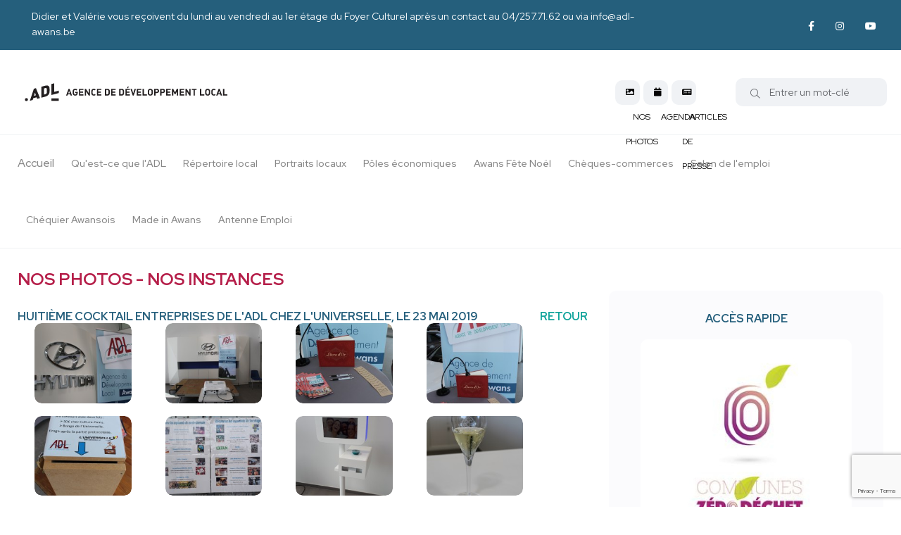

--- FILE ---
content_type: text/html; charset=UTF-8
request_url: https://www.adl-awans.be/58/nos-photos/2-moments-de-reseautage/331-huitieme-cocktail-entreprises-de-l-adl-chez-l-universelle-le-23-mai-2019/
body_size: 9678
content:
<!doctype html>
<html class="no-js" lang="fr">

<head>

    <meta charset="utf-8">
    <meta http-equiv="x-ua-compatible" content="ie=edge">
    <title>1. Lepage Cassianne : Nos instances : Nos instances : ADL Awans</title><meta name="description" content="" /><meta name="keywords" content="" /><meta itemprop="name" content="1. Lepage Cassianne : Nos instances : Nos instances" /><meta itemprop="description" content="&nbsp; &nbsp;L’Art s’est imposé à moi comme thérapie au sein de mon parcours de vie. ..." /><meta property="og:url" content="https://https://www.adl-awans.be/" /><meta property="og:type" content="article" /><meta property="og:title" content="1. Lepage Cassianne : Nos instances : Nos instances" /><meta property="og:description" content="&nbsp; &nbsp;L’Art s’est imposé à moi comme thérapie au sein de mon parcours de vie. ..." />    <meta name="description" content="">
    <meta name="viewport" content="width=device-width, initial-scale=1, shrink-to-fit=no">
    <!-- Favicon -->
    <link rel="shortcut icon" type="image/x-icon" href="https://www.adl-awans.be/assets/images/favicon.png">

    <!-- CSS
    ============================================ -->

    <!-- Bootstrap CSS -->
    <link rel="stylesheet" href="https://www.adl-awans.be/assets/css/vendor/bootstrap.min.css">
    <link rel="stylesheet" href="https://www.adl-awans.be/assets/css/vendor/font-awesome.css">
    <link rel="stylesheet" href="https://www.adl-awans.be/assets/css/vendor/slick.css">
    <link rel="stylesheet" href="https://www.adl-awans.be/assets/css/vendor/slick-theme.css">
    <link rel="stylesheet" href="https://www.adl-awans.be/assets/css/vendor/base.css">
    <link rel="stylesheet" href="https://www.adl-awans.be/assets/css/style.css">
    <link rel="stylesheet" href="https://www.adl-awans.be/assets/css/jquery.fancybox.min.css" />

    <!-- Google
    ============================================ -->

    <script src="https://www.google.com/recaptcha/api.js?render=6Lfs5fYUAAAAALPQa505DmaCisw9RiCrrUY3fTh7"></script>
    <script type="text/javascript">

      var _gaq = _gaq || [];
      _gaq.push(['_setAccount', 'UA-15800146-1']);
      _gaq.push(['_trackPageview']);

      (function() {
        var ga = document.createElement('script'); ga.type = 'text/javascript'; ga.async = true;
        ga.src = ('https:' == document.location.protocol ? 'https://ssl' : 'http://www') + '.google-analytics.com/ga.js';
        var s = document.getElementsByTagName('script')[0]; s.parentNode.insertBefore(ga, s);
      })();

    </script>

</head>

<body>

<!-- Messenger Plug-in Discussion Code -->
    <div id="fb-root"></div>
      <script>
        window.fbAsyncInit = function() {
          FB.init({
            xfbml            : true,
            version          : 'v10.0'
          });
        };

        (function(d, s, id) {
          var js, fjs = d.getElementsByTagName(s)[0];
          if (d.getElementById(id)) return;
          js = d.createElement(s); js.id = id;
          js.src = 'https://connect.facebook.net/fr_FR/sdk/xfbml.customerchat.js';
          fjs.parentNode.insertBefore(js, fjs);
        }(document, 'script', 'facebook-jssdk'));
      </script>

      <!-- Your Plug-in Discussion code -->
      <div class="fb-customerchat"
        attribution="biz_inbox"
        page_id="295574953804011">
      </div>
    <div class="main-wrapper">

        <!-- Start Header -->
        <header class="header mstudio-header header-style-3  header-light header-sticky ">

            <!-- Info Header -->
        <div class="header-top d-xl-block">
            <div class="container">
                <div class="row align-items-center">
                    <div class="col-lg-9 col-md-9 col-sm-12">
                        <div class="header-top-bar d-flex flex-wrap align-items-center justify-content-center justify-content-md-start">
                            <ul class="header-top-nav liststyle d-flex flrx-wrap align-items-center">
                                <li><a href="https://www.adl-awans.be/59/contactez-nous/">Didier et Valérie vous reçoivent du lundi au vendredi au 1er étage du Foyer Culturel après un contact au 04/257.71.62 ou via info@adl-awans.be</a></li>
                            </ul>
                        </div>
                    </div>
                    <div class="col-lg-3 col-md-3 col-sm-12">
                        <div class="header-top-bar d-flex flex-wrap align-items-right justify-content-end justify-content-md-end">
        
                            <ul class="header-top-nav liststyle d-flex flrx-wrap align-items-center">
        
                            <li class="d-none"><a href="tel:+3242577162">04/257.71.62</a> <a href="#">|</a> <a href="https://www.adl-awans.be/59/contactez-nous/">info@adl-awans.be</a></li>
        
                            <li class="mr--10 ml--30"><a href="https://www.facebook.com/AdlAwans" target="_blank"><i class="fab fa-facebook-f"></i></a></li>
                            <li class="mr--10 "><a href="https://www.instagram.com/adl_awans" target="_blank"><i class="fab fa-instagram"></i></a></li>
                            <li class="mr--10"><a href="https://www.youtube.com/channel/UCymduBarac4vFswpSO_74vA" target="_blank"><i class="fab fa-youtube"></i></a></li>
        
                            </ul>
        
                        </div>
                    </div>
                </div>
            </div>
        </div>
        <!-- End info header -->

            <div class="header-middle">
                <div class="container">
                    <div class="row no-gutters d-flex justify-content-between align-items-center">
                        <div class="col-lg-3 col-md-3 col-sm-6">
                            <div class="logo">
                                <a href="https://www.adl-awans.be/">
                                    <img class="dark-logo" src="https://www.adl-awans.be/assets/images/logo/logo-adlawans.svg" alt="Logo ADL Awans">
                                    <img class="light-logo" src="https://www.adl-awans.be/assets/images/logo/logo-adlawans.svg" alt="Logo ADL Awans">
                                </a>
                            </div>
                        </div>

                        <div class="col-lg-6 col-md-6 col-sm-12 d-xl-block d-sm-none d-md-block mr--20">
                            <ul class="metabar-block  justify-content-center justify-content-md-end">
                                <li class="icon d-xl-none d-md-block d-sm-block d-block"><a href="https://www.adl-awans.be/58/nos-photos/"><i class="fas fa-image"></i></a></li>
                                <li class="icon d-xl-none d-md-block d-sm-block d-block"><a href="https://www.adl-awans.be/85/agenda/"><i class="fas fa-calendar"></i></a></li></a></li>
                                <li class="icon d-xl-none d-md-block d-sm-block d-block"><a href="https://www.adl-awans.be/74/articles-de-presse/"><i class="fas fa-newspaper"></i></a></li></a></li>

                                <!-- Start Hamburger Menu  -->
                                <div class="hamburger-menu d-block d-xl-none">
                                    <div class="hamburger-inner">
                                        <div class="icon"><i class="fal fa-bars"></i></div>
                                    </div>
                                </div>
                                <!-- End Hamburger Menu  -->

                                <li class="icon d-xl-block d-md-none d-sm-none d-none"><a href="https://www.adl-awans.be/58/nos-photos/"><i class="fas fa-image"></i><span>Nos Photos</span></a></li>
                                <li class="icon d-xl-block d-md-none d-sm-none d-none"><a href="https://www.adl-awans.be/85/agenda/"><i class="fas fa-calendar"></i><span>Agenda</span></a></li></a></li>
                                <li class="icon d-xl-block d-md-none d-sm-none d-none"><a href="https://www.adl-awans.be/74/articles-de-presse/"><i class="fas fa-newspaper"></i><span>Articles de presse</span></a></li></a></li>
                            </ul>
                        </div>

                        <div class="col-lg-2 col-md-2 col-sm-6 d-block d-xl-block d-sm-none d-md-block mt-4 mt-xl-0 mt-lg-0 mt-md-0 mt-sm-0">

                            <ul class="social-share-transparent md-size justify-content-center justify-content-md-end">
                                <!-- start form -->
                                <form method="post" name="form_recherche" id="form_recherche" action="https://www.adl-awans.be/84/rechercher/">
                                    <div class="mstudio-search form-group">
                                        <button type="submit" class="search-button"><i class="fal fa-search"></i></button>
                                        <input type="text" id="search_keyword" name="search_keyword" class="form-control" value="" placeholder="Entrer un mot-clé">
                                        <input type="hidden" name="page_rechercher" value="1"/>
                                    </div>
                                </form>
                                <!-- end form -->

                            </ul>

                        </div>
                    </div>
                </div>
            </div>

            <div class="header-bottom">
                <div class="container">
                    <div class="row justify-content-center justify-content-xl-between align-items-center">
                        <div class="col-xl-12 d-none d-xl-block">
                            <div class="mainmenu-wrapper">
                                <nav class="mainmenu-nav">

                                    <!-- 01. main menu & sub-menu -->
                                    <ul class="mainmenu">
                                        <li><a href="https://www.adl-awans.be/" class="b4">Accueil</a></li><li class="menu-item-has-children"><a href="#"><span class="b3">Qu'est-ce que l'ADL</span></a><ul class="mstudio-submenu"><li><a class="hover-flip-item-wrapper" href="https://www.adl-awans.be/51/qu-est-ce-que-l-adl/1/roles-et-missions/"><span class="hover-flip-item b3"><span data-text="Rôles et missions">Rôles et missions</span></span></a></li><li><a class="hover-flip-item-wrapper" href="https://www.adl-awans.be/51/qu-est-ce-que-l-adl/43/mot-du-president/"><span class="hover-flip-item b3"><span data-text="Mot du Président">Mot du Président</span></span></a></li><li><a class="hover-flip-item-wrapper" href="https://www.adl-awans.be/51/qu-est-ce-que-l-adl/2/nos-instances/"><span class="hover-flip-item b3"><span data-text="Nos instances">Nos instances</span></span></a></li><li><a class="hover-flip-item-wrapper" href="https://www.adl-awans.be/51/qu-est-ce-que-l-adl/249/notre-territoire-d-action/"><span class="hover-flip-item b3"><span data-text="Notre territoire d'action">Notre territoire d'action</span></span></a></li><li><a class="hover-flip-item-wrapper" href="https://www.adl-awans.be/51/qu-est-ce-que-l-adl/10/projets-en-cours/"><span class="hover-flip-item b3"><span data-text="Projets en cours">Projets en cours</span></span></a></li><li><a class="hover-flip-item-wrapper" href="https://www.adl-awans.be/51/qu-est-ce-que-l-adl/9/les-projets-realises/"><span class="hover-flip-item b3"><span data-text="Les projets réalisés">Les projets réalisés</span></span></a></li><li><a class="hover-flip-item-wrapper" href="https://www.adl-awans.be/51/qu-est-ce-que-l-adl/75/on-parle-de-votre-adl/"><span class="hover-flip-item b3"><span data-text="On parle de votre ADL">On parle de votre ADL</span></span></a></li></ul><li class="menu-item-has-children"><a href="#"><span class="b3">Répertoire local</span></a><ul class="mstudio-submenu"><li><a class="hover-flip-item-wrapper" href="https://www.adl-awans.be/54/repertoire-local/62/commercants-pme/"><span class="hover-flip-item b3"><span data-text="Commerçants & PME">Commerçants & PME</span></span></a></li><li><a class="hover-flip-item-wrapper" href="https://www.adl-awans.be/54/repertoire-local/63/secteur-de-la-sante/"><span class="hover-flip-item b3"><span data-text="Secteur de la santé">Secteur de la santé</span></span></a></li><li><a class="hover-flip-item-wrapper" href="https://www.adl-awans.be/54/repertoire-local/64/agriculture/"><span class="hover-flip-item b3"><span data-text="Agriculture">Agriculture</span></span></a></li><li><a class="hover-flip-item-wrapper" href="https://www.adl-awans.be/54/repertoire-local/65/associations/"><span class="hover-flip-item b3"><span data-text="Associations">Associations</span></span></a></li><li><a class="hover-flip-item-wrapper" href="https://www.adl-awans.be/54/repertoire-local/102/commercants-ambulants-a-awans/"><span class="hover-flip-item b3"><span data-text="Commerçants ambulants à Awans">Commerçants ambulants à Awans</span></span></a></li><li><a class="hover-flip-item-wrapper" href="https://www.adl-awans.be/54/repertoire-local/91/guide-local-d-awans/"><span class="hover-flip-item b3"><span data-text="Guide Local d'Awans">Guide Local d'Awans</span></span></a></li></ul><li class="menu-item-has-children"><a href="#"><span class="b3">Portraits locaux</span></a><ul class="mstudio-submenu"><li><a class="hover-flip-item-wrapper" href="https://www.adl-awans.be/252/portraits-locaux/381/sage-femme-une-vocation-devenue-une-passion/"><span class="hover-flip-item b3"><span data-text="Sage-femme, une vocation devenue une passion">Sage-femme, une vocation devenue une passion</span></span></a></li></ul><li class="menu-item-has-children"><a href="#"><span class="b3">Pôles économiques</span></a><ul class="mstudio-submenu"><li><a class="hover-flip-item-wrapper" href="https://www.adl-awans.be/55/poles-economiques/36/parc-d-activites-economiques/"><span class="hover-flip-item b3"><span data-text="Parc d'activités économiques">Parc d'activités économiques</span></span></a></li><li><a class="hover-flip-item-wrapper" href="https://www.adl-awans.be/55/poles-economiques/42/e40-business-park/"><span class="hover-flip-item b3"><span data-text="E40 Business Park">E40 Business Park</span></span></a></li><li><a class="hover-flip-item-wrapper" href="https://www.adl-awans.be/55/poles-economiques/122/roua-shopping-center/"><span class="hover-flip-item b3"><span data-text="Roua Shopping Center">Roua Shopping Center</span></span></a></li><li><a class="hover-flip-item-wrapper" href="https://www.adl-awans.be/55/poles-economiques/41/shopping-hognoul/"><span class="hover-flip-item b3"><span data-text="Shopping Hognoul">Shopping Hognoul</span></span></a></li><li><a class="hover-flip-item-wrapper" href="https://www.adl-awans.be/55/poles-economiques/250/l-habitat/"><span class="hover-flip-item b3"><span data-text="L'Habitat">L'Habitat</span></span></a></li><li><a class="hover-flip-item-wrapper" href="https://www.adl-awans.be/55/poles-economiques/66/espace-a-louervendre/"><span class="hover-flip-item b3"><span data-text="Espace à louer/vendre">Espace à louer/vendre</span></span></a></li></ul><li class="menu-item-has-children"><a href="#"><span class="b3">Awans Fête Noël</span></a><ul class="mstudio-submenu"><li><a class="hover-flip-item-wrapper" href="https://www.adl-awans.be/183/awans-fete-noel/203/principe-de-l-action/"><span class="hover-flip-item b3"><span data-text="Principe de l'action">Principe de l'action</span></span></a></li><li><a class="hover-flip-item-wrapper" href="https://www.adl-awans.be/183/awans-fete-noel/204/les-enseignes-partenaires/"><span class="hover-flip-item b3"><span data-text="Les enseignes partenaires">Les enseignes partenaires</span></span></a></li><li><a class="hover-flip-item-wrapper" href="https://www.adl-awans.be/183/awans-fete-noel/205/cadeaux-des-partenaires/"><span class="hover-flip-item b3"><span data-text="Cadeaux des partenaires">Cadeaux des partenaires</span></span></a></li><li><a class="hover-flip-item-wrapper" href="https://www.adl-awans.be/183/awans-fete-noel/206/les-photos-des-precedentes-editions/"><span class="hover-flip-item b3"><span data-text="Les photos des précédentes éditions">Les photos des précédentes éditions</span></span></a></li></ul><li class="menu-item-has-children"><a href="#"><span class="b3">Chèques-commerces</span></a><ul class="mstudio-submenu"><li><a class="hover-flip-item-wrapper" href="https://www.adl-awans.be/99/cheques-commerces/101/principe-du-projet/"><span class="hover-flip-item b3"><span data-text="Principe du projet">Principe du projet</span></span></a></li></ul><li class="menu-item-has-children"><a href="#"><span class="b3">Salon de l'emploi</span></a><ul class="mstudio-submenu"><li><a class="hover-flip-item-wrapper" href="https://www.adl-awans.be/215/salon-de-l-emploi/382/salon-job-wanted-2026/"><span class="hover-flip-item b3"><span data-text="Salon Job Wanted 2026">Salon Job Wanted 2026</span></span></a></li></ul><li><a href="https://www.adl-awans.be/197/chequier-awansois/"><span class="b3">Chéquier Awansois</span></a></li><li><a href="https://www.adl-awans.be/218/made-in-awans/"><span class="b3">Made in Awans</span></a></li><li class="menu-item-has-children"><a href="#"><span class="b3">Antenne Emploi</span></a><ul class="mstudio-submenu"><li><a class="hover-flip-item-wrapper" href="https://www.adl-awans.be/57/antenne-emploi/70/offres-d-emploi/"><span class="hover-flip-item b3"><span data-text="Offres d'emploi">Offres d'emploi</span></span></a></li></ul>                                    </ul>

                                </nav>
                            </div>
                        </div>
                     </div>

                    <div class="col-12 d-none">

                        <div class="header-search text-right d-flex align-items-center">

                            <ul class="metabar-block d-xl-none">
                            <li class="icon mr--5"><a href="https://www.facebook.com/AdlAwans"><i class="fab fa-facebook-f"></i></a></li>
                            <li class="icon mr--5"><a href="https://www.instagram.com/adl_awans"><i class="fab fa-instagram"></i></a></li>
                            <li class="icon mr--5"><a href="https://www.youtube.com/channel/UCymduBarac4vFswpSO_74vA"><i class="fab fa-youtube"></i></a></li>
                            <li class="icon mr--5"><a href="https://www.adl-awans.be/59/contactez-nous/"><i class="fas fa-paper-plane"></i></a></li>
                            </ul>

                        </div>

                    </div>

                </div>
            </div>
        </header>
        <!-- Start Header -->

        <!-- Start Mobile Menu Area  -->
        <div class="popup-mobilemenu-area">
            <div class="inner">
                <div class="mobile-menu-top">
                    <div class="logo">
                        <a href="index.html">
                            <img class="dark-logo" src="https://www.adl-awans.be/assets/images/logo/logo-adlawans.svg" alt="Logo ADL Awans">
                            <img class="light-logo" src="https://www.adl-awans.be/assets/images/logo/logo-adlawans.svg" alt="Logo ADL Awans">
                        </a>
                    </div>
                    <div class="mobile-close">
                        <div class="icon">
                            <i class="fal fa-times"></i>
                        </div>
                    </div>
                </div>
                <ul class="mainmenu">
                    <li><a href="https://www.adl-awans.be/" class="b4">Accueil</a></li><li class="menu-item-has-children"><a href="#"><span class="b3">Qu'est-ce que l'ADL</span></a><ul class="mstudio-submenu"><li><a class="hover-flip-item-wrapper" href="https://www.adl-awans.be/51/qu-est-ce-que-l-adl/1/roles-et-missions/"><span class="hover-flip-item b3"><span data-text="Rôles et missions">Rôles et missions</span></span></a></li><li><a class="hover-flip-item-wrapper" href="https://www.adl-awans.be/51/qu-est-ce-que-l-adl/43/mot-du-president/"><span class="hover-flip-item b3"><span data-text="Mot du Président">Mot du Président</span></span></a></li><li><a class="hover-flip-item-wrapper" href="https://www.adl-awans.be/51/qu-est-ce-que-l-adl/2/nos-instances/"><span class="hover-flip-item b3"><span data-text="Nos instances">Nos instances</span></span></a></li><li><a class="hover-flip-item-wrapper" href="https://www.adl-awans.be/51/qu-est-ce-que-l-adl/249/notre-territoire-d-action/"><span class="hover-flip-item b3"><span data-text="Notre territoire d'action">Notre territoire d'action</span></span></a></li><li><a class="hover-flip-item-wrapper" href="https://www.adl-awans.be/51/qu-est-ce-que-l-adl/10/projets-en-cours/"><span class="hover-flip-item b3"><span data-text="Projets en cours">Projets en cours</span></span></a></li><li><a class="hover-flip-item-wrapper" href="https://www.adl-awans.be/51/qu-est-ce-que-l-adl/9/les-projets-realises/"><span class="hover-flip-item b3"><span data-text="Les projets réalisés">Les projets réalisés</span></span></a></li><li><a class="hover-flip-item-wrapper" href="https://www.adl-awans.be/51/qu-est-ce-que-l-adl/75/on-parle-de-votre-adl/"><span class="hover-flip-item b3"><span data-text="On parle de votre ADL">On parle de votre ADL</span></span></a></li></ul><li class="menu-item-has-children"><a href="#"><span class="b3">Répertoire local</span></a><ul class="mstudio-submenu"><li><a class="hover-flip-item-wrapper" href="https://www.adl-awans.be/54/repertoire-local/62/commercants-pme/"><span class="hover-flip-item b3"><span data-text="Commerçants & PME">Commerçants & PME</span></span></a></li><li><a class="hover-flip-item-wrapper" href="https://www.adl-awans.be/54/repertoire-local/63/secteur-de-la-sante/"><span class="hover-flip-item b3"><span data-text="Secteur de la santé">Secteur de la santé</span></span></a></li><li><a class="hover-flip-item-wrapper" href="https://www.adl-awans.be/54/repertoire-local/64/agriculture/"><span class="hover-flip-item b3"><span data-text="Agriculture">Agriculture</span></span></a></li><li><a class="hover-flip-item-wrapper" href="https://www.adl-awans.be/54/repertoire-local/65/associations/"><span class="hover-flip-item b3"><span data-text="Associations">Associations</span></span></a></li><li><a class="hover-flip-item-wrapper" href="https://www.adl-awans.be/54/repertoire-local/102/commercants-ambulants-a-awans/"><span class="hover-flip-item b3"><span data-text="Commerçants ambulants à Awans">Commerçants ambulants à Awans</span></span></a></li><li><a class="hover-flip-item-wrapper" href="https://www.adl-awans.be/54/repertoire-local/91/guide-local-d-awans/"><span class="hover-flip-item b3"><span data-text="Guide Local d'Awans">Guide Local d'Awans</span></span></a></li></ul><li class="menu-item-has-children"><a href="#"><span class="b3">Portraits locaux</span></a><ul class="mstudio-submenu"><li><a class="hover-flip-item-wrapper" href="https://www.adl-awans.be/252/portraits-locaux/381/sage-femme-une-vocation-devenue-une-passion/"><span class="hover-flip-item b3"><span data-text="Sage-femme, une vocation devenue une passion">Sage-femme, une vocation devenue une passion</span></span></a></li></ul><li class="menu-item-has-children"><a href="#"><span class="b3">Pôles économiques</span></a><ul class="mstudio-submenu"><li><a class="hover-flip-item-wrapper" href="https://www.adl-awans.be/55/poles-economiques/36/parc-d-activites-economiques/"><span class="hover-flip-item b3"><span data-text="Parc d'activités économiques">Parc d'activités économiques</span></span></a></li><li><a class="hover-flip-item-wrapper" href="https://www.adl-awans.be/55/poles-economiques/42/e40-business-park/"><span class="hover-flip-item b3"><span data-text="E40 Business Park">E40 Business Park</span></span></a></li><li><a class="hover-flip-item-wrapper" href="https://www.adl-awans.be/55/poles-economiques/122/roua-shopping-center/"><span class="hover-flip-item b3"><span data-text="Roua Shopping Center">Roua Shopping Center</span></span></a></li><li><a class="hover-flip-item-wrapper" href="https://www.adl-awans.be/55/poles-economiques/41/shopping-hognoul/"><span class="hover-flip-item b3"><span data-text="Shopping Hognoul">Shopping Hognoul</span></span></a></li><li><a class="hover-flip-item-wrapper" href="https://www.adl-awans.be/55/poles-economiques/250/l-habitat/"><span class="hover-flip-item b3"><span data-text="L'Habitat">L'Habitat</span></span></a></li><li><a class="hover-flip-item-wrapper" href="https://www.adl-awans.be/55/poles-economiques/66/espace-a-louervendre/"><span class="hover-flip-item b3"><span data-text="Espace à louer/vendre">Espace à louer/vendre</span></span></a></li></ul><li class="menu-item-has-children"><a href="#"><span class="b3">Awans Fête Noël</span></a><ul class="mstudio-submenu"><li><a class="hover-flip-item-wrapper" href="https://www.adl-awans.be/183/awans-fete-noel/203/principe-de-l-action/"><span class="hover-flip-item b3"><span data-text="Principe de l'action">Principe de l'action</span></span></a></li><li><a class="hover-flip-item-wrapper" href="https://www.adl-awans.be/183/awans-fete-noel/204/les-enseignes-partenaires/"><span class="hover-flip-item b3"><span data-text="Les enseignes partenaires">Les enseignes partenaires</span></span></a></li><li><a class="hover-flip-item-wrapper" href="https://www.adl-awans.be/183/awans-fete-noel/205/cadeaux-des-partenaires/"><span class="hover-flip-item b3"><span data-text="Cadeaux des partenaires">Cadeaux des partenaires</span></span></a></li><li><a class="hover-flip-item-wrapper" href="https://www.adl-awans.be/183/awans-fete-noel/206/les-photos-des-precedentes-editions/"><span class="hover-flip-item b3"><span data-text="Les photos des précédentes éditions">Les photos des précédentes éditions</span></span></a></li></ul><li class="menu-item-has-children"><a href="#"><span class="b3">Chèques-commerces</span></a><ul class="mstudio-submenu"><li><a class="hover-flip-item-wrapper" href="https://www.adl-awans.be/99/cheques-commerces/101/principe-du-projet/"><span class="hover-flip-item b3"><span data-text="Principe du projet">Principe du projet</span></span></a></li></ul><li class="menu-item-has-children"><a href="#"><span class="b3">Salon de l'emploi</span></a><ul class="mstudio-submenu"><li><a class="hover-flip-item-wrapper" href="https://www.adl-awans.be/215/salon-de-l-emploi/382/salon-job-wanted-2026/"><span class="hover-flip-item b3"><span data-text="Salon Job Wanted 2026">Salon Job Wanted 2026</span></span></a></li></ul><li><a href="https://www.adl-awans.be/197/chequier-awansois/"><span class="b3">Chéquier Awansois</span></a></li><li><a href="https://www.adl-awans.be/218/made-in-awans/"><span class="b3">Made in Awans</span></a></li><li class="menu-item-has-children"><a href="#"><span class="b3">Antenne Emploi</span></a><ul class="mstudio-submenu"><li><a class="hover-flip-item-wrapper" href="https://www.adl-awans.be/57/antenne-emploi/70/offres-d-emploi/"><span class="hover-flip-item b3"><span data-text="Offres d'emploi">Offres d'emploi</span></span></a></li></ul>                </ul>
            </div>
        </div>
        <!-- End Mobile Menu Area  -->


        <!-- Start Banner Area -->
        <div class="banner banner-single-post alignwide bg-color-grey d-none d-xl-block">
            <div class="container pb--1">

            </div>
        </div>
        <!-- End Banner Area -->

        <!-- Start Post List Wrapper  -->
        <div class="mstudio-post-list-area bg-color-white">
            <div class="container">
                <div class="row">
                    <div class="col-lg-8 col-xl-8 mt-xl-5 mb-xl-5">
                        <!-- Start About Area  -->
                        <div class="mstudio-page">
                            <div class="inner">

                                <h3 class="title color-secondary mb--30">Nos photos - Nos instances</h3>
                                <h5 class="mb--30">Huitième cocktail entreprises de l'ADL chez l'Universelle, le 23 mai 2019<span class="float-right color-secondary-alt mb--30"><a href="https://www.adl-awans.be/58/nos-photos/2-moments-de-reseautage/">Retour</a></span><div class="row mb--30 radius instagram-post-list"><div class="col-lg-3 col-6"><div class="single-post"><a data-fancybox="gallery" href="https://www.adl-awans.be/medias/galeries/41/2019/05/24/5ce7ba6762abd_g.jpg" rel="331"><img class="img-fluid" src="https://www.adl-awans.be/medias/galeries/41/2019/05/24/5ce7ba6762abd_m.jpg" alt=""><span class="instagram-button"><i class="far fa-image"></i></span></a></div></div><div class="col-lg-3 col-6"><div class="single-post"><a data-fancybox="gallery" href="https://www.adl-awans.be/medias/galeries/41/2019/05/24/5ce7ba5f944d9_g.jpg" rel="331"><img class="img-fluid" src="https://www.adl-awans.be/medias/galeries/41/2019/05/24/5ce7ba5f944d9_m.jpg" alt=""><span class="instagram-button"><i class="far fa-image"></i></span></a></div></div><div class="col-lg-3 col-6"><div class="single-post"><a data-fancybox="gallery" href="https://www.adl-awans.be/medias/galeries/41/2019/05/24/5ce7c0f12d4bb_g.jpg" rel="331"><img class="img-fluid" src="https://www.adl-awans.be/medias/galeries/41/2019/05/24/5ce7c0f12d4bb_m.jpg" alt=""><span class="instagram-button"><i class="far fa-image"></i></span></a></div></div><div class="col-lg-3 col-6"><div class="single-post"><a data-fancybox="gallery" href="https://www.adl-awans.be/medias/galeries/41/2019/05/24/5ce7ba76aa31d_g.jpg" rel="331"><img class="img-fluid" src="https://www.adl-awans.be/medias/galeries/41/2019/05/24/5ce7ba76aa31d_m.jpg" alt=""><span class="instagram-button"><i class="far fa-image"></i></span></a></div></div><div class="col-lg-3 col-6"><div class="single-post"><a data-fancybox="gallery" href="https://www.adl-awans.be/medias/galeries/41/2019/05/24/5ce7ba7f14940_g.jpg" rel="331"><img class="img-fluid" src="https://www.adl-awans.be/medias/galeries/41/2019/05/24/5ce7ba7f14940_m.jpg" alt=""><span class="instagram-button"><i class="far fa-image"></i></span></a></div></div><div class="col-lg-3 col-6"><div class="single-post"><a data-fancybox="gallery" href="https://www.adl-awans.be/medias/galeries/41/2019/05/24/5ce7bf21f393d_g.jpg" rel="331"><img class="img-fluid" src="https://www.adl-awans.be/medias/galeries/41/2019/05/24/5ce7bf21f393d_m.jpg" alt=""><span class="instagram-button"><i class="far fa-image"></i></span></a></div></div><div class="col-lg-3 col-6"><div class="single-post"><a data-fancybox="gallery" href="https://www.adl-awans.be/medias/galeries/41/2019/05/24/5ce7d2271348b_g.jpg" rel="331"><img class="img-fluid" src="https://www.adl-awans.be/medias/galeries/41/2019/05/24/5ce7d2271348b_m.jpg" alt=""><span class="instagram-button"><i class="far fa-image"></i></span></a></div></div><div class="col-lg-3 col-6"><div class="single-post"><a data-fancybox="gallery" href="https://www.adl-awans.be/medias/galeries/41/2019/05/24/5ce7ba8d274e3_g.jpg" rel="331"><img class="img-fluid" src="https://www.adl-awans.be/medias/galeries/41/2019/05/24/5ce7ba8d274e3_m.jpg" alt=""><span class="instagram-button"><i class="far fa-image"></i></span></a></div></div><div class="col-lg-3 col-6"><div class="single-post"><a data-fancybox="gallery" href="https://www.adl-awans.be/medias/galeries/41/2019/05/24/5ce7ba868fbd9_g.jpg" rel="331"><img class="img-fluid" src="https://www.adl-awans.be/medias/galeries/41/2019/05/24/5ce7ba868fbd9_m.jpg" alt=""><span class="instagram-button"><i class="far fa-image"></i></span></a></div></div><div class="col-lg-3 col-6"><div class="single-post"><a data-fancybox="gallery" href="https://www.adl-awans.be/medias/galeries/41/2019/05/24/5ce7ba6f6b54a_g.jpg" rel="331"><img class="img-fluid" src="https://www.adl-awans.be/medias/galeries/41/2019/05/24/5ce7ba6f6b54a_m.jpg" alt=""><span class="instagram-button"><i class="far fa-image"></i></span></a></div></div><div class="col-lg-3 col-6"><div class="single-post"><a data-fancybox="gallery" href="https://www.adl-awans.be/medias/galeries/41/2019/05/24/5ce7ba9bdd0a4_g.jpg" rel="331"><img class="img-fluid" src="https://www.adl-awans.be/medias/galeries/41/2019/05/24/5ce7ba9bdd0a4_m.jpg" alt=""><span class="instagram-button"><i class="far fa-image"></i></span></a></div></div><div class="col-lg-3 col-6"><div class="single-post"><a data-fancybox="gallery" href="https://www.adl-awans.be/medias/galeries/41/2019/05/24/5ce7bf5102bf9_g.jpg" rel="331"><img class="img-fluid" src="https://www.adl-awans.be/medias/galeries/41/2019/05/24/5ce7bf5102bf9_m.jpg" alt=""><span class="instagram-button"><i class="far fa-image"></i></span></a></div></div><div class="col-lg-3 col-6"><div class="single-post"><a data-fancybox="gallery" href="https://www.adl-awans.be/medias/galeries/41/2019/05/24/5ce7c028396fc_g.jpg" rel="331"><img class="img-fluid" src="https://www.adl-awans.be/medias/galeries/41/2019/05/24/5ce7c028396fc_m.jpg" alt=""><span class="instagram-button"><i class="far fa-image"></i></span></a></div></div><div class="col-lg-3 col-6"><div class="single-post"><a data-fancybox="gallery" href="https://www.adl-awans.be/medias/galeries/41/2019/05/24/5ce7c01c4c8ec_g.jpg" rel="331"><img class="img-fluid" src="https://www.adl-awans.be/medias/galeries/41/2019/05/24/5ce7c01c4c8ec_m.jpg" alt=""><span class="instagram-button"><i class="far fa-image"></i></span></a></div></div><div class="col-lg-3 col-6"><div class="single-post"><a data-fancybox="gallery" href="https://www.adl-awans.be/medias/galeries/41/2019/05/24/5ce7ba94a4d45_g.jpg" rel="331"><img class="img-fluid" src="https://www.adl-awans.be/medias/galeries/41/2019/05/24/5ce7ba94a4d45_m.jpg" alt=""><span class="instagram-button"><i class="far fa-image"></i></span></a></div></div><div class="col-lg-3 col-6"><div class="single-post"><a data-fancybox="gallery" href="https://www.adl-awans.be/medias/galeries/41/2019/05/24/5ce7bf28884b5_g.jpg" rel="331"><img class="img-fluid" src="https://www.adl-awans.be/medias/galeries/41/2019/05/24/5ce7bf28884b5_m.jpg" alt=""><span class="instagram-button"><i class="far fa-image"></i></span></a></div></div><div class="col-lg-3 col-6"><div class="single-post"><a data-fancybox="gallery" href="https://www.adl-awans.be/medias/galeries/41/2019/05/24/5ce7bf5b0f034_g.jpg" rel="331"><img class="img-fluid" src="https://www.adl-awans.be/medias/galeries/41/2019/05/24/5ce7bf5b0f034_m.jpg" alt=""><span class="instagram-button"><i class="far fa-image"></i></span></a></div></div><div class="col-lg-3 col-6"><div class="single-post"><a data-fancybox="gallery" href="https://www.adl-awans.be/medias/galeries/41/2019/05/24/5ce7c02cd5a5a_g.jpg" rel="331"><img class="img-fluid" src="https://www.adl-awans.be/medias/galeries/41/2019/05/24/5ce7c02cd5a5a_m.jpg" alt=""><span class="instagram-button"><i class="far fa-image"></i></span></a></div></div><div class="col-lg-3 col-6"><div class="single-post"><a data-fancybox="gallery" href="https://www.adl-awans.be/medias/galeries/41/2019/05/24/5ce7bf5664f7f_g.jpg" rel="331"><img class="img-fluid" src="https://www.adl-awans.be/medias/galeries/41/2019/05/24/5ce7bf5664f7f_m.jpg" alt=""><span class="instagram-button"><i class="far fa-image"></i></span></a></div></div><div class="col-lg-3 col-6"><div class="single-post"><a data-fancybox="gallery" href="https://www.adl-awans.be/medias/galeries/41/2019/05/24/5ce7ba57eba69_g.jpg" rel="331"><img class="img-fluid" src="https://www.adl-awans.be/medias/galeries/41/2019/05/24/5ce7ba57eba69_m.jpg" alt=""><span class="instagram-button"><i class="far fa-image"></i></span></a></div></div><div class="col-lg-3 col-6"><div class="single-post"><a data-fancybox="gallery" href="https://www.adl-awans.be/medias/galeries/41/2019/05/29/5cee93c921e79_g.jpg" rel="331"><img class="img-fluid" src="https://www.adl-awans.be/medias/galeries/41/2019/05/29/5cee93c921e79_m.jpg" alt=""><span class="instagram-button"><i class="far fa-image"></i></span></a></div></div><div class="col-lg-3 col-6"><div class="single-post"><a data-fancybox="gallery" href="https://www.adl-awans.be/medias/galeries/41/2019/05/29/5cee97c517d59_g.jpg" rel="331"><img class="img-fluid" src="https://www.adl-awans.be/medias/galeries/41/2019/05/29/5cee97c517d59_m.jpg" alt=""><span class="instagram-button"><i class="far fa-image"></i></span></a></div></div><div class="col-lg-3 col-6"><div class="single-post"><a data-fancybox="gallery" href="https://www.adl-awans.be/medias/galeries/41/2019/05/29/5cee97c361415_g.jpg" rel="331"><img class="img-fluid" src="https://www.adl-awans.be/medias/galeries/41/2019/05/29/5cee97c361415_m.jpg" alt=""><span class="instagram-button"><i class="far fa-image"></i></span></a></div></div><div class="col-lg-3 col-6"><div class="single-post"><a data-fancybox="gallery" href="https://www.adl-awans.be/medias/galeries/41/2019/05/29/5cee97c3eae08_g.jpg" rel="331"><img class="img-fluid" src="https://www.adl-awans.be/medias/galeries/41/2019/05/29/5cee97c3eae08_m.jpg" alt=""><span class="instagram-button"><i class="far fa-image"></i></span></a></div></div><div class="col-lg-3 col-6"><div class="single-post"><a data-fancybox="gallery" href="https://www.adl-awans.be/medias/galeries/41/2019/05/29/5cee97c447491_g.jpg" rel="331"><img class="img-fluid" src="https://www.adl-awans.be/medias/galeries/41/2019/05/29/5cee97c447491_m.jpg" alt=""><span class="instagram-button"><i class="far fa-image"></i></span></a></div></div><div class="col-lg-3 col-6"><div class="single-post"><a data-fancybox="gallery" href="https://www.adl-awans.be/medias/galeries/41/2019/05/29/5cee93c4234cd_g.jpg" rel="331"><img class="img-fluid" src="https://www.adl-awans.be/medias/galeries/41/2019/05/29/5cee93c4234cd_m.jpg" alt=""><span class="instagram-button"><i class="far fa-image"></i></span></a></div></div><div class="col-lg-3 col-6"><div class="single-post"><a data-fancybox="gallery" href="https://www.adl-awans.be/medias/galeries/41/2019/05/29/5cee97c4ae398_g.jpg" rel="331"><img class="img-fluid" src="https://www.adl-awans.be/medias/galeries/41/2019/05/29/5cee97c4ae398_m.jpg" alt=""><span class="instagram-button"><i class="far fa-image"></i></span></a></div></div><div class="col-lg-3 col-6"><div class="single-post"><a data-fancybox="gallery" href="https://www.adl-awans.be/medias/galeries/41/2019/05/29/5cee96ecd5ecf_g.jpg" rel="331"><img class="img-fluid" src="https://www.adl-awans.be/medias/galeries/41/2019/05/29/5cee96ecd5ecf_m.jpg" alt=""><span class="instagram-button"><i class="far fa-image"></i></span></a></div></div><div class="col-lg-3 col-6"><div class="single-post"><a data-fancybox="gallery" href="https://www.adl-awans.be/medias/galeries/41/2019/05/29/5cee96eda5221_g.jpg" rel="331"><img class="img-fluid" src="https://www.adl-awans.be/medias/galeries/41/2019/05/29/5cee96eda5221_m.jpg" alt=""><span class="instagram-button"><i class="far fa-image"></i></span></a></div></div><div class="col-lg-3 col-6"><div class="single-post"><a data-fancybox="gallery" href="https://www.adl-awans.be/medias/galeries/41/2019/05/29/5cee9643ce0b3_g.jpg" rel="331"><img class="img-fluid" src="https://www.adl-awans.be/medias/galeries/41/2019/05/29/5cee9643ce0b3_m.jpg" alt=""><span class="instagram-button"><i class="far fa-image"></i></span></a></div></div><div class="col-lg-3 col-6"><div class="single-post"><a data-fancybox="gallery" href="https://www.adl-awans.be/medias/galeries/41/2019/05/29/5cee93123784a_g.jpg" rel="331"><img class="img-fluid" src="https://www.adl-awans.be/medias/galeries/41/2019/05/29/5cee93123784a_m.jpg" alt=""><span class="instagram-button"><i class="far fa-image"></i></span></a></div></div><div class="col-lg-3 col-6"><div class="single-post"><a data-fancybox="gallery" href="https://www.adl-awans.be/medias/galeries/41/2019/05/29/5cee936c4ba6b_g.jpg" rel="331"><img class="img-fluid" src="https://www.adl-awans.be/medias/galeries/41/2019/05/29/5cee936c4ba6b_m.jpg" alt=""><span class="instagram-button"><i class="far fa-image"></i></span></a></div></div><div class="col-lg-3 col-6"><div class="single-post"><a data-fancybox="gallery" href="https://www.adl-awans.be/medias/galeries/41/2019/05/29/5cee936b607f5_g.jpg" rel="331"><img class="img-fluid" src="https://www.adl-awans.be/medias/galeries/41/2019/05/29/5cee936b607f5_m.jpg" alt=""><span class="instagram-button"><i class="far fa-image"></i></span></a></div></div><div class="col-lg-3 col-6"><div class="single-post"><a data-fancybox="gallery" href="https://www.adl-awans.be/medias/galeries/41/2019/05/29/5cee936a588f1_g.jpg" rel="331"><img class="img-fluid" src="https://www.adl-awans.be/medias/galeries/41/2019/05/29/5cee936a588f1_m.jpg" alt=""><span class="instagram-button"><i class="far fa-image"></i></span></a></div></div><div class="col-lg-3 col-6"><div class="single-post"><a data-fancybox="gallery" href="https://www.adl-awans.be/medias/galeries/41/2019/05/29/5cee93172e8b9_g.jpg" rel="331"><img class="img-fluid" src="https://www.adl-awans.be/medias/galeries/41/2019/05/29/5cee93172e8b9_m.jpg" alt=""><span class="instagram-button"><i class="far fa-image"></i></span></a></div></div><div class="col-lg-3 col-6"><div class="single-post"><a data-fancybox="gallery" href="https://www.adl-awans.be/medias/galeries/41/2019/05/29/5cee936825667_g.jpg" rel="331"><img class="img-fluid" src="https://www.adl-awans.be/medias/galeries/41/2019/05/29/5cee936825667_m.jpg" alt=""><span class="instagram-button"><i class="far fa-image"></i></span></a></div></div><div class="col-lg-3 col-6"><div class="single-post"><a data-fancybox="gallery" href="https://www.adl-awans.be/medias/galeries/41/2019/05/29/5cee936715363_g.jpg" rel="331"><img class="img-fluid" src="https://www.adl-awans.be/medias/galeries/41/2019/05/29/5cee936715363_m.jpg" alt=""><span class="instagram-button"><i class="far fa-image"></i></span></a></div></div><div class="col-lg-3 col-6"><div class="single-post"><a data-fancybox="gallery" href="https://www.adl-awans.be/medias/galeries/41/2019/05/29/5cee9365e7ef1_g.jpg" rel="331"><img class="img-fluid" src="https://www.adl-awans.be/medias/galeries/41/2019/05/29/5cee9365e7ef1_m.jpg" alt=""><span class="instagram-button"><i class="far fa-image"></i></span></a></div></div><div class="col-lg-3 col-6"><div class="single-post"><a data-fancybox="gallery" href="https://www.adl-awans.be/medias/galeries/41/2019/05/29/5cee9364d2244_g.jpg" rel="331"><img class="img-fluid" src="https://www.adl-awans.be/medias/galeries/41/2019/05/29/5cee9364d2244_m.jpg" alt=""><span class="instagram-button"><i class="far fa-image"></i></span></a></div></div><div class="col-lg-3 col-6"><div class="single-post"><a data-fancybox="gallery" href="https://www.adl-awans.be/medias/galeries/41/2019/05/29/5cee93639a17b_g.jpg" rel="331"><img class="img-fluid" src="https://www.adl-awans.be/medias/galeries/41/2019/05/29/5cee93639a17b_m.jpg" alt=""><span class="instagram-button"><i class="far fa-image"></i></span></a></div></div><div class="col-lg-3 col-6"><div class="single-post"><a data-fancybox="gallery" href="https://www.adl-awans.be/medias/galeries/41/2019/05/29/5cee9317efbf8_g.jpg" rel="331"><img class="img-fluid" src="https://www.adl-awans.be/medias/galeries/41/2019/05/29/5cee9317efbf8_m.jpg" alt=""><span class="instagram-button"><i class="far fa-image"></i></span></a></div></div><div class="col-lg-3 col-6"><div class="single-post"><a data-fancybox="gallery" href="https://www.adl-awans.be/medias/galeries/41/2019/05/29/5cee9315ed3f6_g.jpg" rel="331"><img class="img-fluid" src="https://www.adl-awans.be/medias/galeries/41/2019/05/29/5cee9315ed3f6_m.jpg" alt=""><span class="instagram-button"><i class="far fa-image"></i></span></a></div></div><div class="col-lg-3 col-6"><div class="single-post"><a data-fancybox="gallery" href="https://www.adl-awans.be/medias/galeries/41/2019/05/29/5cee9314c7a8d_g.jpg" rel="331"><img class="img-fluid" src="https://www.adl-awans.be/medias/galeries/41/2019/05/29/5cee9314c7a8d_m.jpg" alt=""><span class="instagram-button"><i class="far fa-image"></i></span></a></div></div><div class="col-lg-3 col-6"><div class="single-post"><a data-fancybox="gallery" href="https://www.adl-awans.be/medias/galeries/41/2019/05/29/5cee93101cd59_g.jpg" rel="331"><img class="img-fluid" src="https://www.adl-awans.be/medias/galeries/41/2019/05/29/5cee93101cd59_m.jpg" alt=""><span class="instagram-button"><i class="far fa-image"></i></span></a></div></div><div class="col-lg-3 col-6"><div class="single-post"><a data-fancybox="gallery" href="https://www.adl-awans.be/medias/galeries/41/2019/05/29/5cee936d3d764_g.jpg" rel="331"><img class="img-fluid" src="https://www.adl-awans.be/medias/galeries/41/2019/05/29/5cee936d3d764_m.jpg" alt=""><span class="instagram-button"><i class="far fa-image"></i></span></a></div></div><div class="col-lg-3 col-6"><div class="single-post"><a data-fancybox="gallery" href="https://www.adl-awans.be/medias/galeries/41/2019/05/29/5cee936959fd0_g.jpg" rel="331"><img class="img-fluid" src="https://www.adl-awans.be/medias/galeries/41/2019/05/29/5cee936959fd0_m.jpg" alt=""><span class="instagram-button"><i class="far fa-image"></i></span></a></div></div><div class="col-lg-3 col-6"><div class="single-post"><a data-fancybox="gallery" href="https://www.adl-awans.be/medias/galeries/41/2019/05/29/5cee9313a986c_g.jpg" rel="331"><img class="img-fluid" src="https://www.adl-awans.be/medias/galeries/41/2019/05/29/5cee9313a986c_m.jpg" alt=""><span class="instagram-button"><i class="far fa-image"></i></span></a></div></div><div class="col-lg-3 col-6"><div class="single-post"><a data-fancybox="gallery" href="https://www.adl-awans.be/medias/galeries/41/2019/05/29/5cee93c23614d_g.jpg" rel="331"><img class="img-fluid" src="https://www.adl-awans.be/medias/galeries/41/2019/05/29/5cee93c23614d_m.jpg" alt=""><span class="instagram-button"><i class="far fa-image"></i></span></a></div></div><div class="col-lg-3 col-6"><div class="single-post"><a data-fancybox="gallery" href="https://www.adl-awans.be/medias/galeries/41/2019/05/24/5ce7c0f8995fe_g.jpg" rel="331"><img class="img-fluid" src="https://www.adl-awans.be/medias/galeries/41/2019/05/24/5ce7c0f8995fe_m.jpg" alt=""><span class="instagram-button"><i class="far fa-image"></i></span></a></div></div><div class="col-lg-3 col-6"><div class="single-post"><a data-fancybox="gallery" href="https://www.adl-awans.be/medias/galeries/41/2019/05/29/5cee9499c7008_g.jpg" rel="331"><img class="img-fluid" src="https://www.adl-awans.be/medias/galeries/41/2019/05/29/5cee9499c7008_m.jpg" alt=""><span class="instagram-button"><i class="far fa-image"></i></span></a></div></div><div class="col-lg-3 col-6"><div class="single-post"><a data-fancybox="gallery" href="https://www.adl-awans.be/medias/galeries/41/2019/05/29/5cee94992c988_g.jpg" rel="331"><img class="img-fluid" src="https://www.adl-awans.be/medias/galeries/41/2019/05/29/5cee94992c988_m.jpg" alt=""><span class="instagram-button"><i class="far fa-image"></i></span></a></div></div><div class="col-lg-3 col-6"><div class="single-post"><a data-fancybox="gallery" href="https://www.adl-awans.be/medias/galeries/41/2019/05/29/5cee94988d9a2_g.jpg" rel="331"><img class="img-fluid" src="https://www.adl-awans.be/medias/galeries/41/2019/05/29/5cee94988d9a2_m.jpg" alt=""><span class="instagram-button"><i class="far fa-image"></i></span></a></div></div><div class="col-lg-3 col-6"><div class="single-post"><a data-fancybox="gallery" href="https://www.adl-awans.be/medias/galeries/41/2019/05/29/5cee949805dbb_g.jpg" rel="331"><img class="img-fluid" src="https://www.adl-awans.be/medias/galeries/41/2019/05/29/5cee949805dbb_m.jpg" alt=""><span class="instagram-button"><i class="far fa-image"></i></span></a></div></div><div class="col-lg-3 col-6"><div class="single-post"><a data-fancybox="gallery" href="https://www.adl-awans.be/medias/galeries/41/2019/05/24/5ce7c6573330a_g.jpg" rel="331"><img class="img-fluid" src="https://www.adl-awans.be/medias/galeries/41/2019/05/24/5ce7c6573330a_m.jpg" alt=""><span class="instagram-button"><i class="far fa-image"></i></span></a></div></div><div class="col-lg-3 col-6"><div class="single-post"><a data-fancybox="gallery" href="https://www.adl-awans.be/medias/galeries/41/2019/05/29/5cee93c51e546_g.jpg" rel="331"><img class="img-fluid" src="https://www.adl-awans.be/medias/galeries/41/2019/05/29/5cee93c51e546_m.jpg" alt=""><span class="instagram-button"><i class="far fa-image"></i></span></a></div></div><div class="col-lg-3 col-6"><div class="single-post"><a data-fancybox="gallery" href="https://www.adl-awans.be/medias/galeries/41/2019/05/24/5ce7c65816edf_g.jpg" rel="331"><img class="img-fluid" src="https://www.adl-awans.be/medias/galeries/41/2019/05/24/5ce7c65816edf_m.jpg" alt=""><span class="instagram-button"><i class="far fa-image"></i></span></a></div></div><div class="col-lg-3 col-6"><div class="single-post"><a data-fancybox="gallery" href="https://www.adl-awans.be/medias/galeries/41/2019/05/24/5ce7c6579bffa_g.jpg" rel="331"><img class="img-fluid" src="https://www.adl-awans.be/medias/galeries/41/2019/05/24/5ce7c6579bffa_m.jpg" alt=""><span class="instagram-button"><i class="far fa-image"></i></span></a></div></div><div class="col-lg-3 col-6"><div class="single-post"><a data-fancybox="gallery" href="https://www.adl-awans.be/medias/galeries/41/2019/05/29/5cee93c843af2_g.jpg" rel="331"><img class="img-fluid" src="https://www.adl-awans.be/medias/galeries/41/2019/05/29/5cee93c843af2_m.jpg" alt=""><span class="instagram-button"><i class="far fa-image"></i></span></a></div></div><div class="col-lg-3 col-6"><div class="single-post"><a data-fancybox="gallery" href="https://www.adl-awans.be/medias/galeries/41/2019/05/29/5cee93114cbd3_g.jpg" rel="331"><img class="img-fluid" src="https://www.adl-awans.be/medias/galeries/41/2019/05/29/5cee93114cbd3_m.jpg" alt=""><span class="instagram-button"><i class="far fa-image"></i></span></a></div></div><div class="col-lg-3 col-6"><div class="single-post"><a data-fancybox="gallery" href="https://www.adl-awans.be/medias/galeries/41/2019/05/29/5cee93c705fa9_g.jpg" rel="331"><img class="img-fluid" src="https://www.adl-awans.be/medias/galeries/41/2019/05/29/5cee93c705fa9_m.jpg" alt=""><span class="instagram-button"><i class="far fa-image"></i></span></a></div></div><div class="col-lg-3 col-6"><div class="single-post"><a data-fancybox="gallery" href="https://www.adl-awans.be/medias/galeries/41/2019/05/29/5cee93c6166fe_g.jpg" rel="331"><img class="img-fluid" src="https://www.adl-awans.be/medias/galeries/41/2019/05/29/5cee93c6166fe_m.jpg" alt=""><span class="instagram-button"><i class="far fa-image"></i></span></a></div></div><div class="col-lg-3 col-6"><div class="single-post"><a data-fancybox="gallery" href="https://www.adl-awans.be/medias/galeries/41/2019/06/24/5d109081bc83b_g.jpg" rel="331"><img class="img-fluid" src="https://www.adl-awans.be/medias/galeries/41/2019/06/24/5d109081bc83b_m.jpg" alt=""><span class="instagram-button"><i class="far fa-image"></i></span></a></div></div><div class="col-lg-3 col-6"><div class="single-post"><a data-fancybox="gallery" href="https://www.adl-awans.be/medias/galeries/41/2019/05/29/5cee93c31b730_g.jpg" rel="331"><img class="img-fluid" src="https://www.adl-awans.be/medias/galeries/41/2019/05/29/5cee93c31b730_m.jpg" alt=""><span class="instagram-button"><i class="far fa-image"></i></span></a></div></div><div class="col-lg-3 col-6"><div class="single-post"><a data-fancybox="gallery" href="https://www.adl-awans.be/medias/galeries/41/2019/05/24/5ce7c65676c2d_g.jpg" rel="331"><img class="img-fluid" src="https://www.adl-awans.be/medias/galeries/41/2019/05/24/5ce7c65676c2d_m.jpg" alt=""><span class="instagram-button"><i class="far fa-image"></i></span></a></div></div><div class="col-lg-3 col-6"><div class="single-post"><a data-fancybox="gallery" href="https://www.adl-awans.be/medias/galeries/41/2019/05/24/5ce7c65b41da4_g.jpg" rel="331"><img class="img-fluid" src="https://www.adl-awans.be/medias/galeries/41/2019/05/24/5ce7c65b41da4_m.jpg" alt=""><span class="instagram-button"><i class="far fa-image"></i></span></a></div></div><div class="col-lg-3 col-6"><div class="single-post"><a data-fancybox="gallery" href="https://www.adl-awans.be/medias/galeries/41/2019/05/24/5ce7c656cdeb9_g.jpg" rel="331"><img class="img-fluid" src="https://www.adl-awans.be/medias/galeries/41/2019/05/24/5ce7c656cdeb9_m.jpg" alt=""><span class="instagram-button"><i class="far fa-image"></i></span></a></div></div><div class="col-lg-3 col-6"><div class="single-post"><a data-fancybox="gallery" href="https://www.adl-awans.be/medias/galeries/41/2019/05/24/5ce7c65969433_g.jpg" rel="331"><img class="img-fluid" src="https://www.adl-awans.be/medias/galeries/41/2019/05/24/5ce7c65969433_m.jpg" alt=""><span class="instagram-button"><i class="far fa-image"></i></span></a></div></div><div class="col-lg-3 col-6"><div class="single-post"><a data-fancybox="gallery" href="https://www.adl-awans.be/medias/galeries/41/2019/05/24/5ce7c65a76367_g.jpg" rel="331"><img class="img-fluid" src="https://www.adl-awans.be/medias/galeries/41/2019/05/24/5ce7c65a76367_m.jpg" alt=""><span class="instagram-button"><i class="far fa-image"></i></span></a></div></div><div class="col-lg-3 col-6"><div class="single-post"><a data-fancybox="gallery" href="https://www.adl-awans.be/medias/galeries/41/2019/05/24/5ce7c65883692_g.jpg" rel="331"><img class="img-fluid" src="https://www.adl-awans.be/medias/galeries/41/2019/05/24/5ce7c65883692_m.jpg" alt=""><span class="instagram-button"><i class="far fa-image"></i></span></a></div></div><div class="col-lg-3 col-6"><div class="single-post"><a data-fancybox="gallery" href="https://www.adl-awans.be/medias/galeries/41/2019/05/24/5ce7d22ce135a_g.jpg" rel="331"><img class="img-fluid" src="https://www.adl-awans.be/medias/galeries/41/2019/05/24/5ce7d22ce135a_m.jpg" alt=""><span class="instagram-button"><i class="far fa-image"></i></span></a></div></div><div class="col-lg-3 col-6"><div class="single-post"><a data-fancybox="gallery" href="https://www.adl-awans.be/medias/galeries/41/2019/05/29/5cee97c5759c6_g.jpg" rel="331"><img class="img-fluid" src="https://www.adl-awans.be/medias/galeries/41/2019/05/29/5cee97c5759c6_m.jpg" alt=""><span class="instagram-button"><i class="far fa-image"></i></span></a></div></div><div class="col-lg-3 col-6"><div class="single-post"><a data-fancybox="gallery" href="https://www.adl-awans.be/medias/galeries/41/2019/06/24/5d109041089f6_g.jpg" rel="331"><img class="img-fluid" src="https://www.adl-awans.be/medias/galeries/41/2019/06/24/5d109041089f6_m.jpg" alt=""><span class="instagram-button"><i class="far fa-image"></i></span></a></div></div><div class="col-lg-3 col-6"><div class="single-post"><a data-fancybox="gallery" href="https://www.adl-awans.be/medias/galeries/41/2019/06/24/5d1090bcbec1e_g.jpg" rel="331"><img class="img-fluid" src="https://www.adl-awans.be/medias/galeries/41/2019/06/24/5d1090bcbec1e_m.jpg" alt=""><span class="instagram-button"><i class="far fa-image"></i></span></a></div></div><div class="col-lg-3 col-6"><div class="single-post"><a data-fancybox="gallery" href="https://www.adl-awans.be/medias/galeries/41/2019/06/24/5d1090b28a303_g.jpg" rel="331"><img class="img-fluid" src="https://www.adl-awans.be/medias/galeries/41/2019/06/24/5d1090b28a303_m.jpg" alt=""><span class="instagram-button"><i class="far fa-image"></i></span></a></div></div><div class="col-lg-3 col-6"><div class="single-post"><a data-fancybox="gallery" href="https://www.adl-awans.be/medias/galeries/41/2019/06/24/5d109042be4b8_g.jpg" rel="331"><img class="img-fluid" src="https://www.adl-awans.be/medias/galeries/41/2019/06/24/5d109042be4b8_m.jpg" alt=""><span class="instagram-button"><i class="far fa-image"></i></span></a></div></div><div class="col-lg-3 col-6"><div class="single-post"><a data-fancybox="gallery" href="https://www.adl-awans.be/medias/galeries/41/2019/06/24/5d1090846ff82_g.jpg" rel="331"><img class="img-fluid" src="https://www.adl-awans.be/medias/galeries/41/2019/06/24/5d1090846ff82_m.jpg" alt=""><span class="instagram-button"><i class="far fa-image"></i></span></a></div></div><div class="col-lg-3 col-6"><div class="single-post"><a data-fancybox="gallery" href="https://www.adl-awans.be/medias/galeries/41/2019/06/24/5d1091039211b_g.jpg" rel="331"><img class="img-fluid" src="https://www.adl-awans.be/medias/galeries/41/2019/06/24/5d1091039211b_m.jpg" alt=""><span class="instagram-button"><i class="far fa-image"></i></span></a></div></div><div class="col-lg-3 col-6"><div class="single-post"><a data-fancybox="gallery" href="https://www.adl-awans.be/medias/galeries/41/2019/06/24/5d10906483ccc_g.jpg" rel="331"><img class="img-fluid" src="https://www.adl-awans.be/medias/galeries/41/2019/06/24/5d10906483ccc_m.jpg" alt=""><span class="instagram-button"><i class="far fa-image"></i></span></a></div></div><div class="col-lg-3 col-6"><div class="single-post"><a data-fancybox="gallery" href="https://www.adl-awans.be/medias/galeries/41/2019/06/24/5d1090f547a18_g.jpg" rel="331"><img class="img-fluid" src="https://www.adl-awans.be/medias/galeries/41/2019/06/24/5d1090f547a18_m.jpg" alt=""><span class="instagram-button"><i class="far fa-image"></i></span></a></div></div><div class="col-lg-3 col-6"><div class="single-post"><a data-fancybox="gallery" href="https://www.adl-awans.be/medias/galeries/41/2019/06/24/5d1090bf56e25_g.jpg" rel="331"><img class="img-fluid" src="https://www.adl-awans.be/medias/galeries/41/2019/06/24/5d1090bf56e25_m.jpg" alt=""><span class="instagram-button"><i class="far fa-image"></i></span></a></div></div><div class="col-lg-3 col-6"><div class="single-post"><a data-fancybox="gallery" href="https://www.adl-awans.be/medias/galeries/41/2019/06/24/5d109066c2d88_g.jpg" rel="331"><img class="img-fluid" src="https://www.adl-awans.be/medias/galeries/41/2019/06/24/5d109066c2d88_m.jpg" alt=""><span class="instagram-button"><i class="far fa-image"></i></span></a></div></div><div class="col-lg-3 col-6"><div class="single-post"><a data-fancybox="gallery" href="https://www.adl-awans.be/medias/galeries/41/2019/06/24/5d10911939213_g.jpg" rel="331"><img class="img-fluid" src="https://www.adl-awans.be/medias/galeries/41/2019/06/24/5d10911939213_m.jpg" alt=""><span class="instagram-button"><i class="far fa-image"></i></span></a></div></div><div class="col-lg-3 col-6"><div class="single-post"><a data-fancybox="gallery" href="https://www.adl-awans.be/medias/galeries/41/2019/06/24/5d1090c4ccc3c_g.jpg" rel="331"><img class="img-fluid" src="https://www.adl-awans.be/medias/galeries/41/2019/06/24/5d1090c4ccc3c_m.jpg" alt=""><span class="instagram-button"><i class="far fa-image"></i></span></a></div></div><div class="col-lg-3 col-6"><div class="single-post"><a data-fancybox="gallery" href="https://www.adl-awans.be/medias/galeries/41/2019/06/24/5d109102caaa1_g.jpg" rel="331"><img class="img-fluid" src="https://www.adl-awans.be/medias/galeries/41/2019/06/24/5d109102caaa1_m.jpg" alt=""><span class="instagram-button"><i class="far fa-image"></i></span></a></div></div><div class="col-lg-3 col-6"><div class="single-post"><a data-fancybox="gallery" href="https://www.adl-awans.be/medias/galeries/41/2019/06/24/5d1091113ee25_g.jpg" rel="331"><img class="img-fluid" src="https://www.adl-awans.be/medias/galeries/41/2019/06/24/5d1091113ee25_m.jpg" alt=""><span class="instagram-button"><i class="far fa-image"></i></span></a></div></div><div class="col-lg-3 col-6"><div class="single-post"><a data-fancybox="gallery" href="https://www.adl-awans.be/medias/galeries/41/2019/06/24/5d10904da2944_g.jpg" rel="331"><img class="img-fluid" src="https://www.adl-awans.be/medias/galeries/41/2019/06/24/5d10904da2944_m.jpg" alt=""><span class="instagram-button"><i class="far fa-image"></i></span></a></div></div><div class="col-lg-3 col-6"><div class="single-post"><a data-fancybox="gallery" href="https://www.adl-awans.be/medias/galeries/41/2019/06/24/5d1090f7c7ad0_g.jpg" rel="331"><img class="img-fluid" src="https://www.adl-awans.be/medias/galeries/41/2019/06/24/5d1090f7c7ad0_m.jpg" alt=""><span class="instagram-button"><i class="far fa-image"></i></span></a></div></div><div class="col-lg-3 col-6"><div class="single-post"><a data-fancybox="gallery" href="https://www.adl-awans.be/medias/galeries/41/2019/06/24/5d1090fbef75c_g.jpg" rel="331"><img class="img-fluid" src="https://www.adl-awans.be/medias/galeries/41/2019/06/24/5d1090fbef75c_m.jpg" alt=""><span class="instagram-button"><i class="far fa-image"></i></span></a></div></div><div class="col-lg-3 col-6"><div class="single-post"><a data-fancybox="gallery" href="https://www.adl-awans.be/medias/galeries/41/2019/06/24/5d10911d5dc6d_g.jpg" rel="331"><img class="img-fluid" src="https://www.adl-awans.be/medias/galeries/41/2019/06/24/5d10911d5dc6d_m.jpg" alt=""><span class="instagram-button"><i class="far fa-image"></i></span></a></div></div><div class="col-lg-3 col-6"><div class="single-post"><a data-fancybox="gallery" href="https://www.adl-awans.be/medias/galeries/41/2019/06/24/5d1090c202292_g.jpg" rel="331"><img class="img-fluid" src="https://www.adl-awans.be/medias/galeries/41/2019/06/24/5d1090c202292_m.jpg" alt=""><span class="instagram-button"><i class="far fa-image"></i></span></a></div></div><div class="col-lg-3 col-6"><div class="single-post"><a data-fancybox="gallery" href="https://www.adl-awans.be/medias/galeries/41/2019/06/24/5d1090f91869b_g.jpg" rel="331"><img class="img-fluid" src="https://www.adl-awans.be/medias/galeries/41/2019/06/24/5d1090f91869b_m.jpg" alt=""><span class="instagram-button"><i class="far fa-image"></i></span></a></div></div><div class="col-lg-3 col-6"><div class="single-post"><a data-fancybox="gallery" href="https://www.adl-awans.be/medias/galeries/41/2019/06/24/5d1090871f50c_g.jpg" rel="331"><img class="img-fluid" src="https://www.adl-awans.be/medias/galeries/41/2019/06/24/5d1090871f50c_m.jpg" alt=""><span class="instagram-button"><i class="far fa-image"></i></span></a></div></div><div class="col-lg-3 col-6"><div class="single-post"><a data-fancybox="gallery" href="https://www.adl-awans.be/medias/galeries/41/2019/06/24/5d10908e9b235_g.jpg" rel="331"><img class="img-fluid" src="https://www.adl-awans.be/medias/galeries/41/2019/06/24/5d10908e9b235_m.jpg" alt=""><span class="instagram-button"><i class="far fa-image"></i></span></a></div></div><div class="col-lg-3 col-6"><div class="single-post"><a data-fancybox="gallery" href="https://www.adl-awans.be/medias/galeries/41/2019/06/24/5d109065473e6_g.jpg" rel="331"><img class="img-fluid" src="https://www.adl-awans.be/medias/galeries/41/2019/06/24/5d109065473e6_m.jpg" alt=""><span class="instagram-button"><i class="far fa-image"></i></span></a></div></div><div class="col-lg-3 col-6"><div class="single-post"><a data-fancybox="gallery" href="https://www.adl-awans.be/medias/galeries/41/2019/06/24/5d10908fe05a6_g.jpg" rel="331"><img class="img-fluid" src="https://www.adl-awans.be/medias/galeries/41/2019/06/24/5d10908fe05a6_m.jpg" alt=""><span class="instagram-button"><i class="far fa-image"></i></span></a></div></div><div class="col-lg-3 col-6"><div class="single-post"><a data-fancybox="gallery" href="https://www.adl-awans.be/medias/galeries/41/2019/06/24/5d10910200e4f_g.jpg" rel="331"><img class="img-fluid" src="https://www.adl-awans.be/medias/galeries/41/2019/06/24/5d10910200e4f_m.jpg" alt=""><span class="instagram-button"><i class="far fa-image"></i></span></a></div></div><div class="col-lg-3 col-6"><div class="single-post"><a data-fancybox="gallery" href="https://www.adl-awans.be/medias/galeries/41/2019/06/24/5d109060ef4cd_g.jpg" rel="331"><img class="img-fluid" src="https://www.adl-awans.be/medias/galeries/41/2019/06/24/5d109060ef4cd_m.jpg" alt=""><span class="instagram-button"><i class="far fa-image"></i></span></a></div></div><div class="col-lg-3 col-6"><div class="single-post"><a data-fancybox="gallery" href="https://www.adl-awans.be/medias/galeries/41/2019/06/24/5d1090ae28f20_g.jpg" rel="331"><img class="img-fluid" src="https://www.adl-awans.be/medias/galeries/41/2019/06/24/5d1090ae28f20_m.jpg" alt=""><span class="instagram-button"><i class="far fa-image"></i></span></a></div></div><div class="col-lg-3 col-6"><div class="single-post"><a data-fancybox="gallery" href="https://www.adl-awans.be/medias/galeries/41/2019/06/24/5d1090b740df6_g.jpg" rel="331"><img class="img-fluid" src="https://www.adl-awans.be/medias/galeries/41/2019/06/24/5d1090b740df6_m.jpg" alt=""><span class="instagram-button"><i class="far fa-image"></i></span></a></div></div><div class="col-lg-3 col-6"><div class="single-post"><a data-fancybox="gallery" href="https://www.adl-awans.be/medias/galeries/41/2019/06/24/5d1090632b960_g.jpg" rel="331"><img class="img-fluid" src="https://www.adl-awans.be/medias/galeries/41/2019/06/24/5d1090632b960_m.jpg" alt=""><span class="instagram-button"><i class="far fa-image"></i></span></a></div></div><div class="col-lg-3 col-6"><div class="single-post"><a data-fancybox="gallery" href="https://www.adl-awans.be/medias/galeries/41/2019/06/24/5d1091163f2ad_g.jpg" rel="331"><img class="img-fluid" src="https://www.adl-awans.be/medias/galeries/41/2019/06/24/5d1091163f2ad_m.jpg" alt=""><span class="instagram-button"><i class="far fa-image"></i></span></a></div></div><div class="col-lg-3 col-6"><div class="single-post"><a data-fancybox="gallery" href="https://www.adl-awans.be/medias/galeries/41/2019/06/24/5d1090b491f4a_g.jpg" rel="331"><img class="img-fluid" src="https://www.adl-awans.be/medias/galeries/41/2019/06/24/5d1090b491f4a_m.jpg" alt=""><span class="instagram-button"><i class="far fa-image"></i></span></a></div></div><div class="col-lg-3 col-6"><div class="single-post"><a data-fancybox="gallery" href="https://www.adl-awans.be/medias/galeries/41/2019/06/24/5d1090867276e_g.jpg" rel="331"><img class="img-fluid" src="https://www.adl-awans.be/medias/galeries/41/2019/06/24/5d1090867276e_m.jpg" alt=""><span class="instagram-button"><i class="far fa-image"></i></span></a></div></div><div class="col-lg-3 col-6"><div class="single-post"><a data-fancybox="gallery" href="https://www.adl-awans.be/medias/galeries/41/2019/06/24/5d10911381fb7_g.jpg" rel="331"><img class="img-fluid" src="https://www.adl-awans.be/medias/galeries/41/2019/06/24/5d10911381fb7_m.jpg" alt=""><span class="instagram-button"><i class="far fa-image"></i></span></a></div></div><div class="col-lg-3 col-6"><div class="single-post"><a data-fancybox="gallery" href="https://www.adl-awans.be/medias/galeries/41/2019/06/24/5d109100b7beb_g.jpg" rel="331"><img class="img-fluid" src="https://www.adl-awans.be/medias/galeries/41/2019/06/24/5d109100b7beb_m.jpg" alt=""><span class="instagram-button"><i class="far fa-image"></i></span></a></div></div><div class="col-lg-3 col-6"><div class="single-post"><a data-fancybox="gallery" href="https://www.adl-awans.be/medias/galeries/41/2019/06/24/5d10904e99143_g.jpg" rel="331"><img class="img-fluid" src="https://www.adl-awans.be/medias/galeries/41/2019/06/24/5d10904e99143_m.jpg" alt=""><span class="instagram-button"><i class="far fa-image"></i></span></a></div></div><div class="col-lg-3 col-6"><div class="single-post"><a data-fancybox="gallery" href="https://www.adl-awans.be/medias/galeries/41/2019/06/24/5d1090fdea497_g.jpg" rel="331"><img class="img-fluid" src="https://www.adl-awans.be/medias/galeries/41/2019/06/24/5d1090fdea497_m.jpg" alt=""><span class="instagram-button"><i class="far fa-image"></i></span></a></div></div><div class="col-lg-3 col-6"><div class="single-post"><a data-fancybox="gallery" href="https://www.adl-awans.be/medias/galeries/41/2019/06/24/5d1090b13ef6b_g.jpg" rel="331"><img class="img-fluid" src="https://www.adl-awans.be/medias/galeries/41/2019/06/24/5d1090b13ef6b_m.jpg" alt=""><span class="instagram-button"><i class="far fa-image"></i></span></a></div></div><div class="col-lg-3 col-6"><div class="single-post"><a data-fancybox="gallery" href="https://www.adl-awans.be/medias/galeries/41/2019/06/24/5d1090604329d_g.jpg" rel="331"><img class="img-fluid" src="https://www.adl-awans.be/medias/galeries/41/2019/06/24/5d1090604329d_m.jpg" alt=""><span class="instagram-button"><i class="far fa-image"></i></span></a></div></div><div class="col-lg-3 col-6"><div class="single-post"><a data-fancybox="gallery" href="https://www.adl-awans.be/medias/galeries/41/2019/06/24/5d109048d0d01_g.jpg" rel="331"><img class="img-fluid" src="https://www.adl-awans.be/medias/galeries/41/2019/06/24/5d109048d0d01_m.jpg" alt=""><span class="instagram-button"><i class="far fa-image"></i></span></a></div></div><div class="col-lg-3 col-6"><div class="single-post"><a data-fancybox="gallery" href="https://www.adl-awans.be/medias/galeries/41/2019/06/24/5d10904ca1f34_g.jpg" rel="331"><img class="img-fluid" src="https://www.adl-awans.be/medias/galeries/41/2019/06/24/5d10904ca1f34_m.jpg" alt=""><span class="instagram-button"><i class="far fa-image"></i></span></a></div></div><div class="col-lg-3 col-6"><div class="single-post"><a data-fancybox="gallery" href="https://www.adl-awans.be/medias/galeries/41/2019/06/24/5d10906973e89_g.jpg" rel="331"><img class="img-fluid" src="https://www.adl-awans.be/medias/galeries/41/2019/06/24/5d10906973e89_m.jpg" alt=""><span class="instagram-button"><i class="far fa-image"></i></span></a></div></div><div class="col-lg-3 col-6"><div class="single-post"><a data-fancybox="gallery" href="https://www.adl-awans.be/medias/galeries/41/2019/06/24/5d109044e0db1_g.jpg" rel="331"><img class="img-fluid" src="https://www.adl-awans.be/medias/galeries/41/2019/06/24/5d109044e0db1_m.jpg" alt=""><span class="instagram-button"><i class="far fa-image"></i></span></a></div></div><div class="col-lg-3 col-6"><div class="single-post"><a data-fancybox="gallery" href="https://www.adl-awans.be/medias/galeries/41/2019/06/24/5d109046a0b64_g.jpg" rel="331"><img class="img-fluid" src="https://www.adl-awans.be/medias/galeries/41/2019/06/24/5d109046a0b64_m.jpg" alt=""><span class="instagram-button"><i class="far fa-image"></i></span></a></div></div><div class="col-lg-3 col-6"><div class="single-post"><a data-fancybox="gallery" href="https://www.adl-awans.be/medias/galeries/41/2019/06/24/5d1090677b832_g.jpg" rel="331"><img class="img-fluid" src="https://www.adl-awans.be/medias/galeries/41/2019/06/24/5d1090677b832_m.jpg" alt=""><span class="instagram-button"><i class="far fa-image"></i></span></a></div></div><div class="col-lg-3 col-6"><div class="single-post"><a data-fancybox="gallery" href="https://www.adl-awans.be/medias/galeries/41/2019/06/24/5d109085bc238_g.jpg" rel="331"><img class="img-fluid" src="https://www.adl-awans.be/medias/galeries/41/2019/06/24/5d109085bc238_m.jpg" alt=""><span class="instagram-button"><i class="far fa-image"></i></span></a></div></div><div class="col-lg-3 col-6"><div class="single-post"><a data-fancybox="gallery" href="https://www.adl-awans.be/medias/galeries/41/2019/06/24/5d10908937403_g.jpg" rel="331"><img class="img-fluid" src="https://www.adl-awans.be/medias/galeries/41/2019/06/24/5d10908937403_m.jpg" alt=""><span class="instagram-button"><i class="far fa-image"></i></span></a></div></div><div class="col-lg-3 col-6"><div class="single-post"><a data-fancybox="gallery" href="https://www.adl-awans.be/medias/galeries/41/2019/06/24/5d10911c042cc_g.jpg" rel="331"><img class="img-fluid" src="https://www.adl-awans.be/medias/galeries/41/2019/06/24/5d10911c042cc_m.jpg" alt=""><span class="instagram-button"><i class="far fa-image"></i></span></a></div></div><div class="col-lg-3 col-6"><div class="single-post"><a data-fancybox="gallery" href="https://www.adl-awans.be/medias/galeries/41/2019/06/24/5d10906aa81e8_g.jpg" rel="331"><img class="img-fluid" src="https://www.adl-awans.be/medias/galeries/41/2019/06/24/5d10906aa81e8_m.jpg" alt=""><span class="instagram-button"><i class="far fa-image"></i></span></a></div></div><div class="col-lg-3 col-6"><div class="single-post"><a data-fancybox="gallery" href="https://www.adl-awans.be/medias/galeries/41/2019/06/24/5d10904a9c116_g.jpg" rel="331"><img class="img-fluid" src="https://www.adl-awans.be/medias/galeries/41/2019/06/24/5d10904a9c116_m.jpg" alt=""><span class="instagram-button"><i class="far fa-image"></i></span></a></div></div><div class="col-lg-3 col-6"><div class="single-post"><a data-fancybox="gallery" href="https://www.adl-awans.be/medias/galeries/41/2019/06/24/5d10904bad39e_g.jpg" rel="331"><img class="img-fluid" src="https://www.adl-awans.be/medias/galeries/41/2019/06/24/5d10904bad39e_m.jpg" alt=""><span class="instagram-button"><i class="far fa-image"></i></span></a></div></div><div class="col-lg-3 col-6"><div class="single-post"><a data-fancybox="gallery" href="https://www.adl-awans.be/medias/galeries/41/2019/06/24/5d10907f44ad7_g.jpg" rel="331"><img class="img-fluid" src="https://www.adl-awans.be/medias/galeries/41/2019/06/24/5d10907f44ad7_m.jpg" alt=""><span class="instagram-button"><i class="far fa-image"></i></span></a></div></div><div class="col-lg-3 col-6"><div class="single-post"><a data-fancybox="gallery" href="https://www.adl-awans.be/medias/galeries/41/2019/06/24/5d109065ef7db_g.jpg" rel="331"><img class="img-fluid" src="https://www.adl-awans.be/medias/galeries/41/2019/06/24/5d109065ef7db_m.jpg" alt=""><span class="instagram-button"><i class="far fa-image"></i></span></a></div></div><div class="col-lg-3 col-6"><div class="single-post"><a data-fancybox="gallery" href="https://www.adl-awans.be/medias/galeries/41/2019/06/24/5d10908bb1449_g.jpg" rel="331"><img class="img-fluid" src="https://www.adl-awans.be/medias/galeries/41/2019/06/24/5d10908bb1449_m.jpg" alt=""><span class="instagram-button"><i class="far fa-image"></i></span></a></div></div><div class="col-lg-3 col-6"><div class="single-post"><a data-fancybox="gallery" href="https://www.adl-awans.be/medias/galeries/41/2019/06/24/5d1090faba5ab_g.jpg" rel="331"><img class="img-fluid" src="https://www.adl-awans.be/medias/galeries/41/2019/06/24/5d1090faba5ab_m.jpg" alt=""><span class="instagram-button"><i class="far fa-image"></i></span></a></div></div><div class="col-lg-3 col-6"><div class="single-post"><a data-fancybox="gallery" href="https://www.adl-awans.be/medias/galeries/41/2019/06/24/5d1090ba06d14_g.jpg" rel="331"><img class="img-fluid" src="https://www.adl-awans.be/medias/galeries/41/2019/06/24/5d1090ba06d14_m.jpg" alt=""><span class="instagram-button"><i class="far fa-image"></i></span></a></div></div></div>
                            </div>
                        </div>
                        <!-- End About Area  -->
                    </div>
                    <div class="col-lg-4 col-xl-4 mt_md--40 mt_sm--40">

        <!-- Start Categories List  -->
        <div class="mstudio-single-widget widget widget_social mb--30 mt--60">
            <div class="container">
                <div class="row align-items-center">
                    <div class="col-12">
                        <div class="section-title">
                            <h5 class="widget-title color-primary">Accès rapide</h5>
                        </div>
                    </div>
                </div>

                    <div class="row align-items-center mb--30">
                        <div class="col-12">

                            <!-- Start List Wrapper  -->
                            <div class="list-categories categorie-activation mstudio-slick-arrow arrow-between-side">

                                <div class="single-cat"><a href="#"><div class="img-fluid"><a href="https://www.adl-awans.be/325/eat-in-awans/"><img class="img-fluid w-100 radius" src="https://www.adl-awans.be/medias/p_65683b994ce11.jpg" alt="Eat in Awans"/><div class="single-cat-project">Eat in Awans</div></a></div></a></div><div class="single-cat"><a href="#"><div class="img-fluid"><a href="https://www.adl-awans.be/300/commune-zero-dechet/"><img class="img-fluid w-100 radius" src="https://www.adl-awans.be/medias/p_64d0e9d3bd3c9.jpg" alt="Commune zéro déchet"/><div class="single-cat-project">Commune zéro déchet</div></a></div></a></div><div class="single-cat"><a href="#"><div class="img-fluid"><a href="https://www.adl-awans.be/57/antenne-emploi/70/offres-d-emploi/"><img class="img-fluid w-100 radius" src="https://www.adl-awans.be/medias/p_613b011b5194b.jpg" alt="Travailler à Awans"/><div class="single-cat-project">Travailler à Awans</div></a></div></a></div><div class="single-cat"><a href="#"><div class="img-fluid"><a href="https://www.adl-awans.be/255/les-salles-a-louer-sur-leentite/"><img class="img-fluid w-100 radius" src="https://www.adl-awans.be/medias/p_61489980300ab.jpg" alt="Salle à louer"/><div class="single-cat-project">Salle à louer</div></a></div></a></div><div class="single-cat"><a href="#"><div class="img-fluid"><a href="https://www.adl-awans.be/218/made-in-awans/"><img class="img-fluid w-100 radius" src="https://www.adl-awans.be/medias/p_610403d99f1fe.jpg" alt="Produits locaux"/><div class="single-cat-project">Produits locaux</div></a></div></a></div><div class="single-cat"><a href="#"><div class="img-fluid"><a href="https://www.adl-awans.be/197/chequier-awansois/"><img class="img-fluid w-100 radius" src="https://www.adl-awans.be/medias/p_67d00747aa508.jpg" alt="CHÉQUIER PROMOTIONNEL"/><div class="single-cat-project">CHÉQUIER PROMOTIONNEL</div></a></div></a></div>
                            </div>
                            <!-- Start List Wrapper  -->

                        </div>
                    </div>

            </div>
        </div>
        <!-- Start Categories List  -->


                        <!-- Start Sidebar Area  -->
                        <div class="sidebar-inner">

                            <!-- Start Single Widget  -->
                            <div class="mstudio-single-widget widget widget_social mb--30">
                                <h5 class="widget-title color-primary">Retrouvez-nous sur</h5>
                                <!-- Start Post List  -->
                                <ul class="social-icon md-size justify-content-center">
                                    <li><a href="https://www.facebook.com/AdlAwans"><i class="fab fa-facebook-f"></i></a></li>
                                    <li><a href="https://www.instagram.com/adl_awans"><i class="fab fa-instagram"></i></a></li>
                                    <li><a href="https://www.youtube.com/channel/UCymduBarac4vFswpSO_74vA"><i class="fab fa-youtube"></i></a></li>
                                </ul>
                                <!-- End Post List  -->
                            </div>
                            <!-- End Single Widget  -->

                            <!-- Start Single Widget  -->
                            <div class="mstudio-single-widget widget widget_search mb--30">
                                <h5 class="widget-title color-secondary">Rechercher</h5>
                                <form method="post" name="form_recherche" id="form_recherche" action="https://www.adl-awans.be/84/rechercher/">
                                    <div class="mstudio-search form-group">
                                        <button type="submit" class="search-button"><i class="fal fa-search"></i></button>
                                        <input type="text" id="search_keyword" name="search_keyword" class="form-control" placeholder="Entrer un mot-clé">
                                        <input type="hidden" name="page_rechercher" value="1"/>
                                    </div>
                                </form>
                            </div>
                            <!-- End Single Widget  -->

                            <!-- Start Single Widget  -->
                            <div class="mstudio-single-widget widget widget_postlist mb--30">
                                <h5 class="widget-title color-primary">Raccourcis</h5>

                                <!-- Start Post List  -->
                                <div class="tagcloud">
                                    <a href="https://www.adl-awans.be/218/made-in-awans/">Made in Awans</a><a href="https://www.adl-awans.be/54/repertoire-local/62/commercants-pme/101-hebergements/">Où dormir?</a><a href="https://www.adl-awans.be/325/eat-in-awans/">où manger?</a><a href="https://www.facebook.com/media/set/?set=a.5208107112550746&type=3">Notre Newsletter</a><a href="https://www.adl-awans.be/270/projets-les-broutards/">Projet des Broutards</a><a href="https://www.adl-awans.be/59/contactez-nous/">Un projet?</a><a href="https://www.adl-awans.be/55/poles-economiques/66/espace-a-louervendre/">A louer ?</a><a href="https://www.adl-awans.be/55/poles-economiques/66/espace-a-louervendre/">A vendre ?</a><a href="https://www.adl-awans.be/57/antenne-emploi/70/offres-d-emploi/">Emploi</a><a href="https://www.adl-awans.be/54/repertoire-local/62/commercants-pme/">Répertoire</a>                                </div>
                                <!-- End Post List  -->

                            </div>
                            <!-- End Single Widget  -->

                        </div>
                        <!-- End Sidebar Area  -->
                    </div>
                </div>
            </div>
        </div>
        <!-- End Post List Wrapper  -->

        <!-- Start Feed Pictures Area  -->
        <div class="mstudio-instagram-area mstudio-section-gap bg-color-grey">
            <div class="container">
                <div class="row">
                    <div class="col-lg-12">
                        <div class="section-title">
                            <h2 class="title">Nos évènements en images</h2>
                        </div>
                    </div>
                </div>
                <div class="row mt--30">
                    <div class="col-lg-12">
                        <ul class="instagram-post-list">
                            <li class="single-post feed-image-thumbnail"><a href="https://www.adl-awans.be/58/nos-photos/12-les-actions-de-l-adl/210-premier-salon-du-bien-etre-6-fevrier-2016/"><img class="image-thumbnail" src="https://www.adl-awans.be/medias/galeries/41/2016/02/08/56b84ba412e7f_m.jpg" alt=""><span class="instagram-button"><i class="far fa-image"></i></span></a></li><li class="single-post feed-image-thumbnail"><a href="https://www.adl-awans.be/58/nos-photos/4-travail-avec-le-monde-agricole/473-projet-des-broutards-livraison-du-onzieme-colis-14092023/"><img class="image-thumbnail" src="https://www.adl-awans.be/medias/photo_6502b92fad487-thumbnail.jpg" alt=""><span class="instagram-button"><i class="far fa-image"></i></span></a></li><li class="single-post feed-image-thumbnail"><a href="https://www.adl-awans.be/58/nos-photos/4-travail-avec-le-monde-agricole/481-projet-gta-glanage-carottes-20-novembre-2023/"><img class="image-thumbnail" src="https://www.adl-awans.be/medias/photo_655c60d8beb21-thumbnail.jpg" alt=""><span class="instagram-button"><i class="far fa-image"></i></span></a></li><li class="single-post feed-image-thumbnail"><a href="https://www.adl-awans.be/58/nos-photos/62-les-evenements-sur-leentite/326-ouverture-aldi-30042019/"><img class="image-thumbnail" src="https://www.adl-awans.be/medias/galeries/41/2019/04/30/5cc8001ea40ea_m.jpg" alt=""><span class="instagram-button"><i class="far fa-image"></i></span></a></li><li class="single-post feed-image-thumbnail"><a href="https://www.adl-awans.be/58/nos-photos/12-les-actions-de-l-adl/148-journee-du-client-27-septembre-2014/"><img class="image-thumbnail" src="https://www.adl-awans.be/medias/galeries/41/2014/09/28/5427d316b45a2_m.jpg" alt=""><span class="instagram-button"><i class="far fa-image"></i></span></a></li><li class="single-post feed-image-thumbnail"><a href="https://www.adl-awans.be/58/nos-photos/12-les-actions-de-l-adl/487-awans-fete-noel-8-les-gagnants/"><img class="image-thumbnail" src="https://www.adl-awans.be/medias/photo_65af70b48b9ca-thumbnail.jpg" alt=""><span class="instagram-button"><i class="far fa-image"></i></span></a></li>                        </ul>
                    </div>
                </div>
            </div>
        </div>
        <!-- End Feed Pictures Area  -->

        <!-- Start Footer Area  -->
        <div class="mstudio-footer-area mstudio-footer-style-1 footer-variation-2">
            <div class="footer-mainmenu">
                <div class="container">
                    <div class="row">

                        <!-- inclure class - _footer_menu(); -->
                        <div class="col-lg-2 col-md-6 col-sm-6 col-12"><div class="footer-widget"><h6>Qu'est-ce que l'ADL</h6><div class="inner"><ul class="ft-menu-list"><li><a href="https://www.adl-awans.be/51/qu-est-ce-que-l-adl/1/roles-et-missions/"><span class="b3">Rôles et missions</span></span></a></li><li><a href="https://www.adl-awans.be/51/qu-est-ce-que-l-adl/43/mot-du-president/"><span class="b3">Mot du Président</span></span></a></li><li><a href="https://www.adl-awans.be/51/qu-est-ce-que-l-adl/2/nos-instances/"><span class="b3">Nos instances</span></span></a></li><li><a href="https://www.adl-awans.be/51/qu-est-ce-que-l-adl/249/notre-territoire-d-action/"><span class="b3">Notre territoire d'action</span></span></a></li><li><a href="https://www.adl-awans.be/51/qu-est-ce-que-l-adl/10/projets-en-cours/"><span class="b3">Projets en cours</span></span></a></li><li><a href="https://www.adl-awans.be/51/qu-est-ce-que-l-adl/9/les-projets-realises/"><span class="b3">Les projets réalisés</span></span></a></li><li><a href="https://www.adl-awans.be/51/qu-est-ce-que-l-adl/75/on-parle-de-votre-adl/"><span class="b3">On parle de votre ADL</span></span></a></li></ul></div></div></div><div class="col-lg-2 col-md-6 col-sm-6 col-12"><div class="footer-widget"><h6>Répertoire local</h6><div class="inner"><ul class="ft-menu-list"><li><a href="https://www.adl-awans.be/54/repertoire-local/62/commercants-pme/"><span class="b3">Commerçants & PME</span></span></a></li><li><a href="https://www.adl-awans.be/54/repertoire-local/63/secteur-de-la-sante/"><span class="b3">Secteur de la santé</span></span></a></li><li><a href="https://www.adl-awans.be/54/repertoire-local/64/agriculture/"><span class="b3">Agriculture</span></span></a></li><li><a href="https://www.adl-awans.be/54/repertoire-local/65/associations/"><span class="b3">Associations</span></span></a></li><li><a href="https://www.adl-awans.be/54/repertoire-local/102/commercants-ambulants-a-awans/"><span class="b3">Commerçants ambulants à Awans</span></span></a></li><li><a href="https://www.adl-awans.be/54/repertoire-local/91/guide-local-d-awans/"><span class="b3">Guide Local d'Awans</span></span></a></li></ul></div></div></div><div class="col-lg-2 col-md-6 col-sm-6 col-12"><div class="footer-widget"><h6>Portraits locaux</h6><div class="inner"><ul class="ft-menu-list"><li><a href="https://www.adl-awans.be/252/portraits-locaux/381/sage-femme-une-vocation-devenue-une-passion/"><span class="b3">Sage-femme, une vocation devenue une passion</span></span></a></li></ul></div></div></div><div class="col-lg-2 col-md-6 col-sm-6 col-12"><div class="footer-widget"><h6>Pôles économiques</h6><div class="inner"><ul class="ft-menu-list"><li><a href="https://www.adl-awans.be/55/poles-economiques/36/parc-d-activites-economiques/"><span class="b3">Parc d'activités économiques</span></span></a></li><li><a href="https://www.adl-awans.be/55/poles-economiques/42/e40-business-park/"><span class="b3">E40 Business Park</span></span></a></li><li><a href="https://www.adl-awans.be/55/poles-economiques/122/roua-shopping-center/"><span class="b3">Roua Shopping Center</span></span></a></li><li><a href="https://www.adl-awans.be/55/poles-economiques/41/shopping-hognoul/"><span class="b3">Shopping Hognoul</span></span></a></li><li><a href="https://www.adl-awans.be/55/poles-economiques/250/l-habitat/"><span class="b3">L'Habitat</span></span></a></li><li><a href="https://www.adl-awans.be/55/poles-economiques/66/espace-a-louervendre/"><span class="b3">Espace à louer/vendre</span></span></a></li></ul></div></div></div><div class="col-lg-2 col-md-6 col-sm-6 col-12"><div class="footer-widget"><h6>Awans Fête Noël</h6><div class="inner"><ul class="ft-menu-list"><li><a href="https://www.adl-awans.be/183/awans-fete-noel/203/principe-de-l-action/"><span class="b3">Principe de l'action</span></span></a></li><li><a href="https://www.adl-awans.be/183/awans-fete-noel/204/les-enseignes-partenaires/"><span class="b3">Les enseignes partenaires</span></span></a></li><li><a href="https://www.adl-awans.be/183/awans-fete-noel/205/cadeaux-des-partenaires/"><span class="b3">Cadeaux des partenaires</span></span></a></li><li><a href="https://www.adl-awans.be/183/awans-fete-noel/206/les-photos-des-precedentes-editions/"><span class="b3">Les photos des précédentes éditions</span></span></a></li></ul></div></div></div><div class="col-lg-2 col-md-6 col-sm-6 col-12"><div class="footer-widget"><h6>Chèques-commerces</h6><div class="inner"><ul class="ft-menu-list"><li><a href="https://www.adl-awans.be/99/cheques-commerces/101/principe-du-projet/"><span class="b3">Principe du projet</span></span></a></li></ul></div></div></div>
                    </div>
                </div>
            </div>

						<!-- Start Footer Top Area  -->
            <div class="footer-top">
                <div class="container">
                    <div class="row">

                        <div class="col-lg-2 col-md-2">
                            <div class="logo">
                                <a href="https://www.adl-awans.be/">
                                    <img class="dark-logo" src="https://www.adl-awans.be/assets/images/logo/logo-adlawans.svg" alt="ADL Awans">
                                </a>
                            </div>
                        </div>

                        <div class="col-lg-2 col-md-2">
                            <div class="logo">
                                <a href="https://www.awans.be">
                                    <img class="dark-logo" src="https://www.adl-awans.be/assets/images/logo/logo_awans.png" alt="Commune d'Awans">
                                </a>
                            </div>
                        </div>

                        <div class="col-lg-2 col-md-2">
                            <div class="logo">
                                <a href="https://www.wallonie.be">
                                    <img class="dark-logo" src="https://www.adl-awans.be/assets/images/logo/logo_wallonie.png" alt="Wallonie">
                                </a>
                            </div>
                        </div>

                        <div class="col-lg-6 col-md-6">
                            <!-- Start Post List  -->
                            <div class="d-flex justify-content-start mt_sm--15 justify-content-md-end align-items-center flex-wrap">
                                <h5 class="follow-title mb--0 mr--20">Retrouvez-nous sur les réseaux sociaux</h5>
                                <ul class="social-icon color-tertiary md-size justify-content-start">
                                    <li><a href="https://www.facebook.com/AdlAwans"><i class="fab fa-facebook-f"></i></a></li>
                                    <li><a href="https://www.instagram.com/adl_awans"><i class="fab fa-instagram"></i></a></li>
                                    <li><a href="https://www.youtube.com/channel/UCymduBarac4vFswpSO_74vA"><i class="fab fa-youtube"></i></a></li>
                                </ul>
                            </div>
                            <!-- End Post List  -->
                        </div>

                    </div>
                </div>
            </div>
            <!-- End Footer Top Area  -->
						
            <!-- Start Copyright Area  -->
            <div class="copyright-area">
                <div class="container">
                    <div class="row align-items-end">
                        <div class="col-lg-9 col-md-8">
                            <div class="copyright-right text-right text-md-right mt_sm--20">
                                <p class="b3"><a href="https://www.adl-awans.be/201/vie-privee/">Vie privée</a></p>
                            </div>
                        </div>
                    </div>
                </div>
            </div>
            <!-- End Copyright Area  -->
        </div>
        <!-- End Footer Area  -->

        <!-- Start Back To Top  -->
        <a id="backto-top"></a>
        <!-- End Back To Top  -->

    </div>

    <!-- JS
============================================ -->
    <!-- Modernizer JS -->
    <script src="https://www.adl-awans.be/assets/js/vendor/modernizr.min.js"></script>
    <!-- jQuery JS -->
    <script src="https://www.adl-awans.be/assets/js/vendor/jquery.js"></script>
    <!-- Fancy JS -->
    <script src="https://www.adl-awans.be/assets/js/jquery.fancybox.min.js"></script>
    <!-- Bootstrap JS -->
    <script src="https://www.adl-awans.be/assets/js/vendor/bootstrap.min.js"></script>
    <script src="https://www.adl-awans.be/assets/js/vendor/slick.min.js"></script>
    <script src="https://www.adl-awans.be/assets/js/vendor/tweenmax.min.js"></script>
    <script src="https://www.adl-awans.be/assets/js/vendor/js.cookie.js"></script>
    <script src="https://www.adl-awans.be/assets/js/vendor/jquery.style.switcher.js"></script>

    <!-- Main JS -->
    <script src="https://www.adl-awans.be/assets/js/main.js"></script>

    <!-- Google -->
    <script>
    grecaptcha.ready(function() {
    		grecaptcha.execute('6Lfs5fYUAAAAALPQa505DmaCisw9RiCrrUY3fTh7', {action: 'homepage'}).then(function(token) {
    			 // console.log(token);
    			 document.getElementById("token").value = token;
    		});
    });
    </script>

    <!-- Matomo -->
    <script type="text/javascript">
      var _paq = window._paq = window._paq || [];
      /* tracker methods like "setCustomDimension" should be called before "trackPageView" */
      _paq.push(['trackPageView']);
      _paq.push(['enableLinkTracking']);
      (function() {
        var u="https://stats.nozomu.media/";
        _paq.push(['setTrackerUrl', u+'matomo.php']);
        _paq.push(['setSiteId', '3']);
        var d=document, g=d.createElement('script'), s=d.getElementsByTagName('script')[0];
        g.type='text/javascript'; g.async=true; g.src=u+'matomo.js'; s.parentNode.insertBefore(g,s);
      })();
    </script>
    <!-- End Matomo Code -->

</body>

</html>


--- FILE ---
content_type: text/html; charset=utf-8
request_url: https://www.google.com/recaptcha/api2/anchor?ar=1&k=6Lfs5fYUAAAAALPQa505DmaCisw9RiCrrUY3fTh7&co=aHR0cHM6Ly93d3cuYWRsLWF3YW5zLmJlOjQ0Mw..&hl=en&v=PoyoqOPhxBO7pBk68S4YbpHZ&size=invisible&anchor-ms=20000&execute-ms=30000&cb=qjoruce0qoxg
body_size: 48713
content:
<!DOCTYPE HTML><html dir="ltr" lang="en"><head><meta http-equiv="Content-Type" content="text/html; charset=UTF-8">
<meta http-equiv="X-UA-Compatible" content="IE=edge">
<title>reCAPTCHA</title>
<style type="text/css">
/* cyrillic-ext */
@font-face {
  font-family: 'Roboto';
  font-style: normal;
  font-weight: 400;
  font-stretch: 100%;
  src: url(//fonts.gstatic.com/s/roboto/v48/KFO7CnqEu92Fr1ME7kSn66aGLdTylUAMa3GUBHMdazTgWw.woff2) format('woff2');
  unicode-range: U+0460-052F, U+1C80-1C8A, U+20B4, U+2DE0-2DFF, U+A640-A69F, U+FE2E-FE2F;
}
/* cyrillic */
@font-face {
  font-family: 'Roboto';
  font-style: normal;
  font-weight: 400;
  font-stretch: 100%;
  src: url(//fonts.gstatic.com/s/roboto/v48/KFO7CnqEu92Fr1ME7kSn66aGLdTylUAMa3iUBHMdazTgWw.woff2) format('woff2');
  unicode-range: U+0301, U+0400-045F, U+0490-0491, U+04B0-04B1, U+2116;
}
/* greek-ext */
@font-face {
  font-family: 'Roboto';
  font-style: normal;
  font-weight: 400;
  font-stretch: 100%;
  src: url(//fonts.gstatic.com/s/roboto/v48/KFO7CnqEu92Fr1ME7kSn66aGLdTylUAMa3CUBHMdazTgWw.woff2) format('woff2');
  unicode-range: U+1F00-1FFF;
}
/* greek */
@font-face {
  font-family: 'Roboto';
  font-style: normal;
  font-weight: 400;
  font-stretch: 100%;
  src: url(//fonts.gstatic.com/s/roboto/v48/KFO7CnqEu92Fr1ME7kSn66aGLdTylUAMa3-UBHMdazTgWw.woff2) format('woff2');
  unicode-range: U+0370-0377, U+037A-037F, U+0384-038A, U+038C, U+038E-03A1, U+03A3-03FF;
}
/* math */
@font-face {
  font-family: 'Roboto';
  font-style: normal;
  font-weight: 400;
  font-stretch: 100%;
  src: url(//fonts.gstatic.com/s/roboto/v48/KFO7CnqEu92Fr1ME7kSn66aGLdTylUAMawCUBHMdazTgWw.woff2) format('woff2');
  unicode-range: U+0302-0303, U+0305, U+0307-0308, U+0310, U+0312, U+0315, U+031A, U+0326-0327, U+032C, U+032F-0330, U+0332-0333, U+0338, U+033A, U+0346, U+034D, U+0391-03A1, U+03A3-03A9, U+03B1-03C9, U+03D1, U+03D5-03D6, U+03F0-03F1, U+03F4-03F5, U+2016-2017, U+2034-2038, U+203C, U+2040, U+2043, U+2047, U+2050, U+2057, U+205F, U+2070-2071, U+2074-208E, U+2090-209C, U+20D0-20DC, U+20E1, U+20E5-20EF, U+2100-2112, U+2114-2115, U+2117-2121, U+2123-214F, U+2190, U+2192, U+2194-21AE, U+21B0-21E5, U+21F1-21F2, U+21F4-2211, U+2213-2214, U+2216-22FF, U+2308-230B, U+2310, U+2319, U+231C-2321, U+2336-237A, U+237C, U+2395, U+239B-23B7, U+23D0, U+23DC-23E1, U+2474-2475, U+25AF, U+25B3, U+25B7, U+25BD, U+25C1, U+25CA, U+25CC, U+25FB, U+266D-266F, U+27C0-27FF, U+2900-2AFF, U+2B0E-2B11, U+2B30-2B4C, U+2BFE, U+3030, U+FF5B, U+FF5D, U+1D400-1D7FF, U+1EE00-1EEFF;
}
/* symbols */
@font-face {
  font-family: 'Roboto';
  font-style: normal;
  font-weight: 400;
  font-stretch: 100%;
  src: url(//fonts.gstatic.com/s/roboto/v48/KFO7CnqEu92Fr1ME7kSn66aGLdTylUAMaxKUBHMdazTgWw.woff2) format('woff2');
  unicode-range: U+0001-000C, U+000E-001F, U+007F-009F, U+20DD-20E0, U+20E2-20E4, U+2150-218F, U+2190, U+2192, U+2194-2199, U+21AF, U+21E6-21F0, U+21F3, U+2218-2219, U+2299, U+22C4-22C6, U+2300-243F, U+2440-244A, U+2460-24FF, U+25A0-27BF, U+2800-28FF, U+2921-2922, U+2981, U+29BF, U+29EB, U+2B00-2BFF, U+4DC0-4DFF, U+FFF9-FFFB, U+10140-1018E, U+10190-1019C, U+101A0, U+101D0-101FD, U+102E0-102FB, U+10E60-10E7E, U+1D2C0-1D2D3, U+1D2E0-1D37F, U+1F000-1F0FF, U+1F100-1F1AD, U+1F1E6-1F1FF, U+1F30D-1F30F, U+1F315, U+1F31C, U+1F31E, U+1F320-1F32C, U+1F336, U+1F378, U+1F37D, U+1F382, U+1F393-1F39F, U+1F3A7-1F3A8, U+1F3AC-1F3AF, U+1F3C2, U+1F3C4-1F3C6, U+1F3CA-1F3CE, U+1F3D4-1F3E0, U+1F3ED, U+1F3F1-1F3F3, U+1F3F5-1F3F7, U+1F408, U+1F415, U+1F41F, U+1F426, U+1F43F, U+1F441-1F442, U+1F444, U+1F446-1F449, U+1F44C-1F44E, U+1F453, U+1F46A, U+1F47D, U+1F4A3, U+1F4B0, U+1F4B3, U+1F4B9, U+1F4BB, U+1F4BF, U+1F4C8-1F4CB, U+1F4D6, U+1F4DA, U+1F4DF, U+1F4E3-1F4E6, U+1F4EA-1F4ED, U+1F4F7, U+1F4F9-1F4FB, U+1F4FD-1F4FE, U+1F503, U+1F507-1F50B, U+1F50D, U+1F512-1F513, U+1F53E-1F54A, U+1F54F-1F5FA, U+1F610, U+1F650-1F67F, U+1F687, U+1F68D, U+1F691, U+1F694, U+1F698, U+1F6AD, U+1F6B2, U+1F6B9-1F6BA, U+1F6BC, U+1F6C6-1F6CF, U+1F6D3-1F6D7, U+1F6E0-1F6EA, U+1F6F0-1F6F3, U+1F6F7-1F6FC, U+1F700-1F7FF, U+1F800-1F80B, U+1F810-1F847, U+1F850-1F859, U+1F860-1F887, U+1F890-1F8AD, U+1F8B0-1F8BB, U+1F8C0-1F8C1, U+1F900-1F90B, U+1F93B, U+1F946, U+1F984, U+1F996, U+1F9E9, U+1FA00-1FA6F, U+1FA70-1FA7C, U+1FA80-1FA89, U+1FA8F-1FAC6, U+1FACE-1FADC, U+1FADF-1FAE9, U+1FAF0-1FAF8, U+1FB00-1FBFF;
}
/* vietnamese */
@font-face {
  font-family: 'Roboto';
  font-style: normal;
  font-weight: 400;
  font-stretch: 100%;
  src: url(//fonts.gstatic.com/s/roboto/v48/KFO7CnqEu92Fr1ME7kSn66aGLdTylUAMa3OUBHMdazTgWw.woff2) format('woff2');
  unicode-range: U+0102-0103, U+0110-0111, U+0128-0129, U+0168-0169, U+01A0-01A1, U+01AF-01B0, U+0300-0301, U+0303-0304, U+0308-0309, U+0323, U+0329, U+1EA0-1EF9, U+20AB;
}
/* latin-ext */
@font-face {
  font-family: 'Roboto';
  font-style: normal;
  font-weight: 400;
  font-stretch: 100%;
  src: url(//fonts.gstatic.com/s/roboto/v48/KFO7CnqEu92Fr1ME7kSn66aGLdTylUAMa3KUBHMdazTgWw.woff2) format('woff2');
  unicode-range: U+0100-02BA, U+02BD-02C5, U+02C7-02CC, U+02CE-02D7, U+02DD-02FF, U+0304, U+0308, U+0329, U+1D00-1DBF, U+1E00-1E9F, U+1EF2-1EFF, U+2020, U+20A0-20AB, U+20AD-20C0, U+2113, U+2C60-2C7F, U+A720-A7FF;
}
/* latin */
@font-face {
  font-family: 'Roboto';
  font-style: normal;
  font-weight: 400;
  font-stretch: 100%;
  src: url(//fonts.gstatic.com/s/roboto/v48/KFO7CnqEu92Fr1ME7kSn66aGLdTylUAMa3yUBHMdazQ.woff2) format('woff2');
  unicode-range: U+0000-00FF, U+0131, U+0152-0153, U+02BB-02BC, U+02C6, U+02DA, U+02DC, U+0304, U+0308, U+0329, U+2000-206F, U+20AC, U+2122, U+2191, U+2193, U+2212, U+2215, U+FEFF, U+FFFD;
}
/* cyrillic-ext */
@font-face {
  font-family: 'Roboto';
  font-style: normal;
  font-weight: 500;
  font-stretch: 100%;
  src: url(//fonts.gstatic.com/s/roboto/v48/KFO7CnqEu92Fr1ME7kSn66aGLdTylUAMa3GUBHMdazTgWw.woff2) format('woff2');
  unicode-range: U+0460-052F, U+1C80-1C8A, U+20B4, U+2DE0-2DFF, U+A640-A69F, U+FE2E-FE2F;
}
/* cyrillic */
@font-face {
  font-family: 'Roboto';
  font-style: normal;
  font-weight: 500;
  font-stretch: 100%;
  src: url(//fonts.gstatic.com/s/roboto/v48/KFO7CnqEu92Fr1ME7kSn66aGLdTylUAMa3iUBHMdazTgWw.woff2) format('woff2');
  unicode-range: U+0301, U+0400-045F, U+0490-0491, U+04B0-04B1, U+2116;
}
/* greek-ext */
@font-face {
  font-family: 'Roboto';
  font-style: normal;
  font-weight: 500;
  font-stretch: 100%;
  src: url(//fonts.gstatic.com/s/roboto/v48/KFO7CnqEu92Fr1ME7kSn66aGLdTylUAMa3CUBHMdazTgWw.woff2) format('woff2');
  unicode-range: U+1F00-1FFF;
}
/* greek */
@font-face {
  font-family: 'Roboto';
  font-style: normal;
  font-weight: 500;
  font-stretch: 100%;
  src: url(//fonts.gstatic.com/s/roboto/v48/KFO7CnqEu92Fr1ME7kSn66aGLdTylUAMa3-UBHMdazTgWw.woff2) format('woff2');
  unicode-range: U+0370-0377, U+037A-037F, U+0384-038A, U+038C, U+038E-03A1, U+03A3-03FF;
}
/* math */
@font-face {
  font-family: 'Roboto';
  font-style: normal;
  font-weight: 500;
  font-stretch: 100%;
  src: url(//fonts.gstatic.com/s/roboto/v48/KFO7CnqEu92Fr1ME7kSn66aGLdTylUAMawCUBHMdazTgWw.woff2) format('woff2');
  unicode-range: U+0302-0303, U+0305, U+0307-0308, U+0310, U+0312, U+0315, U+031A, U+0326-0327, U+032C, U+032F-0330, U+0332-0333, U+0338, U+033A, U+0346, U+034D, U+0391-03A1, U+03A3-03A9, U+03B1-03C9, U+03D1, U+03D5-03D6, U+03F0-03F1, U+03F4-03F5, U+2016-2017, U+2034-2038, U+203C, U+2040, U+2043, U+2047, U+2050, U+2057, U+205F, U+2070-2071, U+2074-208E, U+2090-209C, U+20D0-20DC, U+20E1, U+20E5-20EF, U+2100-2112, U+2114-2115, U+2117-2121, U+2123-214F, U+2190, U+2192, U+2194-21AE, U+21B0-21E5, U+21F1-21F2, U+21F4-2211, U+2213-2214, U+2216-22FF, U+2308-230B, U+2310, U+2319, U+231C-2321, U+2336-237A, U+237C, U+2395, U+239B-23B7, U+23D0, U+23DC-23E1, U+2474-2475, U+25AF, U+25B3, U+25B7, U+25BD, U+25C1, U+25CA, U+25CC, U+25FB, U+266D-266F, U+27C0-27FF, U+2900-2AFF, U+2B0E-2B11, U+2B30-2B4C, U+2BFE, U+3030, U+FF5B, U+FF5D, U+1D400-1D7FF, U+1EE00-1EEFF;
}
/* symbols */
@font-face {
  font-family: 'Roboto';
  font-style: normal;
  font-weight: 500;
  font-stretch: 100%;
  src: url(//fonts.gstatic.com/s/roboto/v48/KFO7CnqEu92Fr1ME7kSn66aGLdTylUAMaxKUBHMdazTgWw.woff2) format('woff2');
  unicode-range: U+0001-000C, U+000E-001F, U+007F-009F, U+20DD-20E0, U+20E2-20E4, U+2150-218F, U+2190, U+2192, U+2194-2199, U+21AF, U+21E6-21F0, U+21F3, U+2218-2219, U+2299, U+22C4-22C6, U+2300-243F, U+2440-244A, U+2460-24FF, U+25A0-27BF, U+2800-28FF, U+2921-2922, U+2981, U+29BF, U+29EB, U+2B00-2BFF, U+4DC0-4DFF, U+FFF9-FFFB, U+10140-1018E, U+10190-1019C, U+101A0, U+101D0-101FD, U+102E0-102FB, U+10E60-10E7E, U+1D2C0-1D2D3, U+1D2E0-1D37F, U+1F000-1F0FF, U+1F100-1F1AD, U+1F1E6-1F1FF, U+1F30D-1F30F, U+1F315, U+1F31C, U+1F31E, U+1F320-1F32C, U+1F336, U+1F378, U+1F37D, U+1F382, U+1F393-1F39F, U+1F3A7-1F3A8, U+1F3AC-1F3AF, U+1F3C2, U+1F3C4-1F3C6, U+1F3CA-1F3CE, U+1F3D4-1F3E0, U+1F3ED, U+1F3F1-1F3F3, U+1F3F5-1F3F7, U+1F408, U+1F415, U+1F41F, U+1F426, U+1F43F, U+1F441-1F442, U+1F444, U+1F446-1F449, U+1F44C-1F44E, U+1F453, U+1F46A, U+1F47D, U+1F4A3, U+1F4B0, U+1F4B3, U+1F4B9, U+1F4BB, U+1F4BF, U+1F4C8-1F4CB, U+1F4D6, U+1F4DA, U+1F4DF, U+1F4E3-1F4E6, U+1F4EA-1F4ED, U+1F4F7, U+1F4F9-1F4FB, U+1F4FD-1F4FE, U+1F503, U+1F507-1F50B, U+1F50D, U+1F512-1F513, U+1F53E-1F54A, U+1F54F-1F5FA, U+1F610, U+1F650-1F67F, U+1F687, U+1F68D, U+1F691, U+1F694, U+1F698, U+1F6AD, U+1F6B2, U+1F6B9-1F6BA, U+1F6BC, U+1F6C6-1F6CF, U+1F6D3-1F6D7, U+1F6E0-1F6EA, U+1F6F0-1F6F3, U+1F6F7-1F6FC, U+1F700-1F7FF, U+1F800-1F80B, U+1F810-1F847, U+1F850-1F859, U+1F860-1F887, U+1F890-1F8AD, U+1F8B0-1F8BB, U+1F8C0-1F8C1, U+1F900-1F90B, U+1F93B, U+1F946, U+1F984, U+1F996, U+1F9E9, U+1FA00-1FA6F, U+1FA70-1FA7C, U+1FA80-1FA89, U+1FA8F-1FAC6, U+1FACE-1FADC, U+1FADF-1FAE9, U+1FAF0-1FAF8, U+1FB00-1FBFF;
}
/* vietnamese */
@font-face {
  font-family: 'Roboto';
  font-style: normal;
  font-weight: 500;
  font-stretch: 100%;
  src: url(//fonts.gstatic.com/s/roboto/v48/KFO7CnqEu92Fr1ME7kSn66aGLdTylUAMa3OUBHMdazTgWw.woff2) format('woff2');
  unicode-range: U+0102-0103, U+0110-0111, U+0128-0129, U+0168-0169, U+01A0-01A1, U+01AF-01B0, U+0300-0301, U+0303-0304, U+0308-0309, U+0323, U+0329, U+1EA0-1EF9, U+20AB;
}
/* latin-ext */
@font-face {
  font-family: 'Roboto';
  font-style: normal;
  font-weight: 500;
  font-stretch: 100%;
  src: url(//fonts.gstatic.com/s/roboto/v48/KFO7CnqEu92Fr1ME7kSn66aGLdTylUAMa3KUBHMdazTgWw.woff2) format('woff2');
  unicode-range: U+0100-02BA, U+02BD-02C5, U+02C7-02CC, U+02CE-02D7, U+02DD-02FF, U+0304, U+0308, U+0329, U+1D00-1DBF, U+1E00-1E9F, U+1EF2-1EFF, U+2020, U+20A0-20AB, U+20AD-20C0, U+2113, U+2C60-2C7F, U+A720-A7FF;
}
/* latin */
@font-face {
  font-family: 'Roboto';
  font-style: normal;
  font-weight: 500;
  font-stretch: 100%;
  src: url(//fonts.gstatic.com/s/roboto/v48/KFO7CnqEu92Fr1ME7kSn66aGLdTylUAMa3yUBHMdazQ.woff2) format('woff2');
  unicode-range: U+0000-00FF, U+0131, U+0152-0153, U+02BB-02BC, U+02C6, U+02DA, U+02DC, U+0304, U+0308, U+0329, U+2000-206F, U+20AC, U+2122, U+2191, U+2193, U+2212, U+2215, U+FEFF, U+FFFD;
}
/* cyrillic-ext */
@font-face {
  font-family: 'Roboto';
  font-style: normal;
  font-weight: 900;
  font-stretch: 100%;
  src: url(//fonts.gstatic.com/s/roboto/v48/KFO7CnqEu92Fr1ME7kSn66aGLdTylUAMa3GUBHMdazTgWw.woff2) format('woff2');
  unicode-range: U+0460-052F, U+1C80-1C8A, U+20B4, U+2DE0-2DFF, U+A640-A69F, U+FE2E-FE2F;
}
/* cyrillic */
@font-face {
  font-family: 'Roboto';
  font-style: normal;
  font-weight: 900;
  font-stretch: 100%;
  src: url(//fonts.gstatic.com/s/roboto/v48/KFO7CnqEu92Fr1ME7kSn66aGLdTylUAMa3iUBHMdazTgWw.woff2) format('woff2');
  unicode-range: U+0301, U+0400-045F, U+0490-0491, U+04B0-04B1, U+2116;
}
/* greek-ext */
@font-face {
  font-family: 'Roboto';
  font-style: normal;
  font-weight: 900;
  font-stretch: 100%;
  src: url(//fonts.gstatic.com/s/roboto/v48/KFO7CnqEu92Fr1ME7kSn66aGLdTylUAMa3CUBHMdazTgWw.woff2) format('woff2');
  unicode-range: U+1F00-1FFF;
}
/* greek */
@font-face {
  font-family: 'Roboto';
  font-style: normal;
  font-weight: 900;
  font-stretch: 100%;
  src: url(//fonts.gstatic.com/s/roboto/v48/KFO7CnqEu92Fr1ME7kSn66aGLdTylUAMa3-UBHMdazTgWw.woff2) format('woff2');
  unicode-range: U+0370-0377, U+037A-037F, U+0384-038A, U+038C, U+038E-03A1, U+03A3-03FF;
}
/* math */
@font-face {
  font-family: 'Roboto';
  font-style: normal;
  font-weight: 900;
  font-stretch: 100%;
  src: url(//fonts.gstatic.com/s/roboto/v48/KFO7CnqEu92Fr1ME7kSn66aGLdTylUAMawCUBHMdazTgWw.woff2) format('woff2');
  unicode-range: U+0302-0303, U+0305, U+0307-0308, U+0310, U+0312, U+0315, U+031A, U+0326-0327, U+032C, U+032F-0330, U+0332-0333, U+0338, U+033A, U+0346, U+034D, U+0391-03A1, U+03A3-03A9, U+03B1-03C9, U+03D1, U+03D5-03D6, U+03F0-03F1, U+03F4-03F5, U+2016-2017, U+2034-2038, U+203C, U+2040, U+2043, U+2047, U+2050, U+2057, U+205F, U+2070-2071, U+2074-208E, U+2090-209C, U+20D0-20DC, U+20E1, U+20E5-20EF, U+2100-2112, U+2114-2115, U+2117-2121, U+2123-214F, U+2190, U+2192, U+2194-21AE, U+21B0-21E5, U+21F1-21F2, U+21F4-2211, U+2213-2214, U+2216-22FF, U+2308-230B, U+2310, U+2319, U+231C-2321, U+2336-237A, U+237C, U+2395, U+239B-23B7, U+23D0, U+23DC-23E1, U+2474-2475, U+25AF, U+25B3, U+25B7, U+25BD, U+25C1, U+25CA, U+25CC, U+25FB, U+266D-266F, U+27C0-27FF, U+2900-2AFF, U+2B0E-2B11, U+2B30-2B4C, U+2BFE, U+3030, U+FF5B, U+FF5D, U+1D400-1D7FF, U+1EE00-1EEFF;
}
/* symbols */
@font-face {
  font-family: 'Roboto';
  font-style: normal;
  font-weight: 900;
  font-stretch: 100%;
  src: url(//fonts.gstatic.com/s/roboto/v48/KFO7CnqEu92Fr1ME7kSn66aGLdTylUAMaxKUBHMdazTgWw.woff2) format('woff2');
  unicode-range: U+0001-000C, U+000E-001F, U+007F-009F, U+20DD-20E0, U+20E2-20E4, U+2150-218F, U+2190, U+2192, U+2194-2199, U+21AF, U+21E6-21F0, U+21F3, U+2218-2219, U+2299, U+22C4-22C6, U+2300-243F, U+2440-244A, U+2460-24FF, U+25A0-27BF, U+2800-28FF, U+2921-2922, U+2981, U+29BF, U+29EB, U+2B00-2BFF, U+4DC0-4DFF, U+FFF9-FFFB, U+10140-1018E, U+10190-1019C, U+101A0, U+101D0-101FD, U+102E0-102FB, U+10E60-10E7E, U+1D2C0-1D2D3, U+1D2E0-1D37F, U+1F000-1F0FF, U+1F100-1F1AD, U+1F1E6-1F1FF, U+1F30D-1F30F, U+1F315, U+1F31C, U+1F31E, U+1F320-1F32C, U+1F336, U+1F378, U+1F37D, U+1F382, U+1F393-1F39F, U+1F3A7-1F3A8, U+1F3AC-1F3AF, U+1F3C2, U+1F3C4-1F3C6, U+1F3CA-1F3CE, U+1F3D4-1F3E0, U+1F3ED, U+1F3F1-1F3F3, U+1F3F5-1F3F7, U+1F408, U+1F415, U+1F41F, U+1F426, U+1F43F, U+1F441-1F442, U+1F444, U+1F446-1F449, U+1F44C-1F44E, U+1F453, U+1F46A, U+1F47D, U+1F4A3, U+1F4B0, U+1F4B3, U+1F4B9, U+1F4BB, U+1F4BF, U+1F4C8-1F4CB, U+1F4D6, U+1F4DA, U+1F4DF, U+1F4E3-1F4E6, U+1F4EA-1F4ED, U+1F4F7, U+1F4F9-1F4FB, U+1F4FD-1F4FE, U+1F503, U+1F507-1F50B, U+1F50D, U+1F512-1F513, U+1F53E-1F54A, U+1F54F-1F5FA, U+1F610, U+1F650-1F67F, U+1F687, U+1F68D, U+1F691, U+1F694, U+1F698, U+1F6AD, U+1F6B2, U+1F6B9-1F6BA, U+1F6BC, U+1F6C6-1F6CF, U+1F6D3-1F6D7, U+1F6E0-1F6EA, U+1F6F0-1F6F3, U+1F6F7-1F6FC, U+1F700-1F7FF, U+1F800-1F80B, U+1F810-1F847, U+1F850-1F859, U+1F860-1F887, U+1F890-1F8AD, U+1F8B0-1F8BB, U+1F8C0-1F8C1, U+1F900-1F90B, U+1F93B, U+1F946, U+1F984, U+1F996, U+1F9E9, U+1FA00-1FA6F, U+1FA70-1FA7C, U+1FA80-1FA89, U+1FA8F-1FAC6, U+1FACE-1FADC, U+1FADF-1FAE9, U+1FAF0-1FAF8, U+1FB00-1FBFF;
}
/* vietnamese */
@font-face {
  font-family: 'Roboto';
  font-style: normal;
  font-weight: 900;
  font-stretch: 100%;
  src: url(//fonts.gstatic.com/s/roboto/v48/KFO7CnqEu92Fr1ME7kSn66aGLdTylUAMa3OUBHMdazTgWw.woff2) format('woff2');
  unicode-range: U+0102-0103, U+0110-0111, U+0128-0129, U+0168-0169, U+01A0-01A1, U+01AF-01B0, U+0300-0301, U+0303-0304, U+0308-0309, U+0323, U+0329, U+1EA0-1EF9, U+20AB;
}
/* latin-ext */
@font-face {
  font-family: 'Roboto';
  font-style: normal;
  font-weight: 900;
  font-stretch: 100%;
  src: url(//fonts.gstatic.com/s/roboto/v48/KFO7CnqEu92Fr1ME7kSn66aGLdTylUAMa3KUBHMdazTgWw.woff2) format('woff2');
  unicode-range: U+0100-02BA, U+02BD-02C5, U+02C7-02CC, U+02CE-02D7, U+02DD-02FF, U+0304, U+0308, U+0329, U+1D00-1DBF, U+1E00-1E9F, U+1EF2-1EFF, U+2020, U+20A0-20AB, U+20AD-20C0, U+2113, U+2C60-2C7F, U+A720-A7FF;
}
/* latin */
@font-face {
  font-family: 'Roboto';
  font-style: normal;
  font-weight: 900;
  font-stretch: 100%;
  src: url(//fonts.gstatic.com/s/roboto/v48/KFO7CnqEu92Fr1ME7kSn66aGLdTylUAMa3yUBHMdazQ.woff2) format('woff2');
  unicode-range: U+0000-00FF, U+0131, U+0152-0153, U+02BB-02BC, U+02C6, U+02DA, U+02DC, U+0304, U+0308, U+0329, U+2000-206F, U+20AC, U+2122, U+2191, U+2193, U+2212, U+2215, U+FEFF, U+FFFD;
}

</style>
<link rel="stylesheet" type="text/css" href="https://www.gstatic.com/recaptcha/releases/PoyoqOPhxBO7pBk68S4YbpHZ/styles__ltr.css">
<script nonce="htLVxqDQ8ec6pFTvckUiIg" type="text/javascript">window['__recaptcha_api'] = 'https://www.google.com/recaptcha/api2/';</script>
<script type="text/javascript" src="https://www.gstatic.com/recaptcha/releases/PoyoqOPhxBO7pBk68S4YbpHZ/recaptcha__en.js" nonce="htLVxqDQ8ec6pFTvckUiIg">
      
    </script></head>
<body><div id="rc-anchor-alert" class="rc-anchor-alert"></div>
<input type="hidden" id="recaptcha-token" value="[base64]">
<script type="text/javascript" nonce="htLVxqDQ8ec6pFTvckUiIg">
      recaptcha.anchor.Main.init("[\x22ainput\x22,[\x22bgdata\x22,\x22\x22,\[base64]/[base64]/bmV3IFpbdF0obVswXSk6Sz09Mj9uZXcgWlt0XShtWzBdLG1bMV0pOks9PTM/bmV3IFpbdF0obVswXSxtWzFdLG1bMl0pOks9PTQ/[base64]/[base64]/[base64]/[base64]/[base64]/[base64]/[base64]/[base64]/[base64]/[base64]/[base64]/[base64]/[base64]/[base64]\\u003d\\u003d\x22,\[base64]\\u003d\x22,\x22wpLDrcOgwqvCrsOew6XDp8OoLsKsVmrDvsKiRnkpw7nDjwTCssK9BsKIwqpFwoDCj8Oyw6YswqPConAZHMOXw4IfNF8hXUErVH4DcMOMw49TZRnDrWTCsxUwP0/ChMOyw7xjVHhhwqcZSmVRMQVxw5hmw5gwwpgawrXCnC/DlEHClynCuzPDj0x8HDwbZ3bCgy5iEsOQwpHDtWzCtMK1bsO7B8Ofw5jDpcKlHMKMw65YwpzDrifCssKYYzArGyE1wogOHg0hw7AYwrVoKMKbHcOhwpUkHkDCmA7DvX3CqMObw4ZeagtLwrbDq8KFOsOcN8KJwoPCpMKLVFtxKDLCsUnCosKhTsO/[base64]/DtilswqVJdCXClld+elXDm8Oaw7/DosK7DTfCkmpSBSLCmnbDvMKGIl7CuHMlwq3Cs8KAw5LDrgDDjVcgw7zCqMOnwq8Cw6/CnsOzX8OuEMKPw6fCu8OZGTgbEEzCpcO6O8OhwrQ3P8KgGV3DpsOxOsKyMRjDh1fCgMOSw7XCmHDCgsKmH8Oiw7XCmgYJBxLCjTAmwpzDosKZa8OgW8KJEMKPw6DDp3XCtcOOwqfCv8KKL3Nqw6zCqcOSwqXCtBowSMOew6/CoRl9wqLDucKIw6zDjcOzwqbDusO5DMOLwrrCtnnDpFnDnAQDw5tpwpbCq0g/wofDhsK3w5fDtxtGDSt0OMOPVcK0dMOcV8KeXgpTwoRkw7ojwpBYLUvDmzYmI8KBGMKdw408wpTDnMKwaHzCqVEsw7kjwobClmpSwp1vwpMhLEnDtEhhKH5Sw4jDlcOnFMKzP27DpMODwpZqw77DhMOIDcKnwqx2w58XI2IawqJPGmrCiSvCthjDomzDpDPDt1Rqw5/CnCHDuMO/w7jCoijCkcOTcghAwr1vw4EuwqjDmsO7chZRwpIVwqhGfsKYYcOpU8ORdXBlb8KNLTvDmsOXQ8KkQQ9Bwp/Ds8Ohw5vDs8KeDHsMw6YCKBXDolTDqcObNsKkwrDDlQbDpcOXw6VJw78JwqxCwrpWw6DCtSBnw40oQyB0wrrDucK+w7PCn8KxwoDDk8K6w7QHSVgIUcKFw5IXcEdKJiRVFXbDiMKiwqwPFMK7w6Yzd8KUfFrCjRDDi8K7wqXDt2Utw7/[base64]/CsMOrC2Now4pAw7DDlcOrw6hgBhHCo8OOM0x5LloLI8Owwp5IwohJAhZ+w41ywo/CnsO7w4PDscObwqw+dcKpw6F3w5TDi8ONw4tqQcOQaAnDq8Okw5NPF8ODw5zCssOsRcKvw75aw517w41Fw4XDrMKAw6IKw6TCrm/CgBk8wr/DiGvCjzpZXVPCvlHDpcOxw53Dr3HCoMKjw67CjWfDssOfZcOSw5PCmsOGZxdzwpbDiMOIem7DnFFdw5vDmwotwoADMUfDqxNjw7QBIBTDjCHDkFvCm3dVEHQ+P8Olw7NyDMKRIynDkcOQw4/DrcOqX8OEUcKxwo/DtQzDu8OuQEY7w4nDnw7Dg8KTOcOwAcOCw4fCt8K3GcK4wrrChcOZf8KUw7/CscK+w5fCpMKqXHdHw4fDhQfDosKMw4NcNMK/w41UZsKuD8OGPi/Ct8OuFcKofsOuwpYtQ8KXwqnDjGl9wqEYDzNiFcOzX2nCj1MSH8KZQ8O6w7HDjijCkhzCoWYCw4bCr2gvwqvClgp0ND/DusOUw4Bgw6k2CSnCojFMwrvCviVjST/ChMO1wrjDmGxEPMKvwoYAw5vCs8OGwpbDvsONYsKxwrglBcOoccOdb8OlEyQtwonCscKjMcKZU0NZEMOaHDXDr8ODw5QmfhfDiU3CjRzCvsOhw5vDnV/CpTDCg8Otwqs/[base64]/DizFPw44Zw4xvF8KYw4hGesOtTMKDwqFBw6gFVidMw7jDuG5ww6tcJ8O7w7cXwqvDpHzChB0KXcOww7RxwpBkdsKCwovDqAPDtgzDoMKow6/Dn2lnexp6w7HDtyU9w53CjzfCr3HCrGEIwopnYcKtw7Avwrlaw5QHMMKMw6XCocK6w4pqV0bDscOSLwETKcK9e8OaNR/[base64]/CoxN3w7nCrB9uw4rCl8KvcAJpBAjDjBLDjgstaGxTwppaw4EUNsOrwpPCv8KpQAgiw55PAUjCi8KAwpkKwo1AwoHCr37CpMKYJT7CkGRqEcOGPF3DmS9AfMOow4I3OHpIBcOqwqRuCMK6F8ObG1JCBHbCm8ObOcKeZxfDs8KFFC7CmV/DoAwowrPCgDhXEcO8wqXDjiMJDDFvw67Dj8OyPA0XO8ONCMKRw47Cu27DpcOkNsOrw5JXw5PCmcKHw4DDv0bDoWTDosOew6rCqEvCnUjCnsKow6QQw6F/[base64]/DlMKswrApD8OCVF/DsRoHwrNYw5t/EGUdwrzDp8Ozw4gcP2ZlTmHCicK4C8KmQ8Ozw4t0OyEkwq0Rw6vCiXwvw6rDj8KVKsOPF8KTMMKBYHvCmG5fTnLDo8Khwo5kGsOqw4bDg8KXVVvCmgjDicOoD8KCw4otwpDCq8ORwq/DpcKSXcO9w4LCvXMzVsOUwo3Cs8OrNhXDtHIkEcOmCHFOworCkcKTVkzCu2UhcMO6wqQtXlVFQSzDn8KQw4RCY8ODLXLCvTzDo8Kqw4Jfwoo1wpnDpArDlk85w6bCjcKwwqoVF8KMS8K2QSnCr8OFOVQTw6ZLIkgdS0DCmcOkwookbg8EEMKvwpvCuFPDlMKjw45/w44awrXDisKRGUw1V8KzHxTCrinDh8O+w6ZEFlDCr8K7b0XDvcKzw448w6s3wqN1B3/DnsOXLcK1e8K7e251wp/DgnUoAzvCnAtgDsOkIztuwqnCjsK6B0/Dr8KmJMKZw6nCisOZEcOXw604wofDm8K1KcOQw7bCrsKUT8K3fwPCizfCrwphRsK9w6LDu8O5w61QwoIvLMKQw6Y9OzXDug9BLcOhCsKgSh4Ww4g0B8OGDcOgwrnCj8Kiw4REcC3Dr8OTw7nCsz/DmB/Dj8OsGMKAwqrDpHfDq1DDsTbCpXM7woZJScO5w5zCkcO5w4MiwqbDscOgYy5ww7x/W8K7Z3p3wqYkw4HDmkBbSnnCohvCpsKpw4huf8OewpwXwrggwprDlMKPBnNYwrnCkkwJacKQP8O/b8OZw4bDmEwiY8OlwpDCmMOsQX9Ww4/[base64]/[base64]/Dn3lQdHY0wpAMJsKEwoNHw7l6Q35lG8OrfFTCn8KUW0EgwqDDhCHCkHHDngrCoW9Va0YLw5taw4fDhyPDuFPDusO6wp49wp3CkEhwFhdqwpLComUqBzhvFgjCrsOdw48zwo0/[base64]/DvMK7dsKqwqLDmsKUw4jDjyRLblhXw6xeP8K9wrQyAAnDlAHCicOFw7XDvsO9w7fCmMKhK1XDocK7wqHCsFDCuMOlJG3DoMO/wqfDgg/Cky5Wwr8lw6TDl8OWTkJLA3nCsMO4w6bCksK2a8KnTsOhEcOrJsOBRsKcCiTCmyVgE8KTwpfDnMKywqjCsWI/E8OOwpLCisOEVgwVwo3DgsK0FnXClU0scQLCgAAmSMOOfRXCr1J2UXzCpsKiWy/[base64]/CjMKXaHhHw6rCj8O8ScOLw63DmgzCo1XCv8KIw5nDmMKPL0LDgHjCnE/DpsKlGcOFXlobY31Pw5TCqE17wr3DqsOeXcKyw6bDiFE/w71xRcKpwo1eMSsKJwfCpXfCkxswWcK8wrAnEMO0w5Bzen3CjDATw4LDmsOSPsKIW8KOCcO2wpjChcKrw4ROwpxXfMOSaWrDp3xpw5vDjTvDsxAmw5JaBcO/wrU/wqXDl8Ovw70BfwBVwqTCqsKcMHrCt8KBZcKhw5xnw55QK8OIH8O3BMKXw7kkUsOLEjnCoCMCWHopw5vDqUpcwqDCu8KYUMKNVcOZwqjDpcOkG33DjMOHLEowwpvCkMK0MMKfAXTDj8KdfSnCucObwqA/[base64]/DlB3CrUXCrkPDpmwXw6ltwo/[base64]/H8OVw7XCm8Kyc8OMwq3DggvCjibDpTHCuDhNVsObw747woMZw4MlwqpmwoXClyLDgH5IPCVlUCzDvMOra8OMaH/DvMKywrJCHRh/JsOuwo87KUQwwrEAAMKxwp87NQnCnkvCjMKAw5hmSMKALsOtwoHCs8KfwqscSsKjc8O8csKow6ImX8OIPT0/CsKQAwnDk8O2w5sAGMOhHnvDrsKlwpfCsMKFwqdsQgpeJQxDwqPCnn0fw5IUe2PDmi/DnMKsDMOkwonCqgRlP3fCnCfCl07DlcOSS8KBw4TCt2PCry/DvMKKTmQAN8OCDMKdN14lCkNIwrDCm0JCw7LChMKdwq84w5PCpsKXw5oqGRE+LsOWw5XDgTVnPsORXjUECEICwoEIPcOQwrfDji4fIVV+UsOmw7xWw5s5wpXDj8KOw6YIFMKGS8OmJHLDtcOOw4AgfMO7dFtvQsONcnDDkCoNw4Q5OcOyBMONwpFRfTwSXcKfFQ/[base64]/wp3CpMKeFcKGDsKSbcOQSMOUf8KVFGAvEcKEwoA9wqzDnsK9w6xRfRbClsOYwpjCsnVWS0wYwqjDgG9tw7zCrTHDhsKtwr0EIgXCusKzGgHDucOBTEHCkFbCgGByW8KHw6TDlMKNwpFzAcKqAsK/wrl/w5DCrWVXQcOgVsO/Yg83w5zDrVhiwrMZMMKUd8O2FG/DtVMsFcKVwo7CsijChcOMQsOIbEg0AEwJw6xdCg/DqH4Ww7XDh3/DgkxXEHDDowDDn8Oiw4gYw7PDkcKTcMOmRjhEecOhwogNN2HDv8OvIsOdwrHCulJTG8OGwq8XTcKTw6goTSJwwrFIw7/DqW14UsOow5zDo8O6JsKNw6pjwoc3wox+w7heDCIIwqvCl8O/SnTDmRcKCcOoFMO3OMKXw7cIATnDucOFw57CnsKmw7rCnR7CkDfDiS3DkUPCgRrCj8O0wovDjz3ChnhmaMKUwq7CsBvCrxrDqEYxw500wr/DvcKcw5DDrSVxXMOtw77Dr8O5esOTw5rDncKKw5TCuxRTw4xAwpdsw6R5wpTCrTFmw697H3vDt8OHEW/CmWLDvMOzNsKQw5NBw7ZCOMKuwqfDkMOLB3TCnRUNHAnDohtswr4bw6bDvnE6HFjCiFkkCMK6EHlvwoUMTGt1w6LDqcKSJBZAwqdbw54Sw7cpIsOaeMOZw5vDncK2wrTCrsO2w4Jmwo/CvC0QwrrCtAXCmsKHAzfCunPDlsOPLsKxBzcdw5s6w4lQJHXCly9Owr05wrhZBW8IXsOvIcO3TsKHFcO/wr9bw57Co8K5CyfCvH5ZwoAJVMK4w4rDsgNVVUDDrCrDo0JxwqnCjT0EVMO6DBPCqXbCoBpRejTDosOuwpZYcMKWEcKkwohgwp45wpAiLlhzwoPDpsKlwqfCiUJYwp7Cs2EvLllSD8OOwq/CjmvDsmguwpPCtx0NAwcsC8O/SnrCksOEw4LDlcKBTwLDtSZMS8OKwoEWBFbCpcKGw51MPhJtR8O5w57CgyPDt8Kuw6Q5VQXDhXRWw6cLwqJMBcK0dgHDiQHDsMOrwrtkw4hHPUvDrMO0ZnTDtMK8w7rCl8KQZChnLsKuwoXDoFskXWAEwokyIWPDlXDCni8DXcO/w6Yuw7nCoyzDllnCvQvDr2HCuhLDg8KXf8KpYyY+w44OFjRrw6Y3w7opLcK+KSkAbV0nKiQWwrzCsTfDigjCscKGw6M9wosqw7LCgMKlw7dqDsOsw5zDpcOWLn/Cjk7Dj8Kbwrt2wowjw5wJJE/Ch05lw4w+cEjCssOWEMOaRWDCk0IYY8OxwoU6Nj1dDcKAw5PCkRNsw5XDu8KuwojDm8ORG1h6RcKBw7/[base64]/wqB3enVow5Ryw4LChMOPTMKgbVnDqMKXwoZbw77CjsKkXcOawpDCuMK1wqA+wq/CmsO+GWnCtGwswqvDtMOJYXROcsOFHHvDscKdwpZKw6vDlMO/wrU1wr/Cvl9Lw7QqwpwGwqoIRmTCj3rClzHDl0rDncOUN1TCplxRe8KGeRXCu8Oww7k/ORlAX3loMsOMw53ChcORMWjDhRU9N3UzUHzCrSN3QAoDRRcoZ8KWPG3Cr8OoMsKFwrbDk8OmXmU8bRrChsOEd8KCw47Dq0/DkmTDtcOcwprCjjALEcKXwr/CrADCkHPDoMKdwoDDgsKARU5qIlrDs0YbXBR2DsOjwpvCm3gWaWVbayDCpMOWZMKtZMOUFsKlJ8OhwplMLiPDp8OPL3nDpcK+w6gNN8OFw6Yywp/[base64]/[base64]/Dlh0ZTMKgA2liwobDo07DicO7CmXCknlEw4FWwojClcKPwp/CncKmdDrCpErCpcKIw63CqsOzZcOuw70Ywq3CqcKqLUojXj8XEMK0wqXCgWDDi1rCsyIEwrkswrXCkMOsVsOJKBTCr0wNRcK6wqjCs0YrXW89w5bCnU1GwoQSCzvCo0HDmGJYf8K6w5DCnMOrwrsQX3/[base64]/DkMORw780ScOSZMKjNAvCqjcdwpLCpsKmw6Igw63Dl8OIw4PDgAtIdsKTwobCucOrwo5hX8K7AFnCoMK9NirDq8OVesKkAwQiRjkDw4t6e0xiYMObesKJw5TCpsKkw4grcMOIR8KuN2FZKsKIwo/DrkfDkQLCknfCsykzGMK3JcOLw4ZWwo4Fw6xbFh/CtcKYbTHDv8KiVMKaw6NAwrtoH8KEwoLCuMOUwqTCiQTDh8KVwpHCj8KQWjzCrmo/KcOvwrXDlcOswq4xM1sgeirDrz5BwqLCl04Pw77Cs8OXw5DCl8OqwojDu2bDnsO5w5bDpELCqXzCscKOEiJYwqduVzbDu8OQw5jCjwTDt0fDnsOLBiJ7wr4uw7A7byAtVSk/fxQADcKJNcKgOcKPwrHDpCfDm8O2w5dmQCVuOwTCn1wiw4PCkcK3w5jDo24kwpLDqS92w4HCpwNxwqA7a8KfwptFP8KuwqluTzg1w63DkUJPLTQER8KXw6pgTicsP8K/EjvCgMKwT23DsMKnR8Ole1bDr8KiwqZIG8KjwrE3wrXDo2lBw4rCuGXDlGvCn8KIw7/[base64]/w4FOSMOSw559wq8XwqvDqlMfw7JAQsOnwqgxHMOwwqXCt8KCw5Yqw7nDq8OJWsOFw4ZYwrjCiyYNP8OAw6M3w6XDtEbCjWPCtBIRwrZhV13CvE/Dhis4wofDhsOySAVdw7FKDVzCoMOsw4jCtzfDvH3DhDDCtsOnwo9Jw6cOw5vCiXfCj8KgU8Kxw7sSTV1AwrgVwpQAFVcIeMOdw6oBwrnCoBdkw4HCh3jCs2rCjld1wpXCiMKyw4zCuC4Tw5dHw7ZsScOIwo3CnMKBwoHDu8KaLx48wp/DocKuUR3CkcOpw6kqwr3Dg8Kww6sVexbCksOSDlDCuMOTwrZcdksMwqYXY8Kmw7TDisKPXHw2w4kWYMOCwqMvOihfw510aEPDj8K4ZgvDuGYkdcOewr/CmMOgw5/[base64]/CssKewqBXA8OPVj/[base64]/DiTYTGMK4w63Dp0w/[base64]/DnU1Ew6hjwrkWw7jDg8OjwofDssKtw6gPDMKKwrTCuyPDtcOMWVXDoXLCqsK/[base64]/Ci8Kfwoo4HsKfIz0Jwpsgwr0rJzvDvicgw7Jkw5F3w67DvEPCtk8bwovDsF15EGTCti5rwrnChk/[base64]/CrMKGw7vDs0PDv07DqXBHw45hwphIw7/CvitjwoTCpREoJcKIwr1uw4rCi8K2w6oJwqFmCMKXWEDDpG9MPsKCCQwlwoLCg8OcbcOLE2chw7FTS8KTMMKow6lrw7DCiMOXbTMSw4cCwqPChCzCg8O/TsOLMBXDlMKmwqN+w6Q8w6/DukPDnE4pw7ozJ33DiH1UQ8OjworDrw8Zw5bCkcOZHVwHw4PCiMOTw7PDksO/VBx2wpEkwojCszplQAnDlSvCu8OQw7XCrTdVBcKtOMONwqDDpyrCshjCgcKGIxInw59/GUfDi8OIEMOJw6HDsUDCmsKLw7Y8bXRIw7vDksOXwpk/w7vDv13DoAfDl0Qrw4LCtcKYw43DrMKsw6/CuwwBw64XRMK0NUzCnQHDuEYnwpgzYlk/FcKowqljXU4kbSPCiw/CmsO7IMODbT3CtC4KwowZwrXCjhJ+wpgzOhHCgcK2w7Buw5nCncK5ewENw5XDp8OAw7MDdcOew7xPw7vDvcOTwqo/w6p/w7TCv8O7XyvDjRjCkMOAb1h3wodvDkbDqMOwD8Klw5E/w7NPw6DDj8Kxw75mwonClcOsw4fCjnF4YU/CqcKXwrDDtmR9w5szwpfCtl0rwpPCg0XDlMK6w69kwo/DkcOuwr0EZMOvKcOAwqTDiMKZwqptW141wohWw73CsRnChCUTWDsSBF/Cs8KKdsKKwqd/BMOKVcKfEyFLZsOiKRsdwpQ8w5sYPMKOVcO5wqDDtFDClTYuOsKQwrLDjBcie8K9DcOxf3I7w7TDgMOmFULDssKEw48mVmnDhsK8w5gRU8KkdTLDoVhTwqpywpnDqsO2U8OywoTCiMKOwpPCnHBaw6DCkcK4FxnDm8Onw4h5NcK/ECw4BMK2Q8Orw6jDtm81Z8O+M8KrwpjChwrDncOjfcOXBwHCvsKMG8Kxw680XSAaS8KdHMOYw7/Cv8KywrNrVMKOdMOBw4NIw67DmMOBRETDiDUawoZpFVxzw7vDigLCpMOXRmZ4w5ZfNg7CmMOSwozCm8Kowo/Cv8KnwobDiwQqwr/CpVPCtMKJwpk4TFLCgsOcwqPDuMKAwrR4w5TDsw4ODVbDpA/[base64]/DhMOlw5wGHD3DusO5w5IVwopxwovCthRSw6cYwqPDpkFvwp5BMEfCuMKBw4YJOSguwqjDjsOUGVQGbcK9wogSwohBLFBfYsKSwoxYAh1oQxdXwo4afsKfw4B4wrRvw4TCkMKBwp1QPMKHaWDDk8Olw7/CusKjw5RfLcOZecONw6LCvhB0GcKgwq3DsMKfwr8lwpDDlwctcMKtU1UWM8Opw5sQBsKkf8KPAnjCgSkGHMKbUQ3DvMO5ECDCiMOCw7jDl8KKT8KDw5LDlWnDh8O2w5HDl2bDlGnCm8ODGsK3w6QkRztWwo5CDUpHw5zDhMKkwofCj8Kawr/CnsKfwo9JPcOxw4HClsKmwqw7R3DDnnQzVX8/wpxvw4Ztwr7DrmXDp2hGIA7DsMKaDHXCinDCt8O0SEbCjcKmwq/DusKWGnotKidEfcOIwpMNWQXCinoOw5HDhn0Lw7prwpvCs8OhH8OlwpLDo8K7DCrCt8OFN8ONwp5CwrjChsKSGTjCmGVHwp3ClnolbsO6UxxpwpXCncOQw4LCj8KKBkfDvjs6KMOpU8Kza8OZw788Oy/DrcOZw7rDusO/wqbClsKNw6MeEsKjwoXCgcO6Z1TCqMKLe8KOw696wpnCpcKHwqtib8O2YcKjwrAgwr3CvsOiQlLDp8Khw57DiHANwqMRXsKowphoXXnDosK2AWBpw4bCnxxGwo/[base64]/Dt8K5woVbMgbDl8K2C8KOAUnCrC/[base64]/[base64]/Dq0l4FMO2wojDuE1Kw5wdHMK4wpjCvcOlwqx1DcKgfipzwr3Dn8K1dsKNUMK4EcKCwoNow6DDsF4Aw6VyEjgpw47Dk8Odw5jChGR7JMOUw4jCqMK9PcOEAcKUBCExw4gWw4DDlcK8wpXCrsOmD8KrwpYawqxTZ8O/wp7DlmQFfsKDB8Kzwpg9OGrDgg7Cum3Dr2bDlsKXw4xmw4HDjcO0w5N/[base64]/wplORcOdwrdiKh/CvXEyw4zDjCLCisOiwos1DW3CoyJwwqZkwr00I8OBdsOpwoMOw7Brw5tHwqhNeX3DiinCtC/Dvnhnw47DssKsfsOYw4/DhsOLwrzDscOJwr/DqMK1w57DgMOGDDN9dVQswoTCuzxeXMOaFMOhKsOBwr8SwqnDrTpOwqgzwp5fwrpoYWQJw5UUTVQuA8K9C8KjJk0Pw5LDsMOQw5LDmQk3UMKSUjbCjMOgCMKFfEDCu8OFwpwYK8OjSsKUw7I0T8OvccKVw4V0w4gVwrTDlMK7w4PClQvCqsO1w7VrecKVHMKrT8KrYV/[base64]/WF0ECnRzwrM8w545wqAcbgDCksO1U8Ohw4VFwrrCl8Kiw7XCr2NLwpHDnsKWDsKRwqXDs8KZCnPCin7DtsO6wr/DqsK2UsOWHAbCpsKtwp3CgxnCtMO/LzLCm8KIbmE7w64Uw4/[base64]/Cv35fXk/[base64]/DjcKYB8KLRMKZLXYuwrl6w58Pe8OUwqjCgcOlwqJzLMKeeDQCw4NPw4vCiyLDk8Kdw58BwrLDq8KWHcKBC8KOPw8Bw70IFwTDhsOFDHgSw6PCuMKpIcO7CDbChUzCjwUYUcKuRsONX8OAKsKIRcOpFcO3w6nCrg/CtW7DusKIS3zCj2HCq8KcecKtwrLDgMO4w5A9wq7CnW9VQnDCiMOMw6jDjxXCj8OvwrdFd8OCIMOzFcK2w79vwp7DrXfCqnLChl/DuxXDrTXDsMOUwqxTw57DjsOxwqJZw6kUwqUNw4UNw5/DncOUL0/DjBjCpQzCucOcdMORS8KlMMOlWMKFGMKua1sheAHDgsKBGsOewqsXHScuJcONwodYL8OJBMOaNsKRwozDk8Oowrt/YsOQFR7DsBnDhm/DsT3DpmIewpYUWSsIbMKXw7nCtWnDmXE6w5HCoh/[base64]/CmsKdw5PDinzCpMOswpHCviDCsMOXbMKwGQrDgBnDknvDpsKId39ZwpTCqsO8w7B5Cz5uwoHCqCXChcK0JiPCvsOpwrXCi8KrwrbCgsK8wq4twqHCrm/CnSTChXzDvMK7ED7DksKmVMOOV8KjN0dKwoHClUfDm1ZTw7TCj8O5wrhCEMKgPQxzGcKUw7kcwrjChMO9QsKTOzpBwqXDk0XDgU8sNjLCj8O2w4s8woN3wp/[base64]/w41SXUI+SHxQdsKpwoHDhhbCgBXDk8OWw6UYwqN2wrYua8KmScOOw5p7JRURZVzDlAUHfMO2wpVYwqzCtcO6CcKjwrvCqcKSwr3CqMOUfcKlw7ELD8KYwqnDucKzw6LDksO5wqgjK8KuLcOvw5bDgMOMw4xRwrXCg8OGTAgKJTRgwrF/bXQ+w4w5w5JRdUjCnMK1w49/wo9EZhvCncOQEBTCqDQ/wp/CucKPcinDogQPwpnDu8Kgw4rCiMKNwogvwo1QGW82J8Ogw5fDgSXCjWFgBiPDgsOIJcOewpbDv8KOw6jCusKpw6nCkRJ3wrheUcK3G8Oyw6HCqlhDwol+RMKGE8Okw6jCm8OPwoNWZMKCwo8kfsKrNC0Hw4XCvcK8w5LDjFF9YW1GdcOwwozDhjB/w705UcK1wr5Qe8Oyw4fDgWoVwow3w7MgwqVkwrbDt0fCnsKcXSDCqVnCqMOGGkjDv8KpbEDDucOqX0FVw5rDsnnCosOgfMKAHBnCqsKLw4nDiMK3wrrCokQre1l2Y8KkSwpxwoc+dMOCwrM8ImpOwpjDu0BVejZdw5zCncKtAMO7wrNDw5Z2w4cMwq/DnHQ4Bx99HxhHKGjCocO0ZS0DGk7DhEDDrwbDjcOZNgcQF08sfcK8woDDmngNOBsCw4/CvsOkJcKpw70LScOiPV9NHFLCpMO/KzfCkBtaSsKowqfCksKvFcKZK8OmBzjDgcOQwrHDmznDkkRtScKgwqvCrcO0w79JwpgTw5bCjnfDuh1fI8OWwq3CvcKKLBREMsKWw59KwrfCoX7DvMK/ZEdPw7YSw6w/b8Kmcl8wZcO1DsK9w4fDi0Bawr9aw77DikoJw58qw7/Cu8OuJsKpw6/Csy1Hw4hMKxJ/w7TCo8KXw4nDiMKBcwnDviHCvcKPZxwUaX3Dr8K+AcOHTDU7ZwwaLiDDo8O1ICAEBHwrwoPDiCjCv8OWw7IZw4jCh2oCw6k4woh6dErDj8OEUMOEw7rDhcOfb8OaFcK3bRVVZXB/JRpswp3CtEDCkF4TGA7Dh8KiP0nDsMKHZWHDlDkiVMKpQAnDi8Krwr/DtU43XcKJecOHwpAKwpHCgsOpTBhvwpbCk8OtwrEtRCnCvcKfw5Bpwo/Cj8KKPcOOdCt2wp/Cu8ONwrNTwpnCngnDthIUbcKrwqo/[base64]/[base64]/[base64]/Cg156wppYf2owN8KTasOzOxNRDBN9OsK4woTCkw/Ck8KUw5LDlS3CmsK8wpZvGXjCoMOhL8K1WUBKw7pkwqLCm8KCwo3CjMKww5xQVMOjw5hgdcO/PFx4N0PChXfCrRjDg8OYwrzClcKgw5LCg0Vmb8OWXwXCssKzwpdKKk3DjFjDvH3Do8KVwpDCtMKiw5tLD2TCqRrCpEQ8LMKkwpzDqy7ClTjCsmRtE8OgwqwMcyUNAcK9wpkVw77Cj8OOw4Quwo7DjCYww77CownCjsKCwrhJa2DCoi/DhnvCtxPDg8OWwrNRw6nCrFAmFsKcdVjDhRVtQALCnXPCpsOIw4nDo8KSwofDgA/[base64]/CTPDqFJ8w4NMI8Oiwq3CssKTHm1BwpJcGx/[base64]/ChcKbBsKZw5PDr8O5HW8cCMObGcO6wovCmXPDkcKDWkPCi8O+ZQnDh8OhShw/wrhUwqBkwrLDg0zDk8OAw4Bvc8KNM8KOO8KZGcKuWcOCQcKTMcKewpMQwqQywpIywrp6YcOIZk/DoMOBNxIaHhc2KsKQQcO3AcOywpdsY0TCgl7CjFPDocO4w5NWUTbDicO4wojCksOrw4jCgMOXwqkiAsK/FE0Tw5PCrcK3XhjCvkNyR8KDD1DDksK6wqV0EcKUwoNmw6/Dm8OtHzszw5zCjMKoO1sSw4/DixzDqEXDrsOFV8OuPTZPw7LDpCLDnRTDgxpbw4d+HsOJwrPDvDFOwrhnwo12XsO0wp83OifDoxrDpMK7wpBeMsK4w6F4w4FHwo9yw7Fqwp83w7zCk8KXVUrClnIlw604wqDDuHLDkFZkw7JKwrwmw4gUwo7DvQV7aMKod8Oaw4/Ch8K3w4ZNwqbDl8OrwqDCulcxwqQKw4/DhTvCplPDnV/[base64]/CqsOtw7XDn8Orw7Atw6TDo8OJGAXDi1wCUzHDvnFUw5REHUjDvjvCu8KzZD3DosKcwooENitaAcKIJcK8w7vDrMK7wpHClVoFFWzCjcO1JcKZwoAHZnjDncOEwrTDszwuWw/Cv8OYWMKfwqDDiSxCwpZRwo7CosKxc8Oxw4fCol3Cljpew4HDhhd9wpTDm8KswqLChsK1SsKHw4bChE7CnknCgWpYw6bDkHbCq8OKHHtdT8Oww4XDqy1iID/DhcOLOsKhwovDpQHDr8OtEMO6D2VKRcOBRMOweCE9QcOTccOBwrTCrsK5wqHDkyJXw6Jnw4HDjcOuJcKSXcOeE8OdEsOZWcK7w7/Dn23CinHDhG94Y8Kuw7PCn8O0wobDo8K/csOvwrbDlW8TBRrCmQ/[base64]/CoxnCpMOuEBDDpMKPw5nDtWdXw71ew67ClRfCm8KOBMOrw5fDp8K5wqzCtQ1nw6PDqBp7w6zCqMOdwqjChUJ0wo3ChVrCi8KOB8KgwrfCr1Qwwo5BWiDCscKMwoIbwqYke0B9w7LDvHpkwrJUwrbDtQYHAA9Fw5VEwozDlF8dw7dbw4/DiU/[base64]/wqdzZsOWT1xIJMKCe8KcGXB1AQfCgQ/DhMORw7zCkBZIwq4YTXoyw6oRwq1yworCnGTCsXV7w5wmYWDCg8OTw6XClcO+KnJjY8KJMiUnw4NKaMKVVcORIMKowpRVw73Dk8KPw7sNw6MxasKMw4/Dvl3DnxR7w5HDncK7CMKVwoJwCVHCpTfCiMK7GsOdN8K/NiHCvXs6E8Krw47CusOvwqBBw53DpcKzLMOPYXhnXcO9MCZzGXbCpcKpwochwqLDj1/DksKSe8O3w6wMbsOow6rCoMOHGwzDvEDDsMK6R8Ofw6fClCvCmjQgJMOGCcKFwrnDqmfDg8KkwobCocK4w5sLBhjCucOHHHcFacKjw68qw7klwrbChFZbwqMvwr3CrwcZcCIFCUjDncOORcKTJzE3w5pAV8OnwrA8dsK0wrAVw5TDrX5fWcKmPi8rAsOuM0/Ch2jDhMOETi3ClxIewpwNSzohwpTDuhfCsw9NGRRbw6jDjTMbw65WwqcmwqlMfsOlw4HDjWXCr8Oyw5PCq8OBw6ZmGMOBwqkiw7YmwrsgesKHO8Kpwr/DjcKTw5TDhGLCg8O1w53DusKlw4x5fCw1w6rCgWzDrcKCeCojfcKpfjBJw6LDjsOpw5nDihVRwp88w4VXwpjDvcKCWEEtw4DDpcKtXsO7w6tmOjLCicOuCTMzw6N5TMKTwr/Dgx3CrhDCh8OMWxDCs8Okw6nDp8KhWE7Ci8KTw5cgfB/CnMOhwroNwqrCpFcnSFzDnCvCncOkdQHDlcOaHUBcHsKvI8KbD8ORwo0Kw5zCiSpRAMKmBsOUL8KmGsKjdRjCrw/CjhrDgsKmDMO/FcKVw6RMWsKCb8O3wpwtwqw7HnI/bsOaax7CicKkwqTDiMK7w4zCmMO1HMKsbcOCcMOgJcOqwrFdwoDCtiDCqGtVcm/DvsKIOhrCu3IFXDzDk2EfwrgBCcKgc1DCiAJfwpU0woHCqxnDpMOBw7ZBw7Uqw4YieSjDqcOlwq1eV2gCwoLCoxzCv8OnCMONRsOgwoDCrAl9Pyc7czvCplzDmQDDhlXDvF4RYQkZTMKiCyPCqEjCpU/Co8K0w7fDscOfAcKFwqZHF8KbLcOhwozDn27ChhJeN8KZwroZClZwTEYmLcOBXEjDtcOOwp0Xw6VRwqZnFSrDiQPCscOmw57CnV4Ww7TCm2d/w5/DtxrDjSgCajzDjMKgw4rCs8Kcwo5Pw7XDmzHDlcOiw5bCkUTChBfChsO7UVdPNsORw559wrTDgl9iwolNwpNCM8OKw7YRXiXDlcKawqE6wrsqOMKcF8KTw5AWwok6wpUDw6TCnwvDscO/anzDvH1ww5TDmsOjw5RXECDDpMKUw7luwrJKWX3Ct0trw5zCuXkcw7wMw6zDoxfDisKyIgQBwptgwq9uRcOSwo1Iw5bDpcOwDRA1eUc5Rg4iCyvDgsO/P2Isw6/DgcOOw5TDq8Ovw5Bpw4TCocO1w6HChcO3Entww7dzHsKVw5LDkj3Dk8O7w7ANwqtmFcO/[base64]/CiMOewrFHLMOEPxsNBMKTeW5jwoIPw53DoDNRRkrDkALCkcKhFsOyw6bCk3RobMOvwoxLU8KmAj3DkEARP00xA0DDqsOrw4DDu8Kiwr7CvMOQUcKaBhcdw5jCrTZTwo0DHMK5T2LDnsKUwr/CtMKBw73DlMOTccOIJ8OWwpvCvinCrMOFw61wWRd3wpzDhsKSUcOqOcKOGMK+wrgiCWUpQiZsZUDCrVTDsAjDusKnwq3DlHLDkMOZH8KNfcKpaxMNw6lPO38Pw5Miwr/ChsKlwrooeAHDisOnwobDjxjDl8OAw7lEesKkw5hoF8OSOhrDuDQZwrVRSB/Dvg7Cs1nDr8ORAcOYA3TCs8K8wrnDgBcFw6TCk8Ogw4PCi8OUWcKuPGZSDMKGw61mGxPCjVXCigPDisONFUEWwoZLYCU4AMO6wrXDrsKvcHTCnT0lWSEEGD/Dmk5WPTjDtgjDvRV4QXfCtcOawoDDkcKFwpjCkDEXw6rCo8KZwpcvQMKuVsKbw4Y9w6B6w4fDgsOXwrx+K1ppd8K3aSYew4ZKwoZBTAx+TizCjVzCpcKlwrxCfBtPwp3CpsOow6Atw7fCu8KSw5ApAMOCViTDuQsZYGfDiG/Dn8K/wqMLwrBVJjVyworCngZ+dFdGe8O/w63DpyvDpMKSLsOQDRVTeGHCiFnDscO/w73CgCrCtsKwEMOyw5wpw6PDlMOdw7xHNsOYG8O6w6LDrCtxFBLDgSXCq1zDn8KIJcOzBAEcw7QmDUHCrcKPEcKfwrcqwqNTw4oUwqfDjsKkwp7DpVQeN3DCkMOhw67DrsOXwpjDqixRwqFWw5/[base64]/DvwHDj8KvdMOVBMOmw4XDisOPC8K6w6vCsHrDoMOmQsOEPB/DvnwUwoNQw4Z3c8OUw73CoCwFw5ZKOTw2wpPCh1bDm8KLeMOtw6fDlQIKShvDqxNnSELDj3t9w5QiQMOcwotNMcODwoQxw6w4C8KhXMKJw4HDtcOQwpwBIl3DtnPCrXsbf1QDw6oww47DsMKTw74/NsO3w7fCrl7CijfDuAbCuMKRwqc9w7PDgMOvMsOyLcKQw614wqBtawzDqsKhw6LCuMKPHjnDl8KAwpjCt2s7wrVGw4Yiw6EMLWYZwpjDnMKDbn88woVNKDxSf8OQccOlw7dLKXHDiMK/fFTCsDsaA8KjeTTCncOIKMKKexpPUUrDk8KZT0ttw63CoCjCrMO6LSnDiMKpKVxPw6NcwrEZw5wtw7N4HcOJJ1rCisK8JsKbOE5Wwp/DjhLCv8Otw456wo8uVMOKw4dSw5NBwqLDhMOIwq4NPGZvw53Dj8KzWMK/OA3Cuhd1wr3Cn8KMw6IYKyJswobDv8OKcjpkwoPDnMO/U8Knw6zDvlVaRRjCjsOPL8Oqw4bDix7CisOnwpbDjcOWWnJFasKAwr90wpnCvsKCwozCuhDDvsKpwrQvWMO1woFfEMK0wr1ycsKEI8KFw4JUa8OsOcONw5bDpl48w6kcwq4RwqYlPMO2w5oZw7xKwrYbwpfClcKWwrtISijDg8K0w4UQFMO2w4gBw7sLw4XDq2/CmUoswqnCicOMwrM9w7UucMK7S8KgwrDCkBTChwHCii7DrcOrR8OPY8OeCsKsOMKfwox/worDusKxw6DCm8OEwoHDgcOQSAcKw6V3LMOVMDHDhMKcJ1PDp0AmUsK1N8KGccKrw60qw54Ww7p6wqdgHgRdQBfChCAWwqPDucO5WWrDsl/[base64]/[base64]/[base64]/DrMK8XhTDlcKTwqTCuSXDpMKEZEcyw6ADBMOKwokcw7fDiiTDiB0zfsOtwqo8PsKxT37Csi5hw4LCi8ObG8K0woPCmnTDvcORPgrCj3rDgcKiOsKdA8ONwr/CvMKFesKxw7TDmsKJwpnDnUfDt8OqUEdVUxXCv1Rfw71Hwr0twpTCmz9KcsKuZcOyJcOLwqcSHcOTw6vCrsKGCTjDmcOsw5pDdsOHJWpFw5NDXsOiFR03CwQOw6EKGCJYSMOhccOHccKjwpPDt8O/w6ROw6w3aMOXwoxqUHUXwpnDkCgDGsO0WlkEwrvDn8Kqw5x8w5zCvsK9IcKnwq7DjU/Cq8OFNcKQw7HDqHnDrwnCpMOFwrIVwoHDinvCicOrUMOvPG3Di8OfGsK5CsO7wpsgw7NqwrckemLCvWrCijDDkMOcKkVnJhjCrC8IwpslJCLCkcKgfCAtNsK+w4xBw7HCs2vDpsKGw41Xw5/DkcO/[base64]/CmDpiw4ZRDkrCi2bDpcOpw4UVdW/Dm8KUaDA6wpPDo8OXw6XCoR53V8KkwpwMw5o3G8KVIsONXsOqw4E1JMKdGcOzYMKiwrPDlMKRREtWSiN5Dg5qwpxDwrHDncKMSMO3VBfDpMK8ZAIQCMOeQMOww7XCsMKGRiB9w4fCki/DnCnCiMOzwpnDqzlBw6gFCSLCnEbDpcK8wrw9BC85dSPDogTChj/DmcKtUMKBwqjDkCFzwpbCpcK/[base64]/DqsK7UHNtw4AcVsKcJcKbwpI1w4B/[base64]/wpnCg1hGW0XCk8O5PcKcDm/DqcO2XsOMOHHDp8ODR8KvUhXDmcKPdcOFwrYAwqhWwpDChcOHNcKcwowHw7pVIU/ClcO9QMKOwqvDsMO6w5hmw5HCqcOqZ2MPwp3CmsOiwp1gworDssKHw6tFwobCpHvDsiRBDR97w7M8wrLChlfCqxLCpkx3OmcCasOqNMObwpXDlzfDpTHCkMOVXl4lfcKMXy0fw5MWWWFnwqs9woHCucKDw7jCpcOYaSRGw7/[base64]/LE7CvsOoR17ChF/[base64]/DscKeXMOlw4DDscOfwqDCrm7DscOVw7NoAcKbcMOffwzCpzfCmMKSFX/[base64]/[base64]/CrzV3AH1+ZyF1wpLCr8OQNcO7dBRSQMOHwqvDicOqw5fCr8KAwrwvEnrDlxUNwoMTA8O5w4LDmXbCnsOkw7www4XDksKIYELDpsKaw6fDoDogSVrDl8OpwqBPW2toTsKPwpPCssO8S10/w63DrMOhw6bCjsOxw5oABcOyfcO/[base64]/DqwFRQ1TDowbCmMORwqM5w5ZfJzBiIMOBwp9nwqYxw49oKh09fsO7wpliw6HDnMObAsOXeUZUW8OqMDF7dzzDrcKIIcOtOcONRMKYw4TCucOMwq42w5ggw6DCrk1AWWxXwrTDq8OwwpVgw7M3UlAkw7/DjkTDlMOCekbDhMObwrLCuAbDoSo\\u003d\x22],null,[\x22conf\x22,null,\x226Lfs5fYUAAAAALPQa505DmaCisw9RiCrrUY3fTh7\x22,0,null,null,null,1,[21,125,63,73,95,87,41,43,42,83,102,105,109,121],[1017145,362],0,null,null,null,null,0,null,0,null,700,1,null,0,\x22CvoBEg8I8ajhFRgAOgZUOU5CNWISDwjmjuIVGAA6BlFCb29IYxIPCPeI5jcYADoGb2lsZURkEg8I8M3jFRgBOgZmSVZJaGISDwjiyqA3GAE6BmdMTkNIYxIPCN6/tzcYAToGZWF6dTZkEg8I2NKBMhgAOgZBcTc3dmYSDgi45ZQyGAE6BVFCT0QwEg8I0tuVNxgAOgZmZmFXQWUSDwiV2JQyGAA6BlBxNjBuZBIPCMXziDcYADoGYVhvaWFjEg8IjcqGMhgBOgZPd040dGYSDgiK/Yg3GAA6BU1mSUk0Gh0IAxIZHRDwl+M3Dv++pQYZxJ0JGZzijAIZzPMRGQ\\u003d\\u003d\x22,0,1,null,null,1,null,0,0,null,null,null,0],\x22https://www.adl-awans.be:443\x22,null,[3,1,1],null,null,null,1,3600,[\x22https://www.google.com/intl/en/policies/privacy/\x22,\x22https://www.google.com/intl/en/policies/terms/\x22],\x22omRPxSD1+e9SdOJLb4l2EAGphAMB9ssbuV0RqamvSiw\\u003d\x22,1,0,null,1,1768360316820,0,0,[176,238,58,79],null,[181,80,216],\x22RC--TtYmbOmuC8MHA\x22,null,null,null,null,null,\x220dAFcWeA7nzjXqGNW4fExPcsp4KpophsZULTkq4FMk5zPwqd-iM3Jh86lBiCeucc9k8FnLOFnjeMPx_rp8Wny7WFGsythJm2dBDQ\x22,1768443116987]");
    </script></body></html>

--- FILE ---
content_type: text/css
request_url: https://www.adl-awans.be/assets/css/style.css
body_size: 32908
content:
/*********************************************************************************

	Template Name: Blogar Personal Blog Template
	Note: This is style css.

**********************************************************************************/
/**************************************************************
	
	STYLESHEET INDEXING
	|
	|
	|___ Default Styles
	|	|
	|	|___ Reset Styles
	|	|___ Typography
	|	|___ Animations
	|	|___ Utilities
	|
	|
	|___Elements Styles
	|	|___ Button
	|	|___ Section Title
	|
	|
	|___Blocks Styles
	|	|___ Header 
	|	|___ Navigation 
	|	|___ Banner
	|	|___ Footer
	|
	|
	|___ END STYLESHEET INDEXING

***************************************************************/
/**************************************
    Default Styles
***************************************/
/*-- Variables --*/
@import url("https://fonts.googleapis.com/css2?family=Red+Hat+Display:ital,wght@0,400;0,500;0,700;0,900;1,400;1,500&display=swap");
:root {
  --color-primary: #255F7C;
  --color-secondary: #B51E49;
  --color-secondary-alt: #10A39B;
  --color-tertiary: #050505;
  --color-heading: #000000;
  --color-body: #65676B;
  --color-gray: #65676B;
  --color-midgray: #878787;
  --color-light: #E4E6EA;
  --color-lighter: #CED0D4;
  --color-lightest: #F0F2F5;
  --color-border: #E6E6E6;
  --color-white: #ffffff;
  --color-success: #3EB75E;
  --color-danger: #FF0003;
  --color-warning: #FF8F3C;
  --color-info: #1BA2DB;
  --color-facebook: #3B5997;
  --color-twitter: #1BA1F2;
  --color-youtube: #ED4141;
  --color-linkedin: #0077B5;
  --color-pinterest: #E60022;
  --color-instagram: #C231A1;
  --color-vimeo: #00ADEF;
  --color-twitch: #6441A3;
  --color-discord: #7289da;
  --color-extra01: #666666;
  --color-extra02: #606770;
  --color-extra03: #FBFBFD;
  --color-extra04: #1A1A1A;
  --color-extra05: #242424;
  --radius: 10px;
  --radius-big: 16px;
  --radius-small: 6px;
  --border-width: 2px;
  --p-light: 300;
  --p-regular: 400;
  --p-medium: 500;
  --p-semi-bold: 600;
  --p-bold: 700;
  --p-extra-bold: 800;
  --p-black: 900;
  --s-light: 300;
  --s-regular: 400;
  --s-medium: 500;
  --s-bold: 700;
  --s-black: 900;
  --shadow-primary: 0px 4px 10px rgba(37, 47, 63, 0.1);
  --shadow-light: 0 2px 6px 0 rgba(0, 0, 0, 0.05);
  --shadow-dark: 0 2px 6px 0 rgba(0, 0, 0, 0.2);
  --transition: 0.3s;
  --font-primary: 'Red Hat Display', sans-serif;
  --secondary-font: 'Red Hat Display', sans-serif;
  --font-awesome: 'Font Awesome 5 Pro';
  --font-size-b1: 18px;
  --font-size-b2: 16px;
  --font-size-b3: 14px;
  --font-size-b4: 12px;
  --line-height-b1: 1.67;
  --line-height-b2: 1.5;
  --line-height-b3: 1.6;
  --line-height-b4: 1.3;
  --h1: 32px;
  --h2: 28px;
  --h3: 24px;
  --h4: 20px;
  --h5: 16px;
  --h6: 12px;
}

/**
 * Reset Styels
 */
* {
  -webkit-box-sizing: border-box;
  box-sizing: border-box;
}

/*
.grecaptcha-badge { 
    visibility: hidden;
}
*/
.no-padding {
  padding-left: 0;
  padding-right: 0;
}

.color-body {
  color: var(--color-body);
}

.color-primary {
  color: var(--color-primary);
}

.color-secondary {
  color: var(--color-secondary);
}

.color-secondary-alt {
  color: var(--color-secondary-alt);
}

article,
aside,
details,
figcaption,
figure,
footer,
header,
nav,
section,
summary {
  display: block;
}

audio,
canvas,
video {
  display: inline-block;
}

audio:not([controls]) {
  display: none;
  height: 0;
}

[hidden] {
  display: none;
}

a {
  color: var(--color-heading);
  text-decoration: none;
  outline: none;
}

a:hover,
a:focus,
a:active {
  text-decoration: none;
  outline: none;
  color: var(--color-primary);
}

a:focus {
  outline: none;
}

address {
  margin: 0 0 24px;
}

abbr[title] {
  border-bottom: 1px dotted;
}

b,
strong {
  font-weight: bold;
}

mark {
  background: var(--color-primary);
  color: #ffffff;
}

code,
kbd,
pre,
samp {
  font-size: var(--font-size-b3);
  -webkit-hyphens: none;
  -moz-hyphens: none;
  -ms-hyphens: none;
  hyphens: none;
  color: var(--color-primary);
}

kbd,
ins {
  color: #ffffff;
}

pre {
  font-family: "Courier 10 Pitch", Courier, monospace;
  font-size: var(--font-size-b3);
  margin: 10px 0;
  overflow: auto;
  padding: 20px;
  white-space: pre;
  white-space: pre-wrap;
  word-wrap: break-word;
  color: var(--color-body);
  background: var(--color-lighter);
}

small {
  font-size: smaller;
}

sub,
sup {
  font-size: 75%;
  line-height: 0;
  position: relative;
  vertical-align: baseline;
}

sup {
  top: -0.5em;
}

sub {
  bottom: -0.25em;
}

dl {
  margin-top: 0;
  margin-bottom: 10px;
}

dd {
  margin: 0 15px 15px;
}

dt {
  font-weight: bold;
  color: var(--color-heading);
}

menu,
ol,
ul {
  margin: 16px 0;
  padding: 0 0 0 40px;
}

nav ul,
nav ol {
  list-style: none;
  list-style-image: none;
}

li > ul,
li > ol {
  margin: 0;
}

ol ul {
  margin-bottom: 0;
}

img {
  -ms-interpolation-mode: bicubic;
  border: 0;
  vertical-align: middle;
  max-width: 100%;
  height: auto;
  //border-radius: var(--radius);
}

svg:not(:root) {
  overflow: hidden;
}

figure {
  margin: 0;
}

form {
  margin: 0;
}

fieldset {
  border: 1px solid var(--color-border);
  margin: 0 2px;
  min-width: inherit;
  padding: 0.35em 0.625em 0.75em;
}

legend {
  border: 0;
  padding: 0;
  white-space: normal;
}

button,
input,
select,
textarea {
  font-size: 100%;
  margin: 0;
  max-width: 100%;
  vertical-align: baseline;
}

button,
input {
  line-height: normal;
}

button,
html input[type="button"],
input[type="reset"],
input[type="submit"] {
  -webkit-appearance: button;
  -moz-appearance: button;
  appearance: button;
  cursor: pointer;
}

button[disabled],
input[disabled] {
  cursor: default;
}

input[type="checkbox"],
input[type="radio"] {
  padding: 0;
}

input[type="search"] {
  -webkit-appearance: textfield;
  -moz-appearance: textfield;
  appearance: textfield;
  appearance: textfield;
  padding-right: 2px;
  width: 270px;
}

input[type="search"]::-webkit-search-decoration {
  -webkit-appearance: none;
  appearance: none;
}

button::-moz-focus-inner,
input::-moz-focus-inner {
  border: 0;
  padding: 0;
}

textarea {
  overflow: auto;
  vertical-align: top;
}

caption,
th,
td {
  font-weight: normal;
}

th {
  font-weight: 500;
  text-transform: uppercase;
}

td,
.wp-block-calendar tfoot td {
  border: 1px solid var(--color-border);
  padding: 7px 10px;
}

del {
  color: #333;
}

ins {
  background: rgba(255, 47, 47, 0.4);
  text-decoration: none;
}

hr {
  background-size: 4px 4px;
  border: 0;
  height: 1px;
  margin: 0 0 24px;
}

table a,
table a:link,
table a:visited {
  text-decoration: underline;
}

dt {
  font-weight: bold;
  margin-bottom: 10px;
}

dd {
  margin: 0 15px 15px;
}

caption {
  caption-side: top;
}

kbd {
  background: var(--heading-color);
}

dfn,
cite,
em {
  font-style: italic;
}

/* BlockQuote  */
blockquote,
q {
  -webkit-hyphens: none;
  -moz-hyphens: none;
  -ms-hyphens: none;
  hyphens: none;
  quotes: none;
}

blockquote:before,
blockquote:after,
q:before,
q:after {
  content: "";
  content: none;
}

blockquote {
  font-size: var(--font-size-b1);
  font-style: italic;
  font-weight: var(--p-light);
  margin: 24px 40px;
}

blockquote blockquote {
  margin-right: 0;
}

blockquote cite,
blockquote small {
  font-size: var(--font-size-b3);
  font-weight: normal;
}

blockquote strong,
blockquote b {
  font-weight: 700;
}

/**
 * Typography
 */
* {
  -webkit-box-sizing: border-box;
          box-sizing: border-box;
}

html {
  overflow: hidden;
  overflow-y: auto;
  margin: 0;
  padding: 0;
  font-size: 10px;
}

body {
  overflow: hidden;
  font-size: var(--font-size-b1);
  line-height: var(--line-height-b1);
  -webkit-font-smoothing: antialiased;
  -moz-osx-font-smoothing: grayscale;
  font-family: var(--font-primary);
  color: var(--color-body);
  font-weight: var(--p-regular);
}

h1,
h2,
h3,
h4,
h5,
h6,
.h1,
.h2,
.h3,
.h4,
.h5,
.h6,
address,
p,
pre,
blockquote,
menu,
ol,
ul,
table,
hr {
  margin: 0;
  margin-bottom: 20px;
}

h1,
h2,
h3,
h4,
h5,
h6,
.h1,
.h2,
.h3,
.h4,
.h5,
.h6 {
  word-break: break-word;
  font-family: var(--secondary-font);
  line-height: 1.4074;
  color: var(--color-heading);
}

h1,
.h1 {
  font-size: var(--h1);
  line-height: 1.19;
  text-transform: uppercase;
}

h2,
.h2 {
  font-size: var(--h2);
  line-height: 1.23;
  text-transform: uppercase;
  color: var(--color-primary);
}

h3,
.h3 {
  font-size: var(--h3);
  line-height: 1.14;
  text-transform: uppercase;
  color: var(--color-primary);
  margin-bottom: 30px;
}

h4,
.h4 {
  font-size: var(--h4);
  line-height: 1.25;
  text-transform: uppercase;
  color: var(--color-primary);
}

h5,
.h5 {
  font-size: var(--h5);
  line-height: 1.24;
  text-transform: uppercase;
  color: var(--color-primary);
}

h6,
.h6 {
  font-size: var(--h6);
  line-height: 1.25;
  text-transform: uppercase;
  color: var(--color-primary);
}

h1 a,
h2 a,
h3 a,
h4 a,
h5 a,
h6 a,
.h1 a,
.h2 a,
.h3 a,
.h4 a,
.h5 a,
.h6 a {
  color: inherit;
}

@media only screen and (min-width: 768px) and (max-width: 991px) {
  h1,
  .h1 {
    font-size: 38px;
  }
  h2,
  .h2 {
    font-size: 32px;
  }
  h3,
  .h3 {
    font-size: 28px;
  }
  h4,
  .h4 {
    font-size: 24px;
  }
  h5,
  .h5 {
    font-size: 18px;
  }
}

@media only screen and (max-width: 767px) {
  h1,
  .h1 {
    font-size: 34px;
  }
  h2,
  .h2 {
    font-size: 28px;
  }
  h3,
  .h3 {
    font-size: 24px;
  }
  h4,
  .h4 {
    font-size: 20px;
  }
  h5,
  .h5 {
    font-size: 16px;
  }
}

h1,
.h1,
h2,
.h2,
h3,
.h3 {
  font-weight: var(--s-bold);
}

h4,
.h4,
h5,
.h5 {
  font-weight: var(--s-bold);
}

h6,
.h6 {
  font-weight: var(--s-medium);
}

p {
  font-size: var(--font-size-b2);
  line-height: var(--line-height-b2);
  font-weight: var(--p-regular);
  color: var(--color-gray);
  margin: 0 0 30px;
  text-align: justify;
}

p a {
  color: var(--color-secondary);
}

@media only screen and (max-width: 767px) {
  p {
    margin: 0 0 20px;
    font-size: var(--font-size-b2);
    line-height: var(--line-height-b2);
  }
}

p.has-large-font-size {
  line-height: 1.5;
  font-size: 36px;
}

p.has-medium-font-size {
  font-size: 24px;
  line-height: 36px;
}

p.has-small-font-size {
  font-size: 14px;
}

p.has-very-light-gray-color {
  color: var(--color-white);
}

p.has-background {
  padding: 20px 30px;
}

p.b1 {
  font-size: var(--font-size-b1);
  line-height: var(--line-height-b1);
}

p.b2 {
  font-size: var(--font-size-b2);
  line-height: var(--line-height-b2);
}

p.b3 {
  font-size: var(--font-size-b3);
  line-height: var(--line-height-b3);
}

p.b4 {
  font-size: var(--font-size-b4);
  line-height: var(--line-height-b4);
}

p:last-child {
  margin-bottom: 30px;
}

.b1 {
  font-size: var(--font-size-b1);
  line-height: var(--line-height-b1);
}

.b2 {
  font-size: var(--font-size-b2);
  line-height: var(--line-height-b2);
}

.b3 {
  font-size: var(--font-size-b3);
  line-height: var(--line-height-b3);
}

.b4 {
  font-size: var(--font-size-b4);
  line-height: var(--line-height-b4);
}

.title-gallery {
  font-size: 12px;
  text-transform: uppercase;  
}

table {
  margin: 30px 0 20px 0px;
  width: 100%;
  border-collapse: collapse;
  border-radius: var(--radius);
  overflow: hidden;
  border-style: hidden;
}

.align-left {
  text-align: left;
}

.align-center {
  text-align: center;
}

.align-right {
  text-align: right;
}

table tr {
  background: #fbfbfd;
}

table th {
  border-bottom: 1px solid var(--color-body);
}

table tr td {
  border-top: 1px solid var(--color-body);  
}

table a,
table a:link,
table a:visited {
  text-decoration: none;
  color: var(--color-secondary);
  transition: .5s;
}

table a:hover,
table a:link:hover {
  color: var(--color-secondary-alt);
}

cite,
.wp-block-pullquote cite,
.wp-block-pullquote.is-style-solid-color blockquote cite,
.wp-block-quote cite {
  color: var(--heading-color);
}

var {
  font-family: "Courier 10 Pitch", Courier, monospace;
}

p img {
  width: 100%;
  border-radius: var(--radius);
}

.image-thumbnail {
  width: 190px;
  height: 150px;
  overflow: hidden;
  border-radius: var(--radius);
  background-size: cover;
}

.feed-image-thumbnail {
  width: 100%;
  height: 100%:
  overflow: hidden;
  border-radius: var(--radius);
  background-size: cover;
}

.banner img {
  //border-radius: var(--radius);
}

.position-a {
  position: absolute;
}

.photos {
  border-radius: var(--radius);
}
/*---------------------------
	List Style 
---------------------------*/
ul,
ol {
  padding-left: 18px;
}

ul {
  list-style: square;
  margin-bottom: 30px;
  padding-left: 20px;
}

/*---------------------------
	List sub-page style 
---------------------------*/
.sub-page {
  font-size: 16px;
  text-transform: uppercase;
  margin: 0 0 10px 0;
  list-style: none;
  color: var(--color-body);  
}
.sub-page a {
  color: var(--color-body);
  transition: .5s;
}
.sub-page a:hover {
  //font-weight: var(--p-bold);
  margin: 0 0 10px 10px;  
}

/*---------------------------
	List immo style 
---------------------------*/

ul.immo-feed {
  padding-left: 0;
}

ul.immo-feed li.immo-list {
  font-size: 16px;
  //line-height: 30px;
  padding: 10px;
  margin: 0 0 10px 0;
  color: var(--color-primary);
  list-style: none;
  position: relative;
  padding: 10px;
  border-radius: var(--radius);
}

ul.immo-feed li.immo-list:nth-child(odd) {
  background: #FBFBFD;
}

ul.immo-feed li.immo-list:hover {
  //-webkit-box-shadow: var(--shadow-primary);
  //box-shadow: var(--shadow-primary);
  //font-weight: 600;
}

/*---------------------------
	List news style 
---------------------------*/

ul.news-feed li {
  font-size: 16px;
  //line-height: 30px;
  padding: 10px;
  margin: 0;
  color: var(--color-primary);
  list-style: none;
  position: relative;  
  //border-radius: var(--radius);
}

ul.news-feed {
  padding-left: 0;
}

ul.news-feed li {
  font-size: 16px;
  //line-height: 30px;
  padding: 10px;
  margin: 0;
  color: var(--color-primary);
  list-style: none;
  position: relative;  
  //border-radius: var(--radius);
  transition: .5s;
}

ul.news-feed li:first-child {
  border-top-left-radius: var(--radius);
  border-top-right-radius: var(--radius);
}

ul.news-feed li:last-child {
  border-bottom-left-radius: var(--radius);
  border-bottom-right-radius: var(--radius);
}

ul.news-feed li:nth-child(odd) {
  background-color: #FBFBFD;
}

ul.news-feed li:hover {
  //font-weight: var(--p-bold);
  //margin-left: 20px;
  //margin: 20px;
  //border-radius: var(--radius);
  background-color: #FBFBFD;
}

ul.news-feed li a {
  color: var(--color-secondary);
  transition: .5s;
}

ul.news-feed li a:hover {
  color: var(--color-primary);
}

/*---------------------------
	List repertoire style 
---------------------------*/

ul.repertoire-feed {
  padding-left: 0;
}

ul.repertoire-feed li {
  font-size: 16px;
  //line-height: 30px;
  padding: 10px;
  margin: 0;
  color: var(--color-primary);
  list-style: none;
  position: relative;  
  border-radius: var(--radius);
  background-color: #FBFBFD;
}

ul.repertoire-feed li:first-child {
  border-top-left-radius: var(--radius);
  border-top-right-radius: var(--radius);
}

ul.repertoire-feed li:last-child {
  border-bottom-left-radius: var(--radius);
  border-bottom-right-radius: var(--radius);
}

ul.repertoire-feed li:hover {
  //font-weight: var(--p-bold);
  //margin-left: 20px;
  //margin: 20px;
  //border-radius: var(--radius);
  //background-color: #FBFBFD;
}

ul.repertoire-feed li a {
  color: var(--color-primary);
  transition: .5s;
}

ul.repertoire-feed li:nth-child(odd) a {
  color: var(--color-secondary-alt);
  //background-color: #FBFBFD;
}

ul.repertoire-feed li h5 {
  color: var(--color-secondary);
  font-weight: 400;
}

ul.repertoire-feed li p:last-child {
  margin-bottom: 0;
}
/*---------------------------
	List feed style 
---------------------------*/

ul.liste-feed li {
  font-size: 16px;
  //line-height: 30px;
  padding: 10px;
  margin: 0;
  color: var(--color-primary);
  list-style: none;
  position: relative;  
  border-radius: var(--radius);
}
ul.liste-feed li p {
  margin-bottom: 10px;
}
ul.liste-feed li p:last-child {
  margin-bottom: 0;
}
ul.liste-feed {
  padding-left: 0;
}

ul.liste-feed li {
  font-size: 16px;
  //line-height: 30px;
  padding: 10px;
  margin: 0;
  color: var(--color-primary);
  list-style: none;
  position: relative;  
  //border-radius: var(--radius);
  transition: .5s;
}

ul.liste-feed li:first-child {
  border-top-left-radius: var(--radius);
  border-top-right-radius: var(--radius);
}

ul.liste-feed li:last-child {
  border-bottom-left-radius: var(--radius);
  border-bottom-right-radius: var(--radius);
}

ul.liste-feed li:nth-child(odd) {
  color: var(--color-secondary-alt);
  background-color: #FBFBFD;
}

ul.liste-feed li:hover {
  //font-weight: var(--p-bold);
  //margin-left: 20px;
  //margin: 20px;
  //border-radius: var(--radius);
  //background-color: #FBFBFD;
}

ul.liste-feed li a {
  color: var(--color-secondary-alt);
  transition: .5s;
}

ul.liste-feed li a:hover {
  color: var(--color-primary);
}

/*---------------------------
	List style 
---------------------------*/
.list-disc { 
  list-style: disc;
}
ul.liststyle.bullet li {
  font-size: 18px;
  line-height: 30px;
  color: var(--color-body);
  position: relative;
  padding-left: 30px;
}

@media only screen and (max-width: 767px) {
  ul.liststyle.bullet li {
    padding-left: 19px;
  }
}

ul.liststyle.bullet li::before {
  position: absolute;
  content: "";
  width: 6px;
  height: 6px;
  border-radius: 100%;
  background: var(--color-body);
  left: 0;
  top: 10px;
}

ul.liststyle.bullet li + li {
  margin-top: 8px;
}

.inner ul {
  //padding-left: 50px;
}

.inner div ul li {
  font-size: var(--font-size-b1);
  line-height: var(--line-height-b1);
  margin-top: 10px;
  margin-bottom: 10px;
  //padding-left: 5px;
  color: var(--color-body);  
  list-style: disc;
}

.inner ul li a {
  text-decoration: none;
  //color: var(--color-secondary);
}

.inner ul li a:hover {
  color: var(--color-primary);
}

.inner ul ul {
  margin-bottom: 0;
}

ul li {
  font-size: var(--font-size-b1);
  line-height: var(--line-height-b1);
  margin-top: 10px;
  margin-bottom: 10px;
  color: var(--color-body);  
}

ul li a {
  text-decoration: none;
  color: var(--color-secondary);
}

ul li a:hover {
  color: var(--color-primary);
}

ul ul {
  margin-bottom: 0;
}

ol {
  margin-bottom: 30px;
}

ol li {
  font-size: var(--font-size-b1);
  line-height: var(--line-height-b1);
  color: var(--color-body);
  margin-top: 10px;
  margin-bottom: 10px;
}

ol li a {
  color: var(--heading-color);
  text-decoration: none;
}

ol li a:hover {
  color: var(--color-primary);
}

ol ul {
  padding-left: 30px;
}

/*=====================
All Extend Here
=======================*/
a.mstudio-link-button, .mainmenu-nav ul.mainmenu > li > a:hover, .post-content .post-cat .post-cat-list a:hover {
  color: var(--color-primary);
}

.post-content .post-cat .post-cat-list a {
  color: var(--color-secondary);
}

.primary-color {
  color: var(--color-primary) !important;
}

.secondary-color {
  color: var(--color-secondary) !important;
}

.tertiary-color {
  color: var(--color-tertiary) !important;
}

[data-overlay]:before {
  background: var(--color-primary);
}

ul.mstudio-tab-button .nav-item a.nav-link.active {
  -webkit-box-shadow: var(--shadow-primary);
          box-shadow: var(--shadow-primary);
}

.radius, .post-scale, .list-categories .single-cat .thumbnail img, .list-categories .single-cat .inner::before, .content-block.image-rounded .post-thumbnail, .content-block.image-rounded .post-thumbnail img, .content-block.trend-post .post-thumbnail img, .content-block.post-grid .post-thumbnail a img, .content-block.post-grid .post-grid-content .post-content, .content-block.post-list-view .post-thumbnail, .content-block.post-list-view .post-thumbnail a img, .content-block.post-list-view .post-content, .content-block.post-medium .post-thumbnail, .content-block.post-medium .post-thumbnail a img, .mstudio-single-widget, .mstudio-single-widget.widget_categories ul li.cat-item .inner, .mstudio-single-widget.widget_instagram .instagram-post-list-wrapper .instagram-post-list a, .mstudio-single-widget.widget_instagram .instagram-post-list-wrapper .instagram-post-list a img, .instagram-post-list .single-post a, .instagram-post-list .single-post a img {
  border-radius: var(--radius);
}

.radius-tl {
  border-top-left-radius: var(--radius);
}

.radius-tr {
  border-top-right-radius: var(--radius);
}

.radius-bl {
  border-bottom-left-radius: var(--radius);
}

.radius-br {
  border-bottom-right-radius: var(--radius);
}

.radius-none {
  border-radius: none;
}

/*=============== Style Css =============*/
ul.mstudio-tab-button, ul.social-icon, ul.social-with-text, ul.social-share-transparent, .metabar-block, .mainmenu-nav ul.mainmenu, .mainmenu-nav ul.mainmenu > li.menu-item-has-children .mstudio-submenu, .mainmenu-nav ul.mainmenu > li.megamenu-wrapper .megamenu-sub-menu, .mainmenu-nav ul.mainmenu > li.megamenu-wrapper .megamenu-sub-menu .megamenu-item .mstudio-vertical-nav, .popup-mobilemenu-area .mainmenu, .popup-mobilemenu-area .mainmenu .menu-item-has-children .mstudio-submenu, ul.post-meta-list, .mstudio-single-widget.widget_categories ul, .mstudio-single-widget.widget_instagram .instagram-post-list-wrapper, .comment-list, .comment-list ul.children, .instagram-post-list, .copyright-area .mainmenu, .footer-mainmenu .footer-widget ul.ft-menu-list {
  padding: 0;
  margin: 0;
  list-style: none;
}

.liststyle {
  padding: 0;
  margin: 0;
  list-style: none;
}

ul li a, ol li a, #scrollUp, .form-group input, .form-group textarea, input[type="submit"], a.mstudio-link-button, a.mstudio-button,
button.mstudio-button, ul.social-icon li a, ul.social-with-text li a i, ul.social-with-text li a span, ul.social-share-transparent li a, .arrow-between-side .slide-arrow, .metabar-block li.icon a, .hamburger-menu .hamburger-inner .icon, .mainmenu-nav ul.mainmenu > li > a, .mainmenu-nav ul.mainmenu > li > a::after, .mainmenu-nav ul.mainmenu > li.menu-item-has-children .mstudio-submenu, .mainmenu-nav ul.mainmenu > li.menu-item-has-children .mstudio-submenu li a, .mainmenu-nav ul.mainmenu > li.megamenu-wrapper .megamenu-sub-menu, .popup-mobilemenu-area .inner .buy-now-btn a, .popup-mobilemenu-area .mainmenu .menu-item-has-children > a::after, .content-block.content-direction-column, .content-block.post-grid.post-grid-transparent .post-grid-content .post-content .post-cat .post-cat-list a, .content-block.post-list-view .post-content, .post-content .post-cat .post-cat-list a, .post-meta .post-author-name a, .mstudio-single-widget.widget_categories ul li.cat-item .inner .content .title, .mstudio-single-widget .tagcloud a, .mstudio-post-details .social-share-block .post-like a i, .about-author .media-body .author-info .title a, .tagcloud a, .comment-list .comment .reply-edit a.comment-reply-link, .instagram-post-list .single-post a .instagram-button, .copyright-area .mainmenu li a {
  -webkit-transition: var(--transition);
  -o-transition: var(--transition);
  transition: var(--transition);
}

.bgImagePosition, .bg_image {
  background-repeat: no-repeat;
  background-size: cover;
  background-position: center center;
}

/*----------------------
    Animation Css  
-----------------------*/
.post-scale {
  overflow: hidden;
}

.post-scale img {
  -webkit-transition: 0.5s;
  -o-transition: 0.5s;
  transition: 0.5s;
}

.post-scale:hover img {
  -webkit-transform: scale(1.1);
      -ms-transform: scale(1.1);
          transform: scale(1.1);
}

@-webkit-keyframes customOne {
  from {
    -webkit-transform: scale(1);
            transform: scale(1);
  }
  50% {
    -webkit-transform: scale(0.9);
            transform: scale(0.9);
  }
  to {
    -webkit-transform: scale(1);
            transform: scale(1);
  }
}

@keyframes customOne {
  from {
    -webkit-transform: scale(1);
            transform: scale(1);
  }
  50% {
    -webkit-transform: scale(0.9);
            transform: scale(0.9);
  }
  to {
    -webkit-transform: scale(1);
            transform: scale(1);
  }
}

@-webkit-keyframes customTwo {
  0% {
    -webkit-transform: translate(0px, 0px);
            transform: translate(0px, 0px);
  }
  50% {
    -webkit-transform: translate(100px, 0px);
            transform: translate(100px, 0px);
  }
  100% {
    -webkit-transform: translate(50px, 50px);
            transform: translate(50px, 50px);
  }
}

@keyframes customTwo {
  0% {
    -webkit-transform: translate(0px, 0px);
            transform: translate(0px, 0px);
  }
  50% {
    -webkit-transform: translate(100px, 0px);
            transform: translate(100px, 0px);
  }
  100% {
    -webkit-transform: translate(50px, 50px);
            transform: translate(50px, 50px);
  }
}

.customOne {
  -webkit-animation: customOne 2s infinite;
          animation: customOne 2s infinite;
}

/* ------------------------
    Custom Animation 01 
----------------------------*/
@-webkit-keyframes headerSlideDown {
  0% {
    margin-top: -100px;
  }
  to {
    margin-top: 0;
  }
}

@keyframes headerSlideDown {
  0% {
    margin-top: -100px;
  }
  to {
    margin-top: 0;
  }
}

/*------------------------
	slidefadeinup
--------------------------*/
@-webkit-keyframes slideFadeInUp {
  from {
    opacity: 0;
    -webkit-transform: translate3d(0, 20%, 0);
    transform: translate3d(0, 20%, 0);
  }
  to {
    opacity: 1;
    -webkit-transform: none;
    transform: none;
  }
}

@keyframes slideFadeInUp {
  from {
    opacity: 0;
    -webkit-transform: translate3d(0, 20%, 0);
    transform: translate3d(0, 20%, 0);
  }
  to {
    opacity: 1;
    -webkit-transform: none;
    transform: none;
  }
}

.slideFadeInUp {
  -webkit-animation-name: slideFadeInUp;
  animation-name: slideFadeInUp;
}

/* -----------------------------------
    Custom Animation For All Page
---------------------------------------*/
@-webkit-keyframes moveVertical {
  to {
    opacity: 1;
    -webkit-transform: translateY(0);
  }
}

@keyframes moveVertical {
  to {
    opacity: 1;
    -webkit-transform: translateY(0);
    transform: translateY(0);
  }
}

/*--------------------------------
Scroll Down Button Animation  
----------------------------------*/
@-webkit-keyframes scrollDown {
  0% {
    opacity: 0;
  }
  10% {
    -webkit-transform: translateY(0);
            transform: translateY(0);
    opacity: 1;
  }
  100% {
    -webkit-transform: translateY(10px);
            transform: translateY(10px);
    opacity: 0;
  }
}
@keyframes scrollDown {
  0% {
    opacity: 0;
  }
  10% {
    -webkit-transform: translateY(0);
            transform: translateY(0);
    opacity: 1;
  }
  100% {
    -webkit-transform: translateY(10px);
            transform: translateY(10px);
    opacity: 0;
  }
}

/*==============================
 *  Utilities
=================================*/
/* 
font-family: 'Red Hat Display', sans-serif;
*/
.clearfix:before,
.clearfix:after {
  content: " ";
  display: table;
}

.clearfix:after {
  clear: both;
}

.fix {
  overflow: hidden;
}

.slick-initialized .slick-slide {
  margin-bottom: -10px;
}

/*===============================
    Background Color 
=================================*/
.bg-color-primary {
  background: var(--color-primary);
}

.bg-color-secondary {
  background: var(--color-secondary);
}

.bg-color-tertiary {
  background: var(--color-tertiary);
}

.bg-color-grey {
  background: #F0F2F5;
}

.bg-color-white {
  background: #FFFFFF;
}

.bg-color-black {
  background: #1A1A1A;
}

.bg-color-extra03 {
  background: var(--color-extra03);
}

.bg-color-adl01 {
  background: var(--color-primary);
}

.bg-color-adl02 {
  background: var(--color-secondary);
}

.bg-color-adl03 {
  background: var(--color-secondary-alt);
}

.bg-color-fbfbfd {
  background: #FBFBFD;
}

.bg-color-fafafa {
  background: #FAFAFA;
}

/*===========================
    Background Image 
=============================*/
.bg_image--1 {
  background-image: url(../images/bg/bg-image-1.jpg);
}

.bg_image--2 {
  background-image: url(../images/bg/bg-image-2.jpg);
}

.bg_image--3 {
  background-image: url(../images/bg/bg-image-3.jpg);
}

.bg_image--4 {
  background-image: url(../images/bg/bg-image-4.jpg);
}

/* Height and width */
.fullscreen {
  min-height: 100vh;
  width: 100%;
}

/*===================
Custom Row
======================*/
.row--0 {
  margin-left: -0px;
  margin-right: -0px;
}

.row--0 > [class*="col"] {
  padding-left: 0px;
  padding-right: 0px;
}

.row--5 {
  margin-left: -5px;
  margin-right: -5px;
}

.row--5 > [class*="col"] {
  padding-left: 5px;
  padding-right: 5px;
}

.row--10 {
  margin-left: -10px;
  margin-right: -10px;
}

.row--10 > [class*="col"] {
  padding-left: 10px;
  padding-right: 10px;
}

.row--20 {
  margin-left: -20px;
  margin-right: -20px;
}

@media only screen and (min-width: 1200px) and (max-width: 1599px) {
  .row--20 {
    margin-left: -15px;
    margin-right: -15px;
  }
}

@media only screen and (min-width: 992px) and (max-width: 1199px) {
  .row--20 {
    margin-left: -15px;
    margin-right: -15px;
  }
}

@media only screen and (min-width: 768px) and (max-width: 991px) {
  .row--20 {
    margin-left: -15px;
    margin-right: -15px;
  }
}

@media only screen and (max-width: 767px) {
  .row--20 {
    margin-left: -15px !important;
    margin-right: -15px !important;
  }
}

.row--20 > [class*="col"],
.row--20 > [class*="col-"] {
  padding-left: 20px;
  padding-right: 20px;
}

@media only screen and (min-width: 1200px) and (max-width: 1599px) {
  .row--20 > [class*="col"],
  .row--20 > [class*="col-"] {
    padding-left: 15px;
    padding-right: 15px;
  }
}

@media only screen and (min-width: 992px) and (max-width: 1199px) {
  .row--20 > [class*="col"],
  .row--20 > [class*="col-"] {
    padding-left: 15px;
    padding-right: 15px;
  }
}

@media only screen and (min-width: 768px) and (max-width: 991px) {
  .row--20 > [class*="col"],
  .row--20 > [class*="col-"] {
    padding-left: 15px !important;
    padding-right: 15px !important;
  }
}

@media only screen and (max-width: 767px) {
  .row--20 > [class*="col"],
  .row--20 > [class*="col-"] {
    padding-left: 15px !important;
    padding-right: 15px !important;
  }
}

.row--25 {
  margin-left: -25px;
  margin-right: -25px;
}

@media only screen and (min-width: 1200px) and (max-width: 1599px) {
  .row--25 {
    margin-left: -15px;
    margin-right: -15px;
  }
}

@media only screen and (min-width: 992px) and (max-width: 1199px) {
  .row--25 {
    margin-left: -15px;
    margin-right: -15px;
  }
}

@media only screen and (min-width: 768px) and (max-width: 991px) {
  .row--25 {
    margin-left: -15px;
    margin-right: -15px;
  }
}

@media only screen and (max-width: 767px) {
  .row--25 {
    margin-left: -15px !important;
    margin-right: -15px !important;
  }
}

.row--25 > [class*="col"],
.row--25 > [class*="col-"] {
  padding-left: 25px;
  padding-right: 25px;
}

@media only screen and (min-width: 1200px) and (max-width: 1599px) {
  .row--25 > [class*="col"],
  .row--25 > [class*="col-"] {
    padding-left: 15px;
    padding-right: 15px;
  }
}

@media only screen and (min-width: 992px) and (max-width: 1199px) {
  .row--25 > [class*="col"],
  .row--25 > [class*="col-"] {
    padding-left: 15px;
    padding-right: 15px;
  }
}

@media only screen and (min-width: 768px) and (max-width: 991px) {
  .row--25 > [class*="col"],
  .row--25 > [class*="col-"] {
    padding-left: 15px !important;
    padding-right: 15px !important;
  }
}

@media only screen and (max-width: 767px) {
  .row--25 > [class*="col"],
  .row--25 > [class*="col-"] {
    padding-left: 15px !important;
    padding-right: 15px !important;
  }
}

.row--30 {
  margin-left: -30px;
  margin-right: -30px;
}

@media only screen and (min-width: 1200px) and (max-width: 1599px) {
  .row--30 {
    margin-left: -15px;
    margin-right: -15px;
  }
}

@media only screen and (min-width: 992px) and (max-width: 1199px) {
  .row--30 {
    margin-left: -15px;
    margin-right: -15px;
  }
}

@media only screen and (min-width: 768px) and (max-width: 991px) {
  .row--30 {
    margin-left: -15px;
    margin-right: -15px;
  }
}

@media only screen and (max-width: 767px) {
  .row--30 {
    margin-left: -15px !important;
    margin-right: -15px !important;
  }
}

.row--30 > [class*="col"],
.row--30 > [class*="col-"] {
  padding-left: 30px;
  padding-right: 30px;
}

@media only screen and (min-width: 1200px) and (max-width: 1599px) {
  .row--30 > [class*="col"],
  .row--30 > [class*="col-"] {
    padding-left: 15px;
    padding-right: 15px;
  }
}

@media only screen and (min-width: 992px) and (max-width: 1199px) {
  .row--30 > [class*="col"],
  .row--30 > [class*="col-"] {
    padding-left: 15px;
    padding-right: 15px;
  }
}

@media only screen and (min-width: 768px) and (max-width: 991px) {
  .row--30 > [class*="col"],
  .row--30 > [class*="col-"] {
    padding-left: 15px !important;
    padding-right: 15px !important;
  }
}

@media only screen and (max-width: 767px) {
  .row--30 > [class*="col"],
  .row--30 > [class*="col-"] {
    padding-left: 15px !important;
    padding-right: 15px !important;
  }
}

.row--45 {
  margin-left: -45px;
  margin-right: -45px;
}

@media only screen and (min-width: 1200px) and (max-width: 1599px) {
  .row--45 {
    margin-left: -15px;
    margin-right: -15px;
  }
}

@media only screen and (min-width: 992px) and (max-width: 1199px) {
  .row--45 {
    margin-left: -15px;
    margin-right: -15px;
  }
}

@media only screen and (min-width: 768px) and (max-width: 991px) {
  .row--45 {
    margin-left: -15px;
    margin-right: -15px;
  }
}

@media only screen and (max-width: 767px) {
  .row--45 {
    margin-left: -15px !important;
    margin-right: -15px !important;
  }
}

.row--45 > [class*="col"],
.row--45 > [class*="col-"] {
  padding-left: 45px;
  padding-right: 45px;
}

@media only screen and (min-width: 1200px) and (max-width: 1599px) {
  .row--45 > [class*="col"],
  .row--45 > [class*="col-"] {
    padding-left: 15px;
    padding-right: 15px;
  }
}

@media only screen and (min-width: 992px) and (max-width: 1199px) {
  .row--45 > [class*="col"],
  .row--45 > [class*="col-"] {
    padding-left: 15px;
    padding-right: 15px;
  }
}

@media only screen and (min-width: 768px) and (max-width: 991px) {
  .row--45 > [class*="col"],
  .row--45 > [class*="col-"] {
    padding-left: 15px !important;
    padding-right: 15px !important;
  }
}

@media only screen and (max-width: 767px) {
  .row--45 > [class*="col"],
  .row--45 > [class*="col-"] {
    padding-left: 15px !important;
    padding-right: 15px !important;
  }
}

.row--40 {
  margin-left: -40px;
  margin-right: -40px;
}

@media only screen and (min-width: 1200px) and (max-width: 1599px) {
  .row--40 {
    margin-left: -15px;
    margin-right: -15px;
  }
}

@media only screen and (min-width: 992px) and (max-width: 1199px) {
  .row--40 {
    margin-left: -15px;
    margin-right: -15px;
  }
}

@media only screen and (min-width: 768px) and (max-width: 991px) {
  .row--40 {
    margin-left: -15px;
    margin-right: -15px;
  }
}

@media only screen and (max-width: 767px) {
  .row--40 {
    margin-left: -15px !important;
    margin-right: -15px !important;
  }
}

.row--40 > [class*="col"],
.row--40 > [class*="col-"] {
  padding-left: 40px;
  padding-right: 40px;
}

@media only screen and (min-width: 1200px) and (max-width: 1599px) {
  .row--40 > [class*="col"],
  .row--40 > [class*="col-"] {
    padding-left: 15px;
    padding-right: 15px;
  }
}

@media only screen and (min-width: 992px) and (max-width: 1199px) {
  .row--40 > [class*="col"],
  .row--40 > [class*="col-"] {
    padding-left: 15px;
    padding-right: 15px;
  }
}

@media only screen and (min-width: 768px) and (max-width: 991px) {
  .row--40 > [class*="col"],
  .row--40 > [class*="col-"] {
    padding-left: 15px !important;
    padding-right: 15px !important;
  }
}

@media only screen and (max-width: 767px) {
  .row--40 > [class*="col"],
  .row--40 > [class*="col-"] {
    padding-left: 15px !important;
    padding-right: 15px !important;
  }
}

.row--60 {
  margin-left: -60px;
  margin-right: -60px;
}

@media only screen and (min-width: 1200px) and (max-width: 1599px) {
  .row--60 {
    margin-left: -15px;
    margin-right: -15px;
  }
}

@media only screen and (min-width: 992px) and (max-width: 1199px) {
  .row--60 {
    margin-left: -15px;
    margin-right: -15px;
  }
}

@media only screen and (min-width: 768px) and (max-width: 991px) {
  .row--60 {
    margin-left: -15px;
    margin-right: -15px;
  }
}

@media only screen and (max-width: 767px) {
  .row--60 {
    margin-left: -15px !important;
    margin-right: -15px !important;
  }
}

.row--60 > [class*="col"],
.row--60 > [class*="col-"] {
  padding-left: 60px;
  padding-right: 60px;
}

@media only screen and (min-width: 1200px) and (max-width: 1599px) {
  .row--60 > [class*="col"],
  .row--60 > [class*="col-"] {
    padding-left: 15px;
    padding-right: 15px;
  }
}

@media only screen and (min-width: 992px) and (max-width: 1199px) {
  .row--60 > [class*="col"],
  .row--60 > [class*="col-"] {
    padding-left: 15px;
    padding-right: 15px;
  }
}

@media only screen and (min-width: 768px) and (max-width: 991px) {
  .row--60 > [class*="col"],
  .row--60 > [class*="col-"] {
    padding-left: 15px !important;
    padding-right: 15px !important;
  }
}

@media only screen and (max-width: 767px) {
  .row--60 > [class*="col"],
  .row--60 > [class*="col-"] {
    padding-left: 15px !important;
    padding-right: 15px !important;
  }
}

/*===========================
    Input Placeholder
=============================*/
input:-moz-placeholder,
textarea:-moz-placeholder {
  opacity: 1;
  -ms-filter: "progid:DXImageTransform.Microsoft.Alpha(Opacity=100)";
}

input::-webkit-input-placeholder,
textarea::-webkit-input-placeholder {
  opacity: 1;
  -ms-filter: "progid:DXImageTransform.Microsoft.Alpha(Opacity=100)";
}

input::-moz-placeholder,
textarea::-moz-placeholder {
  opacity: 1;
  -ms-filter: "progid:DXImageTransform.Microsoft.Alpha(Opacity=100)";
}

input:-ms-input-placeholder,
textarea:-ms-input-placeholder {
  opacity: 1;
  -ms-filter: "progid:DXImageTransform.Microsoft.Alpha(Opacity=100)";
}

/*=============================
	Overlay styles 
==============================*/
[data-overlay],
[data-black-overlay],
[data-white-overlay] {
  position: relative;
}

[data-overlay] > div,
[data-overlay] > *,
[data-black-overlay] > div,
[data-black-overlay] > *,
[data-white-overlay] > div,
[data-white-overlay] > * {
  position: relative;
  z-index: 2;
}

[data-overlay]:before,
[data-black-overlay]:before,
[data-white-overlay]:before {
  content: "";
  position: absolute;
  left: 0;
  top: 0;
  height: 100%;
  width: 100%;
  z-index: 2;
}

[data-black-overlay]:before {
  background-color: #000000;
}

[data-white-overlay]:before {
  background-color: #ffffff;
}

[data-overlay="1"]:before,
[data-black-overlay="1"]:before,
[data-white-overlay="1"]:before {
  opacity: 0.1;
}

[data-overlay="2"]:before,
[data-black-overlay="2"]:before,
[data-white-overlay="2"]:before {
  opacity: 0.2;
}

[data-overlay="3"]:before,
[data-black-overlay="3"]:before,
[data-white-overlay="3"]:before {
  opacity: 0.3;
}

[data-overlay="4"]:before,
[data-black-overlay="4"]:before,
[data-white-overlay="4"]:before {
  opacity: 0.4;
}

[data-overlay="5"]:before,
[data-black-overlay="5"]:before,
[data-white-overlay="5"]:before {
  opacity: 0.5;
}

[data-overlay="6"]:before,
[data-black-overlay="6"]:before,
[data-white-overlay="6"]:before {
  opacity: 0.6;
}

[data-overlay="7"]:before,
[data-black-overlay="7"]:before,
[data-white-overlay="7"]:before {
  opacity: 0.7;
}

[data-overlay="8"]:before,
[data-black-overlay="8"]:before,
[data-white-overlay="8"]:before {
  opacity: 0.8;
}

[data-overlay="9"]:before,
[data-black-overlay="9"]:before,
[data-white-overlay="9"]:before {
  opacity: 0.9;
}

[data-overlay="10"]:before,
[data-black-overlay="10"]:before,
[data-white-overlay="10"]:before {
  opacity: 1;
}

/*------------------------------
    Scroll Up 
--------------------------------*/
#scrollUp {
  width: 70px;
  height: 80px;
  right: 100px;
  bottom: 60px;
  text-align: center;
  z-index: 9811 !important;
  text-decoration: none;
  background: #fff;
  line-height: 80px;
  color: #757589;
  font-size: 15px;
  font-weight: 400;
  display: inline-block;
  background: #ffffff;
}

@media only screen and (min-width: 768px) and (max-width: 991px) {
  #scrollUp {
    right: 20px;
    bottom: 40px;
  }
}

@media only screen and (max-width: 767px) {
  #scrollUp {
    right: 20px;
    bottom: 40px;
  }
}

#scrollUp::before {
  width: 100%;
  height: 100%;
  left: 0;
  bottom: 0;
  background: rgba(0, 2, 72, 0.1);
  content: "";
  position: absolute;
  z-index: -1;
  -webkit-transform-style: preserve-3d;
          transform-style: preserve-3d;
  -webkit-transform: rotateY(-10deg);
          transform: rotateY(-10deg);
  -webkit-filter: blur(50px);
          filter: blur(50px);
}

#scrollUp::after {
  background: #ffffff;
  position: absolute;
  content: "";
  top: 0;
  bottom: 0;
  left: 0;
  right: 0;
  width: 100%;
  height: 100%;
  z-index: -1;
  -webkit-transform-style: preserve-3d;
          transform-style: preserve-3d;
  -webkit-transform: rotateY(-10deg);
          transform: rotateY(-10deg);
}

@media only screen and (max-width: 767px) {
  #scrollUp {
    right: 20px;
    bottom: 30px;
    width: 50px;
    height: 60px;
    line-height: 60px;
  }
}

#scrollUp span.text {
  position: relative;
  display: inline-block;
  margin-top: 7px;
}

@media only screen and (max-width: 767px) {
  #scrollUp span.text {
    margin-top: 3px;
  }
}

#scrollUp span.text::after {
  width: 0;
  height: 0;
  border-style: solid;
  border-width: 0 5px 7px 5px;
  border-color: transparent transparent var(--color-primary) transparent;
  position: absolute;
  content: "";
  left: 50%;
  top: 21%;
  -webkit-transform: translateX(-50%);
      -ms-transform: translateX(-50%);
          transform: translateX(-50%);
}

#scrollUp:hover span.text {
  color: var(--color-primary);
}

/*--------------------
    Contact Form 
----------------------*/
.form-message {
  margin-bottom: 0;
  text-align: center;
}

.form-message.error {
  margin-top: 20px;
  color: #f80707;
}

.form-message.success {
  margin-top: 20px;
  color: #0d8d2d;
}

/*=========================
    Section Separation 
==========================*/
.slick-dotted.slick-slider {
  margin-bottom: 0;
}

.mstudio-section-gap {
  padding: 80px 0;
}

@media only screen and (min-width: 768px) and (max-width: 991px) {
  .mstudio-section-gap {
    padding: 80px 0;
  }
}

@media only screen and (max-width: 767px) {
  .mstudio-section-gap {
    padding: 60px 0;
  }
}

.mstudio-section-gapBottom {
  padding-bottom: 80px;
}

@media only screen and (min-width: 768px) and (max-width: 991px) {
  .mstudio-section-gapBottom {
    padding-bottom: 80px;
  }
}

@media only screen and (max-width: 767px) {
  .mstudio-section-gapBottom {
    padding-bottom: 60px;
  }
}

@media only screen and (min-width: 768px) and (max-width: 991px) {
  .pb--165,
  .pb--85 {
    padding-bottom: 80px;
  }
}

@media only screen and (max-width: 767px) {
  .pb--165,
  .pb--85 {
    padding-bottom: 60px;
  }
}

.mstudio-section-gapTop {
  padding-top: 80px;
}

@media only screen and (min-width: 768px) and (max-width: 991px) {
  .mstudio-section-gapTop {
    padding-top: 80px;
  }
}

@media only screen and (max-width: 767px) {
  .mstudio-section-gapTop {
    padding-top: 60px;
  }
}

.axilil-service-area.mstudio-section-gap.layout-2 {
  padding-bottom: 160px;
  padding-top: 120px;
}

@media only screen and (min-width: 768px) and (max-width: 991px) {
  .axilil-service-area.mstudio-section-gap.layout-2 {
    padding-top: 80px;
    padding-bottom: 80px;
  }
}

@media only screen and (max-width: 767px) {
  .axilil-service-area.mstudio-section-gap.layout-2 {
    padding-top: 60px;
    padding-bottom: 60px;
  }
}

@media only screen and (min-width: 768px) and (max-width: 991px) {
  .ptb--120 {
    padding: 80px 0 !important;
  }
}

@media only screen and (max-width: 767px) {
  .ptb--120 {
    padding: 60px 0 !important;
  }
}

@media only screen and (min-width: 768px) and (max-width: 991px) {
  .pb--165,
  .pb--120,
  .pb--85,
  .pb--165 {
    padding-bottom: 80px !important;
  }
}

@media only screen and (max-width: 767px) {
  .pb--165,
  .pb--120,
  .pb--85,
  .pb--165 {
    padding-bottom: 60px !important;
  }
}

@media only screen and (max-width: 767px) {
  .pb--70 {
    padding-bottom: 60px !important;
  }
}

.kakarotto {
  
  z-index: 9999;
  position: fixed;
  bottom: 0;
  right: 0;
  width: 40px;
  height: 40px;
  
  background: url('../images/kakarotto.jpg') no-repeat;
  
}

.kakarotto a {
  width: 40px;
  height: 40px;
  display: block;
}

.pl--0 {
  padding-left: 0 !important;
}

.pr--0 {
  padding-right: 0 !important;
}

.pt--0 {
  padding-top: 0 !important;
}

.pb--0 {
  padding-bottom: 0 !important;
}

.pb--1 {
  padding-bottom: 1px;
}

.mr--0 {
  margin-right: 0 !important;
}

.ml--0 {
  margin-left: 0 !important;
}

.mt--0 {
  margin-top: 0 !important;
}

.mb--0 {
  margin-bottom: 0 !important;
}

.pt--260 {
  padding-top: 260px;
}

.pt--250 {
  padding-top: 250px;
}

.pb--240 {
  padding-bottom: 240px;
}

.pb--220 {
  padding-bottom: 220px;
}

.plr--270 {
  padding: 0 270px;
}

.plr--300 {
  padding: 0 300px;
}

.plr--340 {
  padding: 0 340px;
}

.ptb--300 {
  padding: 300px 0;
}

.ptb--340 {
  padding: 340px 0;
}

.ptb--450 {
  padding: 450px 0;
}

.plr_dec--15 {
  margin: 0 -15px;
}

.pt--300 {
  padding-top: 300px;
}

.ptb--5 {
  padding: 5px 0 !important;
}

.plr--5 {
  padding: 0 5px !important;
}

.pt--5 {
  padding-top: 5px !important;
}

.pb--5 {
  padding-bottom: 5px !important;
}

.pl--5 {
  padding-left: 5px !important;
}

.pr--5 {
  padding-right: 5px !important;
}

.mt--5 {
  margin-top: 5px !important;
}

.mb--5 {
  margin-bottom: 5px !important;
}

.mr--5 {
  margin-right: 5px !important;
}

.ml--5 {
  margin-left: 5px !important;
}

.ptb--10 {
  padding: 10px 0 !important;
}

.plr--10 {
  padding: 0 10px !important;
}

.pt--10 {
  padding-top: 10px !important;
}

.pb--10 {
  padding-bottom: 10px !important;
}

.pl--10 {
  padding-left: 10px !important;
}

.pr--10 {
  padding-right: 10px !important;
}

.mt--10 {
  margin-top: 10px !important;
}

.mb--10 {
  margin-bottom: 10px !important;
}

.mr--10 {
  margin-right: 10px !important;
}

.ml--10 {
  margin-left: 10px !important;
}

.ptb--15 {
  padding: 15px 0 !important;
}

.plr--15 {
  padding: 0 15px !important;
}

.pt--15 {
  padding-top: 15px !important;
}

.pb--15 {
  padding-bottom: 15px !important;
}

.pl--15 {
  padding-left: 15px !important;
}

.pr--15 {
  padding-right: 15px !important;
}

.mt--15 {
  margin-top: 15px !important;
}

.mb--15 {
  margin-bottom: 15px !important;
}

.mr--15 {
  margin-right: 15px !important;
}

.ml--15 {
  margin-left: 15px !important;
}

.ptb--20 {
  padding: 20px 0 !important;
}

.plr--20 {
  padding: 0 20px !important;
}

.pt--20 {
  padding-top: 20px !important;
}

.pb--20 {
  padding-bottom: 20px !important;
}

.pl--20 {
  padding-left: 20px !important;
}

.pr--20 {
  padding-right: 20px !important;
}

.mt--20 {
  margin-top: 20px !important;
}

.mb--20 {
  margin-bottom: 20px !important;
}

.mr--20 {
  margin-right: 20px !important;
}

.ml--20 {
  margin-left: 20px !important;
}

.ptb--25 {
  padding: 25px 0 !important;
}

.plr--25 {
  padding: 0 25px !important;
}

.pt--25 {
  padding-top: 25px !important;
}

.pb--25 {
  padding-bottom: 25px !important;
}

.pl--25 {
  padding-left: 25px !important;
}

.pr--25 {
  padding-right: 25px !important;
}

.mt--25 {
  margin-top: 25px !important;
}

.mb--25 {
  margin-bottom: 25px !important;
}

.mr--25 {
  margin-right: 25px !important;
}

.ml--25 {
  margin-left: 25px !important;
}

.ptb--30 {
  padding: 30px 0 !important;
}

.plr--30 {
  padding: 0 30px !important;
}

.pt--30 {
  padding-top: 30px !important;
}

.pb--30 {
  padding-bottom: 30px !important;
}

.pl--30 {
  padding-left: 30px !important;
}

.pr--30 {
  padding-right: 30px !important;
}

.mt--30 {
  margin-top: 30px !important;
}

.mb--30 {
  margin-bottom: 30px !important;
}

.mr--30 {
  margin-right: 30px !important;
}

.ml--30 {
  margin-left: 30px !important;
}

.ptb--35 {
  padding: 35px 0 !important;
}

.plr--35 {
  padding: 0 35px !important;
}

.pt--35 {
  padding-top: 35px !important;
}

.pb--35 {
  padding-bottom: 35px !important;
}

.pl--35 {
  padding-left: 35px !important;
}

.pr--35 {
  padding-right: 35px !important;
}

.mt--35 {
  margin-top: 35px !important;
}

.mb--35 {
  margin-bottom: 35px !important;
}

.mr--35 {
  margin-right: 35px !important;
}

.ml--35 {
  margin-left: 35px !important;
}

.ptb--40 {
  padding: 40px 0 !important;
}

.plr--40 {
  padding: 0 40px !important;
}

.pt--40 {
  padding-top: 40px !important;
}

.pb--40 {
  padding-bottom: 40px !important;
}

.pl--40 {
  padding-left: 40px !important;
}

.pr--40 {
  padding-right: 40px !important;
}

.mt--40 {
  margin-top: 40px !important;
}

.mb--40 {
  margin-bottom: 40px !important;
}

.mr--40 {
  margin-right: 40px !important;
}

.ml--40 {
  margin-left: 40px !important;
}

.ptb--45 {
  padding: 45px 0 !important;
}

.plr--45 {
  padding: 0 45px !important;
}

.pt--45 {
  padding-top: 45px !important;
}

.pb--45 {
  padding-bottom: 45px !important;
}

.pl--45 {
  padding-left: 45px !important;
}

.pr--45 {
  padding-right: 45px !important;
}

.mt--45 {
  margin-top: 45px !important;
}

.mb--45 {
  margin-bottom: 45px !important;
}

.mr--45 {
  margin-right: 45px !important;
}

.ml--45 {
  margin-left: 45px !important;
}

.ptb--50 {
  padding: 50px 0 !important;
}

.plr--50 {
  padding: 0 50px !important;
}

.pt--50 {
  padding-top: 50px !important;
}

.pb--50 {
  padding-bottom: 50px !important;
}

.pl--50 {
  padding-left: 50px !important;
}

.pr--50 {
  padding-right: 50px !important;
}

.mt--50 {
  margin-top: 50px !important;
}

.mb--50 {
  margin-bottom: 50px !important;
}

.mr--50 {
  margin-right: 50px !important;
}

.ml--50 {
  margin-left: 50px !important;
}

.ptb--55 {
  padding: 55px 0 !important;
}

.plr--55 {
  padding: 0 55px !important;
}

.pt--55 {
  padding-top: 55px !important;
}

.pb--55 {
  padding-bottom: 55px !important;
}

.pl--55 {
  padding-left: 55px !important;
}

.pr--55 {
  padding-right: 55px !important;
}

.mt--55 {
  margin-top: 55px !important;
}

.mb--55 {
  margin-bottom: 55px !important;
}

.mr--55 {
  margin-right: 55px !important;
}

.ml--55 {
  margin-left: 55px !important;
}

.ptb--60 {
  padding: 60px 0 !important;
}

.plr--60 {
  padding: 0 60px !important;
}

.pt--60 {
  padding-top: 60px !important;
}

.pb--60 {
  padding-bottom: 60px !important;
}

.pl--60 {
  padding-left: 60px !important;
}

.pr--60 {
  padding-right: 60px !important;
}

.mt--60 {
  margin-top: 60px !important;
}

.mb--60 {
  margin-bottom: 60px !important;
}

.mr--60 {
  margin-right: 60px !important;
}

.ml--60 {
  margin-left: 60px !important;
}

.ptb--65 {
  padding: 65px 0 !important;
}

.plr--65 {
  padding: 0 65px !important;
}

.pt--65 {
  padding-top: 65px !important;
}

.pb--65 {
  padding-bottom: 65px !important;
}

.pl--65 {
  padding-left: 65px !important;
}

.pr--65 {
  padding-right: 65px !important;
}

.mt--65 {
  margin-top: 65px !important;
}

.mb--65 {
  margin-bottom: 65px !important;
}

.mr--65 {
  margin-right: 65px !important;
}

.ml--65 {
  margin-left: 65px !important;
}

.ptb--70 {
  padding: 70px 0 !important;
}

.plr--70 {
  padding: 0 70px !important;
}

.pt--70 {
  padding-top: 70px !important;
}

.pb--70 {
  padding-bottom: 70px !important;
}

.pl--70 {
  padding-left: 70px !important;
}

.pr--70 {
  padding-right: 70px !important;
}

.mt--70 {
  margin-top: 70px !important;
}

.mb--70 {
  margin-bottom: 70px !important;
}

.mr--70 {
  margin-right: 70px !important;
}

.ml--70 {
  margin-left: 70px !important;
}

.ptb--75 {
  padding: 75px 0 !important;
}

.plr--75 {
  padding: 0 75px !important;
}

.pt--75 {
  padding-top: 75px !important;
}

.pb--75 {
  padding-bottom: 75px !important;
}

.pl--75 {
  padding-left: 75px !important;
}

.pr--75 {
  padding-right: 75px !important;
}

.mt--75 {
  margin-top: 75px !important;
}

.mb--75 {
  margin-bottom: 75px !important;
}

.mr--75 {
  margin-right: 75px !important;
}

.ml--75 {
  margin-left: 75px !important;
}

.ptb--80 {
  padding: 80px 0 !important;
}

.plr--80 {
  padding: 0 80px !important;
}

.pt--80 {
  padding-top: 80px !important;
}

.pb--80 {
  padding-bottom: 80px !important;
}

.pl--80 {
  padding-left: 80px !important;
}

.pr--80 {
  padding-right: 80px !important;
}

.mt--80 {
  margin-top: 80px !important;
}

.mb--80 {
  margin-bottom: 80px !important;
}

.mr--80 {
  margin-right: 80px !important;
}

.ml--80 {
  margin-left: 80px !important;
}

.ptb--85 {
  padding: 85px 0 !important;
}

.plr--85 {
  padding: 0 85px !important;
}

.pt--85 {
  padding-top: 85px !important;
}

.pb--85 {
  padding-bottom: 85px !important;
}

.pl--85 {
  padding-left: 85px !important;
}

.pr--85 {
  padding-right: 85px !important;
}

.mt--85 {
  margin-top: 85px !important;
}

.mb--85 {
  margin-bottom: 85px !important;
}

.mr--85 {
  margin-right: 85px !important;
}

.ml--85 {
  margin-left: 85px !important;
}

.ptb--90 {
  padding: 90px 0 !important;
}

.plr--90 {
  padding: 0 90px !important;
}

.pt--90 {
  padding-top: 90px !important;
}

.pb--90 {
  padding-bottom: 90px !important;
}

.pl--90 {
  padding-left: 90px !important;
}

.pr--90 {
  padding-right: 90px !important;
}

.mt--90 {
  margin-top: 90px !important;
}

.mb--90 {
  margin-bottom: 90px !important;
}

.mr--90 {
  margin-right: 90px !important;
}

.ml--90 {
  margin-left: 90px !important;
}

.ptb--95 {
  padding: 95px 0 !important;
}

.plr--95 {
  padding: 0 95px !important;
}

.pt--95 {
  padding-top: 95px !important;
}

.pb--95 {
  padding-bottom: 95px !important;
}

.pl--95 {
  padding-left: 95px !important;
}

.pr--95 {
  padding-right: 95px !important;
}

.mt--95 {
  margin-top: 95px !important;
}

.mb--95 {
  margin-bottom: 95px !important;
}

.mr--95 {
  margin-right: 95px !important;
}

.ml--95 {
  margin-left: 95px !important;
}

.ptb--100 {
  padding: 100px 0 !important;
}

.plr--100 {
  padding: 0 100px !important;
}

.pt--100 {
  padding-top: 100px !important;
}

.pb--100 {
  padding-bottom: 100px !important;
}

.pl--100 {
  padding-left: 100px !important;
}

.pr--100 {
  padding-right: 100px !important;
}

.mt--100 {
  margin-top: 100px !important;
}

.mb--100 {
  margin-bottom: 100px !important;
}

.mr--100 {
  margin-right: 100px !important;
}

.ml--100 {
  margin-left: 100px !important;
}

.ptb--105 {
  padding: 105px 0 !important;
}

.plr--105 {
  padding: 0 105px !important;
}

.pt--105 {
  padding-top: 105px !important;
}

.pb--105 {
  padding-bottom: 105px !important;
}

.pl--105 {
  padding-left: 105px !important;
}

.pr--105 {
  padding-right: 105px !important;
}

.mt--105 {
  margin-top: 105px !important;
}

.mb--105 {
  margin-bottom: 105px !important;
}

.mr--105 {
  margin-right: 105px !important;
}

.ml--105 {
  margin-left: 105px !important;
}

.ptb--110 {
  padding: 110px 0 !important;
}

.plr--110 {
  padding: 0 110px !important;
}

.pt--110 {
  padding-top: 110px !important;
}

.pb--110 {
  padding-bottom: 110px !important;
}

.pl--110 {
  padding-left: 110px !important;
}

.pr--110 {
  padding-right: 110px !important;
}

.mt--110 {
  margin-top: 110px !important;
}

.mb--110 {
  margin-bottom: 110px !important;
}

.mr--110 {
  margin-right: 110px !important;
}

.ml--110 {
  margin-left: 110px !important;
}

.ptb--115 {
  padding: 115px 0 !important;
}

.plr--115 {
  padding: 0 115px !important;
}

.pt--115 {
  padding-top: 115px !important;
}

.pb--115 {
  padding-bottom: 115px !important;
}

.pl--115 {
  padding-left: 115px !important;
}

.pr--115 {
  padding-right: 115px !important;
}

.mt--115 {
  margin-top: 115px !important;
}

.mb--115 {
  margin-bottom: 115px !important;
}

.mr--115 {
  margin-right: 115px !important;
}

.ml--115 {
  margin-left: 115px !important;
}

.ptb--120 {
  padding: 120px 0 !important;
}

.plr--120 {
  padding: 0 120px !important;
}

.pt--120 {
  padding-top: 120px !important;
}

.pb--120 {
  padding-bottom: 120px !important;
}

.pl--120 {
  padding-left: 120px !important;
}

.pr--120 {
  padding-right: 120px !important;
}

.mt--120 {
  margin-top: 120px !important;
}

.mb--120 {
  margin-bottom: 120px !important;
}

.mr--120 {
  margin-right: 120px !important;
}

.ml--120 {
  margin-left: 120px !important;
}

.ptb--125 {
  padding: 125px 0 !important;
}

.plr--125 {
  padding: 0 125px !important;
}

.pt--125 {
  padding-top: 125px !important;
}

.pb--125 {
  padding-bottom: 125px !important;
}

.pl--125 {
  padding-left: 125px !important;
}

.pr--125 {
  padding-right: 125px !important;
}

.mt--125 {
  margin-top: 125px !important;
}

.mb--125 {
  margin-bottom: 125px !important;
}

.mr--125 {
  margin-right: 125px !important;
}

.ml--125 {
  margin-left: 125px !important;
}

.ptb--130 {
  padding: 130px 0 !important;
}

.plr--130 {
  padding: 0 130px !important;
}

.pt--130 {
  padding-top: 130px !important;
}

.pb--130 {
  padding-bottom: 130px !important;
}

.pl--130 {
  padding-left: 130px !important;
}

.pr--130 {
  padding-right: 130px !important;
}

.mt--130 {
  margin-top: 130px !important;
}

.mb--130 {
  margin-bottom: 130px !important;
}

.mr--130 {
  margin-right: 130px !important;
}

.ml--130 {
  margin-left: 130px !important;
}

.ptb--135 {
  padding: 135px 0 !important;
}

.plr--135 {
  padding: 0 135px !important;
}

.pt--135 {
  padding-top: 135px !important;
}

.pb--135 {
  padding-bottom: 135px !important;
}

.pl--135 {
  padding-left: 135px !important;
}

.pr--135 {
  padding-right: 135px !important;
}

.mt--135 {
  margin-top: 135px !important;
}

.mb--135 {
  margin-bottom: 135px !important;
}

.mr--135 {
  margin-right: 135px !important;
}

.ml--135 {
  margin-left: 135px !important;
}

.ptb--140 {
  padding: 140px 0 !important;
}

.plr--140 {
  padding: 0 140px !important;
}

.pt--140 {
  padding-top: 140px !important;
}

.pb--140 {
  padding-bottom: 140px !important;
}

.pl--140 {
  padding-left: 140px !important;
}

.pr--140 {
  padding-right: 140px !important;
}

.mt--140 {
  margin-top: 140px !important;
}

.mb--140 {
  margin-bottom: 140px !important;
}

.mr--140 {
  margin-right: 140px !important;
}

.ml--140 {
  margin-left: 140px !important;
}

.ptb--145 {
  padding: 145px 0 !important;
}

.plr--145 {
  padding: 0 145px !important;
}

.pt--145 {
  padding-top: 145px !important;
}

.pb--145 {
  padding-bottom: 145px !important;
}

.pl--145 {
  padding-left: 145px !important;
}

.pr--145 {
  padding-right: 145px !important;
}

.mt--145 {
  margin-top: 145px !important;
}

.mb--145 {
  margin-bottom: 145px !important;
}

.mr--145 {
  margin-right: 145px !important;
}

.ml--145 {
  margin-left: 145px !important;
}

.ptb--150 {
  padding: 150px 0 !important;
}

.plr--150 {
  padding: 0 150px !important;
}

.pt--150 {
  padding-top: 150px !important;
}

.pb--150 {
  padding-bottom: 150px !important;
}

.pl--150 {
  padding-left: 150px !important;
}

.pr--150 {
  padding-right: 150px !important;
}

.mt--150 {
  margin-top: 150px !important;
}

.mb--150 {
  margin-bottom: 150px !important;
}

.mr--150 {
  margin-right: 150px !important;
}

.ml--150 {
  margin-left: 150px !important;
}

.ptb--155 {
  padding: 155px 0 !important;
}

.plr--155 {
  padding: 0 155px !important;
}

.pt--155 {
  padding-top: 155px !important;
}

.pb--155 {
  padding-bottom: 155px !important;
}

.pl--155 {
  padding-left: 155px !important;
}

.pr--155 {
  padding-right: 155px !important;
}

.mt--155 {
  margin-top: 155px !important;
}

.mb--155 {
  margin-bottom: 155px !important;
}

.mr--155 {
  margin-right: 155px !important;
}

.ml--155 {
  margin-left: 155px !important;
}

.ptb--160 {
  padding: 160px 0 !important;
}

.plr--160 {
  padding: 0 160px !important;
}

.pt--160 {
  padding-top: 160px !important;
}

.pb--160 {
  padding-bottom: 160px !important;
}

.pl--160 {
  padding-left: 160px !important;
}

.pr--160 {
  padding-right: 160px !important;
}

.mt--160 {
  margin-top: 160px !important;
}

.mb--160 {
  margin-bottom: 160px !important;
}

.mr--160 {
  margin-right: 160px !important;
}

.ml--160 {
  margin-left: 160px !important;
}

.ptb--165 {
  padding: 165px 0 !important;
}

.plr--165 {
  padding: 0 165px !important;
}

.pt--165 {
  padding-top: 165px !important;
}

.pb--165 {
  padding-bottom: 165px !important;
}

.pl--165 {
  padding-left: 165px !important;
}

.pr--165 {
  padding-right: 165px !important;
}

.mt--165 {
  margin-top: 165px !important;
}

.mb--165 {
  margin-bottom: 165px !important;
}

.mr--165 {
  margin-right: 165px !important;
}

.ml--165 {
  margin-left: 165px !important;
}

.ptb--170 {
  padding: 170px 0 !important;
}

.plr--170 {
  padding: 0 170px !important;
}

.pt--170 {
  padding-top: 170px !important;
}

.pb--170 {
  padding-bottom: 170px !important;
}

.pl--170 {
  padding-left: 170px !important;
}

.pr--170 {
  padding-right: 170px !important;
}

.mt--170 {
  margin-top: 170px !important;
}

.mb--170 {
  margin-bottom: 170px !important;
}

.mr--170 {
  margin-right: 170px !important;
}

.ml--170 {
  margin-left: 170px !important;
}

.ptb--175 {
  padding: 175px 0 !important;
}

.plr--175 {
  padding: 0 175px !important;
}

.pt--175 {
  padding-top: 175px !important;
}

.pb--175 {
  padding-bottom: 175px !important;
}

.pl--175 {
  padding-left: 175px !important;
}

.pr--175 {
  padding-right: 175px !important;
}

.mt--175 {
  margin-top: 175px !important;
}

.mb--175 {
  margin-bottom: 175px !important;
}

.mr--175 {
  margin-right: 175px !important;
}

.ml--175 {
  margin-left: 175px !important;
}

.ptb--180 {
  padding: 180px 0 !important;
}

.plr--180 {
  padding: 0 180px !important;
}

.pt--180 {
  padding-top: 180px !important;
}

.pb--180 {
  padding-bottom: 180px !important;
}

.pl--180 {
  padding-left: 180px !important;
}

.pr--180 {
  padding-right: 180px !important;
}

.mt--180 {
  margin-top: 180px !important;
}

.mb--180 {
  margin-bottom: 180px !important;
}

.mr--180 {
  margin-right: 180px !important;
}

.ml--180 {
  margin-left: 180px !important;
}

.ptb--185 {
  padding: 185px 0 !important;
}

.plr--185 {
  padding: 0 185px !important;
}

.pt--185 {
  padding-top: 185px !important;
}

.pb--185 {
  padding-bottom: 185px !important;
}

.pl--185 {
  padding-left: 185px !important;
}

.pr--185 {
  padding-right: 185px !important;
}

.mt--185 {
  margin-top: 185px !important;
}

.mb--185 {
  margin-bottom: 185px !important;
}

.mr--185 {
  margin-right: 185px !important;
}

.ml--185 {
  margin-left: 185px !important;
}

.ptb--190 {
  padding: 190px 0 !important;
}

.plr--190 {
  padding: 0 190px !important;
}

.pt--190 {
  padding-top: 190px !important;
}

.pb--190 {
  padding-bottom: 190px !important;
}

.pl--190 {
  padding-left: 190px !important;
}

.pr--190 {
  padding-right: 190px !important;
}

.mt--190 {
  margin-top: 190px !important;
}

.mb--190 {
  margin-bottom: 190px !important;
}

.mr--190 {
  margin-right: 190px !important;
}

.ml--190 {
  margin-left: 190px !important;
}

.ptb--195 {
  padding: 195px 0 !important;
}

.plr--195 {
  padding: 0 195px !important;
}

.pt--195 {
  padding-top: 195px !important;
}

.pb--195 {
  padding-bottom: 195px !important;
}

.pl--195 {
  padding-left: 195px !important;
}

.pr--195 {
  padding-right: 195px !important;
}

.mt--195 {
  margin-top: 195px !important;
}

.mb--195 {
  margin-bottom: 195px !important;
}

.mr--195 {
  margin-right: 195px !important;
}

.ml--195 {
  margin-left: 195px !important;
}

.ptb--200 {
  padding: 200px 0 !important;
}

.plr--200 {
  padding: 0 200px !important;
}

.pt--200 {
  padding-top: 200px !important;
}

.pb--200 {
  padding-bottom: 200px !important;
}

.pl--200 {
  padding-left: 200px !important;
}

.pr--200 {
  padding-right: 200px !important;
}

.mt--200 {
  margin-top: 200px !important;
}

.mb--200 {
  margin-bottom: 200px !important;
}

.mr--200 {
  margin-right: 200px !important;
}

.ml--200 {
  margin-left: 200px !important;
}

@media only screen and (min-width: 1200px) and (max-width: 1599px) {
  .ptb_lp--5 {
    padding: 5px 0;
  }
  .plr_lp--5 {
    padding: 0 5px;
  }
  .pt_lp--5 {
    padding-top: 5px;
  }
  .pb_lp--5 {
    padding-bottom: 5px;
  }
  .pl_lp--5 {
    padding-left: 5px;
  }
  .pr_lp--5 {
    padding-right: 5px;
  }
  .mt_lp--5 {
    margin-top: 5px;
  }
  .mb_lp--5 {
    margin-bottom: 5px;
  }
  .ptb_lp--10 {
    padding: 10px 0;
  }
  .plr_lp--10 {
    padding: 0 10px;
  }
  .pt_lp--10 {
    padding-top: 10px;
  }
  .pb_lp--10 {
    padding-bottom: 10px;
  }
  .pl_lp--10 {
    padding-left: 10px;
  }
  .pr_lp--10 {
    padding-right: 10px;
  }
  .mt_lp--10 {
    margin-top: 10px;
  }
  .mb_lp--10 {
    margin-bottom: 10px;
  }
  .ptb_lp--15 {
    padding: 15px 0;
  }
  .plr_lp--15 {
    padding: 0 15px;
  }
  .pt_lp--15 {
    padding-top: 15px;
  }
  .pb_lp--15 {
    padding-bottom: 15px;
  }
  .pl_lp--15 {
    padding-left: 15px;
  }
  .pr_lp--15 {
    padding-right: 15px;
  }
  .mt_lp--15 {
    margin-top: 15px;
  }
  .mb_lp--15 {
    margin-bottom: 15px;
  }
  .ptb_lp--20 {
    padding: 20px 0;
  }
  .plr_lp--20 {
    padding: 0 20px;
  }
  .pt_lp--20 {
    padding-top: 20px;
  }
  .pb_lp--20 {
    padding-bottom: 20px;
  }
  .pl_lp--20 {
    padding-left: 20px;
  }
  .pr_lp--20 {
    padding-right: 20px;
  }
  .mt_lp--20 {
    margin-top: 20px;
  }
  .mb_lp--20 {
    margin-bottom: 20px;
  }
  .ptb_lp--25 {
    padding: 25px 0;
  }
  .plr_lp--25 {
    padding: 0 25px;
  }
  .pt_lp--25 {
    padding-top: 25px;
  }
  .pb_lp--25 {
    padding-bottom: 25px;
  }
  .pl_lp--25 {
    padding-left: 25px;
  }
  .pr_lp--25 {
    padding-right: 25px;
  }
  .mt_lp--25 {
    margin-top: 25px;
  }
  .mb_lp--25 {
    margin-bottom: 25px;
  }
  .ptb_lp--30 {
    padding: 30px 0;
  }
  .plr_lp--30 {
    padding: 0 30px;
  }
  .pt_lp--30 {
    padding-top: 30px;
  }
  .pb_lp--30 {
    padding-bottom: 30px;
  }
  .pl_lp--30 {
    padding-left: 30px;
  }
  .pr_lp--30 {
    padding-right: 30px;
  }
  .mt_lp--30 {
    margin-top: 30px;
  }
  .mb_lp--30 {
    margin-bottom: 30px;
  }
  .ptb_lp--35 {
    padding: 35px 0;
  }
  .plr_lp--35 {
    padding: 0 35px;
  }
  .pt_lp--35 {
    padding-top: 35px;
  }
  .pb_lp--35 {
    padding-bottom: 35px;
  }
  .pl_lp--35 {
    padding-left: 35px;
  }
  .pr_lp--35 {
    padding-right: 35px;
  }
  .mt_lp--35 {
    margin-top: 35px;
  }
  .mb_lp--35 {
    margin-bottom: 35px;
  }
  .ptb_lp--40 {
    padding: 40px 0;
  }
  .plr_lp--40 {
    padding: 0 40px;
  }
  .pt_lp--40 {
    padding-top: 40px;
  }
  .pb_lp--40 {
    padding-bottom: 40px;
  }
  .pl_lp--40 {
    padding-left: 40px;
  }
  .pr_lp--40 {
    padding-right: 40px;
  }
  .mt_lp--40 {
    margin-top: 40px;
  }
  .mb_lp--40 {
    margin-bottom: 40px;
  }
  .ptb_lp--45 {
    padding: 45px 0;
  }
  .plr_lp--45 {
    padding: 0 45px;
  }
  .pt_lp--45 {
    padding-top: 45px;
  }
  .pb_lp--45 {
    padding-bottom: 45px;
  }
  .pl_lp--45 {
    padding-left: 45px;
  }
  .pr_lp--45 {
    padding-right: 45px;
  }
  .mt_lp--45 {
    margin-top: 45px;
  }
  .mb_lp--45 {
    margin-bottom: 45px;
  }
  .ptb_lp--50 {
    padding: 50px 0;
  }
  .plr_lp--50 {
    padding: 0 50px;
  }
  .pt_lp--50 {
    padding-top: 50px;
  }
  .pb_lp--50 {
    padding-bottom: 50px;
  }
  .pl_lp--50 {
    padding-left: 50px;
  }
  .pr_lp--50 {
    padding-right: 50px;
  }
  .mt_lp--50 {
    margin-top: 50px;
  }
  .mb_lp--50 {
    margin-bottom: 50px;
  }
  .ptb_lp--55 {
    padding: 55px 0;
  }
  .plr_lp--55 {
    padding: 0 55px;
  }
  .pt_lp--55 {
    padding-top: 55px;
  }
  .pb_lp--55 {
    padding-bottom: 55px;
  }
  .pl_lp--55 {
    padding-left: 55px;
  }
  .pr_lp--55 {
    padding-right: 55px;
  }
  .mt_lp--55 {
    margin-top: 55px;
  }
  .mb_lp--55 {
    margin-bottom: 55px;
  }
  .ptb_lp--60 {
    padding: 60px 0;
  }
  .plr_lp--60 {
    padding: 0 60px;
  }
  .pt_lp--60 {
    padding-top: 60px;
  }
  .pb_lp--60 {
    padding-bottom: 60px;
  }
  .pl_lp--60 {
    padding-left: 60px;
  }
  .pr_lp--60 {
    padding-right: 60px;
  }
  .mt_lp--60 {
    margin-top: 60px;
  }
  .mb_lp--60 {
    margin-bottom: 60px;
  }
  .ptb_lp--65 {
    padding: 65px 0;
  }
  .plr_lp--65 {
    padding: 0 65px;
  }
  .pt_lp--65 {
    padding-top: 65px;
  }
  .pb_lp--65 {
    padding-bottom: 65px;
  }
  .pl_lp--65 {
    padding-left: 65px;
  }
  .pr_lp--65 {
    padding-right: 65px;
  }
  .mt_lp--65 {
    margin-top: 65px;
  }
  .mb_lp--65 {
    margin-bottom: 65px;
  }
  .ptb_lp--70 {
    padding: 70px 0;
  }
  .plr_lp--70 {
    padding: 0 70px;
  }
  .pt_lp--70 {
    padding-top: 70px;
  }
  .pb_lp--70 {
    padding-bottom: 70px;
  }
  .pl_lp--70 {
    padding-left: 70px;
  }
  .pr_lp--70 {
    padding-right: 70px;
  }
  .mt_lp--70 {
    margin-top: 70px;
  }
  .mb_lp--70 {
    margin-bottom: 70px;
  }
  .ptb_lp--75 {
    padding: 75px 0;
  }
  .plr_lp--75 {
    padding: 0 75px;
  }
  .pt_lp--75 {
    padding-top: 75px;
  }
  .pb_lp--75 {
    padding-bottom: 75px;
  }
  .pl_lp--75 {
    padding-left: 75px;
  }
  .pr_lp--75 {
    padding-right: 75px;
  }
  .mt_lp--75 {
    margin-top: 75px;
  }
  .mb_lp--75 {
    margin-bottom: 75px;
  }
  .ptb_lp--80 {
    padding: 80px 0;
  }
  .plr_lp--80 {
    padding: 0 80px;
  }
  .pt_lp--80 {
    padding-top: 80px;
  }
  .pb_lp--80 {
    padding-bottom: 80px;
  }
  .pl_lp--80 {
    padding-left: 80px;
  }
  .pr_lp--80 {
    padding-right: 80px;
  }
  .mt_lp--80 {
    margin-top: 80px;
  }
  .mb_lp--80 {
    margin-bottom: 80px;
  }
  .ptb_lp--85 {
    padding: 85px 0;
  }
  .plr_lp--85 {
    padding: 0 85px;
  }
  .pt_lp--85 {
    padding-top: 85px;
  }
  .pb_lp--85 {
    padding-bottom: 85px;
  }
  .pl_lp--85 {
    padding-left: 85px;
  }
  .pr_lp--85 {
    padding-right: 85px;
  }
  .mt_lp--85 {
    margin-top: 85px;
  }
  .mb_lp--85 {
    margin-bottom: 85px;
  }
  .ptb_lp--90 {
    padding: 90px 0;
  }
  .plr_lp--90 {
    padding: 0 90px;
  }
  .pt_lp--90 {
    padding-top: 90px;
  }
  .pb_lp--90 {
    padding-bottom: 90px;
  }
  .pl_lp--90 {
    padding-left: 90px;
  }
  .pr_lp--90 {
    padding-right: 90px;
  }
  .mt_lp--90 {
    margin-top: 90px;
  }
  .mb_lp--90 {
    margin-bottom: 90px;
  }
  .ptb_lp--95 {
    padding: 95px 0;
  }
  .plr_lp--95 {
    padding: 0 95px;
  }
  .pt_lp--95 {
    padding-top: 95px;
  }
  .pb_lp--95 {
    padding-bottom: 95px;
  }
  .pl_lp--95 {
    padding-left: 95px;
  }
  .pr_lp--95 {
    padding-right: 95px;
  }
  .mt_lp--95 {
    margin-top: 95px;
  }
  .mb_lp--95 {
    margin-bottom: 95px;
  }
  .ptb_lp--100 {
    padding: 100px 0;
  }
  .plr_lp--100 {
    padding: 0 100px;
  }
  .pt_lp--100 {
    padding-top: 100px;
  }
  .pb_lp--100 {
    padding-bottom: 100px;
  }
  .pl_lp--100 {
    padding-left: 100px;
  }
  .pr_lp--100 {
    padding-right: 100px;
  }
  .mt_lp--100 {
    margin-top: 100px;
  }
  .mb_lp--100 {
    margin-bottom: 100px;
  }
}

@media only screen and (min-width: 992px) and (max-width: 1199px) {
  .ptb_lg--5 {
    padding: 5px 0 !important;
  }
  .plr_lg--5 {
    padding: 0 5px !important;
  }
  .pt_lg--5 {
    padding-top: 5px !important;
  }
  .pb_lg--5 {
    padding-bottom: 5px !important;
  }
  .pl_lg--5 {
    padding-left: 5px !important;
  }
  .pr_lg--5 {
    padding-right: 5px !important;
  }
  .mt_lg--5 {
    margin-top: 5px !important;
  }
  .mb_lg--5 {
    margin-bottom: 5px !important;
  }
  .ml_lg--5 {
    margin-left: 5px !important;
  }
  .ptb_lg--10 {
    padding: 10px 0 !important;
  }
  .plr_lg--10 {
    padding: 0 10px !important;
  }
  .pt_lg--10 {
    padding-top: 10px !important;
  }
  .pb_lg--10 {
    padding-bottom: 10px !important;
  }
  .pl_lg--10 {
    padding-left: 10px !important;
  }
  .pr_lg--10 {
    padding-right: 10px !important;
  }
  .mt_lg--10 {
    margin-top: 10px !important;
  }
  .mb_lg--10 {
    margin-bottom: 10px !important;
  }
  .ml_lg--10 {
    margin-left: 10px !important;
  }
  .ptb_lg--15 {
    padding: 15px 0 !important;
  }
  .plr_lg--15 {
    padding: 0 15px !important;
  }
  .pt_lg--15 {
    padding-top: 15px !important;
  }
  .pb_lg--15 {
    padding-bottom: 15px !important;
  }
  .pl_lg--15 {
    padding-left: 15px !important;
  }
  .pr_lg--15 {
    padding-right: 15px !important;
  }
  .mt_lg--15 {
    margin-top: 15px !important;
  }
  .mb_lg--15 {
    margin-bottom: 15px !important;
  }
  .ml_lg--15 {
    margin-left: 15px !important;
  }
  .ptb_lg--20 {
    padding: 20px 0 !important;
  }
  .plr_lg--20 {
    padding: 0 20px !important;
  }
  .pt_lg--20 {
    padding-top: 20px !important;
  }
  .pb_lg--20 {
    padding-bottom: 20px !important;
  }
  .pl_lg--20 {
    padding-left: 20px !important;
  }
  .pr_lg--20 {
    padding-right: 20px !important;
  }
  .mt_lg--20 {
    margin-top: 20px !important;
  }
  .mb_lg--20 {
    margin-bottom: 20px !important;
  }
  .ml_lg--20 {
    margin-left: 20px !important;
  }
  .ptb_lg--25 {
    padding: 25px 0 !important;
  }
  .plr_lg--25 {
    padding: 0 25px !important;
  }
  .pt_lg--25 {
    padding-top: 25px !important;
  }
  .pb_lg--25 {
    padding-bottom: 25px !important;
  }
  .pl_lg--25 {
    padding-left: 25px !important;
  }
  .pr_lg--25 {
    padding-right: 25px !important;
  }
  .mt_lg--25 {
    margin-top: 25px !important;
  }
  .mb_lg--25 {
    margin-bottom: 25px !important;
  }
  .ml_lg--25 {
    margin-left: 25px !important;
  }
  .ptb_lg--30 {
    padding: 30px 0 !important;
  }
  .plr_lg--30 {
    padding: 0 30px !important;
  }
  .pt_lg--30 {
    padding-top: 30px !important;
  }
  .pb_lg--30 {
    padding-bottom: 30px !important;
  }
  .pl_lg--30 {
    padding-left: 30px !important;
  }
  .pr_lg--30 {
    padding-right: 30px !important;
  }
  .mt_lg--30 {
    margin-top: 30px !important;
  }
  .mb_lg--30 {
    margin-bottom: 30px !important;
  }
  .ml_lg--30 {
    margin-left: 30px !important;
  }
  .ptb_lg--35 {
    padding: 35px 0 !important;
  }
  .plr_lg--35 {
    padding: 0 35px !important;
  }
  .pt_lg--35 {
    padding-top: 35px !important;
  }
  .pb_lg--35 {
    padding-bottom: 35px !important;
  }
  .pl_lg--35 {
    padding-left: 35px !important;
  }
  .pr_lg--35 {
    padding-right: 35px !important;
  }
  .mt_lg--35 {
    margin-top: 35px !important;
  }
  .mb_lg--35 {
    margin-bottom: 35px !important;
  }
  .ml_lg--35 {
    margin-left: 35px !important;
  }
  .ptb_lg--40 {
    padding: 40px 0 !important;
  }
  .plr_lg--40 {
    padding: 0 40px !important;
  }
  .pt_lg--40 {
    padding-top: 40px !important;
  }
  .pb_lg--40 {
    padding-bottom: 40px !important;
  }
  .pl_lg--40 {
    padding-left: 40px !important;
  }
  .pr_lg--40 {
    padding-right: 40px !important;
  }
  .mt_lg--40 {
    margin-top: 40px !important;
  }
  .mb_lg--40 {
    margin-bottom: 40px !important;
  }
  .ml_lg--40 {
    margin-left: 40px !important;
  }
  .ptb_lg--45 {
    padding: 45px 0 !important;
  }
  .plr_lg--45 {
    padding: 0 45px !important;
  }
  .pt_lg--45 {
    padding-top: 45px !important;
  }
  .pb_lg--45 {
    padding-bottom: 45px !important;
  }
  .pl_lg--45 {
    padding-left: 45px !important;
  }
  .pr_lg--45 {
    padding-right: 45px !important;
  }
  .mt_lg--45 {
    margin-top: 45px !important;
  }
  .mb_lg--45 {
    margin-bottom: 45px !important;
  }
  .ml_lg--45 {
    margin-left: 45px !important;
  }
  .ptb_lg--50 {
    padding: 50px 0 !important;
  }
  .plr_lg--50 {
    padding: 0 50px !important;
  }
  .pt_lg--50 {
    padding-top: 50px !important;
  }
  .pb_lg--50 {
    padding-bottom: 50px !important;
  }
  .pl_lg--50 {
    padding-left: 50px !important;
  }
  .pr_lg--50 {
    padding-right: 50px !important;
  }
  .mt_lg--50 {
    margin-top: 50px !important;
  }
  .mb_lg--50 {
    margin-bottom: 50px !important;
  }
  .ml_lg--50 {
    margin-left: 50px !important;
  }
  .ptb_lg--55 {
    padding: 55px 0 !important;
  }
  .plr_lg--55 {
    padding: 0 55px !important;
  }
  .pt_lg--55 {
    padding-top: 55px !important;
  }
  .pb_lg--55 {
    padding-bottom: 55px !important;
  }
  .pl_lg--55 {
    padding-left: 55px !important;
  }
  .pr_lg--55 {
    padding-right: 55px !important;
  }
  .mt_lg--55 {
    margin-top: 55px !important;
  }
  .mb_lg--55 {
    margin-bottom: 55px !important;
  }
  .ml_lg--55 {
    margin-left: 55px !important;
  }
  .ptb_lg--60 {
    padding: 60px 0 !important;
  }
  .plr_lg--60 {
    padding: 0 60px !important;
  }
  .pt_lg--60 {
    padding-top: 60px !important;
  }
  .pb_lg--60 {
    padding-bottom: 60px !important;
  }
  .pl_lg--60 {
    padding-left: 60px !important;
  }
  .pr_lg--60 {
    padding-right: 60px !important;
  }
  .mt_lg--60 {
    margin-top: 60px !important;
  }
  .mb_lg--60 {
    margin-bottom: 60px !important;
  }
  .ml_lg--60 {
    margin-left: 60px !important;
  }
  .ptb_lg--65 {
    padding: 65px 0 !important;
  }
  .plr_lg--65 {
    padding: 0 65px !important;
  }
  .pt_lg--65 {
    padding-top: 65px !important;
  }
  .pb_lg--65 {
    padding-bottom: 65px !important;
  }
  .pl_lg--65 {
    padding-left: 65px !important;
  }
  .pr_lg--65 {
    padding-right: 65px !important;
  }
  .mt_lg--65 {
    margin-top: 65px !important;
  }
  .mb_lg--65 {
    margin-bottom: 65px !important;
  }
  .ml_lg--65 {
    margin-left: 65px !important;
  }
  .ptb_lg--70 {
    padding: 70px 0 !important;
  }
  .plr_lg--70 {
    padding: 0 70px !important;
  }
  .pt_lg--70 {
    padding-top: 70px !important;
  }
  .pb_lg--70 {
    padding-bottom: 70px !important;
  }
  .pl_lg--70 {
    padding-left: 70px !important;
  }
  .pr_lg--70 {
    padding-right: 70px !important;
  }
  .mt_lg--70 {
    margin-top: 70px !important;
  }
  .mb_lg--70 {
    margin-bottom: 70px !important;
  }
  .ml_lg--70 {
    margin-left: 70px !important;
  }
  .ptb_lg--75 {
    padding: 75px 0 !important;
  }
  .plr_lg--75 {
    padding: 0 75px !important;
  }
  .pt_lg--75 {
    padding-top: 75px !important;
  }
  .pb_lg--75 {
    padding-bottom: 75px !important;
  }
  .pl_lg--75 {
    padding-left: 75px !important;
  }
  .pr_lg--75 {
    padding-right: 75px !important;
  }
  .mt_lg--75 {
    margin-top: 75px !important;
  }
  .mb_lg--75 {
    margin-bottom: 75px !important;
  }
  .ml_lg--75 {
    margin-left: 75px !important;
  }
  .ptb_lg--80 {
    padding: 80px 0 !important;
  }
  .plr_lg--80 {
    padding: 0 80px !important;
  }
  .pt_lg--80 {
    padding-top: 80px !important;
  }
  .pb_lg--80 {
    padding-bottom: 80px !important;
  }
  .pl_lg--80 {
    padding-left: 80px !important;
  }
  .pr_lg--80 {
    padding-right: 80px !important;
  }
  .mt_lg--80 {
    margin-top: 80px !important;
  }
  .mb_lg--80 {
    margin-bottom: 80px !important;
  }
  .ml_lg--80 {
    margin-left: 80px !important;
  }
  .ptb_lg--85 {
    padding: 85px 0 !important;
  }
  .plr_lg--85 {
    padding: 0 85px !important;
  }
  .pt_lg--85 {
    padding-top: 85px !important;
  }
  .pb_lg--85 {
    padding-bottom: 85px !important;
  }
  .pl_lg--85 {
    padding-left: 85px !important;
  }
  .pr_lg--85 {
    padding-right: 85px !important;
  }
  .mt_lg--85 {
    margin-top: 85px !important;
  }
  .mb_lg--85 {
    margin-bottom: 85px !important;
  }
  .ml_lg--85 {
    margin-left: 85px !important;
  }
  .ptb_lg--90 {
    padding: 90px 0 !important;
  }
  .plr_lg--90 {
    padding: 0 90px !important;
  }
  .pt_lg--90 {
    padding-top: 90px !important;
  }
  .pb_lg--90 {
    padding-bottom: 90px !important;
  }
  .pl_lg--90 {
    padding-left: 90px !important;
  }
  .pr_lg--90 {
    padding-right: 90px !important;
  }
  .mt_lg--90 {
    margin-top: 90px !important;
  }
  .mb_lg--90 {
    margin-bottom: 90px !important;
  }
  .ml_lg--90 {
    margin-left: 90px !important;
  }
  .ptb_lg--95 {
    padding: 95px 0 !important;
  }
  .plr_lg--95 {
    padding: 0 95px !important;
  }
  .pt_lg--95 {
    padding-top: 95px !important;
  }
  .pb_lg--95 {
    padding-bottom: 95px !important;
  }
  .pl_lg--95 {
    padding-left: 95px !important;
  }
  .pr_lg--95 {
    padding-right: 95px !important;
  }
  .mt_lg--95 {
    margin-top: 95px !important;
  }
  .mb_lg--95 {
    margin-bottom: 95px !important;
  }
  .ml_lg--95 {
    margin-left: 95px !important;
  }
  .ptb_lg--100 {
    padding: 100px 0 !important;
  }
  .plr_lg--100 {
    padding: 0 100px !important;
  }
  .pt_lg--100 {
    padding-top: 100px !important;
  }
  .pb_lg--100 {
    padding-bottom: 100px !important;
  }
  .pl_lg--100 {
    padding-left: 100px !important;
  }
  .pr_lg--100 {
    padding-right: 100px !important;
  }
  .mt_lg--100 {
    margin-top: 100px !important;
  }
  .mb_lg--100 {
    margin-bottom: 100px !important;
  }
  .ml_lg--100 {
    margin-left: 100px !important;
  }
}

@media only screen and (min-width: 768px) and (max-width: 991px) {
  .ptb_md--0 {
    padding: 0 !important;
  }
  .pl_md--0 {
    padding-left: 0 !important;
  }
  .pr_md--0 {
    padding-right: 0 !important;
  }
  .pt_md--0 {
    padding-top: 0 !important;
  }
  .pb_md--0 {
    padding-bottom: 0 !important;
  }
  .mr_md--0 {
    margin-right: 0 !important;
  }
  .ml_md--0 {
    margin-left: 0 !important;
  }
  .mt_md--0 {
    margin-top: 0 !important;
  }
  .mb_md--0 {
    margin-bottom: 0 !important;
  }
  .ptb_md--250 {
    padding: 250px 0 !important;
  }
  .ptb_md--5 {
    padding: 5px 0 !important;
  }
  .plr_md--5 {
    padding: 0 5px !important;
  }
  .pt_md--5 {
    padding-top: 5px !important;
  }
  .pb_md--5 {
    padding-bottom: 5px !important;
  }
  .pl_md--5 {
    padding-left: 5px !important;
  }
  .pr_md--5 {
    padding-right: 5px !important;
  }
  .mt_md--5 {
    margin-top: 5px !important;
  }
  .mb_md--5 {
    margin-bottom: 5px !important;
  }
  .ptb_md--10 {
    padding: 10px 0 !important;
  }
  .plr_md--10 {
    padding: 0 10px !important;
  }
  .pt_md--10 {
    padding-top: 10px !important;
  }
  .pb_md--10 {
    padding-bottom: 10px !important;
  }
  .pl_md--10 {
    padding-left: 10px !important;
  }
  .pr_md--10 {
    padding-right: 10px !important;
  }
  .mt_md--10 {
    margin-top: 10px !important;
  }
  .mb_md--10 {
    margin-bottom: 10px !important;
  }
  .ptb_md--15 {
    padding: 15px 0 !important;
  }
  .plr_md--15 {
    padding: 0 15px !important;
  }
  .pt_md--15 {
    padding-top: 15px !important;
  }
  .pb_md--15 {
    padding-bottom: 15px !important;
  }
  .pl_md--15 {
    padding-left: 15px !important;
  }
  .pr_md--15 {
    padding-right: 15px !important;
  }
  .mt_md--15 {
    margin-top: 15px !important;
  }
  .mb_md--15 {
    margin-bottom: 15px !important;
  }
  .ptb_md--20 {
    padding: 20px 0 !important;
  }
  .plr_md--20 {
    padding: 0 20px !important;
  }
  .pt_md--20 {
    padding-top: 20px !important;
  }
  .pb_md--20 {
    padding-bottom: 20px !important;
  }
  .pl_md--20 {
    padding-left: 20px !important;
  }
  .pr_md--20 {
    padding-right: 20px !important;
  }
  .mt_md--20 {
    margin-top: 20px !important;
  }
  .mb_md--20 {
    margin-bottom: 20px !important;
  }
  .ptb_md--25 {
    padding: 25px 0 !important;
  }
  .plr_md--25 {
    padding: 0 25px !important;
  }
  .pt_md--25 {
    padding-top: 25px !important;
  }
  .pb_md--25 {
    padding-bottom: 25px !important;
  }
  .pl_md--25 {
    padding-left: 25px !important;
  }
  .pr_md--25 {
    padding-right: 25px !important;
  }
  .mt_md--25 {
    margin-top: 25px !important;
  }
  .mb_md--25 {
    margin-bottom: 25px !important;
  }
  .ptb_md--30 {
    padding: 30px 0 !important;
  }
  .plr_md--30 {
    padding: 0 30px !important;
  }
  .pt_md--30 {
    padding-top: 30px !important;
  }
  .pb_md--30 {
    padding-bottom: 30px !important;
  }
  .pl_md--30 {
    padding-left: 30px !important;
  }
  .pr_md--30 {
    padding-right: 30px !important;
  }
  .mt_md--30 {
    margin-top: 30px !important;
  }
  .mb_md--30 {
    margin-bottom: 30px !important;
  }
  .ptb_md--35 {
    padding: 35px 0 !important;
  }
  .plr_md--35 {
    padding: 0 35px !important;
  }
  .pt_md--35 {
    padding-top: 35px !important;
  }
  .pb_md--35 {
    padding-bottom: 35px !important;
  }
  .pl_md--35 {
    padding-left: 35px !important;
  }
  .pr_md--35 {
    padding-right: 35px !important;
  }
  .mt_md--35 {
    margin-top: 35px !important;
  }
  .mb_md--35 {
    margin-bottom: 35px !important;
  }
  .ptb_md--40 {
    padding: 40px 0 !important;
  }
  .plr_md--40 {
    padding: 0 40px !important;
  }
  .pt_md--40 {
    padding-top: 40px !important;
  }
  .pb_md--40 {
    padding-bottom: 40px !important;
  }
  .pl_md--40 {
    padding-left: 40px !important;
  }
  .pr_md--40 {
    padding-right: 40px !important;
  }
  .mt_md--40 {
    margin-top: 40px !important;
  }
  .mb_md--40 {
    margin-bottom: 40px !important;
  }
  .ptb_md--45 {
    padding: 45px 0 !important;
  }
  .plr_md--45 {
    padding: 0 45px !important;
  }
  .pt_md--45 {
    padding-top: 45px !important;
  }
  .pb_md--45 {
    padding-bottom: 45px !important;
  }
  .pl_md--45 {
    padding-left: 45px !important;
  }
  .pr_md--45 {
    padding-right: 45px !important;
  }
  .mt_md--45 {
    margin-top: 45px !important;
  }
  .mb_md--45 {
    margin-bottom: 45px !important;
  }
  .ptb_md--50 {
    padding: 50px 0 !important;
  }
  .plr_md--50 {
    padding: 0 50px !important;
  }
  .pt_md--50 {
    padding-top: 50px !important;
  }
  .pb_md--50 {
    padding-bottom: 50px !important;
  }
  .pl_md--50 {
    padding-left: 50px !important;
  }
  .pr_md--50 {
    padding-right: 50px !important;
  }
  .mt_md--50 {
    margin-top: 50px !important;
  }
  .mb_md--50 {
    margin-bottom: 50px !important;
  }
  .ptb_md--55 {
    padding: 55px 0 !important;
  }
  .plr_md--55 {
    padding: 0 55px !important;
  }
  .pt_md--55 {
    padding-top: 55px !important;
  }
  .pb_md--55 {
    padding-bottom: 55px !important;
  }
  .pl_md--55 {
    padding-left: 55px !important;
  }
  .pr_md--55 {
    padding-right: 55px !important;
  }
  .mt_md--55 {
    margin-top: 55px !important;
  }
  .mb_md--55 {
    margin-bottom: 55px !important;
  }
  .ptb_md--60 {
    padding: 60px 0 !important;
  }
  .plr_md--60 {
    padding: 0 60px !important;
  }
  .pt_md--60 {
    padding-top: 60px !important;
  }
  .pb_md--60 {
    padding-bottom: 60px !important;
  }
  .pl_md--60 {
    padding-left: 60px !important;
  }
  .pr_md--60 {
    padding-right: 60px !important;
  }
  .mt_md--60 {
    margin-top: 60px !important;
  }
  .mb_md--60 {
    margin-bottom: 60px !important;
  }
  .ptb_md--65 {
    padding: 65px 0 !important;
  }
  .plr_md--65 {
    padding: 0 65px !important;
  }
  .pt_md--65 {
    padding-top: 65px !important;
  }
  .pb_md--65 {
    padding-bottom: 65px !important;
  }
  .pl_md--65 {
    padding-left: 65px !important;
  }
  .pr_md--65 {
    padding-right: 65px !important;
  }
  .mt_md--65 {
    margin-top: 65px !important;
  }
  .mb_md--65 {
    margin-bottom: 65px !important;
  }
  .ptb_md--70 {
    padding: 70px 0 !important;
  }
  .plr_md--70 {
    padding: 0 70px !important;
  }
  .pt_md--70 {
    padding-top: 70px !important;
  }
  .pb_md--70 {
    padding-bottom: 70px !important;
  }
  .pl_md--70 {
    padding-left: 70px !important;
  }
  .pr_md--70 {
    padding-right: 70px !important;
  }
  .mt_md--70 {
    margin-top: 70px !important;
  }
  .mb_md--70 {
    margin-bottom: 70px !important;
  }
  .ptb_md--75 {
    padding: 75px 0 !important;
  }
  .plr_md--75 {
    padding: 0 75px !important;
  }
  .pt_md--75 {
    padding-top: 75px !important;
  }
  .pb_md--75 {
    padding-bottom: 75px !important;
  }
  .pl_md--75 {
    padding-left: 75px !important;
  }
  .pr_md--75 {
    padding-right: 75px !important;
  }
  .mt_md--75 {
    margin-top: 75px !important;
  }
  .mb_md--75 {
    margin-bottom: 75px !important;
  }
  .ptb_md--80 {
    padding: 80px 0 !important;
  }
  .plr_md--80 {
    padding: 0 80px !important;
  }
  .pt_md--80 {
    padding-top: 80px !important;
  }
  .pb_md--80 {
    padding-bottom: 80px !important;
  }
  .pl_md--80 {
    padding-left: 80px !important;
  }
  .pr_md--80 {
    padding-right: 80px !important;
  }
  .mt_md--80 {
    margin-top: 80px !important;
  }
  .mb_md--80 {
    margin-bottom: 80px !important;
  }
  .ptb_md--85 {
    padding: 85px 0 !important;
  }
  .plr_md--85 {
    padding: 0 85px !important;
  }
  .pt_md--85 {
    padding-top: 85px !important;
  }
  .pb_md--85 {
    padding-bottom: 85px !important;
  }
  .pl_md--85 {
    padding-left: 85px !important;
  }
  .pr_md--85 {
    padding-right: 85px !important;
  }
  .mt_md--85 {
    margin-top: 85px !important;
  }
  .mb_md--85 {
    margin-bottom: 85px !important;
  }
  .ptb_md--90 {
    padding: 90px 0 !important;
  }
  .plr_md--90 {
    padding: 0 90px !important;
  }
  .pt_md--90 {
    padding-top: 90px !important;
  }
  .pb_md--90 {
    padding-bottom: 90px !important;
  }
  .pl_md--90 {
    padding-left: 90px !important;
  }
  .pr_md--90 {
    padding-right: 90px !important;
  }
  .mt_md--90 {
    margin-top: 90px !important;
  }
  .mb_md--90 {
    margin-bottom: 90px !important;
  }
  .ptb_md--95 {
    padding: 95px 0 !important;
  }
  .plr_md--95 {
    padding: 0 95px !important;
  }
  .pt_md--95 {
    padding-top: 95px !important;
  }
  .pb_md--95 {
    padding-bottom: 95px !important;
  }
  .pl_md--95 {
    padding-left: 95px !important;
  }
  .pr_md--95 {
    padding-right: 95px !important;
  }
  .mt_md--95 {
    margin-top: 95px !important;
  }
  .mb_md--95 {
    margin-bottom: 95px !important;
  }
  .ptb_md--100 {
    padding: 100px 0 !important;
  }
  .plr_md--100 {
    padding: 0 100px !important;
  }
  .pt_md--100 {
    padding-top: 100px !important;
  }
  .pb_md--100 {
    padding-bottom: 100px !important;
  }
  .pl_md--100 {
    padding-left: 100px !important;
  }
  .pr_md--100 {
    padding-right: 100px !important;
  }
  .mt_md--100 {
    margin-top: 100px !important;
  }
  .mb_md--100 {
    margin-bottom: 100px !important;
  }
}

@media only screen and (max-width: 767px) {
  .ptb_sm--250 {
    padding: 250px 0 !important;
  }
  .ptb_sm--0 {
    padding: 0 !important;
  }
  .pl_sm--0 {
    padding-left: 0 !important;
  }
  .pr_sm--0 {
    padding-right: 0 !important;
  }
  .pt_sm--0 {
    padding-top: 0 !important;
  }
  .pb_sm--0 {
    padding-bottom: 0 !important;
  }
  .mr_sm--0 {
    margin-right: 0 !important;
  }
  .ml_sm--0 {
    margin-left: 0 !important;
  }
  .mt_sm--0 {
    margin-top: 0 !important;
  }
  .mb_sm--0 {
    margin-bottom: 0 !important;
  }
  .pt_sm--150 {
    padding-top: 150px !important;
  }
  .pb_sm--110 {
    padding-bottom: 110px !important;
  }
  .ptb_sm--5 {
    padding: 5px 0 !important;
  }
  .plr_sm--5 {
    padding: 0 5px !important;
  }
  .pt_sm--5 {
    padding-top: 5px !important;
  }
  .pb_sm--5 {
    padding-bottom: 5px !important;
  }
  .pl_sm--5 {
    padding-left: 5px !important;
  }
  .pr_sm--5 {
    padding-right: 5px !important;
  }
  .mt_sm--5 {
    margin-top: 5px !important;
  }
  .ml_sm--5 {
    margin-left: 5px !important;
  }
  .mr_sm--5 {
    margin-right: 5px !important;
  }
  .mb_sm--5 {
    margin-bottom: 5px !important;
  }
  .ptb_sm--10 {
    padding: 10px 0 !important;
  }
  .plr_sm--10 {
    padding: 0 10px !important;
  }
  .pt_sm--10 {
    padding-top: 10px !important;
  }
  .pb_sm--10 {
    padding-bottom: 10px !important;
  }
  .pl_sm--10 {
    padding-left: 10px !important;
  }
  .pr_sm--10 {
    padding-right: 10px !important;
  }
  .mt_sm--10 {
    margin-top: 10px !important;
  }
  .ml_sm--10 {
    margin-left: 10px !important;
  }
  .mr_sm--10 {
    margin-right: 10px !important;
  }
  .mb_sm--10 {
    margin-bottom: 10px !important;
  }
  .ptb_sm--15 {
    padding: 15px 0 !important;
  }
  .plr_sm--15 {
    padding: 0 15px !important;
  }
  .pt_sm--15 {
    padding-top: 15px !important;
  }
  .pb_sm--15 {
    padding-bottom: 15px !important;
  }
  .pl_sm--15 {
    padding-left: 15px !important;
  }
  .pr_sm--15 {
    padding-right: 15px !important;
  }
  .mt_sm--15 {
    margin-top: 15px !important;
  }
  .ml_sm--15 {
    margin-left: 15px !important;
  }
  .mr_sm--15 {
    margin-right: 15px !important;
  }
  .mb_sm--15 {
    margin-bottom: 15px !important;
  }
  .ptb_sm--20 {
    padding: 20px 0 !important;
  }
  .plr_sm--20 {
    padding: 0 20px !important;
  }
  .pt_sm--20 {
    padding-top: 20px !important;
  }
  .pb_sm--20 {
    padding-bottom: 20px !important;
  }
  .pl_sm--20 {
    padding-left: 20px !important;
  }
  .pr_sm--20 {
    padding-right: 20px !important;
  }
  .mt_sm--20 {
    margin-top: 20px !important;
  }
  .ml_sm--20 {
    margin-left: 20px !important;
  }
  .mr_sm--20 {
    margin-right: 20px !important;
  }
  .mb_sm--20 {
    margin-bottom: 20px !important;
  }
  .ptb_sm--25 {
    padding: 25px 0 !important;
  }
  .plr_sm--25 {
    padding: 0 25px !important;
  }
  .pt_sm--25 {
    padding-top: 25px !important;
  }
  .pb_sm--25 {
    padding-bottom: 25px !important;
  }
  .pl_sm--25 {
    padding-left: 25px !important;
  }
  .pr_sm--25 {
    padding-right: 25px !important;
  }
  .mt_sm--25 {
    margin-top: 25px !important;
  }
  .ml_sm--25 {
    margin-left: 25px !important;
  }
  .mr_sm--25 {
    margin-right: 25px !important;
  }
  .mb_sm--25 {
    margin-bottom: 25px !important;
  }
  .ptb_sm--30 {
    padding: 30px 0 !important;
  }
  .plr_sm--30 {
    padding: 0 30px !important;
  }
  .pt_sm--30 {
    padding-top: 30px !important;
  }
  .pb_sm--30 {
    padding-bottom: 30px !important;
  }
  .pl_sm--30 {
    padding-left: 30px !important;
  }
  .pr_sm--30 {
    padding-right: 30px !important;
  }
  .mt_sm--30 {
    margin-top: 30px !important;
  }
  .ml_sm--30 {
    margin-left: 30px !important;
  }
  .mr_sm--30 {
    margin-right: 30px !important;
  }
  .mb_sm--30 {
    margin-bottom: 30px !important;
  }
  .ptb_sm--35 {
    padding: 35px 0 !important;
  }
  .plr_sm--35 {
    padding: 0 35px !important;
  }
  .pt_sm--35 {
    padding-top: 35px !important;
  }
  .pb_sm--35 {
    padding-bottom: 35px !important;
  }
  .pl_sm--35 {
    padding-left: 35px !important;
  }
  .pr_sm--35 {
    padding-right: 35px !important;
  }
  .mt_sm--35 {
    margin-top: 35px !important;
  }
  .ml_sm--35 {
    margin-left: 35px !important;
  }
  .mr_sm--35 {
    margin-right: 35px !important;
  }
  .mb_sm--35 {
    margin-bottom: 35px !important;
  }
  .ptb_sm--40 {
    padding: 40px 0 !important;
  }
  .plr_sm--40 {
    padding: 0 40px !important;
  }
  .pt_sm--40 {
    padding-top: 40px !important;
  }
  .pb_sm--40 {
    padding-bottom: 40px !important;
  }
  .pl_sm--40 {
    padding-left: 40px !important;
  }
  .pr_sm--40 {
    padding-right: 40px !important;
  }
  .mt_sm--40 {
    margin-top: 40px !important;
  }
  .ml_sm--40 {
    margin-left: 40px !important;
  }
  .mr_sm--40 {
    margin-right: 40px !important;
  }
  .mb_sm--40 {
    margin-bottom: 40px !important;
  }
  .ptb_sm--45 {
    padding: 45px 0 !important;
  }
  .plr_sm--45 {
    padding: 0 45px !important;
  }
  .pt_sm--45 {
    padding-top: 45px !important;
  }
  .pb_sm--45 {
    padding-bottom: 45px !important;
  }
  .pl_sm--45 {
    padding-left: 45px !important;
  }
  .pr_sm--45 {
    padding-right: 45px !important;
  }
  .mt_sm--45 {
    margin-top: 45px !important;
  }
  .ml_sm--45 {
    margin-left: 45px !important;
  }
  .mr_sm--45 {
    margin-right: 45px !important;
  }
  .mb_sm--45 {
    margin-bottom: 45px !important;
  }
  .ptb_sm--50 {
    padding: 50px 0 !important;
  }
  .plr_sm--50 {
    padding: 0 50px !important;
  }
  .pt_sm--50 {
    padding-top: 50px !important;
  }
  .pb_sm--50 {
    padding-bottom: 50px !important;
  }
  .pl_sm--50 {
    padding-left: 50px !important;
  }
  .pr_sm--50 {
    padding-right: 50px !important;
  }
  .mt_sm--50 {
    margin-top: 50px !important;
  }
  .ml_sm--50 {
    margin-left: 50px !important;
  }
  .mr_sm--50 {
    margin-right: 50px !important;
  }
  .mb_sm--50 {
    margin-bottom: 50px !important;
  }
  .ptb_sm--55 {
    padding: 55px 0 !important;
  }
  .plr_sm--55 {
    padding: 0 55px !important;
  }
  .pt_sm--55 {
    padding-top: 55px !important;
  }
  .pb_sm--55 {
    padding-bottom: 55px !important;
  }
  .pl_sm--55 {
    padding-left: 55px !important;
  }
  .pr_sm--55 {
    padding-right: 55px !important;
  }
  .mt_sm--55 {
    margin-top: 55px !important;
  }
  .ml_sm--55 {
    margin-left: 55px !important;
  }
  .mr_sm--55 {
    margin-right: 55px !important;
  }
  .mb_sm--55 {
    margin-bottom: 55px !important;
  }
  .ptb_sm--60 {
    padding: 60px 0 !important;
  }
  .plr_sm--60 {
    padding: 0 60px !important;
  }
  .pt_sm--60 {
    padding-top: 60px !important;
  }
  .pb_sm--60 {
    padding-bottom: 60px !important;
  }
  .pl_sm--60 {
    padding-left: 60px !important;
  }
  .pr_sm--60 {
    padding-right: 60px !important;
  }
  .mt_sm--60 {
    margin-top: 60px !important;
  }
  .ml_sm--60 {
    margin-left: 60px !important;
  }
  .mr_sm--60 {
    margin-right: 60px !important;
  }
  .mb_sm--60 {
    margin-bottom: 60px !important;
  }
  .ptb_sm--65 {
    padding: 65px 0 !important;
  }
  .plr_sm--65 {
    padding: 0 65px !important;
  }
  .pt_sm--65 {
    padding-top: 65px !important;
  }
  .pb_sm--65 {
    padding-bottom: 65px !important;
  }
  .pl_sm--65 {
    padding-left: 65px !important;
  }
  .pr_sm--65 {
    padding-right: 65px !important;
  }
  .mt_sm--65 {
    margin-top: 65px !important;
  }
  .ml_sm--65 {
    margin-left: 65px !important;
  }
  .mr_sm--65 {
    margin-right: 65px !important;
  }
  .mb_sm--65 {
    margin-bottom: 65px !important;
  }
  .ptb_sm--70 {
    padding: 70px 0 !important;
  }
  .plr_sm--70 {
    padding: 0 70px !important;
  }
  .pt_sm--70 {
    padding-top: 70px !important;
  }
  .pb_sm--70 {
    padding-bottom: 70px !important;
  }
  .pl_sm--70 {
    padding-left: 70px !important;
  }
  .pr_sm--70 {
    padding-right: 70px !important;
  }
  .mt_sm--70 {
    margin-top: 70px !important;
  }
  .ml_sm--70 {
    margin-left: 70px !important;
  }
  .mr_sm--70 {
    margin-right: 70px !important;
  }
  .mb_sm--70 {
    margin-bottom: 70px !important;
  }
  .ptb_sm--75 {
    padding: 75px 0 !important;
  }
  .plr_sm--75 {
    padding: 0 75px !important;
  }
  .pt_sm--75 {
    padding-top: 75px !important;
  }
  .pb_sm--75 {
    padding-bottom: 75px !important;
  }
  .pl_sm--75 {
    padding-left: 75px !important;
  }
  .pr_sm--75 {
    padding-right: 75px !important;
  }
  .mt_sm--75 {
    margin-top: 75px !important;
  }
  .ml_sm--75 {
    margin-left: 75px !important;
  }
  .mr_sm--75 {
    margin-right: 75px !important;
  }
  .mb_sm--75 {
    margin-bottom: 75px !important;
  }
  .ptb_sm--80 {
    padding: 80px 0 !important;
  }
  .plr_sm--80 {
    padding: 0 80px !important;
  }
  .pt_sm--80 {
    padding-top: 80px !important;
  }
  .pb_sm--80 {
    padding-bottom: 80px !important;
  }
  .pl_sm--80 {
    padding-left: 80px !important;
  }
  .pr_sm--80 {
    padding-right: 80px !important;
  }
  .mt_sm--80 {
    margin-top: 80px !important;
  }
  .ml_sm--80 {
    margin-left: 80px !important;
  }
  .mr_sm--80 {
    margin-right: 80px !important;
  }
  .mb_sm--80 {
    margin-bottom: 80px !important;
  }
  .ptb_sm--85 {
    padding: 85px 0 !important;
  }
  .plr_sm--85 {
    padding: 0 85px !important;
  }
  .pt_sm--85 {
    padding-top: 85px !important;
  }
  .pb_sm--85 {
    padding-bottom: 85px !important;
  }
  .pl_sm--85 {
    padding-left: 85px !important;
  }
  .pr_sm--85 {
    padding-right: 85px !important;
  }
  .mt_sm--85 {
    margin-top: 85px !important;
  }
  .ml_sm--85 {
    margin-left: 85px !important;
  }
  .mr_sm--85 {
    margin-right: 85px !important;
  }
  .mb_sm--85 {
    margin-bottom: 85px !important;
  }
  .ptb_sm--90 {
    padding: 90px 0 !important;
  }
  .plr_sm--90 {
    padding: 0 90px !important;
  }
  .pt_sm--90 {
    padding-top: 90px !important;
  }
  .pb_sm--90 {
    padding-bottom: 90px !important;
  }
  .pl_sm--90 {
    padding-left: 90px !important;
  }
  .pr_sm--90 {
    padding-right: 90px !important;
  }
  .mt_sm--90 {
    margin-top: 90px !important;
  }
  .ml_sm--90 {
    margin-left: 90px !important;
  }
  .mr_sm--90 {
    margin-right: 90px !important;
  }
  .mb_sm--90 {
    margin-bottom: 90px !important;
  }
  .ptb_sm--95 {
    padding: 95px 0 !important;
  }
  .plr_sm--95 {
    padding: 0 95px !important;
  }
  .pt_sm--95 {
    padding-top: 95px !important;
  }
  .pb_sm--95 {
    padding-bottom: 95px !important;
  }
  .pl_sm--95 {
    padding-left: 95px !important;
  }
  .pr_sm--95 {
    padding-right: 95px !important;
  }
  .mt_sm--95 {
    margin-top: 95px !important;
  }
  .ml_sm--95 {
    margin-left: 95px !important;
  }
  .mr_sm--95 {
    margin-right: 95px !important;
  }
  .mb_sm--95 {
    margin-bottom: 95px !important;
  }
  .ptb_sm--100 {
    padding: 100px 0 !important;
  }
  .plr_sm--100 {
    padding: 0 100px !important;
  }
  .pt_sm--100 {
    padding-top: 100px !important;
  }
  .pb_sm--100 {
    padding-bottom: 100px !important;
  }
  .pl_sm--100 {
    padding-left: 100px !important;
  }
  .pr_sm--100 {
    padding-right: 100px !important;
  }
  .mt_sm--100 {
    margin-top: 100px !important;
  }
  .ml_sm--100 {
    margin-left: 100px !important;
  }
  .mr_sm--100 {
    margin-right: 100px !important;
  }
  .mb_sm--100 {
    margin-bottom: 100px !important;
  }
  .pl_sm--0 {
    padding-left: 0;
  }
  .pr_sm--0 {
    padding-right: 0;
  }
  .pt_sm--0 {
    padding-top: 0;
  }
  .pb_sm--0 {
    padding-bottom: 0;
  }
  .mr_sm--0 {
    margin-right: 0;
  }
  .ml_sm--0 {
    margin-left: 0;
  }
  .mt_sm--0 {
    margin-top: 0;
  }
  .mb_sm--0 {
    margin-bottom: 0;
  }
}

@media only screen and (max-width: 575px) {
  .ptb_mobile--5 {
    padding: 5px 0 !important;
  }
  .plr_mobile--5 {
    padding: 0 5px !important;
  }
  .pt_mobile--5 {
    padding-top: 5px !important;
  }
  .pb_mobile--5 {
    padding-bottom: 5px !important;
  }
  .pl_mobile--5 {
    padding-left: 5px !important;
  }
  .pr_mobile--5 {
    padding-right: 5px !important;
  }
  .mt_mobile--5 {
    margin-top: 5px !important;
  }
  .mb_mobile--5 {
    margin-bottom: 5px !important;
  }
  .ptb_mobile--10 {
    padding: 10px 0 !important;
  }
  .plr_mobile--10 {
    padding: 0 10px !important;
  }
  .pt_mobile--10 {
    padding-top: 10px !important;
  }
  .pb_mobile--10 {
    padding-bottom: 10px !important;
  }
  .pl_mobile--10 {
    padding-left: 10px !important;
  }
  .pr_mobile--10 {
    padding-right: 10px !important;
  }
  .mt_mobile--10 {
    margin-top: 10px !important;
  }
  .mb_mobile--10 {
    margin-bottom: 10px !important;
  }
  .ptb_mobile--15 {
    padding: 15px 0 !important;
  }
  .plr_mobile--15 {
    padding: 0 15px !important;
  }
  .pt_mobile--15 {
    padding-top: 15px !important;
  }
  .pb_mobile--15 {
    padding-bottom: 15px !important;
  }
  .pl_mobile--15 {
    padding-left: 15px !important;
  }
  .pr_mobile--15 {
    padding-right: 15px !important;
  }
  .mt_mobile--15 {
    margin-top: 15px !important;
  }
  .mb_mobile--15 {
    margin-bottom: 15px !important;
  }
  .ptb_mobile--20 {
    padding: 20px 0 !important;
  }
  .plr_mobile--20 {
    padding: 0 20px !important;
  }
  .pt_mobile--20 {
    padding-top: 20px !important;
  }
  .pb_mobile--20 {
    padding-bottom: 20px !important;
  }
  .pl_mobile--20 {
    padding-left: 20px !important;
  }
  .pr_mobile--20 {
    padding-right: 20px !important;
  }
  .mt_mobile--20 {
    margin-top: 20px !important;
  }
  .mb_mobile--20 {
    margin-bottom: 20px !important;
  }
  .ptb_mobile--25 {
    padding: 25px 0 !important;
  }
  .plr_mobile--25 {
    padding: 0 25px !important;
  }
  .pt_mobile--25 {
    padding-top: 25px !important;
  }
  .pb_mobile--25 {
    padding-bottom: 25px !important;
  }
  .pl_mobile--25 {
    padding-left: 25px !important;
  }
  .pr_mobile--25 {
    padding-right: 25px !important;
  }
  .mt_mobile--25 {
    margin-top: 25px !important;
  }
  .mb_mobile--25 {
    margin-bottom: 25px !important;
  }
  .ptb_mobile--30 {
    padding: 30px 0 !important;
  }
  .plr_mobile--30 {
    padding: 0 30px !important;
  }
  .pt_mobile--30 {
    padding-top: 30px !important;
  }
  .pb_mobile--30 {
    padding-bottom: 30px !important;
  }
  .pl_mobile--30 {
    padding-left: 30px !important;
  }
  .pr_mobile--30 {
    padding-right: 30px !important;
  }
  .mt_mobile--30 {
    margin-top: 30px !important;
  }
  .mb_mobile--30 {
    margin-bottom: 30px !important;
  }
  .ptb_mobile--35 {
    padding: 35px 0 !important;
  }
  .plr_mobile--35 {
    padding: 0 35px !important;
  }
  .pt_mobile--35 {
    padding-top: 35px !important;
  }
  .pb_mobile--35 {
    padding-bottom: 35px !important;
  }
  .pl_mobile--35 {
    padding-left: 35px !important;
  }
  .pr_mobile--35 {
    padding-right: 35px !important;
  }
  .mt_mobile--35 {
    margin-top: 35px !important;
  }
  .mb_mobile--35 {
    margin-bottom: 35px !important;
  }
  .ptb_mobile--40 {
    padding: 40px 0 !important;
  }
  .plr_mobile--40 {
    padding: 0 40px !important;
  }
  .pt_mobile--40 {
    padding-top: 40px !important;
  }
  .pb_mobile--40 {
    padding-bottom: 40px !important;
  }
  .pl_mobile--40 {
    padding-left: 40px !important;
  }
  .pr_mobile--40 {
    padding-right: 40px !important;
  }
  .mt_mobile--40 {
    margin-top: 40px !important;
  }
  .mb_mobile--40 {
    margin-bottom: 40px !important;
  }
  .ptb_mobile--45 {
    padding: 45px 0 !important;
  }
  .plr_mobile--45 {
    padding: 0 45px !important;
  }
  .pt_mobile--45 {
    padding-top: 45px !important;
  }
  .pb_mobile--45 {
    padding-bottom: 45px !important;
  }
  .pl_mobile--45 {
    padding-left: 45px !important;
  }
  .pr_mobile--45 {
    padding-right: 45px !important;
  }
  .mt_mobile--45 {
    margin-top: 45px !important;
  }
  .mb_mobile--45 {
    margin-bottom: 45px !important;
  }
  .ptb_mobile--50 {
    padding: 50px 0 !important;
  }
  .plr_mobile--50 {
    padding: 0 50px !important;
  }
  .pt_mobile--50 {
    padding-top: 50px !important;
  }
  .pb_mobile--50 {
    padding-bottom: 50px !important;
  }
  .pl_mobile--50 {
    padding-left: 50px !important;
  }
  .pr_mobile--50 {
    padding-right: 50px !important;
  }
  .mt_mobile--50 {
    margin-top: 50px !important;
  }
  .mb_mobile--50 {
    margin-bottom: 50px !important;
  }
  .ptb_mobile--55 {
    padding: 55px 0 !important;
  }
  .plr_mobile--55 {
    padding: 0 55px !important;
  }
  .pt_mobile--55 {
    padding-top: 55px !important;
  }
  .pb_mobile--55 {
    padding-bottom: 55px !important;
  }
  .pl_mobile--55 {
    padding-left: 55px !important;
  }
  .pr_mobile--55 {
    padding-right: 55px !important;
  }
  .mt_mobile--55 {
    margin-top: 55px !important;
  }
  .mb_mobile--55 {
    margin-bottom: 55px !important;
  }
  .ptb_mobile--60 {
    padding: 60px 0 !important;
  }
  .plr_mobile--60 {
    padding: 0 60px !important;
  }
  .pt_mobile--60 {
    padding-top: 60px !important;
  }
  .pb_mobile--60 {
    padding-bottom: 60px !important;
  }
  .pl_mobile--60 {
    padding-left: 60px !important;
  }
  .pr_mobile--60 {
    padding-right: 60px !important;
  }
  .mt_mobile--60 {
    margin-top: 60px !important;
  }
  .mb_mobile--60 {
    margin-bottom: 60px !important;
  }
  .ptb_mobile--65 {
    padding: 65px 0 !important;
  }
  .plr_mobile--65 {
    padding: 0 65px !important;
  }
  .pt_mobile--65 {
    padding-top: 65px !important;
  }
  .pb_mobile--65 {
    padding-bottom: 65px !important;
  }
  .pl_mobile--65 {
    padding-left: 65px !important;
  }
  .pr_mobile--65 {
    padding-right: 65px !important;
  }
  .mt_mobile--65 {
    margin-top: 65px !important;
  }
  .mb_mobile--65 {
    margin-bottom: 65px !important;
  }
  .ptb_mobile--70 {
    padding: 70px 0 !important;
  }
  .plr_mobile--70 {
    padding: 0 70px !important;
  }
  .pt_mobile--70 {
    padding-top: 70px !important;
  }
  .pb_mobile--70 {
    padding-bottom: 70px !important;
  }
  .pl_mobile--70 {
    padding-left: 70px !important;
  }
  .pr_mobile--70 {
    padding-right: 70px !important;
  }
  .mt_mobile--70 {
    margin-top: 70px !important;
  }
  .mb_mobile--70 {
    margin-bottom: 70px !important;
  }
  .ptb_mobile--75 {
    padding: 75px 0 !important;
  }
  .plr_mobile--75 {
    padding: 0 75px !important;
  }
  .pt_mobile--75 {
    padding-top: 75px !important;
  }
  .pb_mobile--75 {
    padding-bottom: 75px !important;
  }
  .pl_mobile--75 {
    padding-left: 75px !important;
  }
  .pr_mobile--75 {
    padding-right: 75px !important;
  }
  .mt_mobile--75 {
    margin-top: 75px !important;
  }
  .mb_mobile--75 {
    margin-bottom: 75px !important;
  }
  .ptb_mobile--80 {
    padding: 80px 0 !important;
  }
  .plr_mobile--80 {
    padding: 0 80px !important;
  }
  .pt_mobile--80 {
    padding-top: 80px !important;
  }
  .pb_mobile--80 {
    padding-bottom: 80px !important;
  }
  .pl_mobile--80 {
    padding-left: 80px !important;
  }
  .pr_mobile--80 {
    padding-right: 80px !important;
  }
  .mt_mobile--80 {
    margin-top: 80px !important;
  }
  .mb_mobile--80 {
    margin-bottom: 80px !important;
  }
  .ptb_mobile--85 {
    padding: 85px 0 !important;
  }
  .plr_mobile--85 {
    padding: 0 85px !important;
  }
  .pt_mobile--85 {
    padding-top: 85px !important;
  }
  .pb_mobile--85 {
    padding-bottom: 85px !important;
  }
  .pl_mobile--85 {
    padding-left: 85px !important;
  }
  .pr_mobile--85 {
    padding-right: 85px !important;
  }
  .mt_mobile--85 {
    margin-top: 85px !important;
  }
  .mb_mobile--85 {
    margin-bottom: 85px !important;
  }
  .ptb_mobile--90 {
    padding: 90px 0 !important;
  }
  .plr_mobile--90 {
    padding: 0 90px !important;
  }
  .pt_mobile--90 {
    padding-top: 90px !important;
  }
  .pb_mobile--90 {
    padding-bottom: 90px !important;
  }
  .pl_mobile--90 {
    padding-left: 90px !important;
  }
  .pr_mobile--90 {
    padding-right: 90px !important;
  }
  .mt_mobile--90 {
    margin-top: 90px !important;
  }
  .mb_mobile--90 {
    margin-bottom: 90px !important;
  }
  .ptb_mobile--95 {
    padding: 95px 0 !important;
  }
  .plr_mobile--95 {
    padding: 0 95px !important;
  }
  .pt_mobile--95 {
    padding-top: 95px !important;
  }
  .pb_mobile--95 {
    padding-bottom: 95px !important;
  }
  .pl_mobile--95 {
    padding-left: 95px !important;
  }
  .pr_mobile--95 {
    padding-right: 95px !important;
  }
  .mt_mobile--95 {
    margin-top: 95px !important;
  }
  .mb_mobile--95 {
    margin-bottom: 95px !important;
  }
  .ptb_mobile--100 {
    padding: 100px 0 !important;
  }
  .plr_mobile--100 {
    padding: 0 100px !important;
  }
  .pt_mobile--100 {
    padding-top: 100px !important;
  }
  .pb_mobile--100 {
    padding-bottom: 100px !important;
  }
  .pl_mobile--100 {
    padding-left: 100px !important;
  }
  .pr_mobile--100 {
    padding-right: 100px !important;
  }
  .mt_mobile--100 {
    margin-top: 100px !important;
  }
  .mb_mobile--100 {
    margin-bottom: 100px !important;
  }
}

.slick-gutter-5 {
  margin-left: -5px;
  margin-right: -5px;
}

.slick-gutter-5 .slick-slide {
  padding-left: 5px;
  padding-right: 5px;
}

.slick-gutter-10 {
  margin-left: -10px;
  margin-right: -10px;
}

.slick-gutter-10 .slick-slide {
  padding-left: 10px;
  padding-right: 10px;
}

.slick-gutter-15 {
  margin-left: -15px;
  margin-right: -15px;
}

.slick-gutter-15 .slick-slide {
  padding-left: 15px;
  padding-right: 15px;
}

.slick-gutter-20 {
  margin-left: -20px;
  margin-right: -20px;
}

.slick-gutter-20 .slick-slide {
  padding-left: 20px;
  padding-right: 20px;
}

.slick-gutter-25 {
  margin-left: -25px;
  margin-right: -25px;
}

.slick-gutter-25 .slick-slide {
  padding-left: 25px;
  padding-right: 25px;
}

.slick-gutter-30 {
  margin-left: -30px;
  margin-right: -30px;
}

.slick-gutter-30 .slick-slide {
  padding-left: 30px;
  padding-right: 30px;
}

.slick-gutter-35 {
  margin-left: -35px;
  margin-right: -35px;
}

.slick-gutter-35 .slick-slide {
  padding-left: 35px;
  padding-right: 35px;
}

.slick-gutter-40 {
  margin-left: -40px;
  margin-right: -40px;
}

.slick-gutter-40 .slick-slide {
  padding-left: 40px;
  padding-right: 40px;
}

.slick-gutter-45 {
  margin-left: -45px;
  margin-right: -45px;
}

.slick-gutter-45 .slick-slide {
  padding-left: 45px;
  padding-right: 45px;
}

.slick-gutter-50 {
  margin-left: -50px;
  margin-right: -50px;
}

.slick-gutter-50 .slick-slide {
  padding-left: 50px;
  padding-right: 50px;
}

.slick-gutter-55 {
  margin-left: -55px;
  margin-right: -55px;
}

.slick-gutter-55 .slick-slide {
  padding-left: 55px;
  padding-right: 55px;
}

.slick-gutter-60 {
  margin-left: -60px;
  margin-right: -60px;
}

.slick-gutter-60 .slick-slide {
  padding-left: 60px;
  padding-right: 60px;
}

.slick-gutter-65 {
  margin-left: -65px;
  margin-right: -65px;
}

.slick-gutter-65 .slick-slide {
  padding-left: 65px;
  padding-right: 65px;
}

.slick-gutter-70 {
  margin-left: -70px;
  margin-right: -70px;
}

.slick-gutter-70 .slick-slide {
  padding-left: 70px;
  padding-right: 70px;
}

.slick-gutter-75 {
  margin-left: -75px;
  margin-right: -75px;
}

.slick-gutter-75 .slick-slide {
  padding-left: 75px;
  padding-right: 75px;
}

.slick-gutter-80 {
  margin-left: -80px;
  margin-right: -80px;
}

.slick-gutter-80 .slick-slide {
  padding-left: 80px;
  padding-right: 80px;
}

.slick-gutter-85 {
  margin-left: -85px;
  margin-right: -85px;
}

.slick-gutter-85 .slick-slide {
  padding-left: 85px;
  padding-right: 85px;
}

.slick-gutter-90 {
  margin-left: -90px;
  margin-right: -90px;
}

.slick-gutter-90 .slick-slide {
  padding-left: 90px;
  padding-right: 90px;
}

.slick-gutter-95 {
  margin-left: -95px;
  margin-right: -95px;
}

.slick-gutter-95 .slick-slide {
  padding-left: 95px;
  padding-right: 95px;
}

.slick-gutter-100 {
  margin-left: -100px;
  margin-right: -100px;
}

.slick-gutter-100 .slick-slide {
  padding-left: 100px;
  padding-right: 100px;
}

/*======================== 
    Common Style Css
==========================*/
/* Theme Gradient */
.list-categories .single-cat .inner::before {
background: -webkit-gradient(linear, left top, left bottom, from(rgba(0, 0, 0, 0)), to(#FAFAFA));
  background: -webkit-linear-gradient(top, rgba(0, 0, 0, 0) 0%, #FAFAFA 100%);
  background: -o-linear-gradient(top, rgba(0, 0, 0, 0) 0%, #FAFAFA 100%);
  background: linear-gradient(180deg, rgba(0, 0, 0, 0) 0%, #FAFAFA 100%);
}

/* ========= Forms Styles ========= */
input,
button,
select,
textarea {
  background: transparent;
  border: 1px solid var(--color-border);
  -webkit-transition: all 0.4s ease-out 0s;
  -o-transition: all 0.4s ease-out 0s;
  transition: all 0.4s ease-out 0s;
  color: var(--color-body);
  width: 100%;
}

input:focus, input:active,
button:focus,
button:active,
select:focus,
select:active,
textarea:focus,
textarea:active {
  outline: none;
  border-color: var(--color-primary);
}

button,
[type="button"],
[type="reset"],
[type="submit"] {
  -webkit-appearance: button;
}

input {
  height: 40px;
  padding: 0 15px;
}

select {
  -webkit-transition: 0.3s;
  -o-transition: 0.3s;
  transition: 0.3s;
  height: 40px;
  padding: 0 20px;
  outline: none;
  color: var(--color-body);
  -moz-appearance: none;
  -webkit-appearance: none;
  appearance: none;
  border: 1px solid var(--color-border);
  border-radius: 4px;
  background: url(../images/icons/arrow-icon.png) 95% center no-repeat transparent;
  padding-right: 32px;
}

input[type="text"],
input[type="password"],
input[type="email"],
input[type="number"],
input[type="tel"],
textarea {
  font-size: var(--font-size-b2);
  font-weight: 400;
  height: auto;
  line-height: 28px;
  background: transparent;
  -webkit-box-shadow: none;
  box-shadow: none;
  padding: 0 15px;
  outline: none;
  border: var(--border-width) solid var(--color-border);
  border-radius: var(--radius);
  /* -- Placeholder -- */
}

input[type="text"]::-webkit-input-placeholder,
input[type="password"]::-webkit-input-placeholder,
input[type="email"]::-webkit-input-placeholder,
input[type="number"]::-webkit-input-placeholder,
input[type="tel"]::-webkit-input-placeholder,
textarea::-webkit-input-placeholder {
  color: var(--body-color);
  /* Firefox */
  opacity: 1;
}

input[type="text"]::-moz-placeholder,
input[type="password"]::-moz-placeholder,
input[type="email"]::-moz-placeholder,
input[type="number"]::-moz-placeholder,
input[type="tel"]::-moz-placeholder,
textarea::-moz-placeholder {
  color: var(--body-color);
  /* Firefox */
  opacity: 1;
}

input[type="text"]:-ms-input-placeholder,
input[type="password"]:-ms-input-placeholder,
input[type="email"]:-ms-input-placeholder,
input[type="number"]:-ms-input-placeholder,
input[type="tel"]:-ms-input-placeholder,
textarea:-ms-input-placeholder {
  color: var(--body-color);
  /* Firefox */
  opacity: 1;
}

input[type="text"]::-ms-input-placeholder,
input[type="password"]::-ms-input-placeholder,
input[type="email"]::-ms-input-placeholder,
input[type="number"]::-ms-input-placeholder,
input[type="tel"]::-ms-input-placeholder,
textarea::-ms-input-placeholder {
  color: var(--body-color);
  /* Firefox */
  opacity: 1;
}

input[type="text"]::placeholder,
input[type="password"]::placeholder,
input[type="email"]::placeholder,
input[type="number"]::placeholder,
input[type="tel"]::placeholder,
textarea::placeholder {
  color: var(--body-color);
  /* Firefox */
  opacity: 1;
}

input[type="text"]:-ms-input-placeholder,
input[type="password"]:-ms-input-placeholder,
input[type="email"]:-ms-input-placeholder,
input[type="number"]:-ms-input-placeholder,
input[type="tel"]:-ms-input-placeholder,
textarea:-ms-input-placeholder {
  /* Internet Explorer 10-11 */
  color: var(--body-color);
}

input[type="text"]::-ms-input-placeholder,
input[type="password"]::-ms-input-placeholder,
input[type="email"]::-ms-input-placeholder,
input[type="number"]::-ms-input-placeholder,
input[type="tel"]::-ms-input-placeholder,
textarea::-ms-input-placeholder {
  /* Microsoft Edge */
  color: var(--body-color);
}

input[type="text"].p-holder__active, input.input-active[type="text"], .input-active input[type="text"],
input[type="password"].p-holder__active,
input.input-active[type="password"],
.input-active input[type="password"],
input[type="email"].p-holder__active,
input.input-active[type="email"],
.input-active input[type="email"],
input[type="number"].p-holder__active,
input.input-active[type="number"],
.input-active input[type="number"],
input[type="tel"].p-holder__active,
input.input-active[type="tel"],
.input-active input[type="tel"],
textarea.p-holder__active,
textarea.input-active {
  border-color: var(--color-primary);
  /* -- Placeholder -- */
}

input[type="text"].p-holder__active::-webkit-input-placeholder, input.input-active[type="text"]::-webkit-input-placeholder, .input-active input[type="text"]::-webkit-input-placeholder,
input[type="password"].p-holder__active::-webkit-input-placeholder,
input.input-active[type="password"]::-webkit-input-placeholder,
.input-active input[type="password"]::-webkit-input-placeholder,
input[type="email"].p-holder__active::-webkit-input-placeholder,
input.input-active[type="email"]::-webkit-input-placeholder,
.input-active input[type="email"]::-webkit-input-placeholder,
input[type="number"].p-holder__active::-webkit-input-placeholder,
input.input-active[type="number"]::-webkit-input-placeholder,
.input-active input[type="number"]::-webkit-input-placeholder,
input[type="tel"].p-holder__active::-webkit-input-placeholder,
input.input-active[type="tel"]::-webkit-input-placeholder,
.input-active input[type="tel"]::-webkit-input-placeholder,
textarea.p-holder__active::-webkit-input-placeholder,
textarea.input-active::-webkit-input-placeholder {
  color: var(--color-primary);
  /* Firefox */
  opacity: 1;
}

input[type="text"].p-holder__active::-moz-placeholder, input.input-active[type="text"]::-moz-placeholder, .input-active input[type="text"]::-moz-placeholder,
input[type="password"].p-holder__active::-moz-placeholder,
input.input-active[type="password"]::-moz-placeholder,
.input-active input[type="password"]::-moz-placeholder,
input[type="email"].p-holder__active::-moz-placeholder,
input.input-active[type="email"]::-moz-placeholder,
.input-active input[type="email"]::-moz-placeholder,
input[type="number"].p-holder__active::-moz-placeholder,
input.input-active[type="number"]::-moz-placeholder,
.input-active input[type="number"]::-moz-placeholder,
input[type="tel"].p-holder__active::-moz-placeholder,
input.input-active[type="tel"]::-moz-placeholder,
.input-active input[type="tel"]::-moz-placeholder,
textarea.p-holder__active::-moz-placeholder,
textarea.input-active::-moz-placeholder {
  color: var(--color-primary);
  /* Firefox */
  opacity: 1;
}

input[type="text"].p-holder__active:-ms-input-placeholder, input.input-active[type="text"]:-ms-input-placeholder, .input-active input[type="text"]:-ms-input-placeholder,
input[type="password"].p-holder__active:-ms-input-placeholder,
input.input-active[type="password"]:-ms-input-placeholder,
.input-active input[type="password"]:-ms-input-placeholder,
input[type="email"].p-holder__active:-ms-input-placeholder,
input.input-active[type="email"]:-ms-input-placeholder,
.input-active input[type="email"]:-ms-input-placeholder,
input[type="number"].p-holder__active:-ms-input-placeholder,
input.input-active[type="number"]:-ms-input-placeholder,
.input-active input[type="number"]:-ms-input-placeholder,
input[type="tel"].p-holder__active:-ms-input-placeholder,
input.input-active[type="tel"]:-ms-input-placeholder,
.input-active input[type="tel"]:-ms-input-placeholder,
textarea.p-holder__active:-ms-input-placeholder,
textarea.input-active:-ms-input-placeholder {
  color: var(--color-primary);
  /* Firefox */
  opacity: 1;
}

input[type="text"].p-holder__active::-ms-input-placeholder, input.input-active[type="text"]::-ms-input-placeholder, .input-active input[type="text"]::-ms-input-placeholder,
input[type="password"].p-holder__active::-ms-input-placeholder,
input.input-active[type="password"]::-ms-input-placeholder,
.input-active input[type="password"]::-ms-input-placeholder,
input[type="email"].p-holder__active::-ms-input-placeholder,
input.input-active[type="email"]::-ms-input-placeholder,
.input-active input[type="email"]::-ms-input-placeholder,
input[type="number"].p-holder__active::-ms-input-placeholder,
input.input-active[type="number"]::-ms-input-placeholder,
.input-active input[type="number"]::-ms-input-placeholder,
input[type="tel"].p-holder__active::-ms-input-placeholder,
input.input-active[type="tel"]::-ms-input-placeholder,
.input-active input[type="tel"]::-ms-input-placeholder,
textarea.p-holder__active::-ms-input-placeholder,
textarea.input-active::-ms-input-placeholder {
  color: var(--color-primary);
  /* Firefox */
  opacity: 1;
}

input[type="text"].p-holder__active::placeholder, input.input-active[type="text"]::placeholder, .input-active input[type="text"]::placeholder,
input[type="password"].p-holder__active::placeholder,
input.input-active[type="password"]::placeholder,
.input-active input[type="password"]::placeholder,
input[type="email"].p-holder__active::placeholder,
input.input-active[type="email"]::placeholder,
.input-active input[type="email"]::placeholder,
input[type="number"].p-holder__active::placeholder,
input.input-active[type="number"]::placeholder,
.input-active input[type="number"]::placeholder,
input[type="tel"].p-holder__active::placeholder,
input.input-active[type="tel"]::placeholder,
.input-active input[type="tel"]::placeholder,
textarea.p-holder__active::placeholder,
textarea.input-active::placeholder {
  color: var(--color-primary);
  /* Firefox */
  opacity: 1;
}

input[type="text"].p-holder__active:-ms-input-placeholder, input.input-active[type="text"]:-ms-input-placeholder, .input-active input[type="text"]:-ms-input-placeholder,
input[type="password"].p-holder__active:-ms-input-placeholder,
input.input-active[type="password"]:-ms-input-placeholder,
.input-active input[type="password"]:-ms-input-placeholder,
input[type="email"].p-holder__active:-ms-input-placeholder,
input.input-active[type="email"]:-ms-input-placeholder,
.input-active input[type="email"]:-ms-input-placeholder,
input[type="number"].p-holder__active:-ms-input-placeholder,
input.input-active[type="number"]:-ms-input-placeholder,
.input-active input[type="number"]:-ms-input-placeholder,
input[type="tel"].p-holder__active:-ms-input-placeholder,
input.input-active[type="tel"]:-ms-input-placeholder,
.input-active input[type="tel"]:-ms-input-placeholder,
textarea.p-holder__active:-ms-input-placeholder,
textarea.input-active:-ms-input-placeholder {
  /* Internet Explorer 10-11 */
  color: var(--color-primary);
}

input[type="text"].p-holder__active::-ms-input-placeholder, input.input-active[type="text"]::-ms-input-placeholder, .input-active input[type="text"]::-ms-input-placeholder,
input[type="password"].p-holder__active::-ms-input-placeholder,
input.input-active[type="password"]::-ms-input-placeholder,
.input-active input[type="password"]::-ms-input-placeholder,
input[type="email"].p-holder__active::-ms-input-placeholder,
input.input-active[type="email"]::-ms-input-placeholder,
.input-active input[type="email"]::-ms-input-placeholder,
input[type="number"].p-holder__active::-ms-input-placeholder,
input.input-active[type="number"]::-ms-input-placeholder,
.input-active input[type="number"]::-ms-input-placeholder,
input[type="tel"].p-holder__active::-ms-input-placeholder,
input.input-active[type="tel"]::-ms-input-placeholder,
.input-active input[type="tel"]::-ms-input-placeholder,
textarea.p-holder__active::-ms-input-placeholder,
textarea.input-active::-ms-input-placeholder {
  /* Microsoft Edge */
  color: var(--color-primary);
}

input[type="text"].p-holder__error, input.input-error[type="text"], .input-error input[type="text"],
input[type="password"].p-holder__error,
input.input-error[type="password"],
.input-error input[type="password"],
input[type="email"].p-holder__error,
input.input-error[type="email"],
.input-error input[type="email"],
input[type="number"].p-holder__error,
input.input-error[type="number"],
.input-error input[type="number"],
input[type="tel"].p-holder__error,
input.input-error[type="tel"],
.input-error input[type="tel"],
textarea.p-holder__error,
textarea.input-error {
  border-color: #f4282d;
  /* -- Placeholder -- */
}

input[type="text"].p-holder__error::-webkit-input-placeholder, input.input-error[type="text"]::-webkit-input-placeholder, .input-error input[type="text"]::-webkit-input-placeholder,
input[type="password"].p-holder__error::-webkit-input-placeholder,
input.input-error[type="password"]::-webkit-input-placeholder,
.input-error input[type="password"]::-webkit-input-placeholder,
input[type="email"].p-holder__error::-webkit-input-placeholder,
input.input-error[type="email"]::-webkit-input-placeholder,
.input-error input[type="email"]::-webkit-input-placeholder,
input[type="number"].p-holder__error::-webkit-input-placeholder,
input.input-error[type="number"]::-webkit-input-placeholder,
.input-error input[type="number"]::-webkit-input-placeholder,
input[type="tel"].p-holder__error::-webkit-input-placeholder,
input.input-error[type="tel"]::-webkit-input-placeholder,
.input-error input[type="tel"]::-webkit-input-placeholder,
textarea.p-holder__error::-webkit-input-placeholder,
textarea.input-error::-webkit-input-placeholder {
  color: #f4282d;
  /* Firefox */
  opacity: 1;
}

input[type="text"].p-holder__error::-moz-placeholder, input.input-error[type="text"]::-moz-placeholder, .input-error input[type="text"]::-moz-placeholder,
input[type="password"].p-holder__error::-moz-placeholder,
input.input-error[type="password"]::-moz-placeholder,
.input-error input[type="password"]::-moz-placeholder,
input[type="email"].p-holder__error::-moz-placeholder,
input.input-error[type="email"]::-moz-placeholder,
.input-error input[type="email"]::-moz-placeholder,
input[type="number"].p-holder__error::-moz-placeholder,
input.input-error[type="number"]::-moz-placeholder,
.input-error input[type="number"]::-moz-placeholder,
input[type="tel"].p-holder__error::-moz-placeholder,
input.input-error[type="tel"]::-moz-placeholder,
.input-error input[type="tel"]::-moz-placeholder,
textarea.p-holder__error::-moz-placeholder,
textarea.input-error::-moz-placeholder {
  color: #f4282d;
  /* Firefox */
  opacity: 1;
}

input[type="text"].p-holder__error:-ms-input-placeholder, input.input-error[type="text"]:-ms-input-placeholder, .input-error input[type="text"]:-ms-input-placeholder,
input[type="password"].p-holder__error:-ms-input-placeholder,
input.input-error[type="password"]:-ms-input-placeholder,
.input-error input[type="password"]:-ms-input-placeholder,
input[type="email"].p-holder__error:-ms-input-placeholder,
input.input-error[type="email"]:-ms-input-placeholder,
.input-error input[type="email"]:-ms-input-placeholder,
input[type="number"].p-holder__error:-ms-input-placeholder,
input.input-error[type="number"]:-ms-input-placeholder,
.input-error input[type="number"]:-ms-input-placeholder,
input[type="tel"].p-holder__error:-ms-input-placeholder,
input.input-error[type="tel"]:-ms-input-placeholder,
.input-error input[type="tel"]:-ms-input-placeholder,
textarea.p-holder__error:-ms-input-placeholder,
textarea.input-error:-ms-input-placeholder {
  color: #f4282d;
  /* Firefox */
  opacity: 1;
}

input[type="text"].p-holder__error::-ms-input-placeholder, input.input-error[type="text"]::-ms-input-placeholder, .input-error input[type="text"]::-ms-input-placeholder,
input[type="password"].p-holder__error::-ms-input-placeholder,
input.input-error[type="password"]::-ms-input-placeholder,
.input-error input[type="password"]::-ms-input-placeholder,
input[type="email"].p-holder__error::-ms-input-placeholder,
input.input-error[type="email"]::-ms-input-placeholder,
.input-error input[type="email"]::-ms-input-placeholder,
input[type="number"].p-holder__error::-ms-input-placeholder,
input.input-error[type="number"]::-ms-input-placeholder,
.input-error input[type="number"]::-ms-input-placeholder,
input[type="tel"].p-holder__error::-ms-input-placeholder,
input.input-error[type="tel"]::-ms-input-placeholder,
.input-error input[type="tel"]::-ms-input-placeholder,
textarea.p-holder__error::-ms-input-placeholder,
textarea.input-error::-ms-input-placeholder {
  color: #f4282d;
  /* Firefox */
  opacity: 1;
}

input[type="text"].p-holder__error::placeholder, input.input-error[type="text"]::placeholder, .input-error input[type="text"]::placeholder,
input[type="password"].p-holder__error::placeholder,
input.input-error[type="password"]::placeholder,
.input-error input[type="password"]::placeholder,
input[type="email"].p-holder__error::placeholder,
input.input-error[type="email"]::placeholder,
.input-error input[type="email"]::placeholder,
input[type="number"].p-holder__error::placeholder,
input.input-error[type="number"]::placeholder,
.input-error input[type="number"]::placeholder,
input[type="tel"].p-holder__error::placeholder,
input.input-error[type="tel"]::placeholder,
.input-error input[type="tel"]::placeholder,
textarea.p-holder__error::placeholder,
textarea.input-error::placeholder {
  color: #f4282d;
  /* Firefox */
  opacity: 1;
}

input[type="text"].p-holder__error:-ms-input-placeholder, input.input-error[type="text"]:-ms-input-placeholder, .input-error input[type="text"]:-ms-input-placeholder,
input[type="password"].p-holder__error:-ms-input-placeholder,
input.input-error[type="password"]:-ms-input-placeholder,
.input-error input[type="password"]:-ms-input-placeholder,
input[type="email"].p-holder__error:-ms-input-placeholder,
input.input-error[type="email"]:-ms-input-placeholder,
.input-error input[type="email"]:-ms-input-placeholder,
input[type="number"].p-holder__error:-ms-input-placeholder,
input.input-error[type="number"]:-ms-input-placeholder,
.input-error input[type="number"]:-ms-input-placeholder,
input[type="tel"].p-holder__error:-ms-input-placeholder,
input.input-error[type="tel"]:-ms-input-placeholder,
.input-error input[type="tel"]:-ms-input-placeholder,
textarea.p-holder__error:-ms-input-placeholder,
textarea.input-error:-ms-input-placeholder {
  /* Internet Explorer 10-11 */
  color: #f4282d;
}

input[type="text"].p-holder__error::-ms-input-placeholder, input.input-error[type="text"]::-ms-input-placeholder, .input-error input[type="text"]::-ms-input-placeholder,
input[type="password"].p-holder__error::-ms-input-placeholder,
input.input-error[type="password"]::-ms-input-placeholder,
.input-error input[type="password"]::-ms-input-placeholder,
input[type="email"].p-holder__error::-ms-input-placeholder,
input.input-error[type="email"]::-ms-input-placeholder,
.input-error input[type="email"]::-ms-input-placeholder,
input[type="number"].p-holder__error::-ms-input-placeholder,
input.input-error[type="number"]::-ms-input-placeholder,
.input-error input[type="number"]::-ms-input-placeholder,
input[type="tel"].p-holder__error::-ms-input-placeholder,
input.input-error[type="tel"]::-ms-input-placeholder,
.input-error input[type="tel"]::-ms-input-placeholder,
textarea.p-holder__error::-ms-input-placeholder,
textarea.input-error::-ms-input-placeholder {
  /* Microsoft Edge */
  color: #f4282d;
}

input[type="text"].p-holder__error:focus, input.input-error[type="text"]:focus, .input-error input[type="text"]:focus,
input[type="password"].p-holder__error:focus,
input.input-error[type="password"]:focus,
.input-error input[type="password"]:focus,
input[type="email"].p-holder__error:focus,
input.input-error[type="email"]:focus,
.input-error input[type="email"]:focus,
input[type="number"].p-holder__error:focus,
input.input-error[type="number"]:focus,
.input-error input[type="number"]:focus,
input[type="tel"].p-holder__error:focus,
input.input-error[type="tel"]:focus,
.input-error input[type="tel"]:focus,
textarea.p-holder__error:focus,
textarea.input-error:focus {
  border-color: #f4282d;
}

input[type="text"]:focus,
input[type="password"]:focus,
input[type="email"]:focus,
input[type="number"]:focus,
input[type="tel"]:focus,
textarea:focus {
  border-color: var(--color-primary);
}

input[type="checkbox"],
input[type="radio"] {
  opacity: 0;
  position: absolute;
}

input[type="checkbox"] ~ label,
input[type="radio"] ~ label {
  position: relative;
  font-size: 12px;
  line-height: 17px;
  color: var(--color-gray);
  font-weight: 400;
  padding-left: 20px;
  cursor: pointer;
}

input[type="checkbox"] ~ label::before,
input[type="radio"] ~ label::before {
  content: " ";
  position: absolute;
  top: 2px;
  left: 0;
  width: 14px;
  height: 14px;
  background-color: #fff;
  border: var(--border-width) solid var(--color-lightest);
  border-radius: 2px;
  -webkit-transition: all .3s;
  -o-transition: all .3s;
  transition: all .3s;
}

input[type="checkbox"] ~ label::after,
input[type="radio"] ~ label::after {
  content: " ";
  position: absolute;
  top: 5px;
  left: 2px;
  width: 10px;
  height: 5px;
  background-color: transparent;
  border-bottom: var(--border-width) solid #fff;
  border-left: var(--border-width) solid #fff;
  border-radius: 2px;
  -webkit-transform: rotate(-45deg);
      -ms-transform: rotate(-45deg);
          transform: rotate(-45deg);
  opacity: 0;
  -webkit-transition: all .3s;
  -o-transition: all .3s;
  transition: all .3s;
}

input[type="checkbox"]:checked ~ label::before,
input[type="radio"]:checked ~ label::before {
  background-color: var(--color-primary);
  border: var(--border-width) solid var(--color-primary);
}

input[type="checkbox"]:checked ~ label::after,
input[type="radio"]:checked ~ label::after {
  opacity: 1;
}

input[type="radio"] ~ label::before {
  border-radius: 50%;
}

input[type="radio"] ~ label::after {
  width: 8px;
  height: 8px;
  left: 3px;
  background: #fff;
  border-radius: 50%;
}

.form-group {
  margin-bottom: 20px;
}

.form-group label {
  margin-bottom: 6px;
  font-size: 14px;
  line-height: 22px;
  font-weight: 500;
}

.form-group input {
  border: 0 none;
  border-radius: var(--radius);
  height: 50px;
  font-size: var(--font-size-b2);
  padding: 0 20px;
  background-color: var(--color-lightest);
  border: 2px solid transparent;
}

.form-group input:focus {
  border-color: var(--color-primary);
  -webkit-box-shadow: none;
          box-shadow: none;
}

.form-group textarea {
  min-height: 160px;
  border: 0 none;
  border-radius: var(--radius);
  resize: none;
  padding: 15px;
  font-size: var(--font-size-b2);
  background-color: var(--color-lightest);
  border: 2px solid transparent;
}

.form-group textarea:focus {
  border-color: var(--color-primary);
}

input[type="submit"] {
  width: auto;
  padding: 0 30px;
  border-radius: var(--radius);
  display: inline-block;
  font-weight: 500;
  -webkit-transition: 0.3s;
  -o-transition: 0.3s;
  transition: 0.3s;
  height: 60px;
  background: var(--color-primary);
  color: var(--color-white);
  font-weight: var(--p-medium);
  font-size: var(--font-size-b2);
  line-height: var(--line-height-b3);
  height: 50px;
  border: 2px solid var(--color-primary);
}

input[type="submit"]:hover {
  background: transparent;
  color: var(--color-primary);
  -webkit-transform: translateY(-5px);
      -ms-transform: translateY(-5px);
          transform: translateY(-5px);
}

/**************************************
	Elements Styles
***************************************/
/*---------------------
 * Button
-----------------------*/
a.mstudio-link-button {
  text-decoration: none;
  font-weight: var(--p-medium);
  font-size: var(--font-size-b2);
  line-height: 22px;
}

a.mstudio-link-button:hover {
  color: var(--color-secondary);
}

a.mstudio-button,
button.mstudio-button {
  background: var(--color-primary);
  color: var(--color-white);
  font-weight: var(--p-medium);
  font-size: var(--font-size-b2);
  display: inline-block;
  border: 2px solid var(--color-primary);
  padding: 0 30px;
  height: 50px;
  line-height: 46px;
}

a.mstudio-button.button-rounded,
button.mstudio-button.button-rounded {
  border-radius: var(--radius);
}

a.mstudio-button.color-secondary-alt,
button.mstudio-button.color-secondary-alt {
  background: var(--color-secondary-alt);
  border-color: var(--color-secondary-alt);
}

a.mstudio-button.color-secondary-alt:hover,
button.mstudio-button.color-secondary-alt:hover {
  color: var(--color-secondary-alt);
  background: transparent;
}

a.mstudio-button .hover-flip-item span::after, a.mstudio-button .hover-flip-item span::before,
button.mstudio-button .hover-flip-item span::after,
button.mstudio-button .hover-flip-item span::before {
  color: #ffffff;
}

.link-inner {
  display: inline-block;
}

.button-content {
  grid-area: content;
  display: -webkit-box;
  display: -webkit-flex;
  display: -ms-flexbox;
  display: flex;
  -webkit-box-orient: vertical;
  -webkit-box-direction: normal;
  -webkit-flex-direction: column;
      -ms-flex-direction: column;
          flex-direction: column;
  -webkit-box-align: center;
  -webkit-align-items: center;
      -ms-flex-align: center;
          align-items: center;
  -webkit-touch-callout: none;
  -webkit-user-select: none;
  -moz-user-select: none;
  -ms-user-select: none;
  user-select: none;
}

.cursor {
  display: none;
}

@media (any-pointer: fine) {
  .cursor {
    position: fixed;
    top: 0;
    left: 0;
    display: block;
    pointer-events: none;
    z-index: 9;
  }
  .cursor__inner {
    fill: var(--cursor-fill);
    stroke: var(--cursor-stroke);
    stroke-width: var(--cursor-stroke-width);
  }
  .credits {
    padding-left: 25vw;
  }
}

/*---------------------------------------------------*/
/*	09) SHANE CURSOR
/*---------------------------------------------------*/
.mouse-cursor {
  position: fixed;
  left: 0;
  top: 0;
  pointer-events: none;
  border-radius: 50%;
  -webkit-transform: translateZ(0);
  transform: translateZ(0);
  visibility: hidden;
}

.cursor-inner {
  margin-left: -3px;
  margin-top: -3px;
  width: 6px;
  height: 6px;
  z-index: 10000001;
  background-color: #CED0D4;
  -webkit-transition: width .3s ease-in-out, height .3s ease-in-out, margin .3s ease-in-out, opacity .3s ease-in-out;
  -o-transition: width .3s ease-in-out, height .3s ease-in-out, margin .3s ease-in-out, opacity .3s ease-in-out;
  transition: width .3s ease-in-out, height .3s ease-in-out, margin .3s ease-in-out, opacity .3s ease-in-out;
}

.cursor-inner.cursor-hover {
  margin-left: -30px;
  margin-top: -30px;
  width: 60px;
  height: 60px;
  background-color: #CED0D4;
  opacity: .3;
}

.cursor-outer {
  margin-left: -15px;
  margin-top: -15px;
  width: 30px;
  height: 30px;
  border: 2px solid #CED0D4;
  -webkit-box-sizing: border-box;
  box-sizing: border-box;
  z-index: 10000000;
  opacity: .5;
  -webkit-transition: all .08s ease-out;
  -o-transition: all .08s ease-out;
  transition: all .08s ease-out;
}

.cursor-outer.cursor-hover {
  opacity: 0;
}

.main-wrapper[data-magic-cursor="hide"] .mouse-cursor {
  display: none;
  opacity: 0;
  visibility: hidden;
  position: absolute;
  z-index: -1111;
}

/*-------------------
 * Section Title
-----------------------*/
.section-title .title {
  margin-bottom: 0;
}

/*---------------------
    Tab Styles  
----------------------*/
ul.mstudio-tab-button {
  margin: -10px;
  border: 0 none;
}

@media only screen and (max-width: 767px) {
  ul.mstudio-tab-button {
    margin: -5px;
  }
}

ul.mstudio-tab-button .nav-item {
  margin: 10px;
}

@media only screen and (max-width: 767px) {
  ul.mstudio-tab-button .nav-item {
    margin: 5px;
  }
}

ul.mstudio-tab-button .nav-item a.nav-link {
  border: 1px solid var(--color-lighter);
  border-radius: var(--radius-small);
  padding: 0 18px;
  height: 46px;
  display: inline-block;
  line-height: 46px;
  font-weight: var(--p-bold);
  font-size: var(--font-size-b1);
  color: var(--color-midgray);
  background: var(--color-white);
  outline: none;
}

@media only screen and (max-width: 767px) {
  ul.mstudio-tab-button .nav-item a.nav-link {
    padding: 0 13px;
    font-size: var(--font-size-b3);
  }
}

ul.mstudio-tab-button .nav-item a.nav-link.active {
  border: 1px solid transparent;
  color: var(--color-gray);
}

.single-tab-content {
  margin-top: 40px;
}

.single-tab-content {
  display: block;
  height: 0;
}

.single-tab-content.active {
  height: auto;
}

.trend-tab-content {
  margin-top: 10px;
}

/* -------------------------
Category Styles 
------------------------- */
.list-categories {  
  margin: -15px;
  margin-bottom: -30px;
}

.list-categories .single-cat .single-cat-project {
  font-size: 13px;
  font-weight: 600;
  color: var(--color-secondary);
  text-align: center;
  text-transform: uppercase;
  margin-top: 30px;
  padding: 10px;
  background-color: #ffffff;
  border-radius: var(--radius);
}

@media only screen and (min-width: 992px) and (max-width: 1199px) {
  .list-categories {
    margin: -10px;
  }
}

@media only screen and (min-width: 768px) and (max-width: 991px) {
  .list-categories {
    margin: -10px;
  }
}

@media only screen and (max-width: 767px) {
  .list-categories {
    margin: -10px;
  }
}

.list-categories .single-cat {
    padding: 15px;    
  -webkit-flex-basis: 16.666%;
      -ms-flex-preferred-size: 16.666%;
          flex-basis: 16.666%;
}

.list-categories .single-cat img {
    border-radius: var(--radius);  
}

@media only screen and (min-width: 992px) and (max-width: 1199px) {
  .list-categories .single-cat {
    padding: 10px;
    -webkit-flex-basis: 16.66%;
        -ms-flex-preferred-size: 16.66%;
            flex-basis: 16.66%;
  }
}

@media only screen and (min-width: 768px) and (max-width: 991px) {
  .list-categories .single-cat {
    padding: 10px;
    -webkit-flex-basis: 25%;
        -ms-flex-preferred-size: 25%;
            flex-basis: 25%;
  }
}

@media only screen and (max-width: 767px) {
  .list-categories .single-cat {
    padding: 10px;
    -webkit-flex-basis: 33.33%;
        -ms-flex-preferred-size: 33.33%;
            flex-basis: 33.33%;
  }
}

@media only screen and (max-width: 575px) {
  .list-categories .single-cat {
    padding: 10px;
    -webkit-flex-basis: 50%;
        -ms-flex-preferred-size: 50%;
            flex-basis: 50%;
  }
}

.list-categories .single-cat a {
  display: block;
}

.list-categories .single-cat .thumbnail img {
  width: 100%;
  -webkit-transition: all .5s;
  -o-transition: all .5s;
  transition: all .5s;
}

.list-categories .single-cat .content {
  padding-left: 5px;
  padding-right: 5px;
  position: absolute;
  width: 100%;
  text-align: center;
  bottom: 0;
  padding-bottom: 22px;
  z-index: 2;
}

.list-categories .single-cat .content .title {
  margin-bottom: 0;
  color: var(--color-white);
}

.list-categories .single-cat .inner {
  position: relative;
  overflow: hidden;
  border-radius: var(--radius);
}

.list-categories .single-cat .inner::before {
  position: absolute;
  content: "";
  opacity: 0.4;
  bottom: 0;
  left: 0;
  width: 100%;
  height: 75px;
  -webkit-transition: all .5s;
  -o-transition: all .5s;
  transition: all .5s;
  z-index: 2;
}

.list-categories .single-cat .inner:hover::before {
  -webkit-transform: scale(1.1);
      -ms-transform: scale(1.1);
          transform: scale(1.1);
}

.list-categories .single-cat .inner:hover .thumbnail img {
  -webkit-transform: scale(1.1);
      -ms-transform: scale(1.1);
          transform: scale(1.1);
}

/*------------------------
Social Share Styles  
---------------------------*/
ul.social-icon {
  margin: -5px;
  display: -webkit-box;
  display: -webkit-flex;
  display: -ms-flexbox;
  display: flex;
  -webkit-flex-wrap: wrap;
      -ms-flex-wrap: wrap;
          flex-wrap: wrap;
}

@media only screen and (min-width: 992px) and (max-width: 1199px) {
  ul.social-icon {
    margin: -3px;
  }
}

ul.social-icon li {
  margin: 5px;
}

@media only screen and (min-width: 992px) and (max-width: 1199px) {
  ul.social-icon li {
    margin: 3px;
  }
}

ul.social-icon li a {
  width: 50px;
  height: 50px;
  line-height: 50px;
  border-radius: 100%;
  background: var(--color-lightest);
  display: block;
  text-align: center;
  font-size: 14px;
  color: var(--color-gray);
}

ul.social-icon li a:hover {
  background: var(--color-primary) !important;
  color: var(--color-white) !important;
}

ul.social-icon.color-tertiary li a {
  color: var(--color-tertiary);
}

ul.social-icon.color-tertiary li a:hover {
  color: var(--color-white);
}

ul.social-icon.md-size li a {
  width: 40px;
  height: 40px;
  line-height: 40px;
}

ul.social-icon.icon-rounded-transparent li a {
  background: transparent;
  border: 1px solid var(--color-lighter);
}

ul.social-icon.icon-rounded-transparent li a:hover {
  color: var(--color-white);
  background-color: var(--color-primary);
  border-color: var(--color-primary);
}

ul.social-icon.color-white li a {
  background: #ffffff;
  color: #050505;
}

ul.social-icon.color-white li a:hover {
  color: var(--color-white);
  background-color: var(--color-primary);
}

/*-------------------------
    Social With Text  
--------------------------*/
.mstudio-social-wrapper {
  padding: 35px 50px;
}

@media only screen and (min-width: 768px) and (max-width: 991px) {
  .mstudio-social-wrapper {
    padding: 35px 30px;
  }
}

@media only screen and (max-width: 767px) {
  .mstudio-social-wrapper {
    padding: 35px 30px;
  }
}

@media only screen and (max-width: 575px) {
  .mstudio-social-wrapper {
    padding: 28px 15px;
  }
}

ul.social-with-text {
  margin: -5px;
  display: -webkit-box;
  display: -webkit-flex;
  display: -ms-flexbox;
  display: flex;
  -webkit-flex-wrap: wrap;
      -ms-flex-wrap: wrap;
          flex-wrap: wrap;
  -webkit-box-pack: justify;
  -webkit-justify-content: space-between;
      -ms-flex-pack: justify;
          justify-content: space-between;
}

@media only screen and (min-width: 768px) and (max-width: 991px) {
  ul.social-with-text {
    -webkit-box-pack: start;
    -webkit-justify-content: flex-start;
        -ms-flex-pack: start;
            justify-content: flex-start;
  }
}

@media only screen and (max-width: 767px) {
  ul.social-with-text {
    -webkit-box-pack: start;
    -webkit-justify-content: flex-start;
        -ms-flex-pack: start;
            justify-content: flex-start;
  }
}

ul.social-with-text li {
  margin: 5px;
}

ul.social-with-text li a i {
  width: 50px;
  height: 50px;
  line-height: 50px;
  border-radius: 100%;
  background: var(--color-lightest);
  display: inline-block;
  text-align: center;
  color: var(--color-gray);
  margin-right: 18px;
  font-size: var(--font-size-b3);
}

@media only screen and (min-width: 992px) and (max-width: 1199px) {
  ul.social-with-text li a i {
    margin-right: 12px;
  }
}

@media only screen and (min-width: 768px) and (max-width: 991px) {
  ul.social-with-text li a i {
    margin-right: 12px;
  }
}

@media only screen and (max-width: 767px) {
  ul.social-with-text li a i {
    margin-right: 8px;
    width: 40px;
    height: 40px;
    line-height: 40px;
  }
}

ul.social-with-text li a span {
  font-weight: var(--p-medium);
  font-size: var(--font-size-b2);
  line-height: 20px;
  display: inline-block;
}

ul.social-with-text li.twitter:hover a i {
  background: var(--color-twitter);
  color: var(--color-white);
}

ul.social-with-text li.facebook:hover a i {
  background: var(--color-facebook);
  color: var(--color-white);
}

ul.social-with-text li.instagram:hover a i {
  background: var(--color-instagram);
  color: var(--color-white);
}

ul.social-with-text li.youtube:hover a i {
  background: var(--color-youtube);
  color: var(--color-white);
}

ul.social-with-text li.pinterest:hover a i {
  background: var(--color-pinterest);
  color: var(--color-white);
}

ul.social-with-text li.discord:hover a i {
  background: var(--color-discord);
  color: var(--color-white);
}

ul.social-share-transparent {
  margin: 0 -5px;
  display: -webkit-box;
  display: -webkit-flex;
  display: -ms-flexbox;
  display: flex;
  -webkit-flex-wrap: wrap;
      -ms-flex-wrap: wrap;
          flex-wrap: wrap;
}

ul.social-share-transparent li {
  margin: 0 5px;
}

ul.social-share-transparent li a {
  color: var(--color-extra02);
  font-size: var(--font-size-b3);
  line-height: var(--line-height-b3);
  display: block;
}

ul.social-share-transparent li a:hover {
  color: var(--color-primary) !important;
}

ul.size-md li a {
  font-size: 16px;
  line-height: 22px;
}

/*---------------------
    Video Styles  
----------------------*/
a.video-popup,
button.video-popup {
  display: block;
  position: relative;
  margin: 0 auto;
  width: 80px;
  height: 80px !important;
  border-radius: 50% !important;
  background: #fff;
  -webkit-transition: all 1s cubic-bezier(0, 0, 0.2, 1);
  -o-transition: all 1s cubic-bezier(0, 0, 0.2, 1);
  transition: all 1s cubic-bezier(0, 0, 0.2, 1);
  -webkit-box-shadow: 0 20px 30px rgba(0, 0, 0, 0.2);
  box-shadow: 0 20px 30px rgba(0, 0, 0, 0.2);
}

a.video-popup::before,
button.video-popup::before {
  content: "";
  position: absolute;
  top: 50%;
  left: 50%;
  width: 0;
  height: 0;
  -webkit-transform: translate(-3px, -7px);
      -ms-transform: translate(-3px, -7px);
          transform: translate(-3px, -7px);
  border-top: 6px solid transparent;
  border-bottom: 6px solid transparent;
  border-left: 10px solid var(--color-tertiary);
}

a.video-popup.position-top-center,
button.video-popup.position-top-center {
  position: absolute;
  top: 50%;
  left: 50%;
  border: 0 none;
  margin-left: -40px;
  margin-top: -40px;
  -webkit-transition: all 1s cubic-bezier(0, 0, 0.2, 1);
  -o-transition: all 1s cubic-bezier(0, 0, 0.2, 1);
  transition: all 1s cubic-bezier(0, 0, 0.2, 1);
  -webkit-box-shadow: 0 20px 30px rgba(0, 0, 0, 0.2);
  box-shadow: 0 20px 30px rgba(0, 0, 0, 0.2);
}

a.video-popup.size-medium,
button.video-popup.size-medium {
  width: 50px;
  height: 50px !important;
}

a.video-popup.size-medium.position-top-center,
button.video-popup.size-medium.position-top-center {
  margin-left: -25px;
  margin-top: -25px;
}

a.video-popup.icon-color-secondary::before,
button.video-popup.icon-color-secondary::before {
  border-left: 10px solid var(--color-secondary);
}

a.video-popup:hover,
button.video-popup:hover {
  -webkit-transform: scale3d(1.15, 1.15, 1.15);
          transform: scale3d(1.15, 1.15, 1.15);
}

@media only screen and (min-width: 992px) and (max-width: 1199px) {
  .slide-style-5 .inner {
    padding-right: 15%;
  }
}

@media only screen and (max-width: 991px) and (min-width: 768px) {
  .mstudio-slide.slide-style-5 .contact-form-wrapper .mstudio-contact-form.contact-form-style-1 {
    max-width: initial;
  }
  .mstudio-slide.slide-style-5 {
    padding-top: 128px;
    padding-bottom: 62px;
    margin-bottom: 0;
    -webkit-flex-wrap: wrap;
        -ms-flex-wrap: wrap;
            flex-wrap: wrap;
  }
  .mstudio-slide.slide-style-5 .contact-form-wrapper {
    position: static;
    right: 0;
    bottom: 0;
    padding: 0 15px;
    margin: 0 auto;
    margin-top: 40px;
  }
  .mstudio-contact-form.contact-form-style-1 {
    padding: 25px 20px;
    padding-left: 20px;
    max-width: inherit;
    padding-bottom: 20px;
    -webkit-box-shadow: 0 0 10px rgba(0, 0, 0, 0.1);
            box-shadow: 0 0 10px rgba(0, 0, 0, 0.1);
  }
  .mstudio-contact-form.contact-form-style-1::before {
    display: none;
  }
  .mstudio-contact-form.contact-form-style-1::after {
    -webkit-transform: none;
        -ms-transform: none;
            transform: none;
  }
}

.mstudio-blog-details-area .mstudio-blog-author .author-thumb img {
  min-width: 100px;
}

.header-style-4 .mainmenu-wrapepr .mainmenu-nav,
.header-style-4 .mainmenu-wrapepr .ax-header-button {
  -webkit-flex-basis: inherit;
      -ms-flex-preferred-size: inherit;
          flex-basis: inherit;
}

/* Scroll To Top  */
#backto-top {
  display: inline-block;
  background-color: var(--color-primary);
  width: 50px;
  height: 50px;
  text-align: center;
  border-radius: 100%;
  position: fixed;
  bottom: 30px;
  right: 30px;
  -webkit-transition: background-color .3s,
 opacity .5s, visibility .5s;
  -o-transition: background-color .3s,
 opacity .5s, visibility .5s;
  transition: background-color .3s,
 opacity .5s, visibility .5s;
  opacity: 0;
  visibility: hidden;
  z-index: 1000;
  cursor: pointer;
}

#backto-top::after {
  content: "\f106";
  font-style: normal;
  color: #fff;
  font-family: var(--font-awesome);
  font-weight: 400;
  font-size: 26px;
  line-height: 48px;
}

#backto-top.show {
  opacity: 1;
  visibility: visible;
}

/*--------------------
Slick Style  
---------------------*/
.banner-activation {
  position: relative;
}
.slick-initialized .slick-slide {
  margin-bottom: 0;
}

.slider-style-1 .slider-activation {
  position: relative;
}

.slider-style-1 .slider-activation.mstudio-slick-arrow .slide-arrow {
  position: absolute;
  left: 105px;
  bottom: 43px;
}

@media only screen and (min-width: 768px) and (max-width: 991px) {
  .slider-style-1 .slider-activation.mstudio-slick-arrow .slide-arrow {
    left: 0;
  }
}

@media only screen and (max-width: 767px) {
  .slider-style-1 .slider-activation.mstudio-slick-arrow .slide-arrow {
    left: 0;
    bottom: 0;
  }
}

.slider-style-1 .slider-activation.mstudio-slick-arrow .slide-arrow.next-arrow {
  left: 175px;
}

@media only screen and (min-width: 768px) and (max-width: 991px) {
  .slider-style-1 .slider-activation.mstudio-slick-arrow .slide-arrow.next-arrow {
    left: 59px;
  }
}

@media only screen and (max-width: 767px) {
  .slider-style-1 .slider-activation.mstudio-slick-arrow .slide-arrow.next-arrow {
    left: 75px;
  }
}

.mstudio-slick-arrow .slide-arrow {
  border: 0 none;
  width: auto;
  outline: none;
  width: 50px;
  height: 50px;
  background: transparent;
  border: 1px solid var(--color-midgray);
  border-radius: 100%;
  z-index: 2;
}

.mstudio-slick-arrow .slide-arrow i {
  color: var(--color-gray);
}

.mstudio-slick-arrow .slide-arrow:hover {
  background: var(--color-white);
  -webkit-box-shadow: var(--shadow-primary);
          box-shadow: var(--shadow-primary);
  border: 1px solid var(--color-white);
}

.mstudio-slick-arrow .slide-arrow:hover i {
  color: var(--color-primary);
}

.arrow-between-side .slide-arrow {
  position: absolute;
  left: -12px;
  top: 50%;
  -webkit-transform: translateY(-50%);
      -ms-transform: translateY(-50%);
          transform: translateY(-50%);
  opacity: 0;
}

.arrow-between-side .slide-arrow.next-arrow {
  left: auto;
  right: -12px;
}

.arrow-between-side:hover .slide-arrow {
  opacity: 1;
  left: -8px;
}

@media only screen and (max-width: 767px) {
  .arrow-between-side:hover .slide-arrow {
    left: 14px;
  }
}

.arrow-between-side:hover .slide-arrow.next-arrow {
  left: auto;
  right: -8px;
}

@media only screen and (max-width: 767px) {
  .arrow-between-side:hover .slide-arrow.next-arrow {
    right: 14px;
  }
}

.post-gallery-activation.mstudio-slick-arrow .slide-arrow {
  background: #fff;
  border: 1px solid #fff;
}

.post-gallery-activation.arrow-between-side .slide-arrow {
  left: 10px;
}

.post-gallery-activation.arrow-between-side .slide-arrow.next-arrow {
  left: auto;
  right: 10px;
}

.post-gallery-activation.arrow-between-side:hover .slide-arrow {
  left: 30px;
}

.post-gallery-activation.arrow-between-side:hover .slide-arrow.next-arrow {
  left: auto;
  right: 30px;
}

.post-list-view .post-gallery-activation.mstudio-slick-arrow .slide-arrow {
  background: #fff;
  border: 1px solid #fff;
  width: 30px;
  height: 30px;
  font-size: 14px;
}

.slick-initialized .slick-slide {
  outline: none;
}

/*-----------------------
Breadcrumb Styles  
------------------------*/
.breadcrumb-style-1 {
  padding: 80px 0;
}

.breadcrumb-style-1 .page-title {
  margin-bottom: 0;
}

.my_switcher {
  position: fixed;
  right: -30px;
  top: 50%;
  -webkit-transform: translateY(-50%) rotate(90deg);
      -ms-transform: translateY(-50%) rotate(90deg);
          transform: translateY(-50%) rotate(90deg);
  z-index: 1035;
}

.my_switcher ul {
  margin: 0;
  padding: 0;
  list-style: none;
  display: -webkit-box;
  display: -webkit-flex;
  display: -ms-flexbox;
  display: flex;
  -webkit-box-align: center;
  -webkit-align-items: center;
      -ms-flex-align: center;
          align-items: center;
  -webkit-box-pack: center;
  -webkit-justify-content: center;
      -ms-flex-pack: center;
          justify-content: center;
}

.my_switcher ul li a {
  position: relative;
  font-family: var(--font-primary);
  font-size: 1.4rem;
  line-height: 2.2rem;
  color: var(--color-primary);
  font-weight: 600;
  text-transform: uppercase;
  display: block;
  border: 2px solid var(--color-primary);
  padding: 5px 13px;
  display: -webkit-box;
  display: -webkit-flex;
  display: -ms-flexbox;
  display: flex;
  -webkit-box-align: center;
  -webkit-align-items: center;
      -ms-flex-align: center;
          align-items: center;
}

.my_switcher ul li a.active {
  color: #ffffff;
  background: var(--color-primary);
  border-color: var(--color-primary);
}

.my_switcher ul li:first-child a {
  border-right-width: 1px;
  border-radius: 100px 0 0 100px;
  padding-left: 15px;
}

.my_switcher ul li:last-child a {
  border-left-width: 1px;
  border-radius: 0 100px 100px 0;
  padding-right: 15px;
}

.contact-form--1 .form-group {
  margin-bottom: 20px;
}

p.form-messege {
  padding-top: 23px;
}

p.form-messege.error {
  color: #f10;
}

p.form-messege.success {
  color: green;
}

.form-submit {
  display: inline-block;
}

.form-submit button.mstudio-button {
  width: auto;
}

.error-msg {
  margin-top: 20px;
}

.error-msg p {
  color: #f10;
}

.success-msg {
  margin-top: 20px;
}

.success-msg p {
  color: green;
}

/**************************************
	Header Styles
***************************************/
/*--------------------
Header Styles  
-----------------------*/
.mstudio-header {
  padding: 0 60px;
  background: #fff;
  position: relative;
  z-index: 99;
}

@media only screen and (min-width: 1200px) and (max-width: 1599px) {
  .mstudio-header {
    padding: 0 30px;
  }
}

@media only screen and (max-width: 1199px) {
  .mstudio-header {
    padding: 20px 30px;
  }
}

.mstudio-header.header-with-shadow {
  -webkit-box-shadow: var(--shadow-primary);
          box-shadow: var(--shadow-primary);
}

@media only screen and (max-width: 575px) {
  .mstudio-header .logo {
    text-align: center;
    margin-bottom: 20px;
  }
}

@media only screen and (max-width: 575px) {
  .mstudio-header .header-search {
    text-align: center !important;
    -webkit-box-pack: center !important;
    -webkit-justify-content: center !important;
        -ms-flex-pack: center !important;
            justify-content: center !important;
  }
}

.mstudio-header .header-search .header-search-form {
  -webkit-box-flex: 1;
  -webkit-flex-grow: 1;
      -ms-flex-positive: 1;
          flex-grow: 1;
}

@media only screen and (max-width: 575px) {
  .mstudio-header .header-search .header-search-form {
    -webkit-box-flex: 0;
    -webkit-flex-grow: 0;
        -ms-flex-positive: 0;
            flex-grow: 0;
  }
}

.mstudio-header .header-search .header-search-form .mstudio-search.form-group input {
  min-width: 245px;
  height: 40px;
}

@media only screen and (min-width: 1600px) and (max-width: 1800px) {
  .mstudio-header .header-search .header-search-form .mstudio-search.form-group input {
    min-width: 220px;
  }
}

@media only screen and (min-width: 1200px) and (max-width: 1599px) {
  .mstudio-header .header-search .header-search-form .mstudio-search.form-group input {
    min-width: 143px;
    height: 35px;
  }
}

@media only screen and (max-width: 767px) {
  .mstudio-header .header-search .header-search-form .mstudio-search.form-group input {
    min-width: 174px;
  }
}

@media only screen and (max-width: 575px) {
  .mstudio-header .header-search .header-search-form .mstudio-search.form-group input {
    display: none;
  }
}

@media only screen and (max-width: 575px) {
  .mstudio-header .header-search .header-search-form .mstudio-search.form-group .search-button i {
    font-weight: 900;
    color: var(--color-heading);
  }
}

@media only screen and (max-width: 575px) {
  .mstudio-header .header-search .header-search-form .mstudio-search.form-group .search-button {
    position: static;
    -webkit-transform: none;
        -ms-transform: none;
            transform: none;
    background: var(--color-lightest);
    width: 40px;
    height: 40px;
    line-height: 40px;
    text-align: center;
    display: block;
    border-radius: 100%;
    font-size: 14px;
  }
}

.mstudio-header.header-dark {
  background: var(--color-extra04);
}

.mstudio-header.header-dark .mstudio-search.form-group input {
  background: var(--color-extra05);
  color: var(--color-white);
}

.mstudio-header.header-dark .mstudio-search.form-group .search-button i {
  color: var(--color-white);
}

.mstudio-header.header-dark .metabar-block li.icon a {
  background: var(--color-extra05);
  color: var(--color-white);
}

.mstudio-header.header-dark .metabar-block li.icon a:hover {
  background: var(--color-primary);
  color: #fff;
}

.mstudio-header .logo a {
  display: block;
}

.mstudio-header .logo a img {
  height: 80px;
}

/*------------------------
Search Styles  
--------------------------*/
.mstudio-search.form-group {
  position: relative;
  margin-bottom: 0;
  text-align: right;
  display: inline-block;
}

.mstudio-search.form-group input {
  background: var(--color-lightest);
  border-radius: var(--radius);
  padding-left: 46px;
  color: var(--color-gray);
  max-width: 245px;
  font-size: 14px;
  height: 40px;
}

.mstudio-search.form-group .search-button {
  position: absolute;
  left: 0;
  display: inline-block;
  top: 50%;
  -webkit-transform: translateY(-50%);
      -ms-transform: translateY(-50%);
          transform: translateY(-50%);
  width: auto;
  border: 0 none;
  padding: 0;
  left: 21px;
}

.mstudio-search.form-group .search-button i {
  font-size: 14px;
}

button.search-button i {
  color: var(--color-gray);
}

/* Metabar Block  */
.metabar-block {
  display: -webkit-box;
  display: -webkit-flex;
  display: -ms-flexbox;
  display: flex;
  -webkit-box-align: center;
  -webkit-align-items: center;
      -ms-flex-align: center;
          align-items: center;
}

.metabar-block li {
  margin-left: 20px;
  margin-top: 0;
  margin-bottom: 0;
}

@media only screen and (min-width: 1600px) and (max-width: 1800px) {
  .metabar-block li {
    margin-left: 8px;
  }
}

@media only screen and (min-width: 1200px) and (max-width: 1599px) {
  .metabar-block li {
    margin-left: 5px;
  }
}

@media only screen and (min-width: 768px) and (max-width: 991px) {
  .metabar-block li {
    margin-left: 10px;
  }
}

@media only screen and (max-width: 767px) {
  .metabar-block li {
    margin-left: 10px;
  }
}

.metabar-block li.icon a {
  background: var(--color-lightest);
  width: auto;
  height: 40px;
  padding-left: 15px;
  padding-right: 15px;
  line-height: 40px;
  text-align: center;
  text-transform: uppercase;
  display: block;
  border-radius: var(--radius);
  font-size: 13px;
}

.metabar-block li.icon a span {
  margin-left: 10px;
}
@media only screen and (min-width: 1200px) and (max-width: 1599px) {
  .metabar-block li.icon a {
    width: 35px;
    height: 35px;
    line-height: 35px;
    font-size: 12px;
  }
}

.metabar-block li.icon a:hover {
  background: var(--color-primary);
  color: #fff !important;
}

.metabar-block li img {
  border-radius: 100%;
  max-height: 40px;
  min-width: 40px;
}

@media only screen and (min-width: 1200px) and (max-width: 1599px) {
  .metabar-block li img {
    max-height: 35px;
    min-width: 35px;
  }
}

.hamburger-menu {
  margin-left: 20px;
}

@media only screen and (min-width: 768px) and (max-width: 991px) {
  .hamburger-menu {
    margin-left: 10px;
  }
}

@media only screen and (max-width: 767px) {
  .hamburger-menu {
    margin-left: 10px;
  }
}

.hamburger-menu .hamburger-inner .icon {
  background: var(--color-lightest);
  width: auto;
  height: 40px;
  padding: 0 20px;
  line-height: 40px;
  text-align: center;
  display: block;
  border-radius: var(--radius);
  font-size: 14px;
  display: inline-block;
  color: var(--color-heading);
}

.hamburger-menu .hamburger-inner .icon i {
  font-weight: 900;
}

.hamburger-menu .hamburger-inner .icon:hover {
  background: var(--color-primary);
  color: #fff;
}

@media only screen and (max-width: 575px) {
  .mstudio-header.header-dark .header-search .header-search-form .mstudio-search.form-group .search-button {
    background: var(--color-extra05);
  }
  .mstudio-header.header-dark .header-search .header-search-form .mstudio-search.form-group .search-button i {
    color: var(--color-white);
  }
  .mstudio-header.header-dark .hamburger-menu .hamburger-inner .icon {
    background: var(--color-extra05);
    color: var(--color-lightest);
  }
}

/*--------------------------
    Header Style Three  
---------------------------*/
.header-top {
  background: var(--color-primary);
}

.header-top .header-top-nav li {
  margin: 0 20px;
}

@media only screen and (max-width: 767px) {
  .header-top .header-top-nav li {
    margin: 5px;
  }
}

.header-top .header-top-nav li a {
  color: var(--color-primary);
  font-size: 14px;
  line-height: 22px;
  display: inline-block;
  -webkit-transition: 0.3s;
  -o-transition: 0.3s;
  transition: 0.3s;
}

.header-top .header-top-nav li a:hover {
  color: var(--color-primary);
}

@media only screen and (max-width: 767px) {
  .header-top .header-top-date li {
    margin-right: 5px !important;
    margin-bottom: 0;
  }
}

.header-top .header-top-date li a {
  color: #878787;
  font-size: 14px;
  line-height: 22px;
  display: inline-block;
}

.header-top .social-share-transparent li {
  margin: 0 10px;
}

.header-top .social-share-transparent li a {
  color: #050505;
  -webkit-transition: 0.3s;
  -o-transition: 0.3s;
  transition: 0.3s;
}

.header-top .social-share-transparent li a:hover {
  color: var(--color-primary);
}

.mstudio-header.header-style-3 {
  padding: 0;
}

.mstudio-header.header-style-3 .header-top {
  background: var(--color-primary);
  padding: 12px 0;
}

@media only screen and (min-width: 992px) and (max-width: 1199px) {
  .mstudio-header.header-style-3 .header-top {
    padding: 20px 0;
  }
}

@media only screen and (min-width: 768px) and (max-width: 991px) {
  .mstudio-header.header-style-3 .header-top {
    padding: 20px 0;
  }
}

@media only screen and (max-width: 767px) {
  .mstudio-header.header-style-3 .header-top {
    padding: 10px 0;
    padding-bottom: 20px;
  }
}

.mstudio-header.header-style-3 .header-top .header-top-nav li {
  margin: 0 20px;
}

@media only screen and (max-width: 767px) {
  .mstudio-header.header-style-3 .header-top .header-top-nav li {
    margin: 0 5px;
  }
}

.mstudio-header.header-style-3 .header-top .header-top-nav li a {
  color: white;
  font-size: 14px;
  line-height: 22px;
  display: inline-block;
  -webkit-transition: 0.3s;
  -o-transition: 0.3s;
  transition: 0.3s;
}

.mstudio-header.header-style-3 .header-top .header-top-nav li a:hover {
  color: white;
}

@media only screen and (max-width: 767px) {
  .mstudio-header.header-style-3 .header-top .header-top-date {
    margin-right: 5px !important;
  }
}

.mstudio-header.header-style-3 .header-top .header-top-date li {
  margin-top: 0;
  margin-bottom: 0;
}

.mstudio-header.header-style-3 .header-top .header-top-date li a {
  color: #878787;
  font-size: 14px;
  line-height: 22px;
  display: inline-block;
}

.mstudio-header.header-style-3 .header-top .social-share-transparent li {
  margin: 0 10px;
}

.mstudio-header.header-style-3 .header-top .social-share-transparent li a {
  color: #050505;
  -webkit-transition: 0.3s;
  -o-transition: 0.3s;
  transition: 0.3s;
}

.mstudio-header.header-style-3 .header-top .social-share-transparent li a:hover {
  color: var(--color-primary);
}

.mstudio-header.header-style-3 .header-middle {
  padding: 20px 0;
}

.mstudio-header.header-style-3 .header-bottom {
  border-top: 1px solid var(--color-lightest);
}

@media only screen and (min-width: 992px) and (max-width: 1199px) {
  .mstudio-header.header-style-3 .header-bottom {
    padding: 20px 0;
  }
}

@media only screen and (min-width: 768px) and (max-width: 991px) {
  .mstudio-header.header-style-3 .header-bottom {
    padding: 20px 0;
  }
}

@media only screen and (max-width: 767px) {
  .mstudio-header.header-style-3 .header-bottom {
    padding: 20px 0;
  }
}

.mstudio-header.header-style-3 .mainmenu-nav ul.mainmenu {
  -webkit-box-pack: start;
  -webkit-justify-content: flex-start;
      -ms-flex-pack: start;
          justify-content: flex-start;
}

.mstudio-header.header-style-3 .mainmenu-nav ul.mainmenu li:first-child {
  margin-left: 0;
}

.mstudio-header.header-style-3 .metabar-block li.icon a {
  color: #050505;
}

.mstudio-header.header-style-3 .header-search .header-search-form {
  -webkit-box-flex: 0;
  -webkit-flex-grow: 0;
      -ms-flex-positive: 0;
          flex-grow: 0;
}

/*---------------------------
    Header Style Four  
----------------------------*/
.mstudio-header.header-style-4 {
  padding: 0;
}

.mstudio-header.header-style-4 .header-top {
  background: var(--color-lightest);
}

@media only screen and (max-width: 767px) {
  .mstudio-header.header-style-4 .header-top {
    padding: 10px 0;
    padding-bottom: 20px;
  }
}

.mstudio-header.header-style-4 .metabar-block li {
  margin-left: 10px;
}

.mstudio-header.header-style-4 .metabar-block li.icon a {
  color: #050505;
}

.mstudio-header.header-style-4 .mainmenu-nav ul.mainmenu > li {
  margin: 0 15px;
}

.mstudio-header.header-style-4 .header-search .header-search-form {
  -webkit-box-flex: 0;
  -webkit-flex-grow: 0;
      -ms-flex-positive: 0;
          flex-grow: 0;
}

.mstudio-header.header-style-4 .header-search .header-search-form .mstudio-search.form-group input {
  min-width: 180px;
}

@media only screen and (min-width: 992px) and (max-width: 1199px) {
  .mstudio-header.header-style-4 .header-bottom {
    padding: 20px 0;
  }
}

@media only screen and (min-width: 768px) and (max-width: 991px) {
  .mstudio-header.header-style-4 .header-bottom {
    padding: 20px 0;
  }
}

@media only screen and (max-width: 767px) {
  .mstudio-header.header-style-4 .header-bottom {
    padding: 20px 0;
  }
}

.mstudio-header.header-style-4 .header-bottom .logo {
  margin-right: 40px;
  text-align: left;
}

@media only screen and (max-width: 767px) {
  .mstudio-header.header-style-4 .header-bottom .logo {
    margin-right: 0;
    margin-bottom: 20px;
    text-align: center;
  }
}

@media only screen and (max-width: 767px) {
  .mstudio-header.header-style-4 .header-top-date li {
    margin: 0;
  }
}

/*---------------------------
    Header Style Five 
----------------------------*/
.mstudio-header.header-style-5 {
  padding: 0;
}

.mstudio-header.header-style-5 .header-top {
  padding: 20px 0;
}

@media only screen and (max-width: 767px) {
  .mstudio-header.header-style-5 .header-top .header-top-date {
    margin-right: 5px !important;
  }
}

.mstudio-header.header-style-5 .mainmenu-nav ul.mainmenu {
  -webkit-box-pack: start;
  -webkit-justify-content: flex-start;
      -ms-flex-pack: start;
          justify-content: flex-start;
}

.mstudio-header.header-style-5 .mainmenu-nav ul.mainmenu li:first-child {
  margin-left: 0;
}

.mstudio-header.header-style-5 .metabar-block li {
  margin-left: 10px;
}

.mstudio-header.header-style-5 .metabar-block li.icon a {
  color: #050505;
}

@media only screen and (min-width: 992px) and (max-width: 1199px) {
  .mstudio-header.header-style-5 .header-bottom {
    padding: 20px 0;
  }
}

@media only screen and (min-width: 768px) and (max-width: 991px) {
  .mstudio-header.header-style-5 .header-bottom {
    padding: 20px 0;
  }
}

@media only screen and (max-width: 767px) {
  .mstudio-header.header-style-5 .header-bottom {
    padding: 20px 0;
  }
}

.mstudio-header.header-style-5 .header-search .header-search-form {
  -webkit-box-flex: 0;
  -webkit-flex-grow: 0;
      -ms-flex-positive: 0;
          flex-grow: 0;
}

.mstudio-header.header-style-5 .logo {
  text-align: center;
}

@media only screen and (min-width: 768px) and (max-width: 991px) {
  .mstudio-header.header-style-5 .logo {
    text-align: left;
  }
}

@media only screen and (max-width: 767px) {
  .mstudio-header.header-style-5 .logo {
    text-align: center;
    margin-bottom: 0px;
    margin-top: 16px;
  }
}

/*---------------------------
    Header Style Six 
----------------------------*/
.mstudio-header.header-style-6 {
  padding: 0;
}

.mstudio-header.header-style-6 .header-top {
  padding: 20px 60px;
}

@media only screen and (max-width: 767px) {
  .mstudio-header.header-style-6 .header-top {
    padding: 20px 15px;
  }
}

.mstudio-header.header-style-6 .mainmenu-nav ul.mainmenu {
  -webkit-box-pack: start;
  -webkit-justify-content: flex-start;
      -ms-flex-pack: start;
          justify-content: flex-start;
}

.mstudio-header.header-style-6 .mainmenu-nav ul.mainmenu li:first-child {
  margin-left: 0;
}

.mstudio-header.header-style-6 .metabar-block li {
  margin-left: 10px;
}

.mstudio-header.header-style-6 .metabar-block li.icon a {
  color: #050505;
}

.mstudio-header.header-style-6 .header-bottom {
  padding: 0px 60px;
}

@media only screen and (max-width: 767px) {
  .mstudio-header.header-style-6 .header-bottom {
    padding: 0px 15px;
  }
}

.mstudio-header.header-style-6 .header-search {
  padding: 20px 0;
}

.mstudio-header.header-style-6 .header-search .header-search-form {
  -webkit-box-flex: 0;
  -webkit-flex-grow: 0;
      -ms-flex-positive: 0;
          flex-grow: 0;
}

@media only screen and (max-width: 575px) {
  .mstudio-header.header-style-6 .logo {
    margin-top: 20px;
    margin-bottom: 5px;
  }
}

.header-style-6 .mainmenu-nav ul.mainmenu > li.megamenu-wrapper {
  position: relative;
}

.header-style-6 .mainmenu-nav ul.mainmenu > li.megamenu-wrapper .megamenu-sub-menu {
  left: 0;
  -webkit-transform: none;
      -ms-transform: none;
          transform: none;
}

.mstudio-header .logo a img.light-logo {
  display: none;
}

.popup-mobilemenu-area .inner .mobile-menu-top .logo a img.light-logo {
  display: none;
}

/*--------------------------
Navigation Css  
---------------------------*/
.mainmenu-nav ul.mainmenu {
  display: -webkit-box;
  display: -webkit-flex;
  display: -ms-flexbox;
  display: flex;
  margin: 0;
  padding: 0;
  -webkit-box-pack: center;
  -webkit-justify-content: center;
      -ms-flex-pack: center;
          justify-content: center;
  -webkit-flex-wrap: wrap;
      -ms-flex-wrap: wrap;
          flex-wrap: wrap;
}

.mainmenu-nav ul.mainmenu > li {
  margin: 0 18px;
  position: relative;
}

@media only screen and (min-width: 1200px) and (max-width: 1599px) {
  .mainmenu-nav ul.mainmenu > li {
    margin: 0 12px;
  }
}

@media only screen and (min-width: 992px) and (max-width: 1199px) {
  .mainmenu-nav ul.mainmenu > li {
    margin: 0 12px;
  }
}

.mainmenu-nav ul.mainmenu > li > a {
  font-size: var(--font-size-b2);
  line-height: var(--line-height-b2);
  color: var(--color-midgray);
  font-weight: var(--p-medium);
  height: 80px;
  display: block;
  line-height: 80px;
  position: relative;
}

.mainmenu-nav ul.mainmenu > li > a::after {
  position: absolute;
  bottom: 0;
  width: 0;
  height: 4px;
  background: var(--color-primary);
  content: "";
  left: 0;
  border-radius: 10px 10px 0 0;
}

.mainmenu-nav ul.mainmenu > li:hover > a::after {
  width: 100%;
}

.mainmenu-nav ul.mainmenu > li.menu-item-has-children .mstudio-submenu {
  position: absolute;
  top: 100%;
  left: 0;
  background: #ffffff;
  z-index: -1;
  opacity: 0;
  visibility: hidden;
  min-width: 240px;
  padding: 20px;
  border-radius: 0 0 10px 10px;
  -webkit-box-shadow: var(--shadow-primary);
          box-shadow: var(--shadow-primary);
}

.mainmenu-nav ul.mainmenu > li.menu-item-has-children .mstudio-submenu li a {
  font-size: var(--font-size-b2);
  line-height: var(--line-height-b2);
  color: var(--color-midgray);
  font-weight: var(--p-medium);
}

.mainmenu-nav ul.mainmenu > li.menu-item-has-children .mstudio-submenu li a.hover-flip-item-wrapper span::before {
  color: var(--color-midgray);
}

.mainmenu-nav ul.mainmenu > li.menu-item-has-children .mstudio-submenu li a.hover-flip-item-wrapper span::after {
  color: var(--color-primary);
}

.mainmenu-nav ul.mainmenu > li.menu-item-has-children .mstudio-submenu li:hover > a {
  color: var(--color-primary);
}

.mainmenu-nav ul.mainmenu > li.menu-item-has-children:hover .mstudio-submenu {
  opacity: 1;
  visibility: visible;
  z-index: 9;
}

.mainmenu-nav ul.mainmenu > li.megamenu-wrapper {
  position: static;
}

.mainmenu-nav ul.mainmenu > li.megamenu-wrapper .megamenu-sub-menu {
  -webkit-box-sizing: border-box;
          box-sizing: border-box;
  position: absolute;
  background: #fff;
  width: 100%;
  left: 0;
  right: 0;
  opacity: 0;
  visibility: hidden;
  min-width: 1230px;
  left: 50%;
  -webkit-transform: translateX(-50%);
      -ms-transform: translateX(-50%);
          transform: translateX(-50%);
  border-radius: 0 0 10px 10px;
  -webkit-box-shadow: var(--shadow-primary);
          box-shadow: var(--shadow-primary);
}

.mainmenu-nav ul.mainmenu > li.megamenu-wrapper .megamenu-sub-menu .megamenu-item {
  display: -webkit-box;
  display: -webkit-flex;
  display: -ms-flexbox;
  display: flex;
  margin: 0;
}

.mainmenu-nav ul.mainmenu > li.megamenu-wrapper .megamenu-sub-menu .megamenu-item .mstudio-vertical-nav {
  min-width: 279px;
  width: auto;
  border-right: 1px solid #CED0D4;
  padding: 30px;
}

.mainmenu-nav ul.mainmenu > li.megamenu-wrapper .megamenu-sub-menu .megamenu-item .mstudio-vertical-nav .vertical-nav-item {
  margin: 10px 0;
}

.mainmenu-nav ul.mainmenu > li.megamenu-wrapper .megamenu-sub-menu .megamenu-item .mstudio-vertical-nav .vertical-nav-item a {
  color: var(--color-midgray);
  font-size: 16px;
  line-break: 20px;
  display: block;
}

.mainmenu-nav ul.mainmenu > li.megamenu-wrapper .megamenu-sub-menu .megamenu-item .mstudio-vertical-nav .vertical-nav-item a.hover-flip-item-wrapper span::before {
  color: var(--color-midgray);
}

.mainmenu-nav ul.mainmenu > li.megamenu-wrapper .megamenu-sub-menu .megamenu-item .mstudio-vertical-nav .vertical-nav-item a.hover-flip-item-wrapper span::after {
  color: var(--color-primary);
}

.mainmenu-nav ul.mainmenu > li.megamenu-wrapper .megamenu-sub-menu .megamenu-item .mstudio-vertical-nav .vertical-nav-item.active a {
  color: var(--color-primary);
}

.mainmenu-nav ul.mainmenu > li.megamenu-wrapper .megamenu-sub-menu .megamenu-item .mstudio-vertical-nav .vertical-nav-item.active a.hover-flip-item-wrapper span::before {
  color: var(--color-primary);
}

.mainmenu-nav ul.mainmenu > li.megamenu-wrapper .megamenu-sub-menu .megamenu-item .mstudio-vertical-nav .vertical-nav-item:first-child {
  margin-top: 0;
}

.mainmenu-nav ul.mainmenu > li.megamenu-wrapper .megamenu-sub-menu .megamenu-item .mstudio-vertical-nav .vertical-nav-item:last-child {
  margin-bottom: 0;
}

.mainmenu-nav ul.mainmenu > li.megamenu-wrapper .megamenu-sub-menu .megamenu-item .mstudio-vertical-nav-content {
  width: 83.589%;
  padding: 30px;
}

.mainmenu-nav ul.mainmenu > li.megamenu-wrapper:hover .megamenu-sub-menu {
  opacity: 1;
  visibility: visible;
}

.mstudio-vertical-inner {
  display: none;
}

.subscribe-popup {
  position: fixed;
  top: 0;
  left: 0;
  width: 100vw;
  height: 100vh;
  background: rgba(0, 0, 0, 0.75);
  display: -webkit-box;
  display: -ms-flexbox;
  display: -webkit-flex;
  display: flex;
  -webkit-box-align: center;
  -ms-flex-align: center;
  -webkit-align-items: center;
          align-items: center;
  -webkit-box-pack: center;
  -ms-flex-pack: center;
  -webkit-justify-content: center;
          justify-content: center;
  z-index: 999999999;
  opacity: 0;
  visibility: hidden;
  -webkit-transition: opacity 0.5s;
  -o-transition: opacity 0.5s;
  transition: opacity 0.5s;
}

.subscribe-popup.show-popup {
  opacity: 1;
  visibility: visible;
}

.subscribe-popup .close-popup {
  position: absolute;
  top: 0.8rem;
  right: 1rem;
  font-size: 1.6rem;
  line-height: 1;
  cursor: pointer;
  z-index: 9;
  -webkit-transition: all 0.5s;
  -o-transition: all 0.5s;
  transition: all 0.5s;
}

.subscribe-popup .subscribe-popup-inner {
  position: relative;
  width: 100%;
  max-width: 78rem;
}

@media only screen and (min-width: 768px) and (max-width: 991px) {
  .subscribe-popup .subscribe-popup-inner {
    max-width: 50rem;
  }
}

@media only screen and (max-width: 767px) {
  .subscribe-popup .subscribe-popup-inner {
    max-width: 28rem;
  }
}

.subscribe-popup .subscribe-popup-inner .img-container {
  height: 100%;
}

@media (max-width: 991px) {
  .subscribe-popup .subscribe-popup-inner .img-container {
    display: none;
  }
}

.subscribe-popup .subscribe-popup-inner .weekly-newsletter {
  height: 100%;
  -webkit-box-align: center;
  -webkit-align-items: center;
      -ms-flex-align: center;
          align-items: center;
  display: -webkit-box;
  display: -webkit-flex;
  display: -ms-flexbox;
  display: flex;
  padding: 43px 51px;
  background-color: var(--color-lightest);
  border-radius: 0 var(--radius) var(--radius) 0;
}

@media only screen and (min-width: 768px) and (max-width: 991px) {
  .subscribe-popup .subscribe-popup-inner .weekly-newsletter {
    padding: 30px;
    border-radius: var(--radius);
  }
}

@media only screen and (max-width: 767px) {
  .subscribe-popup .subscribe-popup-inner .weekly-newsletter {
    padding: 30px;
    border-radius: var(--radius);
  }
}

.subscribe-popup .subscribe-popup-inner .weekly-newsletter .newsletter-content {
  text-align: center;
  max-width: 300px;
  margin-left: auto;
  margin-right: auto;
}

@media only screen and (max-width: 767px) {
  .subscribe-popup .subscribe-popup-inner .weekly-newsletter .newsletter-content {
    text-align: left;
  }
}

.subscribe-popup .close-button {
  cursor: pointer;
}

.subscription-form .form-group {
  position: relative;
}

.subscription-form .form-group input {
  border-radius: 100px;
  background: var(--color-white);
  padding-right: 130px;
  padding-left: 30px;
}

@media only screen and (max-width: 767px) {
  .subscription-form .form-group input {
    padding-right: 30px;
  }
}

.subscription-form .form-group .mstudio-button {
  position: absolute;
  right: 0;
  padding: 0 20px;
  width: auto;
}

@media only screen and (max-width: 767px) {
  .subscription-form .form-group .mstudio-button {
    position: static;
    margin-top: 20px;
  }
}

.subscription-form .form-group .mstudio-button:hover {
  -webkit-transform: inherit;
      -ms-transform: inherit;
          transform: inherit;
}

@media only screen and (max-width: 767px) {
  .subscription-form .form-group p.close-button {
    display: none;
  }
}

/*----------------------
    Mobile Menu Styles  
-------------------------*/
.popup-mobile-menu-show .popup-mobilemenu-area {
  visibility: visible;
  opacity: 1;
}

.popup-mobile-menu-show .popup-mobilemenu-area .inner {
  -webkit-transform: none;
      -ms-transform: none;
          transform: none;
}

.popup-mobilemenu-area {
  position: fixed;
  top: 0;
  left: 0;
  width: 100%;
  height: 100%;
  z-index: 9999999;
  background: rgba(0, 0, 0, 0.9);
  visibility: hidden;
  opacity: 0;
  cursor: url(../images/icons/light-close.png) 16 16, pointer;
  -webkit-transition: all 0.3s cubic-bezier(0.645, 0.045, 0.355, 1);
  -o-transition: all 0.3s cubic-bezier(0.645, 0.045, 0.355, 1);
  transition: all 0.3s cubic-bezier(0.645, 0.045, 0.355, 1);
  z-index: 99999;
}

.popup-mobilemenu-area .inner {
  background: var(--color-white);
  position: relative;
  width: 320px;
  max-width: 80%;
  height: 100%;
  text-align: left;
  -webkit-transition: all .3s;
  -o-transition: all .3s;
  transition: all .3s;
  overflow-y: auto;
  -webkit-transform: translateX(-100%);
  -ms-transform: translateX(-100%);
  transform: translateX(-100%);
  cursor: default;
}

.popup-mobilemenu-area .inner .mobile-menu-top {
  padding: 20px;
  border-bottom: 1px solid var(--color-lightest);
  padding-bottom: 26px;
  display: -webkit-box;
  display: -webkit-flex;
  display: -ms-flexbox;
  display: flex;
  -webkit-box-pack: justify;
  -webkit-justify-content: space-between;
      -ms-flex-pack: justify;
          justify-content: space-between;
  -webkit-box-align: center;
  -webkit-align-items: center;
      -ms-flex-align: center;
          align-items: center;
}

.popup-mobilemenu-area .inner .mobile-menu-top .logo a {
  display: block;
}

.popup-mobilemenu-area .inner .mobile-menu-top .logo a img {
  max-height: 37px;
}

.popup-mobilemenu-area .inner .mobile-menu-top .mobile-close i {
  font-size: 22px;
  color: #000000;
  font-weight: 300;
}

.popup-mobilemenu-area .inner .buy-now-btn {
  padding: 0 20px;
  margin-top: 8px;
}

.popup-mobilemenu-area .inner .buy-now-btn a {
  display: inline-block;
  color: #65676B;
  font-size: 16px;
  line-height: 20px;
  font-weight: 500;
}

.popup-mobilemenu-area .inner .buy-now-btn a:hover {
  color: var(--color-primary);
}

.popup-mobilemenu-area .inner .buy-now-btn a .badge {
  background: #D93E40;
  color: #F0F2F5;
  font-size: 12px;
  border-radius: 10px;
  padding: 3px 9px;
  margin-left: 17px;
}

.popup-mobilemenu-area .mainmenu {
  padding: 5px 20px;
}

.popup-mobilemenu-area .mainmenu > li {
  margin: 0;
  padding: 15px 0;
  border-bottom: 1px solid var(--color-lightest);
}

.popup-mobilemenu-area .mainmenu > li a {
  font-size: 16px;
  line-height: 20px;
  color: #65676B;
  font-weight: 500;
}

.popup-mobilemenu-area .mainmenu > li a.open, .popup-mobilemenu-area .mainmenu > li a:hover {
  color: var(--color-primary);
}

.popup-mobilemenu-area .mainmenu .menu-item-has-children > a {
  position: relative;
  display: block;
}

.popup-mobilemenu-area .mainmenu .menu-item-has-children > a::after {
  position: absolute;
  content: "\f107";
  font-family: var(--font-awesome);
  right: 0;
  top: 50%;
  -webkit-transform: translateY(-50%);
      -ms-transform: translateY(-50%);
          transform: translateY(-50%);
}

.popup-mobilemenu-area .mainmenu .menu-item-has-children > a.open {
  color: var(--color-primary);
}

.popup-mobilemenu-area .mainmenu .menu-item-has-children > a.open::after {
  content: "\f106";
}

.popup-mobilemenu-area .mainmenu .menu-item-has-children .mstudio-submenu {
  display: none;
  padding-left: 20px;
  padding-top: 10px;
}

.popup-mobilemenu-area .mainmenu .menu-item-has-children .mstudio-submenu li {
  margin-top: 0;
  margin-bottom: 0;
}

.popup-mobilemenu-area .mainmenu .menu-item-has-children .mstudio-submenu li a {
  padding: 8px 0;
  display: block;
  font-size: 14px;
  line-height: 18px;
}

/**************************************
	Post Styles
***************************************/
/*----------------------
Post List Style  
-------------------------*/
.slick-layout-wrapper {
  margin: 0 -15px;
}

.slick-single-layout {
  padding: 0 15px;
}

.content-block .post-thumbnail {
  
  position: relative;
  z-index:1;
  
}

.content-block .post-thumbnail a {
  display: block;
  overflow: hidden;
  border-radius: var(--radius);
}

.content-block .post-thumbnail a img {
  width: 100%;
}

.content-block.image-rounded .post-thumbnail {
  overflow: hidden;
}

.content-block.image-rounded .post-thumbnail img {
  -webkit-transition: 0.5s;
  -o-transition: 0.5s;
  transition: 0.5s;
}

.content-block.image-rounded:hover .post-thumbnail img {
  -webkit-transform: scale(1.1);
      -ms-transform: scale(1.1);
          transform: scale(1.1);
}

.content-block .post-content .title {
  margin-bottom: 0;
}

.content-block .post-content .title a {
  position: relative;
  display: inline;
  background-image: -webkit-gradient(linear, left top, right top, from(currentColor), to(currentColor));
  background-image: -webkit-linear-gradient(left, currentColor 0%, currentColor 100%);
  background-image: -o-linear-gradient(left, currentColor 0%, currentColor 100%);
  background-image: linear-gradient(to right, currentColor 0%, currentColor 100%);
  background-size: 0px 2px;
  background-position: 0px 95%;
  -webkit-transition: background-size 0.25s cubic-bezier(0.785, 0.135, 0.15, 0.86) 0s;
  -o-transition: background-size 0.25s cubic-bezier(0.785, 0.135, 0.15, 0.86) 0s;
  transition: background-size 0.25s cubic-bezier(0.785, 0.135, 0.15, 0.86) 0s;
  padding: 0.1% 0px;
  background-repeat: no-repeat;
  color: inherit;
}

.content-block .post-content .title a:hover {
  color: inherit;
}

.content-block:hover .post-content .title a {
  background-size: 100% 2px;
}

.content-block .post-meta .hover-flip-item span::before {
  color: var(--color-heading);
}

.content-block .post-meta .hover-flip-item span::after {
  color: var(--color-primary);
}

.content-block.post-horizontal {
  display: -webkit-box;
  display: -webkit-flex;
  display: -ms-flexbox;
  display: flex;
  border: 1px solid var(--color-lighter);
  border-radius: var(--radius);
  padding: 35px 30px;
  height: 100%;
  -webkit-box-align: center;
  -webkit-align-items: center;
      -ms-flex-align: center;
          align-items: center;
}

@media only screen and (max-width: 575px) {
  .content-block.post-horizontal {
    -webkit-flex-wrap: wrap;
        -ms-flex-wrap: wrap;
            flex-wrap: wrap;
    -webkit-box-orient: vertical;
    -webkit-box-direction: reverse;
    -webkit-flex-direction: column-reverse;
        -ms-flex-direction: column-reverse;
            flex-direction: column-reverse;
    -webkit-box-align: start;
    -webkit-align-items: flex-start;
        -ms-flex-align: start;
            align-items: flex-start;
  }
}

.content-block.post-horizontal .post-cat {
  margin-bottom: 22px;
}

@media only screen and (min-width: 992px) and (max-width: 1199px) {
  .content-block.post-horizontal .post-cat {
    margin-bottom: 10px;
  }
}

@media only screen and (max-width: 767px) {
  .content-block.post-horizontal .post-cat {
    margin-bottom: 10px;
  }
}

.content-block.post-horizontal .title {
  margin-bottom: 0;
}

.content-block.post-horizontal .post-meta {
  margin-top: 48px;
}

@media only screen and (min-width: 992px) and (max-width: 1199px) {
  .content-block.post-horizontal .post-meta {
    margin-top: 21px;
  }
}

@media only screen and (max-width: 767px) {
  .content-block.post-horizontal .post-meta {
    margin-top: 12px;
  }
}

.content-block.post-horizontal .post-thumbnail a img {
  -webkit-transition: 0.5s;
  -o-transition: 0.5s;
  transition: 0.5s;
}

.content-block.content-direction-column .post-content {
  display: -webkit-box;
  display: -webkit-flex;
  display: -ms-flexbox;
  display: flex;
  -webkit-box-orient: vertical;
  -webkit-box-direction: normal;
  -webkit-flex-direction: column;
      -ms-flex-direction: column;
          flex-direction: column;
  -webkit-box-pack: justify;
  -webkit-justify-content: space-between;
      -ms-flex-pack: justify;
          justify-content: space-between;
  padding-right: 30px;
}

@media only screen and (max-width: 575px) {
  .content-block.content-direction-column .post-content {
    -webkit-flex-basis: 100%;
        -ms-flex-preferred-size: 100%;
            flex-basis: 100%;
    margin-top: 30px;
    padding-right: 0;
  }
}

.content-block.content-direction-column .post-thumbnail {
  min-width: 250px;
  overflow: hidden;
  -webkit-transition: 0.5s;
  -o-transition: 0.5s;
  transition: 0.5s;
}

@media only screen and (min-width: 992px) and (max-width: 1199px) {
  .content-block.content-direction-column .post-thumbnail {
    min-width: 150px;
  }
}

@media only screen and (max-width: 767px) {
  .content-block.content-direction-column .post-thumbnail {
    min-width: 160px;
  }
}

@media only screen and (max-width: 575px) {
  .content-block.content-direction-column .post-thumbnail {
    -webkit-flex-basis: 100%;
        -ms-flex-preferred-size: 100%;
            flex-basis: 100%;
  }
}

.content-block.content-direction-column .post-thumbnail a {
  border-radius: 100%;
}

.content-block.content-direction-column .post-thumbnail a img {
  -webkit-transition: 0.5s;
  -o-transition: 0.5s;
  transition: 0.5s;
}

.content-block.content-direction-column:hover .post-thumbnail img {
  -webkit-transform: scale(1.1);
      -ms-transform: scale(1.1);
          transform: scale(1.1);
}

.content-block.content-direction-column.is-active {
  background: var(--color-white);
}

.content-block.thumb-border-rounded .post-thumbnail a img {
  border-radius: 100%;
}

.content-block.modern-post-style {
  border-radius: var(--radius);
  background: var(--color-lightest);
  padding: 50px 35px 0;
  overflow: hidden;
}

@media only screen and (min-width: 768px) and (max-width: 991px) {
  .content-block.modern-post-style {
    padding: 40px 20px 0;
  }
}

.content-block.modern-post-style.text-center .post-cat-list {
  -webkit-box-pack: center;
  -webkit-justify-content: center;
      -ms-flex-pack: center;
          justify-content: center;
}

.content-block.modern-post-style.text-right .post-cat-list {
  -webkit-box-pack: end;
  -webkit-justify-content: flex-end;
      -ms-flex-pack: end;
          justify-content: flex-end;
}

.content-block.modern-post-style .post-content {
  padding-bottom: 50px;
}

.content-block.modern-post-style .post-content .title {
  margin-bottom: 0;
}

.content-block.modern-post-style .post-thumbnail {
  margin: 0 -35px;
  position: relative;
}

@media only screen and (min-width: 768px) and (max-width: 991px) {
  .content-block.modern-post-style .post-thumbnail {
    margin: 0 -20px;
  }
}

.content-block.modern-post-style .post-thumbnail::before {
  content: '';
  background: url("../images/icons/shape-01.png");
  height: 77px;
  width: 100%;
  position: absolute;
  left: 0;
  top: -3px;
  z-index: 5;
  background-position: center center;
  background-size: cover;
}

.content-block.modern-post-style .post-thumbnail a img {
  -webkit-transition: 0.5s;
  -o-transition: 0.5s;
  transition: 0.5s;
}

.content-block.modern-post-style:hover .post-thumbnail a img {
  -webkit-transform: scale(1.1);
      -ms-transform: scale(1.1);
          transform: scale(1.1);
}

.content-block.trend-post {
  position: relative;
  padding-top: 30px;
  padding-bottom: 18px;
  border-bottom: 1px solid var(--color-lightest);
}

.content-block.trend-post::after {
  position: absolute;
  content: "";
  width: 0;
  height: 2px;
  background: var(--color-primary);
  left: 0;
  bottom: 0;
  -webkit-transition: 0.5s;
  -o-transition: 0.5s;
  transition: 0.5s;
}

.content-block.trend-post .post-thumbnail {
  position: absolute;
  top: 0;
  left: calc(100% + 30px);
  bottom: 0;
  opacity: 0;
  -webkit-transform: scale(0.95);
  -ms-transform: scale(0.95);
  transform: scale(0.95);
  -webkit-transform-origin: center center;
  -ms-transform-origin: center center;
  transform-origin: center center;
  will-change: transform;
  -webkit-transition: opacity .2s,-webkit-transform 1s;
  transition: opacity .2s,-webkit-transform 1s;
  -o-transition: opacity .2s,-o-transform 1s;
  -o-transition: opacity .2s,transform 1s;
  transition: opacity .2s,transform 1s;
  transition: opacity .2s,transform 1s,-webkit-transform 1s;
  min-width: 411px;
}

@media only screen and (min-width: 992px) and (max-width: 1199px) {
  .content-block.trend-post .post-thumbnail {
    min-width: 280px;
  }
}

@media only screen and (min-width: 768px) and (max-width: 991px) {
  .content-block.trend-post .post-thumbnail {
    position: static;
    left: calc(100% + 30px);
    top: auto;
    min-width: auto;
    -webkit-transform: none;
        -ms-transform: none;
            transform: none;
    opacity: 1;
    visibility: visible;
    margin-top: 40px;
  }
}

@media only screen and (max-width: 767px) {
  .content-block.trend-post .post-thumbnail {
    position: static;
    left: calc(100% + 30px);
    top: auto;
    min-width: auto;
    -webkit-transform: none;
        -ms-transform: none;
            transform: none;
    opacity: 1;
    visibility: visible;
    margin-top: 40px;
  }
}

.content-block.trend-post .post-content .post-cat {
  margin-bottom: 15px;
}

.content-block.trend-post .post-content .title {
  margin-bottom: 0;
}

.content-block.trend-post .post-content .post-meta-wrapper {
  margin-top: 22px;
}

.content-block.trend-post.is-active::after {
  width: 100%;
}

@media only screen and (min-width: 768px) and (max-width: 991px) {
  .content-block.trend-post.is-active::after {
    width: 0;
  }
}

@media only screen and (max-width: 767px) {
  .content-block.trend-post.is-active::after {
    width: 0;
  }
}

.content-block.trend-post.is-active .post-thumbnail {
  opacity: 1;
  -webkit-transform: scale(1);
  -ms-transform: scale(1);
  transform: scale(1);
  height: auto;
}

@media only screen and (min-width: 768px) and (max-width: 991px) {
  .content-block.trend-post.is-active .post-thumbnail {
    -webkit-transform: none;
        -ms-transform: none;
            transform: none;
  }
}

@media only screen and (max-width: 767px) {
  .content-block.trend-post.is-active .post-thumbnail {
    -webkit-transform: none;
        -ms-transform: none;
            transform: none;
  }
}

.content-block.trend-post:last-child.is-active .post-thumbnail {
  height: auto;
  opacity: 1;
  visibility: visible;
  top: auto;
  bottom: 0;
  -webkit-transform: translateY(0) scale(1);
      -ms-transform: translateY(0) scale(1);
          transform: translateY(0) scale(1);
}

.content-block.trend-post:first-child.is-active .post-thumbnail {
  top: 0;
  -webkit-transform: translateY(0) scale(1);
      -ms-transform: translateY(0) scale(1);
          transform: translateY(0) scale(1);
}

.content-block.trend-post:hover .post-content .title a {
  background-size: 0px 95%;
}

.content-block.post-order-list .post-inner {
  display: -webkit-box;
  display: -webkit-flex;
  display: -ms-flexbox;
  display: flex;
}

.content-block.post-order-list .post-inner .post-order-list {
  padding-right: 90px;
  font-size: var(--font-size-b2);
  line-height: 20px;
  color: var(--color-body);
  display: inline-block;
  font-weight: var(--p-medium);
}

@media only screen and (max-width: 767px) {
  .content-block.post-order-list .post-inner .post-order-list {
    padding-right: 20px;
  }
}

.content-block.post-grid {
  position: relative;
  padding-bottom: 30px;
}

.content-block.post-grid .post-thumbnail a img {
  width: 100%;
  overflow: hidden;
  -webkit-transition: 0.5s;
  -o-transition: 0.5s;
  transition: 0.5s;
}

@media only screen and (max-width: 575px) {
  .content-block.post-grid .post-thumbnail a img {
    border-radius: 10px 10px 0 0;
  }
}

.content-block.post-grid:hover .post-thumbnail a img {
  -webkit-transform: scale(1.1);
      -ms-transform: scale(1.1);
          transform: scale(1.1);
}

.content-block.post-grid .post-grid-content {
  position: absolute;
  bottom: 0;
  width: auto;
  padding: 0 52px;
  z-index: 2;
  left: 0;
  right: 0;
}

@media only screen and (min-width: 992px) and (max-width: 1199px) {
  .content-block.post-grid .post-grid-content {
    padding: 0 25px;
  }
}

@media only screen and (min-width: 768px) and (max-width: 991px) {
  .content-block.post-grid .post-grid-content {
    padding: 0 25px;
  }
}

@media only screen and (max-width: 767px) {
  .content-block.post-grid .post-grid-content {
    padding: 0 25px;
  }
}

@media only screen and (max-width: 575px) {
  .content-block.post-grid .post-grid-content {
    position: static;
    padding: 0;
  }
}

.content-block.post-grid .post-grid-content .post-content {
  background: var(--color-white);
  padding: 30px 32px;
}

@media only screen and (max-width: 575px) {
  .content-block.post-grid .post-grid-content .post-content {
    border-radius: 0 0 10px 10px;
    padding: 30px 20px;
  }
}

.content-block.post-grid .post-grid-content .post-content .title {
  margin-bottom: 0;
}

@media only screen and (max-width: 767px) {
  .content-block.post-grid .post-grid-content .post-content .title {
    line-height: 24px;
  }
}

@media only screen and (max-width: 767px) {
  .content-block.post-grid .post-grid-content .post-content h3.title {
    font-size: 20px;
    line-height: 26px;
  }
}

.content-block.post-grid .post-grid-content .post-content .post-meta-wrapper {
  margin-top: 30px;
}

.content-block.post-grid.post-grid-large .post-grid-content {
  padding: 0 65px;
}

@media only screen and (min-width: 992px) and (max-width: 1199px) {
  .content-block.post-grid.post-grid-large .post-grid-content {
    padding: 0 25px;
  }
}

@media only screen and (min-width: 768px) and (max-width: 991px) {
  .content-block.post-grid.post-grid-large .post-grid-content {
    padding: 0 25px;
  }
}

@media only screen and (max-width: 767px) {
  .content-block.post-grid.post-grid-large .post-grid-content {
    padding: 0 25px;
  }
}

@media only screen and (max-width: 575px) {
  .content-block.post-grid.post-grid-large .post-grid-content {
    padding: 0;
  }
}

.content-block.post-grid.post-grid-large .post-grid-content .post-content .post-cat {
  margin-bottom: 20px;
}

.content-block.post-grid.post-grid-transparent {
  padding-bottom: 0;
}

.content-block.post-grid.post-grid-transparent .post-grid-content {
  padding: 0 40px;
  padding-bottom: 40px;
  position: absolute;
}

@media only screen and (max-width: 767px) {
  .content-block.post-grid.post-grid-transparent .post-grid-content {
    padding: 0 20px;
    padding-bottom: 20px;
  }
}

.content-block.post-grid.post-grid-transparent .post-grid-content .post-content {
  background: transparent !important;
  padding: 0;
}

.content-block.post-grid.post-grid-transparent .post-grid-content .post-content .post-cat .post-cat-list a {
  color: var(--color-lightest);
}

.content-block.post-grid.post-grid-transparent .post-grid-content .post-content .post-cat .post-cat-list a.hover-flip-item-wrapper span::before {
  color: var(--color-white);
}

.content-block.post-grid.post-grid-transparent .post-grid-content .post-content .post-cat .post-cat-list a.hover-flip-item-wrapper span::after {
  color: var(--color-primary);
}

.content-block.post-grid.post-grid-transparent .post-grid-content .post-content .post-cat .post-cat-list a:hover {
  color: var(--color-primary);
}

.content-block.post-grid.post-grid-transparent .post-grid-content .post-content .title {
  color: var(--color-white);
}

.content-block.post-grid.post-grid-small .post-grid-content {
  padding: 0 30px;
  padding-bottom: 20px;
}

@media only screen and (min-width: 768px) and (max-width: 991px) {
  .content-block.post-grid.post-grid-small .post-grid-content {
    padding: 0 20px;
    padding-bottom: 20px;
  }
}

@media only screen and (max-width: 767px) {
  .content-block.post-grid.post-grid-small .post-grid-content {
    padding: 20px 20px;
  }
}

.content-block.post-list-view {
  display: -webkit-box;
  display: -webkit-flex;
  display: -ms-flexbox;
  display: flex;
}

@media only screen and (max-width: 767px) {
  .content-block.post-list-view {
    -webkit-flex-wrap: wrap;
        -ms-flex-wrap: wrap;
            flex-wrap: wrap;
  }
}

.content-block.post-list-view .post-thumbnail {
  min-width: 295px;
  margin-right: 20px;
  max-width: 295px;
  overflow: hidden;
  
  position: relative;
  z-index: 1;
  
}

.content-block.post-list-view .post-thumbnail img {
  -webkit-transition: 0.5s;
  -o-transition: 0.5s;
  transition: 0.5s;
}

@media only screen and (min-width: 992px) and (max-width: 1199px) {
  .content-block.post-list-view .post-thumbnail {
    min-width: 223px;
  }
}

@media only screen and (max-width: 767px) {
  .content-block.post-list-view .post-thumbnail {
    min-width: auto;
    margin-right: 0;
    -webkit-flex-basis: 30%;
        -ms-flex-preferred-size: 30%;
            flex-basis: 30%;
    padding-right: 20px;
  }
}

@media only screen and (max-width: 575px) {
  .content-block.post-list-view .post-thumbnail {
    -webkit-flex-basis: 100%;
        -ms-flex-preferred-size: 100%;
            flex-basis: 100%;
    padding-right: 0;
    border-radius: 10px 10px 0 0;
    min-width: 100%;
  }
}

.content-block.post-list-view .post-thumbnail a {
  display: block;
  height: 100%;
}

@media only screen and (max-width: 575px) {
  .content-block.post-list-view .post-thumbnail a {
    border-radius: var(--radius) var(--radius) 0 0;
  }
}

.content-block.post-list-view .post-thumbnail a img {
  width: 100%;
  -o-object-fit: cover;
     object-fit: cover;
  height: 100%;
}

@media only screen and (max-width: 575px) {
  .content-block.post-list-view .post-thumbnail a img {
    border-radius: 10px 10px 0 0;
  }
}

.content-block.post-list-view .post-content {
  border: 1px solid var(--color-lightest);
  padding: 32px 30px;
  -webkit-box-flex: 1;
  -webkit-flex-grow: 1;
      -ms-flex-positive: 1;
          flex-grow: 1;
}

@media only screen and (max-width: 767px) {
  .content-block.post-list-view .post-content {
    -webkit-flex-basis: 60%;
        -ms-flex-preferred-size: 60%;
            flex-basis: 60%;
    padding: 32px 20px;
  }
}

@media only screen and (max-width: 575px) {
  .content-block.post-list-view .post-content {
    -webkit-flex-basis: 100%;
        -ms-flex-preferred-size: 100%;
            flex-basis: 100%;
    border-radius: 0 0 10px 10px;
  }
}

.content-block.post-list-view .post-content .title {
  margin-bottom: 0;
}

.content-block.post-list-view .post-content .post-cat {
  margin-bottom: 15px;
}

.content-block.post-list-view .post-content .post-cat .post-cat-list {
  display: -webkit-box;
  display: -webkit-flex;
  display: -ms-flexbox;
  display: flex;
}

.content-block.post-list-view .post-content .post-meta-wrapper {
  margin-top: 46px;
}

@media only screen and (min-width: 992px) and (max-width: 1199px) {
  .content-block.post-list-view .post-content .post-meta-wrapper {
    margin-top: 15px;
  }
}

@media only screen and (max-width: 767px) {
  .content-block.post-list-view .post-content .post-meta-wrapper {
    margin-top: 15px;
  }
}

@media only screen and (max-width: 767px) {
  .content-block.post-list-view .post-content .post-meta-wrapper .post-meta {
    margin-bottom: 15px;
  }
}

.content-block.post-list-view:first-child {
  margin-top: 0 !important;
}

.content-block.post-list-view.is-active .post-content, .content-block.post-list-view:hover .post-content {
  -webkit-box-shadow: var(--shadow-primary);
          box-shadow: var(--shadow-primary);
  background: var(--color-white);
  border: 1px solid var(--color-white);
}

.content-block.post-list-view:hover .post-thumbnail img {
  -webkit-transform: scale(1.1);
      -ms-transform: scale(1.1);
          transform: scale(1.1);
}

.content-block.post-list-view.sticky .post-content {
  border: 0 none;
}

.content-block.post-list-view.sticky:hover .post-content {
  background: transparent;
  -webkit-box-shadow: none;
          box-shadow: none;
}

.content-block.post-list-view.format-quote blockquote {
  margin-bottom: 0;
  margin-top: 0;
}

.content-block.post-list-view.with-bg-solid .post-content {
  border: 1px solid var(--color-white);
  background: var(--color-white);
}

.content-block.post-medium {
  display: -webkit-box;
  display: -webkit-flex;
  display: -ms-flexbox;
  display: flex;
}

.content-block.post-medium:last-child {
  margin-bottom: 0;
}

.content-block.post-medium .post-thumbnail {
  width: 100px;
  margin-right: 20px;
  min-width: 100px;
  overflow: hidden;
}

@media only screen and (min-width: 992px) and (max-width: 1199px) {
  .content-block.post-medium .post-thumbnail {
    width: 70px;
    margin-right: 10px;
    min-width: 70px;
  }
}

.content-block.post-medium .post-thumbnail a img {
  width: 100%;
  -webkit-transition: 0.5s;
  -o-transition: 0.5s;
  transition: 0.5s;
}

.content-block.post-medium .post-content .post-cat {
  margin-bottom: 15px;
}

.content-block.post-medium .post-content .post-cat .post-cat-list a.hover-flip-item-wrapper {
  display: -webkit-box;
  display: -webkit-flex;
  display: -ms-flexbox;
  display: flex;
}

.content-block.post-medium .post-content .title {
  margin-bottom: 10px;
}

.content-block.post-medium.post-medium-border {
  border-bottom: 2px solid var(--color-lighter);
  padding: 30px 0;
}

.content-block.post-medium.post-medium-border.border-thin {
  border-width: 1px;
}

.content-block.post-medium.post-medium-border:last-child {
  padding-bottom: 0;
  border-bottom: 0 none;
}

.content-block.post-medium.post-medium-border:first-child {
  padding-top: 0;
}

.content-block.post-medium:hover .post-thumbnail a img {
  -webkit-transform: scale(1.1);
      -ms-transform: scale(1.1);
          transform: scale(1.1);
}

.content-block.post-default .post-thumbnail {
  overflow: hidden;
  border-radius: var(--radius);
}

.content-block.post-default .post-thumbnail a img {
  -webkit-transition: 0.5s;
  -o-transition: 0.5s;
  transition: 0.5s;
}

.content-block.post-default .post-content {
  margin-top: 30px;
}

.content-block.post-default .post-content .title {
  margin-bottom: 0;
}

.content-block.post-default .post-content .post-meta-wrapper {
  margin-top: 30px;
}

.content-block.post-default:hover .post-thumbnail a img {
  -webkit-transform: scale(1.1);
      -ms-transform: scale(1.1);
          transform: scale(1.1);
}

.content-block.sticky {
  background: var(--color-lightest);
  border-radius: var(--radius);
  border-top: 4px solid var(--color-primary);
}

.content-block.post-overlay-bottom {
  position: relative;
}

.content-block.post-overlay-bottom::before {
  position: absolute;
  content: "";
  opacity: 0.8;
  bottom: 0;
  left: 0;
  width: 100%;
  height: 240px;
  background: -webkit-gradient(linear, left top, left bottom, from(rgba(26, 26, 26, 0)), to(#1A1A1A));
  background: -webkit-linear-gradient(top, rgba(26, 26, 26, 0) 0%, #1A1A1A 100%);
  background: -o-linear-gradient(top, rgba(26, 26, 26, 0) 0%, #1A1A1A 100%);
  background: linear-gradient(180deg, rgba(26, 26, 26, 0) 0%, #1A1A1A 100%);
  border-radius: 0 0 10px 10px;
  z-index: 1;
}

@media only screen and (min-width: 768px) and (max-width: 991px) {
  .content-block.post-overlay-bottom::before {
    height: 100%;
  }
}

@media only screen and (max-width: 767px) {
  .content-block.post-overlay-bottom::before {
    height: 100%;
  }
}

.featured-post .content-block {
  background: #FFFFFF;
  border-radius: var(--radius);
}

.featured-post .content-block .post-content {
  padding: 30px;
}

.featured-post .content-block .post-thumbnail {
  position: relative;
}

.featured-post .content-block .post-thumbnail a {
  border-radius: 0 0 10px 10px;
  overflow: hidden;
}

.featured-post .content-block .post-thumbnail a img {
  border-radius: 0 0 10px 10px;
  -webkit-transition: 0.5s;
  -o-transition: 0.5s;
  transition: 0.5s;
}

.featured-post .content-block:hover .post-thumbnail a img {
  -webkit-transform: scale(1.1);
      -ms-transform: scale(1.1);
          transform: scale(1.1);
}

.content-block .post-thumbnail {
  position: relative;
}

.content-block .post-thumbnail .review-count {
  position: absolute;
  background: #D93E40;
  top: 20px;
  left: 40px;
  padding: 8px;
  border-radius: 6px;
}

.content-block .post-thumbnail .review-count span {
  font-size: 18px;
  line-height: 22px;
  color: #fff;
  font-weight: 700;
}

/* --------------------
Post Category  
-----------------------*/
.post-content .post-cat {
  margin-bottom: 10px;
}

.post-content .post-cat .post-cat-list {
  display: -webkit-box;
  display: -webkit-flex;
  display: -ms-flexbox;
  display: flex;
  -webkit-flex-wrap: wrap;
      -ms-flex-wrap: wrap;
          flex-wrap: wrap;
  -webkit-box-align: center;
  -webkit-align-items: center;
      -ms-flex-align: center;
          align-items: center;
  margin: -8px;
}

.post-content .post-cat .post-cat-list a {
  display: -webkit-box;
  display: -webkit-flex;
  display: -ms-flexbox;
  display: flex;
  font-size: var(--font-size-b3);
  line-height: 20px;
  margin: 8px;
  position: relative;
  font-weight: var(--p-medium);
}

.post-content .post-cat .post-cat-list a.hover-flip-item-wrapper span::after {
  color: var(--color-primary);
}

.post-content .post-cat .post-cat-list a::after {
  content: ",";
  position: absolute;
  right: 0;
}

.post-content .post-cat .post-cat-list a:last-child::after {
  display: none;
}

/*-----------------------
    Post Meta Date  
------------------------*/
.post-meta-wrapper {
  display: -webkit-box;
  display: -webkit-flex;
  display: -ms-flexbox;
  display: flex;
  -webkit-box-pack: justify;
  -webkit-justify-content: space-between;
      -ms-flex-pack: justify;
          justify-content: space-between;
  -webkit-box-align: center;
  -webkit-align-items: center;
      -ms-flex-align: center;
          align-items: center;
  -webkit-flex-wrap: wrap;
      -ms-flex-wrap: wrap;
          flex-wrap: wrap;
}

@media only screen and (max-width: 575px) {
  .post-meta-wrapper {
    display: block;
  }
}

@media only screen and (max-width: 575px) {
  .post-meta-wrapper ul.social-share-transparent {
    margin-top: 12px;
    -webkit-box-pack: start !important;
    -webkit-justify-content: flex-start !important;
        -ms-flex-pack: start !important;
            justify-content: flex-start !important;
  }
}

.post-meta-wrapper .hover-flip-item span::before {
  color: var(--color-heading);
}

.post-meta-wrapper .hover-flip-item span::after {
  color: var(--color-primary);
}

.post-meta {
  display: -webkit-box;
  display: -webkit-flex;
  display: -ms-flexbox;
  display: flex;
  -webkit-box-align: center;
  -webkit-align-items: center;
      -ms-flex-align: center;
          align-items: center;
}

.post-meta .post-author-avatar {
  min-width: 50px;
  margin-right: 15px;
}

.post-meta .post-author-avatar img {
  width: 100%;
}

.post-meta .post-author-avatar.border-rounded {
  border-radius: 100%;
}

.post-meta .post-author-avatar.border-rounded img {
  border-radius: 100%;
}

.post-meta .post-author-name {
  margin-bottom: 4px;
  font-weight: var(--p-medium);
}

ul.post-meta-list {
  display: -webkit-box;
  display: -webkit-flex;
  display: -ms-flexbox;
  display: flex;
  -webkit-flex-wrap: wrap;
      -ms-flex-wrap: wrap;
          flex-wrap: wrap;
  margin: -8px;
}

ul.post-meta-list li {
  color: var(--color-extra01);
  font-size: var(--font-size-b3);
  line-height: 18px;
  margin: 8px;
  position: relative;
}

ul.post-meta-list li::after {
  right: -10px;
  position: absolute;
  background: var(--color-extra01);
  width: 4px;
  height: 4px;
  border-radius: 100%;
  top: 50%;
  -webkit-transform: translateY(-50%);
      -ms-transform: translateY(-50%);
          transform: translateY(-50%);
  content: "";
}

ul.post-meta-list li:last-child::after {
  display: none;
}

.hover-flip-item-wrapper {
  position: relative;
  display: inline-block;
  overflow: hidden;
  cursor: pointer;
  -webkit-transition: opacity 0.2s;
  -o-transition: opacity 0.2s;
  transition: opacity 0.2s;
  display: -webkit-box;
  display: -webkit-flex;
  display: -ms-flexbox;
  display: flex;
}

@media (min-width: 1200px) {
  .hover-flip-item-wrapper {
    opacity: 1;
    text-align: left;
  }
}

.hover-flip-item {
  position: relative;
  display: inline-block;
  overflow: hidden;
}

@media (min-width: 1200px) {
  .hover-flip-item span {
    display: inline-block;
    position: relative;
    z-index: 1;
    color: transparent;
    -webkit-transition: -webkit-transform 1.2s cubic-bezier(0.19, 1, 0.22, 1);
    transition: -webkit-transform 1.2s cubic-bezier(0.19, 1, 0.22, 1);
    -o-transition: -o-transform 1.2s cubic-bezier(0.19, 1, 0.22, 1);
    -o-transition: transform 1.2s cubic-bezier(0.19, 1, 0.22, 1);
    transition: transform 1.2s cubic-bezier(0.19, 1, 0.22, 1);
    transition: transform 1.2s cubic-bezier(0.19, 1, 0.22, 1), -webkit-transform 1.2s cubic-bezier(0.19, 1, 0.22, 1);
  }
  .hover-flip-item span:after,
  .hover-flip-item span:before {
    content: attr(data-text);
    display: block;
    position: absolute;
    color: var(--color-secondary);
  }
  .hover-flip-item span:before {
    top: 0;
    -webkit-transform: skewY(0);
    -ms-transform: skewY(0);
    transform: skewY(0);
    -webkit-transform-origin: right bottom;
    -ms-transform-origin: right bottom;
    transform-origin: right bottom;
    -webkit-transition: -webkit-transform 2s cubic-bezier(0.19, 1, 0.22, 1);
    transition: -webkit-transform 2s cubic-bezier(0.19, 1, 0.22, 1);
    -o-transition: -o-transform 2s cubic-bezier(0.19, 1, 0.22, 1);
    -o-transition: transform 2s cubic-bezier(0.19, 1, 0.22, 1);
    transition: transform 2s cubic-bezier(0.19, 1, 0.22, 1);
    transition: transform 2s cubic-bezier(0.19, 1, 0.22, 1), -webkit-transform 2s cubic-bezier(0.19, 1, 0.22, 1);
  }
  .hover-flip-item span:after {
    top: 105%;
    -webkit-transform: skewY(7deg);
    -ms-transform: skewY(7deg);
    transform: skewY(7deg);
    -webkit-transform-origin: left top;
    -ms-transform-origin: left top;
    transform-origin: left top;
    -webkit-transition: -webkit-transform 2s cubic-bezier(0.19, 1, 0.22, 1);
    transition: -webkit-transform 2s cubic-bezier(0.19, 1, 0.22, 1);
    -o-transition: -o-transform 2s cubic-bezier(0.19, 1, 0.22, 1);
    -o-transition: transform 2s cubic-bezier(0.19, 1, 0.22, 1);
    transition: transform 2s cubic-bezier(0.19, 1, 0.22, 1);
    transition: transform 2s cubic-bezier(0.19, 1, 0.22, 1), -webkit-transform 2s cubic-bezier(0.19, 1, 0.22, 1);
  }
}

.hover-flip-item-wrapper:hover {
  opacity: 1;
}

.hover-flip-item-wrapper:hover .hover-flip-item span {
  -webkit-transform: translateY(-105%);
  -ms-transform: translateY(-105%);
  transform: translateY(-105%);
}

@media (pointer: coarse) {
  .hover-flip-item-wrapper:hover .hover-flip-item span {
    -webkit-transform: none;
    -ms-transform: none;
    transform: none;
  }
}

.hover-flip-item-wrapper:hover .hover-flip-item span:before {
  -webkit-transform: skewY(7deg);
  -ms-transform: skewY(7deg);
  transform: skewY(7deg);
}

@media (pointer: coarse) {
  .hover-flip-item-wrapper:hover .hover-flip-item span:before {
    -webkit-transform: none;
    -ms-transform: none;
    transform: none;
  }
}

.hover-flip-item-wrapper:hover .hover-flip-item span:after {
  -webkit-transform: skewY(0);
  -ms-transform: skewY(0);
  transform: skewY(0);
}

@media (pointer: coarse) {
  .hover-flip-item-wrapper:hover .hover-flip-item span:after {
    -webkit-transform: none;
    -ms-transform: none;
    transform: none;
  }
}

/* --------------------
Sidebar Styles  
----------------------*/
.mstudio-single-widget {
  background: #FBFBFD;
  padding: 30px;
}

@media only screen and (max-width: 767px) {
  .mstudio-single-widget {
    padding: 20px;
  }
}

.mstudio-single-widget:last-child {
  margin-bottom: 0;
}

.mstudio-single-widget input {
  height: 40px;
  border-radius: 44px;
  font-size: var(--font-size-b3);
  line-height: var(--line-height-b3);
  color: var(--color-gray);
  padding: 0 30px;
}

.mstudio-single-widget .form-submit button.mstudio-button,
.mstudio-single-widget .form-submit a.mstudio-button {
  height: 40px;
  line-height: 34px;
}

.mstudio-single-widget .widget-title {
  //border-bottom: 1px solid var(--color-lighter);
  //padding-bottom: 7px;
  //margin-bottom: 20px;
  //padding: 10px;
  text-align: center;
  text-transform: uppercase;
}

.mstudio-single-widget.widget_categories {
  background: transparent;
  padding: 0;
}

.mstudio-single-widget.widget_categories ul {
  display: -webkit-box;
  display: -webkit-flex;
  display: -ms-flexbox;
  display: flex;
  -webkit-flex-wrap: wrap;
      -ms-flex-wrap: wrap;
          flex-wrap: wrap;
  margin: -5px;
}

.mstudio-single-widget.widget_categories ul li.cat-item {
  padding: 5px;
  margin: 0;
  -webkit-flex-basis: 50%;
      -ms-flex-preferred-size: 50%;
          flex-basis: 50%;
}

.mstudio-single-widget.widget_categories ul li.cat-item .inner {
  background: #FBFBFD;
  display: -webkit-box;
  display: -webkit-flex;
  display: -ms-flexbox;
  display: flex;
  padding: 5px;
  -webkit-box-align: center;
  -webkit-align-items: center;
      -ms-flex-align: center;
          align-items: center;
}

.mstudio-single-widget.widget_categories ul li.cat-item .inner .thumbnail {
  width: 50px;
  margin-right: 15px;
}

.mstudio-single-widget.widget_categories ul li.cat-item .inner .thumbnail img {
  width: 100%;
  border-radius: 100%;
}

.mstudio-single-widget.widget_categories ul li.cat-item .inner .content .title {
  margin-bottom: 0;
  color: var(--color-gray);
}

.mstudio-single-widget.widget_categories ul li.cat-item .inner:hover .content .title {
  color: var(--color-primary);
}

.mstudio-single-widget.widget_instagram .instagram-post-list-wrapper {
  display: -webkit-box;
  display: -webkit-flex;
  display: -ms-flexbox;
  display: flex;
  margin: -4px;
  -webkit-flex-wrap: wrap;
      -ms-flex-wrap: wrap;
          flex-wrap: wrap;
}

.mstudio-single-widget.widget_instagram .instagram-post-list-wrapper .instagram-post-list {
  -webkit-flex-basis: 33.33%;
      -ms-flex-preferred-size: 33.33%;
          flex-basis: 33.33%;
  padding: 4px;
  margin: 0;
}

@media only screen and (min-width: 768px) and (max-width: 991px) {
  .mstudio-single-widget.widget_instagram .instagram-post-list-wrapper .instagram-post-list {
    -webkit-flex-basis: 20%;
        -ms-flex-preferred-size: 20%;
            flex-basis: 20%;
  }
}

@media only screen and (max-width: 767px) {
  .mstudio-single-widget.widget_instagram .instagram-post-list-wrapper .instagram-post-list {
    -webkit-flex-basis: 33.33%;
        -ms-flex-preferred-size: 33.33%;
            flex-basis: 33.33%;
  }
}

.mstudio-single-widget.widget_instagram .instagram-post-list-wrapper .instagram-post-list a {
  display: block;
  width: 100%;
  overflow: hidden;
}

.mstudio-single-widget.widget_instagram .instagram-post-list-wrapper .instagram-post-list a img {
  width: 100%;
  -webkit-transition: 0.5s;
  -o-transition: 0.5s;
  transition: 0.5s;
}

.mstudio-single-widget.widget_instagram .instagram-post-list-wrapper .instagram-post-list:hover a img {
  -webkit-transform: scale(1.1);
      -ms-transform: scale(1.1);
          transform: scale(1.1);
}

.mstudio-single-widget.widget_search .mstudio-search.form-group {
  display: block;
}

.mstudio-single-widget.widget_search .mstudio-search.form-group input {
  height: 40px;
  border: 0 none;
  max-width: 100%;
  font-size: 14px;
  line-height: 22px;
  padding-left: 44px;
}

.mstudio-single-widget.widget_search .mstudio-search.form-group button.search-button i {
  font-size: 14px;
}

.mstudio-single-widget.widget_ads {
  padding: 0;
  background-color: transparent;
  text-align: center;
}

.mstudio-single-widget.widget_ads .thumbnail a {
  display: block;
}

@media only screen and (min-width: 992px) and (max-width: 1199px) {
  .mstudio-single-widget.widget_newsletter p br {
    display: none;
  }
}

.mstudio-single-widget.widget-style-2 {
  background: #fff;
}

.mstudio-single-widget.widget-style-2.widget_categories {
  background: transparent;
}

.mstudio-single-widget.widget-style-2.widget_post .content-block .post-content {
  margin-top: 10px;
}

.mstudio-single-widget .tagcloud {
  display: -webkit-box;
  display: -webkit-flex;
  display: -ms-flexbox;
  display: flex;
  -webkit-flex-wrap: wrap;
      -ms-flex-wrap: wrap;
          flex-wrap: wrap;
  margin: -5px;
}

.mstudio-single-widget .tagcloud a {
  border: 1px solid var(--color-lighter);
  font-size: 14px;
  color: var(--color-gray);
  height: 40px;
  padding: 0 20px;
  margin: 5px;
  display: inline-block;
  line-height: 39px;
  border-radius: var(--radius);
}

.mstudio-single-widget .tagcloud a:hover {
  background: var(--color-primary);
  color: #ffffff;
  border-color: var(--color-primary);
}

.mstudio-single-widget select {
  -webkit-transition: 0.3s;
  -o-transition: 0.3s;
  transition: 0.3s;
  height: 40px;
  padding: 0 20px;
  outline: none;
  -moz-appearance: none;
  -webkit-appearance: none;
  appearance: none;
  border: 1px solid var(--color-border);
  border-radius: 4px;
  background: url(../images/icons/arrow-icon.png) 95% center no-repeat transparent;
  padding-right: 32px;
  color: #65676B;
  font-size: 14px;
  line-height: 22px;
}

/*--------------------------
    Post Details Styles  
--------------------------*/
figure {
  margin-bottom: 30px;
  position: relative;
  //margin-top: 60px;
}

@media only screen and (max-width: 767px) {
  figure {
    margin-bottom: 30px;
    margin-top: 30px;
  }
}

figure .post-images {
  position: relative;
}

figure img {
  border-radius: var(--radius);
}

figure figcaption {
  margin-top: 20px;
  color: var(--color-heading);
  font-size: var(--font-size-b4);
  line-height: var(--line-height-b4);
}

blockquote {
  margin-bottom: 60px;
  margin-top: 60px;
}

@media only screen and (max-width: 767px) {
  blockquote {
    margin-bottom: 30px;
    margin-top: 30px;
  }
}

blockquote p {
  margin-bottom: 0;
  font-size: 30px;
  line-height: 40px;
  color: var(--color-gray);
  font-weight: 500;
  font-style: normal;
}

@media only screen and (max-width: 767px) {
  blockquote p {
    font-size: 24px;
    line-height: 34px;
  }
}

.wp-block-image.alignwide {
  margin-left: -105px;
  margin-right: -105px;
}

.wp-block-image.alignfull,
.wp-block-cover.alignfull {
  margin-left: calc(50% - 50vw);
  margin-right: calc(50% - 50vw);
  max-width: 100vw;
  width: 100vw;
}

.wp-block-image.alignfull img,
.wp-block-cover.alignfull img {
  max-width: 100%;
  width: 100%;
}

/* Blog Details Area  */
.mstudio-post-details p a {
  color: var(--color-primary);
}

.mstudio-post-details .tagcloud {
  margin-bottom: 40px;
}

.mstudio-post-details .social-share-block {
  border-bottom: 1px solid var(--color-lighter);
  display: -webkit-box;
  display: -webkit-flex;
  display: -ms-flexbox;
  display: flex;
  -webkit-box-align: center;
  -webkit-align-items: center;
      -ms-flex-align: center;
          align-items: center;
  -webkit-box-pack: justify;
  -webkit-justify-content: space-between;
      -ms-flex-pack: justify;
          justify-content: space-between;
  -webkit-flex-wrap: wrap;
      -ms-flex-wrap: wrap;
          flex-wrap: wrap;
}

.mstudio-post-details .social-share-block .post-like {
  padding-bottom: 20px;
}

.mstudio-post-details .social-share-block .post-like a {
  display: -webkit-box;
  display: -webkit-flex;
  display: -ms-flexbox;
  display: flex;
  -webkit-box-align: center;
  -webkit-align-items: center;
      -ms-flex-align: center;
          align-items: center;
}

.mstudio-post-details .social-share-block .post-like a i {
  width: 40px;
  height: 40px;
  line-height: 37px;
  border: 1px solid var(--color-lighter);
  color: var(--color-gray);
  border-radius: 100%;
  text-align: center;
  margin-right: 20px;
}

.mstudio-post-details .social-share-block .post-like a span {
  font-size: 12px;
  line-height: 16px;
  color: var(--color-gray);
}

.mstudio-post-details .social-share-block .post-like a:hover i {
  background-color: var(--color-primary);
  color: var(--color-white);
  border-color: var(--color-primary);
}

.mstudio-post-details .social-share-block .post-like a:hover span {
  color: var(--color-primary);
}

.mstudio-post-details .social-share-block .social-icon {
  padding-bottom: 20px;
}

.about-author {
  padding: 40px 0;
  border-bottom: 1px solid var(--color-lighter);
}

.about-author .thumbnail a img {
  border-radius: 100%;
  margin-right: 53px;
  margin-bottom: 20px;
}

@media only screen and (max-width: 767px) {
  .about-author .thumbnail a img {
    margin-right: 20px;
  }
}

.about-author .media-body .author-info .title {
  margin-bottom: 0;
}

.about-author .media-body .author-info .title a .hover-flip-item span::before {
  color: var(--color-heading);
}

.about-author .media-body .author-info .title a .hover-flip-item span::after {
  color: var(--color-primary);
}

.about-author .media-body .author-info .subtitle {
  color: var(--color-gray);
  display: block;
  margin-top: 10px;
  display: block;
}

@media only screen and (max-width: 767px) {
  .about-author .media-body .author-info .subtitle {
    margin-top: 8px;
  }
}

.about-author .media-body .content .description {
  margin-top: 20px;
  margin-bottom: 0;
}

@media only screen and (max-width: 767px) {
  .about-author .media-body .content .description {
    margin-top: 6px;
  }
}

.about-author .media-body .content .social-share-transparent {
  margin-top: 20px;
}

@media only screen and (max-width: 767px) {
  .about-author .media-body .content .social-share-transparent {
    margin-top: 12px;
  }
}

.tagcloud {
  margin: -5px;
  display: -webkit-box;
  display: -webkit-flex;
  display: -ms-flexbox;
  display: flex;
  -webkit-flex-wrap: wrap;
      -ms-flex-wrap: wrap;
          flex-wrap: wrap;
}

.tagcloud a {
  border: 1px solid var(--color-lighter);
  font-size: 12px;
  color: var(--color-gray);
  height: 30px;
  padding: 0 10px;
  margin: 5px;
  display: inline-block;
  line-height: 27px;
  border-radius: 4px;
}

.tagcloud a:hover {
  background-color: var(--color-primary);
  color: #ffffff;
  border-color: var(--color-primary);
}

/*----------------------
    Post Formate  
-----------------------*/
.banner-single-post.post-formate.alignwide .content-block {
  margin: 0 -105px;
}

.banner-single-post.post-formate .content-block .post-thumbnail img {
  border-radius: 0 0 10px 10px;
}

.banner-single-post.post-formate .content-block .post-content {
  padding-top: 80px;
}

@media only screen and (max-width: 767px) {
  .banner-single-post.post-formate .content-block .post-content .title {
    font-size: 25px;
  }
}

@media only screen and (max-width: 575px) {
  .banner-single-post.post-formate .content-block .post-content .title {
    font-size: 23px;
    padding-right: 0;
    line-height: 32px;
  }
}

.banner-single-post.post-formate .content-block .post-content .post-cat {
  margin-bottom: 20px;
}

@media only screen and (max-width: 575px) {
  .banner-single-post.post-formate .content-block .post-content .post-cat {
    margin-bottom: 10px;
  }
}

.banner-single-post.post-formate .content-block .post-content .post-meta-wrapper {
  margin-top: 40px;
  border-bottom: 1px solid var(--color-lighter);
}

@media only screen and (max-width: 767px) {
  .banner-single-post.post-formate .content-block .post-content .post-meta-wrapper {
    margin-top: 22px;
  }
}

@media only screen and (max-width: 575px) {
  .banner-single-post.post-formate .content-block .post-content .post-meta-wrapper {
    margin-top: 10px;
  }
}

.banner-single-post.post-formate .content-block .post-content .post-meta-wrapper .post-meta {
  padding-bottom: 20px;
}

@media only screen and (max-width: 767px) {
  .banner-single-post.post-formate .content-block .post-content .post-meta-wrapper .post-meta {
    padding-bottom: 15px;
  }
}

.banner-single-post.post-formate .content-block .post-content .post-meta-wrapper .social-share-transparent {
  padding-bottom: 20px;
}

@media only screen and (max-width: 767px) {
  .banner-single-post.post-formate .content-block .post-content .post-meta-wrapper .social-share-transparent {
    padding-bottom: 15px;
  }
}

.banner-single-post.post-formate.post-standard .content-block {
  position: relative;
}

.banner-single-post.post-formate.post-standard .post-content {
  position: absolute;
  bottom: 0;
  left: 0;
  right: 0;
  padding: 80px 105px;
}

@media only screen and (max-width: 767px) {
  .banner-single-post.post-formate.post-standard .post-content {
    padding: 25px 105px;
  }
}

.banner-single-post.post-formate.post-standard .post-content .post-author-name .hover-flip-item-wrapper span::before {
  color: var(--color-lightest);
}

.banner-single-post.post-formate.post-standard .post-content .post-author-name .hover-flip-item-wrapper span::after {
  color: var(--color-primary);
}

.banner-single-post.post-formate.post-standard .post-content .post-cat .post-cat-list a {
  color: var(--color-lightest);
}

.banner-single-post.post-formate.post-standard .post-content .post-cat .post-cat-list a.hover-flip-item-wrapper span::before {
  color: var(--color-lightest);
}

.banner-single-post.post-formate.post-standard .post-content .post-cat .post-cat-list a.hover-flip-item-wrapper span::after {
  color: var(--color-primary);
}

.banner-single-post.post-formate.post-standard .post-content .post-cat .post-cat-list a:hover {
  color: var(--color-primary);
}

.banner-single-post.post-formate.post-standard .post-content .title {
  color: var(--color-white);
  padding-right: 10%;
}

@media only screen and (max-width: 767px) {
  .banner-single-post.post-formate.post-standard .post-content .title {
    font-size: 25px;
  }
}

@media only screen and (max-width: 575px) {
  .banner-single-post.post-formate.post-standard .post-content .title {
    font-size: 18px;
    padding-right: 0;
    line-height: 28px;
  }
}

.banner-single-post.post-formate.post-standard .post-content .post-meta .post-author-name {
  color: var(--color-white);
}

.banner-single-post.post-formate.post-standard .post-content .post-meta .post-author-name:hover {
  color: var(--color-primary);
}

.banner-single-post.post-formate.post-standard .post-content ul.post-meta-list li {
  color: var(--color-lighter);
}

.banner-single-post.post-formate.post-standard .post-content ul.post-meta-list li::after {
  background: var(--color-lighter);
}

.banner-single-post.post-formate.post-standard .post-content ul.social-share-transparent li a {
  color: var(--color-lightest);
}

.banner-single-post.post-formate.post-standard .post-content ul.social-share-transparent li a:hover {
  color: var(--color-primary);
}

.banner-single-post.post-formate.post-video .content-block .post-content, .banner-single-post.post-formate.post-text-only .content-block .post-content, .banner-single-post.post-formate.post-layout .content-block .post-content {
  padding-top: 0;
}

.banner-single-post.post-layout-3.post-standard .post-content {
  position: static;
  padding: 80px 0;
}

.banner-single-post.post-layout-3.post-standard .post-content .post-meta-wrapper {
  border-bottom: 1px solid var(--color-midgray);
}

.post-layout-3 {
  height: 850px;
  position: relative;
}

.post-layout-3::before {
  position: absolute;
  content: "";
  height: 100%;
  width: 100%;
  bottom: 0;
  left: 0;
  background: -webkit-gradient(linear, left top, left bottom, from(rgba(26, 26, 26, 0)), to(#1A1A1A));
  background: -webkit-linear-gradient(top, rgba(26, 26, 26, 0) 0%, #1A1A1A 100%);
  background: -o-linear-gradient(top, rgba(26, 26, 26, 0) 0%, #1A1A1A 100%);
  background: linear-gradient(180deg, rgba(26, 26, 26, 0) 0%, #1A1A1A 100%);
  opacity: 0.5;
}

/* Post Stories  */
.post-stories .post-thumbnail a {
  display: block;
}

.post-stories .post-thumbnail a img {
  border-radius: 10px;
}

.post-stories .post-content {
  padding-top: 20px;
}

.post-stories .post-content .title {
  margin-bottom: 0;
}

/*--------------------
    Axil Comment  
----------------------*/
.mstudio-total-comment-post {
  display: -webkit-box;
  display: -webkit-flex;
  display: -ms-flexbox;
  display: flex;
  -webkit-box-pack: justify;
  -webkit-justify-content: space-between;
      -ms-flex-pack: justify;
          justify-content: space-between;
  -webkit-box-align: center;
  -webkit-align-items: center;
      -ms-flex-align: center;
          align-items: center;
  padding: 30px 0;
  border-bottom: 1px solid var(--color-lighter);
}

@media only screen and (max-width: 575px) {
  .mstudio-total-comment-post {
    display: block;
  }
}

@media only screen and (max-width: 575px) {
  .mstudio-total-comment-post .add-comment-button {
    margin-top: 20px;
  }
}

/*---------------------------
    Comment Form Styles  
----------------------------*/
.comment-respond {
  margin: 40px 0;
}

.comment-respond .title {
  margin-bottom: 10px;
}

.comment-respond .comment-notes {
  font-size: 14px;
  line-height: 22px;
  color: var(--color-gray);
  margin-bottom: 30px;
}

.comment-respond .comment-form-cookies-consent {
  margin-bottom: 20px;
}

/* --------------------------
    Comments Styles  
-----------------------------*/
.comment-list ul.children {
  padding-left: 75px;
}

@media only screen and (max-width: 767px) {
  .comment-list ul.children {
    padding-left: 30px;
  }
}

.comment-list .comment {
  margin-top: 0;
  margin-bottom: 0;
}

.comment-list .comment .single-comment {
  padding: 20px 0;
  display: -webkit-box;
  display: -webkit-flex;
  display: -ms-flexbox;
  display: flex;
}

.comment-list .comment .single-comment .comment-img {
  margin-bottom: 15px;
  min-width: 60px;
  margin-right: 20px;
}

.comment-list .comment .single-comment .comment-img img {
  border-radius: 100%;
  width: 100%;
}

.comment-list .comment .commenter {
  margin-bottom: 4px;
  line-height: 18px;
}

.comment-list .comment .commenter a .hover-flip-item span::before {
  color: var(--color-heading);
}

.comment-list .comment .commenter a .hover-flip-item span::after {
  color: var(--color-primary);
}

.comment-list .comment .comment-meta {
  display: -webkit-box;
  display: -webkit-flex;
  display: -ms-flexbox;
  display: flex;
  -webkit-box-align: center;
  -webkit-align-items: center;
      -ms-flex-align: center;
          align-items: center;
  margin-bottom: 8px;
  -webkit-flex-wrap: wrap;
      -ms-flex-wrap: wrap;
          flex-wrap: wrap;
}

.comment-list .comment .time-spent {
  color: var(--color-extra01);
  font-size: 12px;
  line-height: 18px;
}

.comment-list .comment .reply-edit a.comment-reply-link {
  font-size: 14px;
  line-height: 18px;
  display: -webkit-box;
  display: -webkit-flex;
  display: -ms-flexbox;
  display: flex;
  color: var(--color-tertiary);
  margin-left: 8px;
  padding-left: 8px;
  position: relative;
  font-weight: 500;
  overflow: visible;
}

.comment-list .comment .reply-edit a.comment-reply-link .hover-flip-item span::before {
  color: var(--color-heading);
}

.comment-list .comment .reply-edit a.comment-reply-link .hover-flip-item span::after {
  color: var(--color-primary);
}

.comment-list .comment .reply-edit a.comment-reply-link:hover {
  color: var(--color-primary);
}

.comment-list .comment .reply-edit a.comment-reply-link::before {
  position: absolute;
  content: "";
  top: 50%;
  -webkit-transform: translateY(-50%);
      -ms-transform: translateY(-50%);
          transform: translateY(-50%);
  left: -2px;
  width: 4px;
  height: 4px;
  background: var(--color-extra01);
  border-radius: 100%;
}

.comment-list .comment .comment-text p {
  color: var(--color-tertiary);
}

/**************************************
	Template Styles
***************************************/
/*----------------------
    Banner Styles  
-----------------------*/
.mstudio-slide.slider-style-1 .content-block {
  position: relative;
  padding-bottom: 120px;
  margin-bottom: 3px;
}

@media only screen and (max-width: 767px) {
  .mstudio-slide.slider-style-1 .content-block {
    padding-bottom: 70px;
  }
}

.mstudio-slide.slider-style-1 .content-block .post-content {
  position: absolute;
  background: var(--color-white);
  width: 570px;
  padding: 40px 42px;
  border-radius: var(--radius);
  right: 100px;
  bottom: 0;
  padding-right: 58px;
}

@media only screen and (min-width: 768px) and (max-width: 991px) {
  .mstudio-slide.slider-style-1 .content-block .post-content {
    width: 510px;
    right: 40px;
  }
}

@media only screen and (max-width: 767px) {
  .mstudio-slide.slider-style-1 .content-block .post-content {
    position: static;
    border-radius: 0 0 10px 10px;
    width: 100%;
    padding: 30px;
  }
}

.mstudio-slide.slider-style-1 .content-block .post-content .post-cat {
  margin-bottom: 20px;
}

.mstudio-slide.slider-style-1 .content-block .post-content .title {
  margin-bottom: 0;
}

@media only screen and (max-width: 767px) {
  .mstudio-slide.slider-style-1 .content-block .post-content .title {
    font-size: 21px;
    line-height: 30px;
  }
}

.mstudio-slide.slider-style-1 .content-block .post-thumbnail {
  position: relative;
}

.mstudio-slide.slider-style-1 .content-block .post-thumbnail a {
  border-radius: 0 0 10px 10px;
}

.mstudio-slide.slider-style-1 .content-block .post-thumbnail a img {
  border-radius: 0 0 10px 10px;
}

@media only screen and (max-width: 767px) {
  .mstudio-slide.slider-style-1 .content-block .post-thumbnail a img {
    border-radius: 0;
  }
}

.mstudio-slide.slider-style-1 .content-block .post-meta-wrapper {
  margin-top: 34px;
}

@media only screen and (max-width: 767px) {
  .mstudio-slide.slider-style-1 .content-block .post-meta-wrapper {
    margin-top: 20px;
  }
}

.mstudio-slide.slider-style-1 .content-block .post-meta-wrapper.with-button .social-share-transparent {
  margin-right: 58px;
}

@media only screen and (max-width: 767px) {
  .mstudio-slide.slider-style-1 .content-block .post-meta-wrapper.with-button .social-share-transparent {
    margin-right: 0;
    margin-top: 12px;
  }
}

.mstudio-slide.slider-style-1 .content-block .post-meta-wrapper.with-button .read-more-button {
  position: absolute;
  right: -40px;
  display: inline-block;
}

@media only screen and (max-width: 767px) {
  .mstudio-slide.slider-style-1 .content-block .post-meta-wrapper.with-button .read-more-button {
    position: static;
    right: 0;
    margin-top: 12px;
    -webkit-flex-basis: 100%;
        -ms-flex-preferred-size: 100%;
            flex-basis: 100%;
  }
}

.mstudio-slide.slider-style-3 {
  position: relative;
  padding: 120px 0;
}

@media only screen and (min-width: 992px) and (max-width: 1199px) {
  .mstudio-slide.slider-style-3 {
    padding: 60px 0;
  }
}

@media only screen and (min-width: 768px) and (max-width: 991px) {
  .mstudio-slide.slider-style-3 {
    padding-top: 0;
  }
}

@media only screen and (max-width: 767px) {
  .mstudio-slide.slider-style-3 {
    padding-top: 0;
  }
}

.mstudio-slide.slider-style-3 .content-block {
  padding-left: 82px;
  position: relative;
  border-bottom: 2px solid var(--color-lightest);
  outline: none;
}

@media only screen and (min-width: 992px) and (max-width: 1199px) {
  .mstudio-slide.slider-style-3 .content-block {
    padding-left: 45px;
  }
}

@media only screen and (min-width: 768px) and (max-width: 991px) {
  .mstudio-slide.slider-style-3 .content-block {
    padding-left: 45px;
  }
}

@media only screen and (max-width: 767px) {
  .mstudio-slide.slider-style-3 .content-block {
    padding-left: 45px;
  }
}

.mstudio-slide.slider-style-3 .content-block::before {
  position: absolute;
  background: #0D0D0D;
  width: 0;
  content: "";
  left: 0;
  bottom: -2px;
  height: 2px;
  -webkit-transition: width 0s ease-in-out;
  -o-transition: width 0s ease-in-out;
  transition: width 0s ease-in-out;
}

.mstudio-slide.slider-style-3 .content-block .post-number {
  position: absolute;
  top: 30px;
  left: 0;
}

.mstudio-slide.slider-style-3 .content-block .post-number span {
  color: #0D0D0D;
  font-weight: 700;
  font-size: 18px;
  line-height: 22px;
  display: inline-block;
}

.mstudio-slide.slider-style-3 .content-block .post-content .post-cat .post-cat-list a {
  color: var(--color-secondary-alt);
}

.mstudio-slide.slider-style-3 .content-block .post-content .post-button {
  opacity: 0;
  height: 0;
  -webkit-transition: height 5s ease-in-out;
  -o-transition: height 5s ease-in-out;
  transition: height 5s ease-in-out;
  display: none;
  padding-top: 20px;
}

.mstudio-slide.slider-style-3 .content-block .read-more-button {
  margin-top: 40px;
}

.mstudio-slide.slider-style-3 .content-block:last-child {
  padding-bottom: 30px;
  border-bottom: 2px solid var(--color-lightest);
}

.mstudio-slide.slider-style-3 .content-block:first-child {
  padding-top: 30px;
}

.mstudio-slide.slider-style-3 .content-block .post-thumbnail {
  -webkit-transition: 0.5s;
  -o-transition: 0.5s;
  transition: 0.5s;
}

.mstudio-slide.slider-style-3 .content-block .post-thumbnail a {
  display: block;
  overflow: hidden;
  border-radius: var(--radius);
}

.mstudio-slide.slider-style-3 .content-block.slick-current::before {
  width: 100%;
  -webkit-transition: width 3.5s ease-in-out;
  -o-transition: width 3.5s ease-in-out;
  transition: width 3.5s ease-in-out;
}

.mstudio-slide.slider-style-3 .content-block.slick-current .post-content .title {
  font-size: 40px;
}

@media only screen and (min-width: 992px) and (max-width: 1199px) {
  .mstudio-slide.slider-style-3 .content-block.slick-current .post-content .title {
    font-size: 30px;
  }
}

@media only screen and (min-width: 768px) and (max-width: 991px) {
  .mstudio-slide.slider-style-3 .content-block.slick-current .post-content .title {
    font-size: 30px;
  }
}

@media only screen and (max-width: 767px) {
  .mstudio-slide.slider-style-3 .content-block.slick-current .post-content .title {
    font-size: 30px;
  }
}

.mstudio-slide.slider-style-3 .content-block.slick-current .post-content .post-button {
  -webkit-transition: height 5s ease-in-out;
  -o-transition: height 5s ease-in-out;
  transition: height 5s ease-in-out;
  opacity: 1;
  height: 100%;
  display: block;
}

.mstudio-slide.slider-style-3 .content-block.slick-current .post-thumbnail {
  width: 0px;
  min-width: 0;
}

.mstudio-slide.slider-style-3 .thumbnail-wrapper {
  height: 750px;
  overflow: hidden;
  margin-top: -120px;
  position: relative;
  right: -100px;
  z-index: 2;
}

@media only screen and (min-width: 768px) and (max-width: 991px) {
  .mstudio-slide.slider-style-3 .thumbnail-wrapper {
    height: auto;
    margin-top: 0;
    position: relative;
    right: 0;
  }
}

@media only screen and (max-width: 767px) {
  .mstudio-slide.slider-style-3 .thumbnail-wrapper {
    height: auto;
    margin-top: 0;
    position: relative;
    right: 0;
  }
}

.mstudio-slide.slider-style-3 .thumbnail-wrapper a {
  display: block;
}

.creative-slider-area {
  position: relative;
}

.creative-slider-area::before {
  position: absolute;
  content: "";
  left: 0;
  top: 0;
  min-width: 1290px;
  background: #fff;
  height: 100%;
}

.mstudio-banner.banner-style-1 {
  height: 670px;
  display: -webkit-box;
  display: -webkit-flex;
  display: -ms-flexbox;
  display: flex;
  -webkit-box-align: end;
  -webkit-align-items: flex-end;
      -ms-flex-align: end;
          align-items: flex-end;
  padding-bottom: 80px;
  position: relative;
}

.mstudio-banner.banner-style-1::before {
  position: absolute;
  content: "";
  background: -webkit-gradient(linear, left top, left bottom, from(rgba(26, 26, 26, 0)), to(#1A1A1A));
  background: -webkit-linear-gradient(top, rgba(26, 26, 26, 0) 0%, #1A1A1A 100%);
  background: -o-linear-gradient(top, rgba(26, 26, 26, 0) 0%, #1A1A1A 100%);
  background: linear-gradient(180deg, rgba(26, 26, 26, 0) 0%, #1A1A1A 100%);
  opacity: 0.8;
  left: 0;
  bottom: 0;
  width: 100%;
  height: 80%;
}

.mstudio-banner.banner-style-1 .inner {
  position: relative;
  z-index: 2;
}

.mstudio-banner.banner-style-1 .inner .title {
  color: #ffffff;
  margin-bottom: 20px;
}

.mstudio-banner.banner-style-1 .inner .description {
  margin-bottom: 0;
  color: var(--color-lighter);
}

/* Seo Blog Area  */
@media only screen and (max-width: 575px) {
  .seoblog-banner .content-block.post-grid-large .post-thumbnail a {
    border-radius: 10px 10px 0 0;
  }
}

.mstudio-slide.slider-style-3 {
  height: 850px;
  overflow: hidden;
}

@media only screen and (min-width: 768px) and (max-width: 991px) {
  .mstudio-slide.slider-style-3 {
    height: auto;
  }
}

@media only screen and (max-width: 767px) {
  .mstudio-slide.slider-style-3 {
    height: auto;
  }
}

.slick-nav-avtivation-new {
  margin-left: 300px;
  overflow: hidden;
}

@media only screen and (min-width: 1200px) and (max-width: 1599px) {
  .slick-nav-avtivation-new {
    margin-left: 30px;
  }
}

@media only screen and (min-width: 992px) and (max-width: 1199px) {
  .slick-nav-avtivation-new {
    margin-left: 30px;
  }
}

@media only screen and (min-width: 768px) and (max-width: 991px) {
  .slick-nav-avtivation-new {
    margin-left: 15px;
  }
}

@media only screen and (max-width: 767px) {
  .slick-nav-avtivation-new {
    margin-left: 15px;
  }
}

.mstudio-slide.slider-style-3::before {
  min-width: auto;
  width: calc(100% - 150px);
}

@media only screen and (min-width: 768px) and (max-width: 991px) {
  .mstudio-slide.slider-style-3::before {
    width: 100%;
  }
}

@media only screen and (max-width: 767px) {
  .mstudio-slide.slider-style-3::before {
    width: 100%;
  }
}

.slick-for-avtivation-new .slick-slide img {
  width: 100%;
  height: 870px;
  -o-object-fit: cover;
     object-fit: cover;
}

@media only screen and (min-width: 768px) and (max-width: 991px) {
  .slick-for-avtivation-new .slick-slide img {
    height: auto;
  }
}

@media only screen and (max-width: 767px) {
  .slick-for-avtivation-new .slick-slide img {
    height: auto;
  }
}

.mstudio-slide.slider-style-3::after {
  content: " ";
  position: absolute;
  bottom: 0;
  left: 0;
  width: 1290px;
  height: 115px;
  background: -webkit-gradient(linear, left bottom, left top, color-stop(20%, #fff), to(transparent));
  background: -webkit-linear-gradient(bottom, #fff 20%, transparent);
  background: -o-linear-gradient(bottom, #fff 20%, transparent);
  background: linear-gradient(0deg, #fff 20%, transparent);
}

@media only screen and (min-width: 992px) and (max-width: 1199px) {
  .mstudio-slide.slider-style-3::after {
    height: 276px;
    background: -webkit-gradient(linear, left bottom, left top, color-stop(50%, #fff), to(transparent));
    background: -webkit-linear-gradient(bottom, #fff 50%, transparent);
    background: -o-linear-gradient(bottom, #fff 50%, transparent);
    background: linear-gradient(0deg, #fff 50%, transparent);
  }
}

@media only screen and (min-width: 768px) and (max-width: 991px) {
  .mstudio-slide.slider-style-3::after {
    height: 197px;
    background: -webkit-gradient(linear, left bottom, left top, color-stop(50%, #fff), to(transparent));
    background: -webkit-linear-gradient(bottom, #fff 50%, transparent);
    background: -o-linear-gradient(bottom, #fff 50%, transparent);
    background: linear-gradient(0deg, #fff 50%, transparent);
  }
}

@media only screen and (max-width: 767px) {
  .mstudio-slide.slider-style-3::after {
    height: 197px;
    background: -webkit-gradient(linear, left bottom, left top, color-stop(50%, #fff), to(transparent));
    background: -webkit-linear-gradient(bottom, #fff 50%, transparent);
    background: -o-linear-gradient(bottom, #fff 50%, transparent);
    background: linear-gradient(0deg, #fff 50%, transparent);
  }
}

.slick-for-avtivation-new .slick-slide img {
  border-radius: 0 0 10px 10px;
}

@media only screen and (max-width: 767px) {
  .mstudio-tech-post-banner {
    padding: 0 15px;
  }
}

/* ---------------------
Instagram Styles  
-------------------------*/
.instagram-post-list {
  margin: -9px;
  display: -webkit-box;
  display: -webkit-flex;
  display: -ms-flexbox;
  display: flex;
  -webkit-flex-wrap: wrap;
      -ms-flex-wrap: wrap;
          flex-wrap: wrap;
}

.instagram-post-list .single-post {
  padding: 9px;
  -webkit-flex-basis: 16.66%;
      -ms-flex-preferred-size: 16.66%;
          flex-basis: 16.66%;
  margin: 0;
}

@media only screen and (max-width: 767px) {
  .instagram-post-list .single-post {
    -webkit-flex-basis: 33.33%;
        -ms-flex-preferred-size: 33.33%;
            flex-basis: 33.33%;
  }
}

@media only screen and (max-width: 575px) {
  .instagram-post-list .single-post {
    -webkit-flex-basis: 50%;
        -ms-flex-preferred-size: 50%;
            flex-basis: 50%;
  }
}

.instagram-post-list .single-post a {
  display: block;
  position: relative;
  overflow: hidden;
}

.instagram-post-list .single-post a img {
  width: 100%;
  overflow: hidden;
  -webkit-transition: 0.5s;
  -o-transition: 0.5s;
  transition: 0.5s;
}

.instagram-post-list .single-post a .instagram-button {
  position: absolute;
  top: 50%;
  left: 50%;
  -webkit-transform: translate(-50%, -50%) scale(0);
      -ms-transform: translate(-50%, -50%) scale(0);
          transform: translate(-50%, -50%) scale(0);
  width: 40px;
  height: 40px;
  line-height: 40px;
  border-radius: 100%;
  background: var(--color-lightest);
  display: block;
  text-align: center;
  font-size: 14px;
  color: var(--color-gray);
  opacity: 0;
}

.instagram-post-list .single-post a .instagram-button:hover {
  background: var(--color-primary);
  color: var(--color-white);
}

.instagram-post-list .single-post a:hover .instagram-button {
  opacity: 1;
  -webkit-transform: translate(-50%, -50%) scale(1);
      -ms-transform: translate(-50%, -50%) scale(1);
          transform: translate(-50%, -50%) scale(1);
}

.instagram-post-list .single-post a:hover img {
  -webkit-transform: scale(1.1);
      -ms-transform: scale(1.1);
          transform: scale(1.1);
}

/*--------------------
    Dark Version  
--------------------*/
.bg-color-black h1,
.bg-color-black h2,
.bg-color-black h3,
.bg-color-black h4,
.bg-color-black h5,
.bg-color-black h6,
.bg-color-black .h1,
.bg-color-black .h2,
.bg-color-black .h3,
.bg-color-black .h4,
.bg-color-black .h5,
.bg-color-black .h6 {
  color: var(--color-white);
}

.bg-color-black ul.post-meta-list li {
  color: var(--color-midgray);
}

.bg-color-black ul.social-share-transparent li a {
  color: var(--color-midgray);
}

.bg-color-black ul.social-share-transparent li a:hover {
  color: var(--color-primary);
}

.bg-color-black .content-block .post-meta .hover-flip-item span::before {
  color: var(--color-white);
}

.bg-color-black .content-block .post-meta .hover-flip-item span::after {
  color: var(--color-primary);
}

/*------------------
    Author Styles  
-------------------*/
.mstudio-author-banner .about-author {
  padding: 80px 0;
  border-bottom: 0 none;
}

.mstudio-author-banner .about-author .thumbnail a img {
  border-radius: 100%;
  margin-right: 53px;
  margin-bottom: 20px;
}

@media only screen and (max-width: 767px) {
  .mstudio-author-banner .about-author .thumbnail a img {
    margin-right: 20px;
  }
}

.mstudio-author-banner .about-author .media-body .author-info .title {
  margin-bottom: 0;
  font-size: 30px;
  line-height: 34px;
}

.mstudio-author-banner .about-author .media-body .author-info .subtitle {
  color: var(--color-gray);
  display: block;
  margin-top: 10px;
  display: block;
}

@media only screen and (max-width: 767px) {
  .mstudio-author-banner .about-author .media-body .author-info .subtitle {
    margin-top: 8px;
  }
}

.mstudio-author-banner .about-author .media-body .content .description {
  margin-top: 20px;
  margin-bottom: 0;
}

@media only screen and (max-width: 767px) {
  .mstudio-author-banner .about-author .media-body .content .description {
    margin-top: 6px;
  }
}

.mstudio-author-banner .about-author .media-body .content .social-share-transparent {
  margin-top: 30px;
}

@media only screen and (max-width: 767px) {
  .mstudio-author-banner .about-author .media-body .content .social-share-transparent {
    margin-top: 12px;
  }
}

/*---------------------------
    Animation Images Css  
-----------------------------*/
.image-hover-group .animated-image-box {
  position: relative;
  height: 400px;
  width: 400px;
  margin: 0 20px;
}

.image-hover-group .animated-image-box img {
  position: absolute;
  top: 0;
  left: 0;
  width: 100%;
  height: 100%;
  -o-object-fit: cover;
     object-fit: cover;
  display: none;
}

.image-hover-group {
  display: -webkit-box;
  display: -webkit-flex;
  display: -ms-flexbox;
  display: flex;
}

.animated-image-box img {
  position: absolute;
  top: 0;
  left: 0;
  width: 100%;
  height: 100%;
  -o-object-fit: cover;
     object-fit: cover;
  display: none;
}

.content-direction-column .animated-image-box {
  position: relative;
  height: 250px;
  width: 250px;
  border-radius: 100% !important;
}

.slider-style-1 .post-thumbnail .animated-image-box {
  position: relative;
  height: 615px;
  width: 100%;
}

/* Error Area  */
.bg_image--4 {
  background-position: bottom center;
}

@media only screen and (min-width: 768px) and (max-width: 991px) {
  .bg_image--4 {
    background-position: 26% 33%;
  }
}

@media only screen and (max-width: 767px) {
  .bg_image--4 {
    background-position: 26% 33%;
  }
}

.error-area {
  height: 856px;
  display: -webkit-box;
  display: -webkit-flex;
  display: -ms-flexbox;
  display: flex;
  -webkit-box-align: center;
  -webkit-align-items: center;
      -ms-flex-align: center;
          align-items: center;
}

@media only screen and (min-width: 768px) and (max-width: 991px) {
  .error-area {
    height: auto;
    padding: 150px 0;
  }
}

@media only screen and (max-width: 767px) {
  .error-area {
    height: auto;
    padding: 100px 0;
  }
}

.error-area .inner img {
  margin-bottom: 40px;
}

.error-area .inner .title {
  margin-bottom: 20px;
}

.error-area .inner p {
  margin-bottom: 30px;
}

/* ----------------------
    Maintanence Area  
------------------------*/
.maintanence-area {
  display: -webkit-box;
  display: -webkit-flex;
  display: -ms-flexbox;
  display: flex;
  -webkit-box-align: center;
  -webkit-align-items: center;
      -ms-flex-align: center;
          align-items: center;
  height: 770px;
}

@media only screen and (min-width: 768px) and (max-width: 991px) {
  .maintanence-area {
    height: auto;
    padding: 100px 0;
  }
}

@media only screen and (max-width: 767px) {
  .maintanence-area {
    height: auto;
    padding: 100px 0;
  }
}

.maintanence-area .content .logo {
  margin-bottom: 40px;
}

@media only screen and (min-width: 768px) and (max-width: 991px) {
  .maintanence-area .content .logo {
    margin-bottom: 20px;
  }
}

@media only screen and (max-width: 767px) {
  .maintanence-area .content .logo {
    margin-bottom: 20px;
  }
}

.maintanence-area .content .logo a {
  display: block;
}

.maintanence-area .content .logo a img {
  max-height: 40px;
}

.maintanence-area .content .title {
  margin-bottom: 30px;
}

@media only screen and (min-width: 768px) and (max-width: 991px) {
  .maintanence-area .content .title {
    margin-bottom: 20px;
  }
}

@media only screen and (max-width: 767px) {
  .maintanence-area .content .title {
    margin-bottom: 20px;
  }
}

.maintanence-area .content h5 {
  margin-bottom: 16px;
}

.maintanence-area .content p {
  margin-bottom: 40px;
}

@media only screen and (min-width: 768px) and (max-width: 991px) {
  .maintanence-area .content p {
    margin-bottom: 20px;
  }
}

@media only screen and (max-width: 767px) {
  .maintanence-area .content p {
    margin-bottom: 20px;
  }
}

.maintanence-area .content .inner {
  margin-bottom: 34px;
}

@media only screen and (min-width: 768px) and (max-width: 991px) {
  .maintanence-area .content .inner {
    margin-bottom: 20px;
  }
}

@media only screen and (max-width: 767px) {
  .maintanence-area .content .inner {
    margin-bottom: 20px;
  }
}

.maintanence-area .content .subscription-form .form-group {
  max-width: 470px;
}

.maintanence-area .content .subscription-form .form-group input {
  background: #F0F2F5;
  color: #65676B;
}

.mstudio-privacy-area .section-title .title {
  display: inline-block;
  padding-bottom: 16px;
  border-bottom: 3px solid var(--color-primary);
  margin-bottom: 60px;
}

.maintanence-area .content .logo a img.light-logo {
  display: none;
}

/**************************************
	Footer Styles
***************************************/
/*===========================
    Start Footer Area 
=============================*/
.mstudio-footer-style-1 {
  padding: 40px 0;
}

.mstudio-footer-style-1 .footer-top .inner {
  padding-bottom: 20px;
  border-bottom: 1px solid var(--color-lighter);
  margin-bottom: 20px;
}

@media only screen and (max-width: 479px) {
  .mstudio-footer-style-1 .footer-top .inner .follow-title {
    margin-bottom: 10px !important;
  }
}

.copyright-area .mainmenu {
  display: -webkit-box;
  display: -webkit-flex;
  display: -ms-flexbox;
  display: flex;
}

.copyright-area .mainmenu li {
  margin: 0 18px;
}

.copyright-area .mainmenu li a {
  color: var(--color-midgray);
  font-size: 16px;
  line-height: 22px;
  display: block;
  font-weight: 500;
}

.copyright-area .mainmenu li a.hover-flip-item-wrapper span::before {
  color: var(--color-midgray);
}

.copyright-area .mainmenu li a.hover-flip-item-wrapper span::after {
  color: var(--color-primary);
}

/* Copyright Area  */
.copyright-area .copyright-left {
  display: -webkit-box;
  display: -webkit-flex;
  display: -ms-flexbox;
  display: flex;
  -webkit-box-align: center;
  -webkit-align-items: center;
      -ms-flex-align: center;
          align-items: center;
  -webkit-flex-wrap: wrap;
      -ms-flex-wrap: wrap;
          flex-wrap: wrap;
}

.copyright-area .copyright-left .logo {
  margin-right: 53px;
}

.copyright-area .copyright-left .logo img {
  max-height: 37px;
}

@media only screen and (max-width: 767px) {
  .copyright-area .copyright-left .logo {
    -webkit-flex-basis: 100%;
        -ms-flex-preferred-size: 100%;
            flex-basis: 100%;
    margin-bottom: 20px;
  }
}

.copyright-area .copyright-right p {
  color: var(--color-midgray);
}

.copyright-area ul.mainmenu {
  -webkit-flex-wrap: wrap;
      -ms-flex-wrap: wrap;
          flex-wrap: wrap;
  margin-bottom: -10px;
}

.copyright-area ul.mainmenu li {
  margin-bottom: 10px;
}

@media only screen and (max-width: 767px) {
  .copyright-area ul.mainmenu li {
    margin: 0 5px;
  }
}

.copyright-area ul.mainmenu li:first-child {
  margin-left: 0;
}

.copyright-area ul.mainmenu li a {
  height: auto;
  line-height: initial;
}

.copyright-area ul.mainmenu li a::after {
  display: none;
}

.footer-mainmenu {
  padding-bottom: 80px;
  padding-top: 50px;
}

.footer-mainmenu .footer-widget .title {
  font-size: 18px;
  line-height: 22px;
  color: #050505;
}

.footer-mainmenu .footer-widget ul.ft-menu-list li {
  margin-top: 5px;
  margin-bottom: 5px;
}

.footer-mainmenu .footer-widget ul.ft-menu-list li a {
  color: #000000;
  font-size: 16px;
  line-height: 30px;
  -webkit-transition: 0.3s;
  -o-transition: 0.3s;
  transition: 0.3s;
}

.footer-mainmenu .footer-widget ul.ft-menu-list li a:hover {
  color: var(--color-primary) !important;
}

.mstudio-footer-style-1.footer-variation-2 .footer-widget {
  margin-top: 40px;
}

.mstudio-footer-style-1.footer-variation-2 .logo img {
  max-height: 37px;
}

.mstudio-footer-style-1.footer-variation-2 .logo img.white-logo {
  display: none;
}

.mstudio-footer-style-1.footer-variation-2 .footer-top {
  padding-bottom: 30px;
  margin-bottom: 20px;
  padding-top: 30px;
  position: relative;
}

.mstudio-footer-style-1.footer-variation-2 .footer-top::before {
  position: absolute;
  content: "";
  background: var(--color-lighter);
  max-width: 1230px;
  height: 1px;
  margin: 0 auto;
  left: 0;
  right: 0;
  top: 0;
}

.mstudio-footer-style-1.footer-variation-2 .footer-top::after {
  position: absolute;
  content: "";
  background: var(--color-lighter);
  max-width: 1230px;
  height: 1px;
  margin: 0 auto;
  left: 0;
  right: 0;
  bottom: 0;
}

.mstudio-footer-style-1.footer-variation-three .logo img {
  max-height: 37px;
}

.mstudio-footer-style-1.footer-variation-three .footer-top {
  padding-bottom: 30px;
  margin-bottom: 20px;
  position: relative;
}

.mstudio-footer-style-1.footer-variation-three .footer-top::after {
  position: absolute;
  content: "";
  background: #333333;
  max-width: 1230px;
  height: 1px;
  margin: 0 auto;
  left: 0;
  right: 0;
  bottom: 0;
}

.mstudio-footer-style-1.footer-variation-three ul.social-icon li a {
  background: #333333;
  color: #ffffff;
  -webkit-transition: 0.3s;
  -o-transition: 0.3s;
  transition: 0.3s;
}

.mstudio-footer-style-1.footer-variation-three ul.social-icon li a:hover {
  background: var(--color-primary);
  color: #ffffff;
}

.mstudio-footer-style-1.footer-variation-three .logo img.dark-logo {
  display: none;
}

.copyright-area .copyright-left .logo img.dark-logo {
  display: block;
}

.copyright-area .copyright-left .logo img.light-logo {
  display: none;
}

/* -----------------------------
    Theme Dark Version Styles  
--------------------------------*/
body.active-dark-mode {
  color: #ffffff;
  background: #212121;
}

body.active-dark-mode .mstudio-header {
  background: #1A1A1A;
}

body.active-dark-mode .bg-color-grey {
  background: #212121;
}

body.active-dark-mode .bg-color-white {
  background: #1A1A1A;
}

body.active-dark-mode .bg-color-extra03 {
  background: #1A1A1A;
}

body.active-dark-mode h1,
body.active-dark-mode h2,
body.active-dark-mode h3,
body.active-dark-mode h4,
body.active-dark-mode h5,
body.active-dark-mode h6 {
  color: #ffffff;
}

body.active-dark-mode a {
  color: #ffffff;
}

/* Elements  */
body.active-dark-mode ul.social-with-text li a i {
  background: #212121;
  color: #878787;
}

body.active-dark-mode ul.social-with-text li a span {
  color: #ffffff;
}

body.active-dark-mode ul.social-icon li a {
  background: #333333;
  color: #65676B;
}

body.active-dark-mode p {
  color: #c7c5c5;
}

body.active-dark-mode figure figcaption {
  color: #c7c5c5;
}

body.active-dark-mode .form-group input {
  background-color: #242424;
  color: #ffffff;
}

body.active-dark-mode ul li {
  color: #878787;
}

body.active-dark-mode .mstudio-header.header-style-3 .header-top .social-share-transparent li a {
  color: #878787;
}

/*--------------------
 Header Area  
----------------------*/
body.active-dark-mode .mstudio-search.form-group input {
  background: #242424;
  color: #ffffff;
}

body.active-dark-mode button.search-button i {
  color: #ffffff;
}

body.active-dark-mode .mainmenu-nav ul.mainmenu > li > a {
  color: #9F9F9F;
}

body.active-dark-mode .mainmenu-nav ul.mainmenu > li:hover > a {
  color: var(--color-primary);
}

body.active-dark-mode .metabar-block li.icon a {
  background: #242424;
  color: #ffffff;
}

body.active-dark-mode .mstudio-header .logo a img.light-logo {
  display: inline-block;
}

body.active-dark-mode .mstudio-header .logo a img.dark-logo {
  display: none;
}

body.active-dark-mode .mstudio-footer-style-1.footer-variation-2 .footer-top::before,
body.active-dark-mode .mstudio-footer-style-1.footer-variation-2 .footer-top::after {
  background: #333333;
}

/* Slider Style One  */
body.active-dark-mode .mstudio-slide.slider-style-1 .content-block .post-content {
  background: #1A1A1A;
}

/*------------------------
    Post Content  
-------------------------*/
body.active-dark-mode .content-block.post-horizontal {
  border-color: #1A1A1A;
}

body.active-dark-mode .content-block.content-direction-column.is-active {
  background: #1A1A1A;
}

body.active-dark-mode .content-block .post-meta .hover-flip-item span::before {
  color: #ffffff;
}

body.active-dark-mode ul.post-meta-list li {
  color: #878787;
}

body.active-dark-mode ul.mstudio-tab-button .nav-item a.nav-link {
  color: #65676B;
  background: transparent;
  border: 1px solid #050505;
}

body.active-dark-mode ul.mstudio-tab-button .nav-item a.nav-link.active {
  border: 1px solid #050505;
  color: #878787;
  background: #050505;
}

body.active-dark-mode .content-block.modern-post-style {
  background: #212121;
}

body.active-dark-mode .content-block.post-order-list .post-inner .post-order-list {
  color: #ffffff;
}

body.active-dark-mode ul.social-share-transparent li a {
  color: #65676B;
}

body.active-dark-mode .content-block.trend-post {
  border-bottom: 1px solid #212121;
}

body.active-dark-mode .content-block.post-grid .post-grid-content .post-content {
  background: #1A1A1A;
}

body.active-dark-mode .content-block.post-list-view .post-content {
  border: 1px solid #050505;
}

body.active-dark-mode .content-block.post-list-view.is-active .post-content,
body.active-dark-mode .content-block.post-list-view:hover .post-content {
  background: #212121;
  border: 1px solid #212121;
}

body.active-dark-mode .content-block.modern-post-style .post-thumbnail::before {
  background: url(../images/icons/shape-02.png);
}

/*-------------------
    BLog Sidebar  
--------------------*/
body.active-dark-mode .mstudio-single-widget {
  background: #181818;
}

body.active-dark-mode .mstudio-single-widget.widget_categories ul li.cat-item .inner {
  background: #181818;
}

body.active-dark-mode .mstudio-single-widget.widget_categories ul li.cat-item .inner .content .title {
  color: #878787;
}

body.active-dark-mode .mstudio-single-widget.widget_categories {
  background: transparent !important;
}

/*-------------------------
    Slick Slider   
--------------------------*/
body.active-dark-mode .mstudio-slick-arrow .slide-arrow {
  background: #050505;
  border: 1px solid #050505;
}

body.active-dark-mode .mstudio-slick-arrow .slide-arrow i {
  color: #878787;
}

body.active-dark-mode .mstudio-slick-arrow .slide-arrow:hover {
  background: #050505;
  border: 1px solid #050505;
  color: var(--color-primary);
}

body.active-dark-mode .slider-activation.mstudio-slick-arrow .slide-arrow {
  background: transparent;
  border: 1px solid #050505;
}

body.active-dark-mode .slider-activation.mstudio-slick-arrow .slide-arrow:hover {
  background: #050505;
  border: 1px solid #050505;
}

body.active-dark-mode .slider-activation.mstudio-slick-arrow .slide-arrow i {
  color: #050505;
}

body.active-dark-mode .slider-activation.mstudio-slick-arrow .slide-arrow:hover i {
  color: var(--color-primary);
}

/*-----------------------
    Footer Style  
-------------------------*/
body.active-dark-mode .mstudio-footer-style-1 {
  background: #111111;
}

body.active-dark-mode .footer-mainmenu .footer-widget .title {
  color: #FFFFFF;
}

body.active-dark-mode .footer-mainmenu .footer-widget ul.ft-menu-list li a {
  color: #878787;
}

body.active-dark-mode .mstudio-footer-style-1.footer-variation-2 .logo img.dark-logo {
  display: none;
}

body.active-dark-mode .mstudio-footer-style-1.footer-variation-2 .logo img.white-logo {
  display: block;
}

/*-----------------------
    Home Creative  
------------------------*/
body.active-dark-mode .mstudio-slide.slider-style-3 {
  background: #1A1A1A;
}

body.active-dark-mode .mstudio-slide.slider-style-3::after {
  background: -webkit-gradient(linear, left bottom, left top, color-stop(20%, #1A1A1A), to(transparent));
  background: -webkit-linear-gradient(bottom, #1A1A1A 20%, transparent);
  background: -o-linear-gradient(bottom, #1A1A1A 20%, transparent);
  background: linear-gradient(0deg, #1A1A1A 20%, transparent);
}

body.active-dark-mode .mstudio-slide.slider-style-3 .content-block .post-number span {
  color: #ffffff;
}

body.active-dark-mode .mstudio-slide.slider-style-3 .content-block {
  border-bottom: 2px solid #212121;
}

/*----------------------
Seo Blog  
----------------------*/
body.active-dark-mode .header-top {
  background: #212121;
}

body.active-dark-mode .header-top .header-top-nav li a {
  color: #9F9F9F;
}

body.active-dark-mode .mstudio-header.header-style-6 .metabar-block li.icon a {
  color: #ffffff;
}

/*-----------------------
    Blog Details  
-----------------------*/
body.active-dark-mode .mstudio-single-widget .tagcloud a {
  border: 1px solid #050505;
}

body.active-dark-mode .mstudio-single-widget select {
  border: 1px solid #050505;
}

body.active-dark-mode .about-author .media-body .author-info .title a .hover-flip-item span::before,
body.active-dark-mode .comment-list .comment .commenter a .hover-flip-item span::before,
body.active-dark-mode .comment-list .comment .reply-edit a.comment-reply-link .hover-flip-item span::before {
  color: #ffffff;
}

body.active-dark-mode .comment-list .comment .comment-text p {
  color: #c7c5c5;
}

/*---------------------
    Home Seo  
---------------------*/
body.active-dark-mode .copyright-area .copyright-left .logo img.dark-logo {
  display: none;
}

body.active-dark-mode .copyright-area .copyright-left .logo img.dark-logo {
  display: none;
}

body.active-dark-mode .copyright-area .copyright-left .logo img.light-logo {
  display: block;
}

/*---------------- 
Home Tech  
----------------*/
body.active-dark-mode .mstudio-header.header-style-3 .header-top,
body.active-dark-mode .mstudio-header.header-style-4 .header-top {
  background: #111111;
}

body.active-dark-mode .mstudio-header.header-style-3 .header-bottom {
  border-top: 1px solid #333333;
}

body.active-dark-mode .mstudio-header.header-style-3 .metabar-block li.icon a,
body.active-dark-mode .mstudio-header.header-style-4 .metabar-block li.icon a {
  color: #ffffff;
}

body.active-dark-mode .content-block.post-medium.post-medium-border {
  border-bottom-color: #333333;
}

body.active-dark-mode .featured-post .content-block {
  background: #111111;
}

body.active-dark-mode .content-block.post-list-view.with-bg-solid .post-content {
  background: transparent;
}

body.active-dark-mode .content-block.post-list-view.with-bg-solid:hover .post-content {
  background: #111111;
}

body.active-dark-mode .mainmenu-nav ul.mainmenu > li.megamenu-wrapper .megamenu-sub-menu {
  background: #111111;
}

body.active-dark-mode .mainmenu-nav ul.mainmenu > li.menu-item-has-children .mstudio-submenu {
  background: #111111;
}

/*-----------------------
    Blog Details  
-----------------------*/
body.active-dark-mode .banner-single-post.post-formate .content-block .post-content .post-meta-wrapper {
  border-color: #333333;
}

body.active-dark-mode .mstudio-single-widget .widget-title {
  border-color: #333333;
}

body.active-dark-mode .tagcloud a {
  border-color: #050505;
}

body.active-dark-mode .tagcloud a:hover {
  border-color: var(--color-primary);
}

body.active-dark-mode .mstudio-post-details .social-share-block .post-like a i {
  border-color: #050505;
}

body.active-dark-mode .mstudio-post-details .social-share-block .post-like a i:hover {
  border-color: var(--color-primary);
}

body.active-dark-mode ul.social-icon.icon-rounded-transparent li a {
  border-color: #050505;
  background: #050505;
}

body.active-dark-mode ul.social-icon.icon-rounded-transparent li a:hover {
  border-color: var(--color-primary);
  background: var(--color-primary);
}

body.active-dark-mode .mstudio-post-details .social-share-block {
  border-color: #050505;
}

body.active-dark-mode .mstudio-total-comment-post {
  border-color: #050505;
}

body.active-dark-mode .about-author {
  border-color: #050505;
}

body.active-dark-mode .form-group textarea {
  background-color: #242424;
}

body.active-dark-mode input[type="checkbox"] ~ label::before,
body.active-dark-mode input[type="radio"] ~ label::before {
  background-color: #050505;
  border-color: #050505;
}

body.active-dark-mode .mstudio-header {
  -webkit-box-shadow: 0 2px 6px 0 rgba(0, 0, 0, 0.2);
          box-shadow: 0 2px 6px 0 rgba(0, 0, 0, 0.2);
}

body.active-dark-mode .content-block.sticky {
  background: #050505;
}

body.active-dark-mode a.video-popup.position-top-center,
body.active-dark-mode button.video-popup.position-top-center {
  background: #050505;
}

body.active-dark-mode .post-list-view .post-gallery-activation.mstudio-slick-arrow .slide-arrow {
  background: #050505;
  border: 1px solid #050505;
}

body.active-dark-mode .post-list-view .post-gallery-activation.mstudio-slick-arrow .slide-arrow:hover {
  background: var(--color-primary);
  border: 1px solid var(--color-primary);
}

body.active-dark-mode .instagram-post-list .single-post a .instagram-button {
  background: #050505;
}

body.active-dark-mode .instagram-post-list .single-post a .instagram-button:hover {
  background: var(--color-primary);
}

body.active-dark-mode .maintanence-area .content .logo a img.dark-logo {
  display: none;
}

body.active-dark-mode .maintanence-area .content .logo a img.light-logo {
  display: block;
}

body.active-dark-mode .maintanence-area .content .subscription-form .form-group input {
  background: #333333;
}

body.active-dark-mode a.video-popup::before,
body.active-dark-mode button.video-popup::before {
  border-left-color: #fff;
}

body.active-dark-mode .popup-mobilemenu-area .inner {
  background: #111111;
}

body.active-dark-mode .popup-mobilemenu-area .inner .mobile-menu-top {
  border-color: #333333;
}

body.active-dark-mode .popup-mobilemenu-area .mainmenu > li {
  border-color: #333333;
}

body.active-dark-mode .popup-mobilemenu-area .inner .mobile-menu-top .mobile-close i {
  color: #ffffff;
}

body.active-dark-mode .popup-mobilemenu-area .inner .mobile-menu-top .logo a img.light-logo {
  display: inline-block;
}

body.active-dark-mode .popup-mobilemenu-area .inner .mobile-menu-top .logo a img.dark-logo {
  display: none;
}

body.active-dark-mode .mstudio-footer-style-1 .footer-top .inner {
  border-bottom-color: #333333;
}

@media only screen and (max-width: 575px) {
  body.active-dark-mode .mstudio-header .header-search .header-search-form .mstudio-search.form-group .search-button {
    background: #242424;
  }
  body.active-dark-mode .mstudio-header .header-search .header-search-form .mstudio-search.form-group .search-button i {
    color: #ffffff;
  }
  body.active-dark-mode .hamburger-menu .hamburger-inner .icon {
    background: #242424;
    color: #ffffff;
  }
}


--- FILE ---
content_type: image/svg+xml
request_url: https://www.adl-awans.be/assets/images/logo/logo-adlawans.svg
body_size: 16476
content:
<?xml version="1.0" encoding="UTF-8" standalone="no"?><!DOCTYPE svg PUBLIC "-//W3C//DTD SVG 1.1//EN" "http://www.w3.org/Graphics/SVG/1.1/DTD/svg11.dtd"><svg width="100%" height="100%" viewBox="0 0 5292 792" version="1.1" xmlns="http://www.w3.org/2000/svg" xmlns:xlink="http://www.w3.org/1999/xlink" xml:space="preserve" xmlns:serif="http://www.serif.com/" style="fill-rule:evenodd;clip-rule:evenodd;stroke-linejoin:round;stroke-miterlimit:2;"><g id="Layer-1" serif:id="Layer 1"><path d="M476.178,557.31l-12.421,-36.571l-82.425,22.088l-13.174,43.425l-68.875,18.454l97.483,-294.096l50.808,-13.612l97.483,241.854l-68.879,18.458Zm-52.316,-152.342l-24.088,77.967l46.671,-12.504l-22.583,-65.463Z" style="fill:#231f20;fill-rule:nonzero;"/><path d="M778.758,372.73c-0,9.533 -0.755,18.896 -2.259,28.079c-1.504,9.188 -4.204,18.442 -8.091,27.763c-3.888,9.325 -9.721,18.912 -17.5,28.775c-9.284,11.775 -20.138,21.396 -32.559,28.862c-12.417,7.467 -25.654,13.084 -39.704,16.85l-99.363,26.621l0,-267.975l99.363,-26.625c14.05,-3.767 27.287,-5.242 39.704,-4.429c12.421,0.812 23.275,4.617 32.558,11.412c7.78,5.696 13.613,12.163 17.5,19.4c3.888,7.238 6.588,15.046 8.092,23.425c1.504,8.38 2.258,17.459 2.258,27.246l0,60.596Zm-65.862,-12.837c-0,-11.288 -0.129,-20.417 -0.379,-27.375c-0.25,-6.959 -0.688,-12.425 -1.317,-16.396c-0.625,-3.971 -1.379,-6.971 -2.258,-8.992c-0.879,-2.025 -1.942,-3.871 -3.2,-5.542c-3.009,-3.712 -6.963,-6.287 -11.854,-7.737c-4.892,-1.45 -11.48,-1.063 -19.759,1.154l-28.983,7.767l-0,150.55l28.983,-7.767c8.279,-2.221 14.867,-5.362 19.759,-9.437c4.891,-4.067 8.846,-8.767 11.854,-14.088c1.258,-2.096 2.321,-4.387 3.2,-6.883c0.879,-2.492 1.633,-5.954 2.258,-10.388c0.629,-4.433 1.067,-10.196 1.317,-17.291c0.25,-7.092 0.379,-16.284 0.379,-27.575" style="fill:#231f20;fill-rule:nonzero;"/><path d="M824.301,464.031l-0,-267.975l65.862,-17.65l0,209.262l112.538,-30.154l-0,58.713l-178.4,47.804Z" style="fill:#231f20;fill-rule:nonzero;"/><rect x="824.3" y="547.983" width="178.4" height="56.725" style="fill:#231f20;"/><path d="M214.992,612.933c-20.212,-0 -36.592,-16.375 -36.592,-36.588c0,-20.212 16.38,-36.6 36.592,-36.6c20.213,0 36.592,16.388 36.592,36.6c-0,20.213 -16.379,36.588 -36.592,36.588" style="fill:#231f20;fill-rule:nonzero;"/><path d="M1293.44,478.468l-9.775,-29.305l-58.842,0l-9.996,29.305l-33.725,-0l60.242,-165.596l25.358,-0l60.467,165.596l-33.729,-0Zm-38.617,-116.763l-20.929,60.242l41.179,-0l-20.25,-60.242Z" style="fill:#231f20;fill-rule:nonzero;"/><path d="M1464.62,410.09c0,11.937 -1.116,21.854 -3.375,29.762c-2.246,7.913 -6.241,14.879 -11.971,20.933c-5.887,6.205 -12.716,10.934 -20.466,14.196c-7.754,3.246 -16.363,4.884 -25.817,4.884c-9.154,-0 -17.412,-1.555 -24.783,-4.659c-7.35,-3.087 -13.988,-7.591 -19.879,-13.483c-4.188,-4.188 -7.4,-8.642 -9.646,-13.367c-2.263,-4.746 -3.834,-9.821 -4.771,-15.25c-0.929,-5.429 -1.467,-11.237 -1.629,-17.446c-0.159,-6.187 -0.238,-12.858 -0.238,-19.991c0,-7.129 0.079,-13.8 0.238,-20.004c0.162,-6.213 0.7,-12.017 1.629,-17.446c0.937,-5.429 2.508,-10.504 4.771,-15.234c2.246,-4.729 5.458,-9.183 9.646,-13.37c5.891,-5.9 12.479,-10.392 19.766,-13.5c7.292,-3.1 15.588,-4.642 24.896,-4.642c5.729,-0 10.933,0.383 15.579,1.162c4.654,0.78 8.946,2.05 12.913,3.838c3.946,1.775 7.716,3.987 11.283,6.633c3.567,2.629 7.213,5.813 10.917,9.538l-21.854,21.85c-4.646,-4.646 -9.038,-8.179 -13.142,-10.584c-4.113,-2.404 -9.346,-3.6 -15.696,-3.6c-4.504,0 -8.5,0.817 -11.987,2.438c-3.488,1.642 -6.396,3.775 -8.721,6.396c-1.546,1.708 -2.834,3.616 -3.838,5.7c-1.004,2.1 -1.812,4.858 -2.433,8.258c-0.625,3.408 -1.05,7.721 -1.292,12.908c-0.221,5.188 -0.35,11.75 -0.35,19.659c0,7.912 0.129,14.5 0.35,19.771c0.242,5.266 0.667,9.612 1.292,13.016c0.621,3.425 1.429,6.159 2.433,8.263c1.004,2.083 2.292,3.996 3.838,5.696c2.325,2.645 5.233,4.729 8.721,6.287c3.487,1.546 7.483,2.325 11.987,2.325c4.963,0 9.217,-0.812 12.779,-2.454c3.584,-1.621 6.671,-3.913 9.309,-6.854c2.645,-2.946 4.504,-6.434 5.587,-10.463c1.083,-4.041 1.625,-8.066 1.625,-12.091l0,-5.83l-29.3,0l0,-26.975l61.629,0l0,23.73Z" style="fill:#231f20;fill-rule:nonzero;"/><path d="M1495.79,478.468l-0,-165.596l109.075,-0l-0,28.846l-76.75,-0l-0,38.829l65.354,-0l-0,28.841l-65.354,0l-0,40.238l76.75,-0l-0,28.842l-109.075,-0Z" style="fill:#231f20;fill-rule:nonzero;"/><path d="M1734.42,478.468l-65.596,-101.642l-0,101.642l-32.325,-0l-0,-165.596l28.837,-0l65.596,101.404l0,-101.404l32.325,-0l0,165.596l-28.837,-0Z" style="fill:#231f20;fill-rule:nonzero;"/><path d="M1903.28,460.787c-5.883,5.9 -12.4,10.55 -19.529,13.958c-7.133,3.421 -15.979,5.121 -26.512,5.121c-9.155,0 -17.413,-1.554 -24.788,-4.658c-7.35,-3.092 -13.983,-7.596 -19.875,-13.483c-4.187,-4.188 -7.404,-8.642 -9.646,-13.371c-2.266,-4.742 -3.837,-9.821 -4.775,-15.25c-0.925,-5.429 -1.466,-11.234 -1.629,-17.446c-0.158,-6.188 -0.233,-12.858 -0.233,-19.988c-0,-7.133 0.075,-13.804 0.233,-20.004c0.163,-6.212 0.704,-12.021 1.629,-17.446c0.938,-5.433 2.509,-10.508 4.775,-15.233c2.242,-4.729 5.459,-9.183 9.646,-13.371c5.892,-5.9 12.525,-10.396 19.875,-13.5c7.375,-3.1 15.633,-4.641 24.788,-4.641c10.533,-0 19.379,1.733 26.512,5.233c7.129,3.483 13.646,8.1 19.529,13.833l-21.387,21.404c-3.567,-3.583 -7.129,-6.395 -10.696,-8.495c-3.583,-2.088 -8.233,-3.138 -13.958,-3.138c-4.505,0 -8.455,0.779 -11.863,2.325c-3.425,1.546 -6.287,3.642 -8.612,6.288c-1.555,1.7 -2.863,3.595 -3.959,5.695c-1.083,2.088 -1.925,4.838 -2.55,8.246c-0.621,3.421 -1.05,7.75 -1.291,13.034c-0.217,5.27 -0.346,11.858 -0.346,19.77c-0,7.913 0.129,14.496 0.346,19.771c0.241,5.267 0.67,9.613 1.291,13.013c0.625,3.429 1.467,6.162 2.55,8.266c1.096,2.084 2.404,3.992 3.959,5.696c2.325,2.646 5.187,4.725 8.612,6.288c3.408,1.541 7.358,2.325 11.863,2.325c5.725,-0 10.375,-1.05 13.958,-3.15c3.567,-2.088 7.129,-4.921 10.696,-8.488l21.387,21.396Z" style="fill:#231f20;fill-rule:nonzero;"/><path d="M1932.6,478.468l0,-165.596l109.075,-0l0,28.846l-76.75,-0l0,38.829l65.354,-0l0,28.841l-65.354,0l0,40.238l76.75,-0l0,28.842l-109.075,-0Z" style="fill:#231f20;fill-rule:nonzero;"/><path d="M2247.52,413.577c-0,6.046 -0.463,11.937 -1.4,17.679c-0.925,5.733 -2.567,11.242 -4.888,16.508c-2.321,5.271 -5.808,10.234 -10.458,14.879c-5.429,5.43 -11.904,9.425 -19.434,11.988c-7.512,2.562 -15.616,3.837 -24.304,3.837l-59.766,0l-0,-165.595l59.766,-0c8.688,-0 16.792,1.275 24.304,3.833c7.53,2.55 14.005,6.542 19.434,11.971c4.65,4.65 8.137,9.533 10.458,14.662c2.321,5.109 3.963,10.454 4.888,16.042c0.937,5.587 1.4,11.4 1.4,17.446l-0,36.75Zm-32.325,-18.609c-0,-6.204 -0.08,-11.583 -0.242,-16.17c-0.158,-4.567 -0.463,-8.563 -0.921,-11.967c-0.479,-3.425 -1.179,-6.288 -2.1,-8.613c-0.925,-2.325 -2.171,-4.425 -3.729,-6.275c-2.783,-3.416 -6.125,-5.983 -9.996,-7.683c-3.879,-1.7 -8.608,-2.546 -14.192,-2.546l-24.42,0l-0,107.913l24.42,-0c5.584,-0 10.313,-0.863 14.192,-2.563c3.871,-1.704 7.213,-4.266 9.996,-7.671c2.95,-3.729 4.858,-8.916 5.7,-15.583c0.858,-6.671 1.292,-16.283 1.292,-28.842" style="fill:#231f20;fill-rule:nonzero;"/><path d="M2280.55,478.468l-0,-165.596l109.075,-0l-0,28.846l-76.75,-0l-0,38.829l65.354,-0l-0,28.841l-65.354,0l-0,40.238l76.75,-0l-0,28.842l-109.075,-0Z" style="fill:#231f20;fill-rule:nonzero;"/><path d="M2595.47,413.577c0,6.046 -0.458,11.937 -1.4,17.679c-0.925,5.733 -2.562,11.242 -4.883,16.508c-2.325,5.271 -5.812,10.234 -10.458,14.879c-5.425,5.43 -11.904,9.425 -19.434,11.988c-7.512,2.562 -15.616,3.837 -24.304,3.837l-59.766,0l-0,-165.595l59.766,-0c8.688,-0 16.792,1.275 24.304,3.833c7.53,2.55 14.009,6.542 19.434,11.971c4.646,4.65 8.133,9.533 10.458,14.662c2.321,5.109 3.958,10.454 4.883,16.042c0.942,5.587 1.4,11.4 1.4,17.446l0,36.75Zm-32.325,-18.609c0,-6.204 -0.079,-11.583 -0.237,-16.17c-0.163,-4.567 -0.467,-8.563 -0.925,-11.967c-0.475,-3.425 -1.179,-6.288 -2.1,-8.613c-0.921,-2.325 -2.167,-4.425 -3.721,-6.275c-2.787,-3.416 -6.133,-5.983 -9.996,-7.683c-3.887,-1.7 -8.612,-2.546 -14.2,-2.546l-24.416,0l-0,107.913l24.416,-0c5.588,-0 10.313,-0.863 14.2,-2.563c3.863,-1.704 7.209,-4.266 9.996,-7.671c2.942,-3.729 4.85,-8.916 5.692,-15.583c0.866,-6.671 1.291,-16.283 1.291,-28.842" style="fill:#231f20;fill-rule:nonzero;"/><path d="M2628.5,478.468l0,-165.596l109.075,-0l0,28.846l-76.75,-0l0,38.829l65.354,-0l0,28.841l-65.354,0l0,40.238l76.75,-0l0,28.842l-109.075,-0Zm60.242,-181.655l-20.242,0l14.896,-39.533l31.867,0l-26.521,39.533Z" style="fill:#231f20;fill-rule:nonzero;"/><path d="M2829.45,478.468l-24.188,-0l-54.658,-165.596l33.488,-0l33.262,107.912l33.254,-107.912l33.725,-0l-54.883,165.596Z" style="fill:#231f20;fill-rule:nonzero;"/><path d="M2904.34,478.468l0,-165.596l109.075,-0l0,28.846l-76.741,-0l-0,38.829l65.35,-0l-0,28.841l-65.35,0l-0,40.238l76.741,-0l0,28.842l-109.075,-0Z" style="fill:#231f20;fill-rule:nonzero;"/><path d="M3045.06,478.468l0,-165.596l32.333,-0l0,136.754l75.121,-0l0,28.842l-107.454,-0Z" style="fill:#231f20;fill-rule:nonzero;"/><path d="M3295.55,395.67c0,7.129 -0.075,13.8 -0.233,19.988c-0.163,6.212 -0.738,12.016 -1.754,17.445c-1.005,5.434 -2.625,10.509 -4.875,15.25c-2.255,4.73 -5.475,9.184 -9.655,13.371c-5.891,5.888 -12.449,10.392 -19.658,13.484c-7.212,3.104 -15.537,4.658 -25.004,4.658c-9.458,-0 -17.829,-1.554 -25.117,-4.658c-7.291,-3.092 -13.879,-7.596 -19.77,-13.484c-4.184,-4.187 -7.4,-8.641 -9.646,-13.371c-2.259,-4.741 -3.838,-9.816 -4.771,-15.25c-0.929,-5.429 -1.467,-11.233 -1.625,-17.445c-0.163,-6.188 -0.242,-12.859 -0.242,-19.988c0,-7.133 0.079,-13.804 0.242,-20.004c0.158,-6.213 0.696,-12.021 1.625,-17.446c0.933,-5.433 2.512,-10.508 4.771,-15.233c2.246,-4.729 5.462,-9.184 9.646,-13.371c5.891,-5.9 12.479,-10.396 19.77,-13.5c7.288,-3.1 15.659,-4.642 25.117,-4.642c9.467,0 17.792,1.542 25.004,4.642c7.209,3.104 13.767,7.6 19.659,13.5c4.179,4.187 7.399,8.642 9.654,13.371c2.25,4.725 3.87,9.8 4.875,15.233c1.016,5.425 1.591,11.233 1.754,17.446c0.158,6.2 0.233,12.871 0.233,20.004m-32.341,0c-0.001,-7.912 -0.113,-14.471 -0.346,-19.658c-0.225,-5.188 -0.655,-9.5 -1.275,-12.909c-0.625,-3.404 -1.467,-6.158 -2.563,-8.262c-1.083,-2.083 -2.404,-3.992 -3.946,-5.696c-2.325,-2.625 -5.241,-4.758 -8.725,-6.396c-3.487,-1.625 -7.483,-2.437 -11.983,-2.437c-4.492,-0 -8.521,0.812 -12.083,2.437c-3.584,1.638 -6.525,3.771 -8.85,6.396c-1.546,1.704 -2.829,3.613 -3.838,5.696c-1.004,2.104 -1.812,4.858 -2.433,8.262c-0.621,3.409 -1.05,7.721 -1.288,12.909c-0.225,5.187 -0.354,11.746 -0.354,19.658c0,7.913 0.129,14.454 0.354,19.658c0.238,5.188 0.667,9.484 1.288,12.909c0.621,3.404 1.429,6.158 2.433,8.241c1.009,2.1 2.292,4 3.838,5.7c2.325,2.642 5.266,4.775 8.85,6.396c3.562,1.642 7.591,2.454 12.083,2.454c4.5,0 8.496,-0.812 11.983,-2.454c3.484,-1.621 6.4,-3.754 8.725,-6.396c1.542,-1.7 2.863,-3.6 3.946,-5.7c1.096,-2.083 1.938,-4.837 2.563,-8.241c0.62,-3.425 1.05,-7.721 1.275,-12.909c0.233,-5.204 0.345,-11.745 0.345,-19.658" style="fill:#231f20;fill-rule:nonzero;"/><path d="M3447.43,364.508c-0,6.966 -1.242,13.591 -3.721,19.875c-2.483,6.287 -6.083,11.783 -10.808,16.525c-4.73,4.729 -10.475,8.454 -17.225,11.158c-6.73,2.704 -14.367,4.071 -22.9,4.071l-31.867,-0l-0,62.329l-32.325,-0l-0,-165.596l64.192,0c8.533,0 16.17,1.354 22.9,4.063c6.75,2.72 12.495,6.445 17.225,11.17c4.725,4.73 8.325,10.238 10.808,16.505c2.479,6.287 3.721,12.908 3.721,19.9m-32.325,-0c-0,-6.83 -2.134,-12.338 -6.396,-16.525c-4.267,-4.184 -10.125,-6.267 -17.558,-6.267l-30.242,-0l-0,45.342l30.242,-0c7.433,-0 13.291,-2.05 17.558,-6.159c4.262,-4.108 6.396,-9.583 6.396,-16.391" style="fill:#231f20;fill-rule:nonzero;"/><path d="M3593.5,364.508c0,6.966 -1.242,13.591 -3.725,19.875c-2.483,6.287 -6.079,11.783 -10.804,16.525c-4.729,4.729 -10.475,8.454 -17.225,11.158c-6.729,2.704 -14.375,4.071 -22.9,4.071l-31.867,-0l0,62.329l-32.325,-0l0,-165.596l64.192,0c8.525,0 16.171,1.354 22.9,4.063c6.75,2.72 12.496,6.445 17.225,11.17c4.725,4.73 8.321,10.238 10.804,16.505c2.483,6.287 3.725,12.908 3.725,19.9m-32.325,-0c0,-6.83 -2.133,-12.338 -6.4,-16.525c-4.262,-4.184 -10.125,-6.267 -17.554,-6.267l-30.242,-0l0,45.342l30.242,-0c7.429,-0 13.292,-2.05 17.554,-6.159c4.267,-4.108 6.4,-9.583 6.4,-16.391" style="fill:#231f20;fill-rule:nonzero;"/><path d="M3620.71,478.468l-0,-165.596l109.075,-0l-0,28.846l-76.75,-0l-0,38.829l65.354,-0l-0,28.841l-65.354,0l-0,40.238l76.75,-0l-0,28.842l-109.075,-0Z" style="fill:#231f20;fill-rule:nonzero;"/><path d="M3879.12,478.468l-0,-96.513l-31.63,62.783l-21.87,0l-31.863,-62.783l0,96.513l-32.329,-0l-0,-165.596l31.867,-0l43.262,89.55l43.025,-89.55l31.863,-0l-0,165.596l-32.325,-0Z" style="fill:#231f20;fill-rule:nonzero;"/><path d="M3950.06,478.468l0,-165.596l109.071,-0l0,28.846l-76.746,-0l0,38.829l65.354,-0l0,28.841l-65.354,0l0,40.238l76.746,-0l0,28.842l-109.071,-0Z" style="fill:#231f20;fill-rule:nonzero;"/><path d="M4188.69,478.468l-65.588,-101.642l0,101.642l-32.325,-0l0,-165.596l28.838,-0l65.592,101.404l-0,-101.404l32.329,-0l-0,165.596l-28.846,-0Z" style="fill:#231f20;fill-rule:nonzero;"/><path d="M4319.41,341.715l-0,136.75l-32.342,0l0,-136.75l-43.258,0l-0,-28.845l118.862,-0l0,28.845l-43.262,0Z" style="fill:#231f20;fill-rule:nonzero;"/><path d="M4442.91,478.468l-0,-165.596l32.333,-0l0,136.754l75.121,-0l-0,28.842l-107.454,-0Z" style="fill:#231f20;fill-rule:nonzero;"/><path d="M4693.4,395.67c-0,7.129 -0.08,13.8 -0.238,19.988c-0.162,6.212 -0.733,12.016 -1.75,17.445c-1.004,5.434 -2.629,10.509 -4.875,15.25c-2.258,4.73 -5.475,9.184 -9.658,13.371c-5.888,5.888 -12.446,10.392 -19.659,13.484c-7.208,3.104 -15.537,4.658 -25,4.658c-9.458,-0 -17.829,-1.554 -25.116,-4.658c-7.296,-3.092 -13.884,-7.596 -19.771,-13.484c-4.188,-4.187 -7.4,-8.641 -9.646,-13.371c-2.258,-4.741 -3.837,-9.816 -4.775,-15.25c-0.925,-5.429 -1.462,-11.233 -1.621,-17.445c-0.162,-6.188 -0.241,-12.859 -0.241,-19.988c-0,-7.133 0.079,-13.804 0.241,-20.004c0.159,-6.213 0.696,-12.021 1.621,-17.446c0.938,-5.433 2.517,-10.508 4.775,-15.233c2.246,-4.729 5.458,-9.184 9.646,-13.371c5.887,-5.9 12.475,-10.396 19.771,-13.5c7.287,-3.1 15.658,-4.642 25.116,-4.642c9.463,0 17.792,1.542 25,4.642c7.213,3.104 13.771,7.6 19.659,13.5c4.183,4.187 7.4,8.642 9.658,13.371c2.246,4.725 3.871,9.8 4.875,15.233c1.017,5.425 1.588,11.233 1.75,17.446c0.158,6.2 0.238,12.871 0.238,20.004m-32.342,0c-0,-7.912 -0.113,-14.471 -0.35,-19.658c-0.225,-5.188 -0.654,-9.5 -1.275,-12.909c-0.621,-3.404 -1.463,-6.158 -2.558,-8.262c-1.084,-2.083 -2.405,-3.992 -3.946,-5.696c-2.325,-2.625 -5.242,-4.758 -8.729,-6.396c-3.484,-1.625 -7.48,-2.437 -11.98,-2.437c-4.495,-0 -8.52,0.812 -12.083,2.437c-3.583,1.638 -6.529,3.771 -8.85,6.396c-1.546,1.704 -2.833,3.613 -3.837,5.696c-1.005,2.104 -1.813,4.858 -2.434,8.262c-0.621,3.409 -1.05,7.721 -1.287,12.909c-0.225,5.187 -0.354,11.746 -0.354,19.658c-0,7.913 0.129,14.454 0.354,19.658c0.237,5.188 0.666,9.484 1.287,12.909c0.621,3.404 1.429,6.158 2.434,8.241c1.004,2.1 2.291,4 3.837,5.7c2.321,2.642 5.267,4.775 8.85,6.396c3.563,1.642 7.588,2.454 12.083,2.454c4.5,0 8.496,-0.812 11.98,-2.454c3.487,-1.621 6.404,-3.754 8.729,-6.396c1.541,-1.7 2.862,-3.6 3.946,-5.7c1.095,-2.083 1.937,-4.837 2.558,-8.241c0.621,-3.425 1.05,-7.721 1.275,-12.909c0.237,-5.204 0.35,-11.745 0.35,-19.658" style="fill:#231f20;fill-rule:nonzero;"/><path d="M4827.83,460.787c-5.884,5.9 -12.4,10.55 -19.529,13.958c-7.134,3.421 -15.98,5.121 -26.513,5.121c-9.154,0 -17.412,-1.554 -24.787,-4.658c-7.35,-3.092 -13.984,-7.596 -19.875,-13.483c-4.188,-4.188 -7.405,-8.642 -9.646,-13.371c-2.259,-4.742 -3.838,-9.821 -4.775,-15.25c-0.925,-5.429 -1.467,-11.234 -1.625,-17.446c-0.163,-6.188 -0.238,-12.858 -0.238,-19.988c0,-7.133 0.075,-13.804 0.238,-20.004c0.158,-6.212 0.7,-12.021 1.625,-17.446c0.937,-5.433 2.516,-10.508 4.775,-15.233c2.241,-4.729 5.458,-9.183 9.646,-13.371c5.891,-5.9 12.525,-10.396 19.875,-13.5c7.375,-3.1 15.633,-4.641 24.787,-4.641c10.533,-0 19.379,1.733 26.513,5.233c7.129,3.483 13.645,8.1 19.529,13.833l-21.388,21.404c-3.566,-3.583 -7.133,-6.395 -10.696,-8.495c-3.583,-2.088 -8.233,-3.138 -13.958,-3.138c-4.504,0 -8.454,0.779 -11.862,2.325c-3.417,1.546 -6.288,3.642 -8.605,6.288c-1.562,1.7 -2.87,3.595 -3.966,5.695c-1.084,2.088 -1.925,4.838 -2.55,8.246c-0.617,3.421 -1.05,7.75 -1.284,13.034c-0.225,5.27 -0.354,11.858 -0.354,19.77c0,7.913 0.129,14.496 0.354,19.771c0.234,5.267 0.667,9.613 1.284,13.013c0.625,3.429 1.466,6.162 2.55,8.266c1.096,2.084 2.404,3.992 3.966,5.696c2.317,2.646 5.188,4.725 8.605,6.288c3.408,1.541 7.358,2.325 11.862,2.325c5.725,-0 10.375,-1.05 13.958,-3.15c3.563,-2.088 7.13,-4.921 10.696,-8.488l21.388,21.396Z" style="fill:#231f20;fill-rule:nonzero;"/><path d="M4951.35,478.468l-9.771,-29.305l-58.842,0l-9.995,29.305l-33.73,-0l60.25,-165.596l25.35,-0l60.467,165.596l-33.729,-0Zm-38.613,-116.763l-20.929,60.242l41.175,-0l-20.246,-60.242Z" style="fill:#231f20;fill-rule:nonzero;"/><path d="M5005.54,478.468l-0,-165.596l32.325,-0l-0,136.754l75.129,-0l0,28.842l-107.454,-0Z" style="fill:#231f20;fill-rule:nonzero;"/></g></svg>